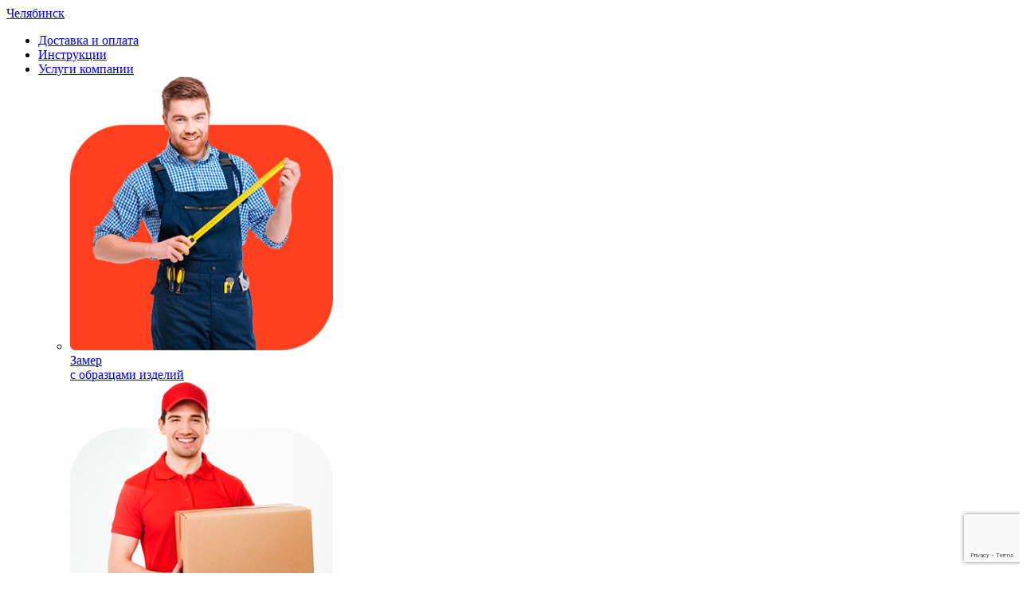

--- FILE ---
content_type: text/html; charset=UTF-8
request_url: https://chelyabinsk.rulonki.com/shop/rulonnye-kassetnye-shtory-uni-flora-kremovyj
body_size: 74910
content:
<!DOCTYPE html>
<!--[if IE 7 ]>
<html class="ie ie7" lang="en-US"> <![endif]-->
<!--[if IE 8 ]>
<html class="ie ie8" lang="en-US"> <![endif]-->
<!--[if IE 9 ]>
<html class="ie ie9" lang="en-US"> <![endif]-->
<html  dir="ltr" lang="ru-RU" prefix="og: https://ogp.me/ns#">
<head>
    <meta name="viewport" content="width=device-width, initial-scale=1, maximum-scale=1, user-scalable=no">
    <meta charset="UTF-8"/>
    
    <link rel="profile" href="https://gmpg.org/xfn/11"/>
    <link rel="pingback" href="https://chelyabinsk.rulonki.com/xmlrpc.php"/>
    			<link rel="icon" href="/favicon.ico" type="image/x-icon"/>
			<link rel="shortcut" href="https://chelyabinsk.rulonki.com/wp-content/themes/qmax_oswad_market/images/favicon.ico"/>
		        				<script>document.documentElement.className = document.documentElement.className + ' yes-js js_active js'</script>
						<style>
				.wishlist_table .add_to_cart, a.add_to_wishlist.button.alt { border-radius: 16px; -moz-border-radius: 16px; -webkit-border-radius: 16px; }			</style>
		
		<!-- All in One SEO Pro 4.4.5.1 - aioseo.com -->
		<title>Рулонные кассетные шторы УНИ - Флора кремовый купить в Челябинске по цене 2630 рублей</title>
		<meta name="description" content="Рулонные кассетные шторы УНИ - Флора кремовый с доставкой в Челябинск. Любые способы оплаты в интернет-магазине Интерьер Групп." />
		<meta name="robots" content="max-image-preview:large" />
		<link rel="canonical" href="https://chelyabinsk.rulonki.com/shop/rulonnye-kassetnye-shtory-uni-flora-kremovyj" />
		<meta name="generator" content="All in One SEO Pro (AIOSEO) 4.4.5.1" />
		<meta property="og:locale" content="ru_RU" />
		<meta property="og:site_name" content="rulonki.com - Интернет Магазин рулонных штор Интерьер Групп" />
		<meta property="og:type" content="article" />
		<meta property="og:title" content="Рулонные кассетные шторы УНИ - Флора кремовый купить в Челябинске по цене 2630 рублей" />
		<meta property="og:description" content="Рулонные кассетные шторы УНИ - Флора кремовый с доставкой в Челябинск. Любые способы оплаты в интернет-магазине Интерьер Групп." />
		<meta property="og:url" content="https://chelyabinsk.rulonki.com/shop/rulonnye-kassetnye-shtory-uni-flora-kremovyj" />
		<meta property="article:published_time" content="2015-09-05T08:52:39+00:00" />
		<meta property="article:modified_time" content="2020-12-11T10:30:57+00:00" />
		<meta name="twitter:card" content="summary_large_image" />
		<meta name="twitter:title" content="Рулонные кассетные шторы УНИ - Флора кремовый купить в Челябинске по цене 2630 рублей" />
		<meta name="twitter:description" content="Рулонные кассетные шторы УНИ - Флора кремовый с доставкой в Челябинск. Любые способы оплаты в интернет-магазине Интерьер Групп." />
		<script type="application/ld+json" class="aioseo-schema">
			{"@context":"https:\/\/schema.org","@graph":[{"@type":"BreadcrumbList","@id":"https:\/\/chelyabinsk.rulonki.com\/shop\/rulonnye-kassetnye-shtory-uni-flora-kremovyj#breadcrumblist","itemListElement":[{"@type":"ListItem","@id":"https:\/\/chelyabinsk.rulonki.com\/#listItem","position":1,"item":{"@type":"WebPage","@id":"https:\/\/chelyabinsk.rulonki.com\/","name":"Home","description":"\u0420\u0443\u043b\u043e\u043d\u043d\u044b\u0435 \u043a\u0430\u0441\u0441\u0435\u0442\u043d\u044b\u0435 \u0448\u0442\u043e\u0440\u044b \u0423\u041d\u0418 - \u0424\u043b\u043e\u0440\u0430 \u043a\u0440\u0435\u043c\u043e\u0432\u044b\u0439 \u0441 \u0434\u043e\u0441\u0442\u0430\u0432\u043a\u043e\u0439 \u0432 \u0427\u0435\u043b\u044f\u0431\u0438\u043d\u0441\u043a. \u041b\u044e\u0431\u044b\u0435 \u0441\u043f\u043e\u0441\u043e\u0431\u044b \u043e\u043f\u043b\u0430\u0442\u044b \u0432 \u0438\u043d\u0442\u0435\u0440\u043d\u0435\u0442-\u043c\u0430\u0433\u0430\u0437\u0438\u043d\u0435 \u0418\u043d\u0442\u0435\u0440\u044c\u0435\u0440 \u0413\u0440\u0443\u043f\u043f.","url":"https:\/\/chelyabinsk.rulonki.com\/"},"nextItem":"https:\/\/chelyabinsk.rulonki.com\/shop\/rulonnye-kassetnye-shtory-uni-flora-kremovyj#listItem"},{"@type":"ListItem","@id":"https:\/\/chelyabinsk.rulonki.com\/shop\/rulonnye-kassetnye-shtory-uni-flora-kremovyj#listItem","position":2,"item":{"@type":"WebPage","@id":"https:\/\/chelyabinsk.rulonki.com\/shop\/rulonnye-kassetnye-shtory-uni-flora-kremovyj","name":"\u0420\u0443\u043b\u043e\u043d\u043d\u044b\u0435 \u043a\u0430\u0441\u0441\u0435\u0442\u043d\u044b\u0435 \u0448\u0442\u043e\u0440\u044b \u0423\u041d\u0418 - \u0424\u043b\u043e\u0440\u0430 \u043a\u0440\u0435\u043c\u043e\u0432\u044b\u0439","description":"\u0420\u0443\u043b\u043e\u043d\u043d\u044b\u0435 \u043a\u0430\u0441\u0441\u0435\u0442\u043d\u044b\u0435 \u0448\u0442\u043e\u0440\u044b \u0423\u041d\u0418 - \u0424\u043b\u043e\u0440\u0430 \u043a\u0440\u0435\u043c\u043e\u0432\u044b\u0439 \u0441 \u0434\u043e\u0441\u0442\u0430\u0432\u043a\u043e\u0439 \u0432 \u0427\u0435\u043b\u044f\u0431\u0438\u043d\u0441\u043a. \u041b\u044e\u0431\u044b\u0435 \u0441\u043f\u043e\u0441\u043e\u0431\u044b \u043e\u043f\u043b\u0430\u0442\u044b \u0432 \u0438\u043d\u0442\u0435\u0440\u043d\u0435\u0442-\u043c\u0430\u0433\u0430\u0437\u0438\u043d\u0435 \u0418\u043d\u0442\u0435\u0440\u044c\u0435\u0440 \u0413\u0440\u0443\u043f\u043f.","url":"https:\/\/chelyabinsk.rulonki.com\/shop\/rulonnye-kassetnye-shtory-uni-flora-kremovyj"},"previousItem":"https:\/\/chelyabinsk.rulonki.com\/#listItem"}]},{"@type":"ItemPage","@id":"https:\/\/chelyabinsk.rulonki.com\/shop\/rulonnye-kassetnye-shtory-uni-flora-kremovyj#itempage","url":"https:\/\/chelyabinsk.rulonki.com\/shop\/rulonnye-kassetnye-shtory-uni-flora-kremovyj","name":"\u0420\u0443\u043b\u043e\u043d\u043d\u044b\u0435 \u043a\u0430\u0441\u0441\u0435\u0442\u043d\u044b\u0435 \u0448\u0442\u043e\u0440\u044b \u0423\u041d\u0418 - \u0424\u043b\u043e\u0440\u0430 \u043a\u0440\u0435\u043c\u043e\u0432\u044b\u0439 \u043a\u0443\u043f\u0438\u0442\u044c \u0432 \u0427\u0435\u043b\u044f\u0431\u0438\u043d\u0441\u043a\u0435 \u043f\u043e \u0446\u0435\u043d\u0435 2630 \u0440\u0443\u0431\u043b\u0435\u0439","description":"\u0420\u0443\u043b\u043e\u043d\u043d\u044b\u0435 \u043a\u0430\u0441\u0441\u0435\u0442\u043d\u044b\u0435 \u0448\u0442\u043e\u0440\u044b \u0423\u041d\u0418 - \u0424\u043b\u043e\u0440\u0430 \u043a\u0440\u0435\u043c\u043e\u0432\u044b\u0439 \u0441 \u0434\u043e\u0441\u0442\u0430\u0432\u043a\u043e\u0439 \u0432 \u0427\u0435\u043b\u044f\u0431\u0438\u043d\u0441\u043a. \u041b\u044e\u0431\u044b\u0435 \u0441\u043f\u043e\u0441\u043e\u0431\u044b \u043e\u043f\u043b\u0430\u0442\u044b \u0432 \u0438\u043d\u0442\u0435\u0440\u043d\u0435\u0442-\u043c\u0430\u0433\u0430\u0437\u0438\u043d\u0435 \u0418\u043d\u0442\u0435\u0440\u044c\u0435\u0440 \u0413\u0440\u0443\u043f\u043f.","inLanguage":"ru-RU","isPartOf":{"@id":"https:\/\/chelyabinsk.rulonki.com\/#website"},"breadcrumb":{"@id":"https:\/\/chelyabinsk.rulonki.com\/shop\/rulonnye-kassetnye-shtory-uni-flora-kremovyj#breadcrumblist"},"author":{"@id":"https:\/\/chelyabinsk.rulonki.com\/author\/ilyarol#author"},"creator":{"@id":"https:\/\/chelyabinsk.rulonki.com\/author\/ilyarol#author"},"image":{"@type":"ImageObject","url":"https:\/\/chelyabinsk.rulonki.com\/wp-content\/uploads\/2015\/09\/flora-kremovyj-1.jpg","@id":"https:\/\/chelyabinsk.rulonki.com\/#mainImage","width":1000,"height":1000,"caption":"\u0420\u0443\u043b\u043e\u043d\u043d\u044b\u0435 \u043a\u0430\u0441\u0441\u0435\u0442\u043d\u044b\u0435 \u0448\u0442\u043e\u0440\u044b \u0423\u041d\u0418 - \u0424\u043b\u043e\u0440\u0430 \u043a\u0440\u0435\u043c\u043e\u0432\u044b\u0439"},"primaryImageOfPage":{"@id":"https:\/\/chelyabinsk.rulonki.com\/shop\/rulonnye-kassetnye-shtory-uni-flora-kremovyj#mainImage"},"datePublished":"2015-09-05T08:52:39+04:00","dateModified":"2020-12-11T10:30:57+04:00"},{"@type":"Organization","@id":"https:\/\/chelyabinsk.rulonki.com\/#organization","name":"rulonki.com","url":"https:\/\/chelyabinsk.rulonki.com\/"},{"@type":"Person","@id":"https:\/\/chelyabinsk.rulonki.com\/author\/ilyarol#author","url":"https:\/\/chelyabinsk.rulonki.com\/author\/ilyarol","name":"\u0418\u043d\u0442\u0435\u0440\u044c\u0435\u0440 \u0413\u0440\u0443\u043f\u043f","image":{"@type":"ImageObject","@id":"https:\/\/chelyabinsk.rulonki.com\/shop\/rulonnye-kassetnye-shtory-uni-flora-kremovyj#authorImage","url":"https:\/\/secure.gravatar.com\/avatar\/66db59f322f30359ccc4b8034ebfb71e?s=96&d=mm&r=g","width":96,"height":96,"caption":"\u0418\u043d\u0442\u0435\u0440\u044c\u0435\u0440 \u0413\u0440\u0443\u043f\u043f"}},{"@type":"WebPage","@id":"https:\/\/chelyabinsk.rulonki.com\/shop\/rulonnye-kassetnye-shtory-uni-flora-kremovyj#webpage","url":"https:\/\/chelyabinsk.rulonki.com\/shop\/rulonnye-kassetnye-shtory-uni-flora-kremovyj","name":"\u0420\u0443\u043b\u043e\u043d\u043d\u044b\u0435 \u043a\u0430\u0441\u0441\u0435\u0442\u043d\u044b\u0435 \u0448\u0442\u043e\u0440\u044b \u0423\u041d\u0418 - \u0424\u043b\u043e\u0440\u0430 \u043a\u0440\u0435\u043c\u043e\u0432\u044b\u0439 \u043a\u0443\u043f\u0438\u0442\u044c \u0432 \u0427\u0435\u043b\u044f\u0431\u0438\u043d\u0441\u043a\u0435 \u043f\u043e \u0446\u0435\u043d\u0435 2630 \u0440\u0443\u0431\u043b\u0435\u0439","description":"\u0420\u0443\u043b\u043e\u043d\u043d\u044b\u0435 \u043a\u0430\u0441\u0441\u0435\u0442\u043d\u044b\u0435 \u0448\u0442\u043e\u0440\u044b \u0423\u041d\u0418 - \u0424\u043b\u043e\u0440\u0430 \u043a\u0440\u0435\u043c\u043e\u0432\u044b\u0439 \u0441 \u0434\u043e\u0441\u0442\u0430\u0432\u043a\u043e\u0439 \u0432 \u0427\u0435\u043b\u044f\u0431\u0438\u043d\u0441\u043a. \u041b\u044e\u0431\u044b\u0435 \u0441\u043f\u043e\u0441\u043e\u0431\u044b \u043e\u043f\u043b\u0430\u0442\u044b \u0432 \u0438\u043d\u0442\u0435\u0440\u043d\u0435\u0442-\u043c\u0430\u0433\u0430\u0437\u0438\u043d\u0435 \u0418\u043d\u0442\u0435\u0440\u044c\u0435\u0440 \u0413\u0440\u0443\u043f\u043f.","inLanguage":"ru-RU","isPartOf":{"@id":"https:\/\/chelyabinsk.rulonki.com\/#website"},"breadcrumb":{"@id":"https:\/\/chelyabinsk.rulonki.com\/shop\/rulonnye-kassetnye-shtory-uni-flora-kremovyj#breadcrumblist"},"author":{"@id":"https:\/\/chelyabinsk.rulonki.com\/author\/ilyarol#author"},"creator":{"@id":"https:\/\/chelyabinsk.rulonki.com\/author\/ilyarol#author"},"image":{"@type":"ImageObject","url":"https:\/\/chelyabinsk.rulonki.com\/wp-content\/uploads\/2015\/09\/flora-kremovyj-1.jpg","@id":"https:\/\/chelyabinsk.rulonki.com\/#mainImage","width":1000,"height":1000,"caption":"\u0420\u0443\u043b\u043e\u043d\u043d\u044b\u0435 \u043a\u0430\u0441\u0441\u0435\u0442\u043d\u044b\u0435 \u0448\u0442\u043e\u0440\u044b \u0423\u041d\u0418 - \u0424\u043b\u043e\u0440\u0430 \u043a\u0440\u0435\u043c\u043e\u0432\u044b\u0439"},"primaryImageOfPage":{"@id":"https:\/\/chelyabinsk.rulonki.com\/shop\/rulonnye-kassetnye-shtory-uni-flora-kremovyj#mainImage"},"datePublished":"2015-09-05T08:52:39+04:00","dateModified":"2020-12-11T10:30:57+04:00"},{"@type":"WebSite","@id":"https:\/\/chelyabinsk.rulonki.com\/#website","url":"https:\/\/chelyabinsk.rulonki.com\/","name":"rulonki.com","description":"\u0418\u043d\u0442\u0435\u0440\u043d\u0435\u0442 \u041c\u0430\u0433\u0430\u0437\u0438\u043d \u0440\u0443\u043b\u043e\u043d\u043d\u044b\u0445 \u0448\u0442\u043e\u0440 \u0418\u043d\u0442\u0435\u0440\u044c\u0435\u0440 \u0413\u0440\u0443\u043f\u043f","inLanguage":"ru-RU","publisher":{"@id":"https:\/\/chelyabinsk.rulonki.com\/#organization"}}]}
		</script>
		<!-- All in One SEO Pro -->

<link rel='dns-prefetch' href='//chelyabinsk.rulonki.com' />
<link rel='dns-prefetch' href='//www.google.com' />
<link rel='dns-prefetch' href='//unpkg.com' />
<link rel='dns-prefetch' href='//fonts.googleapis.com' />
<link rel='dns-prefetch' href='//s.w.org' />
<link rel="alternate" type="application/rss+xml" title="rulonki.com &raquo; Лента" href="https://chelyabinsk.rulonki.com/feed" />
<link rel="alternate" type="application/rss+xml" title="rulonki.com &raquo; Лента комментариев" href="https://chelyabinsk.rulonki.com/comments/feed" />
<link rel="alternate" type="application/rss+xml" title="rulonki.com &raquo; Лента комментариев к &laquo;Рулонные кассетные шторы УНИ &#8211; Флора кремовый&raquo;" href="https://chelyabinsk.rulonki.com/shop/rulonnye-kassetnye-shtory-uni-flora-kremovyj/feed" />
		<script type="text/javascript">
			window._wpemojiSettings = {"baseUrl":"https:\/\/s.w.org\/images\/core\/emoji\/13.0.0\/72x72\/","ext":".png","svgUrl":"https:\/\/s.w.org\/images\/core\/emoji\/13.0.0\/svg\/","svgExt":".svg","source":{"concatemoji":"https:\/\/chelyabinsk.rulonki.com\/wp-includes\/js\/wp-emoji-release.min.js?ver=5.5.1"}};
			!function(e,a,t){var r,n,o,i,p=a.createElement("canvas"),s=p.getContext&&p.getContext("2d");function c(e,t){var a=String.fromCharCode;s.clearRect(0,0,p.width,p.height),s.fillText(a.apply(this,e),0,0);var r=p.toDataURL();return s.clearRect(0,0,p.width,p.height),s.fillText(a.apply(this,t),0,0),r===p.toDataURL()}function l(e){if(!s||!s.fillText)return!1;switch(s.textBaseline="top",s.font="600 32px Arial",e){case"flag":return!c([127987,65039,8205,9895,65039],[127987,65039,8203,9895,65039])&&(!c([55356,56826,55356,56819],[55356,56826,8203,55356,56819])&&!c([55356,57332,56128,56423,56128,56418,56128,56421,56128,56430,56128,56423,56128,56447],[55356,57332,8203,56128,56423,8203,56128,56418,8203,56128,56421,8203,56128,56430,8203,56128,56423,8203,56128,56447]));case"emoji":return!c([55357,56424,8205,55356,57212],[55357,56424,8203,55356,57212])}return!1}function d(e){var t=a.createElement("script");t.src=e,t.defer=t.type="text/javascript",a.getElementsByTagName("head")[0].appendChild(t)}for(i=Array("flag","emoji"),t.supports={everything:!0,everythingExceptFlag:!0},o=0;o<i.length;o++)t.supports[i[o]]=l(i[o]),t.supports.everything=t.supports.everything&&t.supports[i[o]],"flag"!==i[o]&&(t.supports.everythingExceptFlag=t.supports.everythingExceptFlag&&t.supports[i[o]]);t.supports.everythingExceptFlag=t.supports.everythingExceptFlag&&!t.supports.flag,t.DOMReady=!1,t.readyCallback=function(){t.DOMReady=!0},t.supports.everything||(n=function(){t.readyCallback()},a.addEventListener?(a.addEventListener("DOMContentLoaded",n,!1),e.addEventListener("load",n,!1)):(e.attachEvent("onload",n),a.attachEvent("onreadystatechange",function(){"complete"===a.readyState&&t.readyCallback()})),(r=t.source||{}).concatemoji?d(r.concatemoji):r.wpemoji&&r.twemoji&&(d(r.twemoji),d(r.wpemoji)))}(window,document,window._wpemojiSettings);
		</script>
		<style type="text/css">
img.wp-smiley,
img.emoji {
	display: inline !important;
	border: none !important;
	box-shadow: none !important;
	height: 1em !important;
	width: 1em !important;
	margin: 0 .07em !important;
	vertical-align: -0.1em !important;
	background: none !important;
	padding: 0 !important;
}
</style>
	<link rel='stylesheet' id='contact-form-7-css'  href='https://chelyabinsk.rulonki.com/wp-content/plugins/contact-form-7/includes/css/styles.css?ver=5.2' type='text/css' media='all' />
<link rel='stylesheet' id='digits-login-style-css'  href='https://chelyabinsk.rulonki.com/wp-content/plugins/digits/assets/css/login.css?ver=7.7' type='text/css' media='all' />
<link rel='stylesheet' id='digits-style-css'  href='https://chelyabinsk.rulonki.com/wp-content/plugins/digits/assets/css/main.min.css?ver=7.7' type='text/css' media='all' />
<link rel='stylesheet' id='nv-validation-style-css'  href='https://chelyabinsk.rulonki.com/wp-content/plugins/extend-review/css/validation.css?ver=5.5.1' type='text/css' media='all' />
<link rel='stylesheet' id='woocommerce-smallscreen-css'  href='https://chelyabinsk.rulonki.com/wp-content/plugins/woocommerce/assets/css/woocommerce-smallscreen.css?ver=4.3.1' type='text/css' media='only screen and (max-width: 768px)' />
<style id='woocommerce-inline-inline-css' type='text/css'>
.woocommerce form .form-row .required { visibility: visible; }
</style>
<link rel='stylesheet' id='woocommerce_prettyPhoto_css-css'  href='//chelyabinsk.rulonki.com/wp-content/plugins/woocommerce/assets/css/prettyPhoto.css?ver=5.5.1' type='text/css' media='all' />
<link rel='stylesheet' id='yith-wcwl-font-awesome-css'  href='https://chelyabinsk.rulonki.com/wp-content/plugins/yith-woocommerce-wishlist/assets/css/font-awesome.min.css?ver=4.7.0' type='text/css' media='all' />
<link rel='stylesheet' id='tablepress-default-css'  href='https://chelyabinsk.rulonki.com/wp-content/plugins/tablepress/css/default.min.css?ver=1.12' type='text/css' media='all' />
<link rel='stylesheet' id='ywzm-prettyPhoto-css'  href='//chelyabinsk.rulonki.com/wp-content/plugins/woocommerce/assets/css/prettyPhoto.css?ver=5.5.1' type='text/css' media='all' />
<link rel='stylesheet' id='ywzm-magnifier-css'  href='https://chelyabinsk.rulonki.com/wp-content/plugins/yith-woocommerce-zoom-magnifier/assets/css/yith_magnifier.css?ver=5.5.1' type='text/css' media='all' />
<link rel='stylesheet' id='ywzm_frontend-css'  href='https://chelyabinsk.rulonki.com/wp-content/plugins/yith-woocommerce-zoom-magnifier/assets/css/frontend.css?ver=5.5.1' type='text/css' media='all' />
<link rel='stylesheet' id='js_composer_custom_css-css'  href='//rulonki.com/wp-content/uploads/js_composer/custom.css?ver=6.1' type='text/css' media='all' />
<link rel='stylesheet' id='modulobox-css'  href='https://chelyabinsk.rulonki.com/wp-content/plugins/modulobox/public/assets/css/modulobox.min.css?ver=1.6.0' type='text/css' media='all' />
<style id='modulobox-inline-css' type='text/css'>
.mobx-overlay{background-color:rgba(94,94,94,0.67);}.mobx-top-bar{background-color:rgba(0,0,0,0.4);}button.mobx-prev,button.mobx-next{background-color:rgba(0,0,0,0.4);}.mobx-bottom-bar{background-color:rgba(0,0,0,0.4);}.mobx-holder .mobx-share-tooltip{background-color:#ffffff;border-color:#ffffff;color:#444444;width:120px;}.mobx-thumb:after{border-color:rgba(221,51,51,0.7);}.mobx-holder .mobx-loader{border-color:rgba(221,51,51,0.61);border-left-color:#ffffff;}.mobx-top-bar *{color:#ffffff;}.mobx-prev *,.mobx-next *{color:#ffffff;}.mobx-thumb-loaded{opacity:1.00;}.mobx-active-thumb .mobx-thumb-loaded{opacity:1.00;}.mobx-top-bar button{height:56px;width:56px;}.mobx-timer{height:40px;width:40px;}button.mobx-prev, button.mobx-next{height:32px;width:44px;}.mobx-share-tooltip button{height:40px;width:40px;}.mobx-caption-inner{max-width:420px;}.mobx-gallery figure figcaption{background: -webkit-gradient(linear, left top, left bottom, from(transparent), to(rgba(221,51,51,0.6)));background: -webkit-linear-gradient(top, transparent 0%, rgba(221,51,51,0.6) 100%);background: -moz-linear-gradient(top, transparent 0%, rgba(221,51,51,0.6) 100%);background: linear-gradient(to bottom, transparent 0%, rgba(221,51,51,0.6) 100%);}.mobx-holder .mobx-counter{font-weight:400;color:#ffffff;text-align:center;font-size:13px;line-height:44px;font-style:normal;text-decoration:none;text-transform:none;}.mobx-holder .mobx-title{font-weight:400;color:#eeeeee;text-align:center;font-size:13px;line-height:18px;font-style:normal;text-decoration:none;text-transform:none;}.mobx-holder .mobx-desc{font-weight:400;color:#bbbbbb;text-align:center;font-size:12px;line-height:16px;font-style:normal;text-decoration:none;text-transform:none;}.mobx-gallery figure figcaption{font-weight:400;color:#ffffff;text-align:left;font-size:13px;line-height:18px;font-style:normal;text-decoration:none;text-transform:none;}
</style>
<link rel='stylesheet' id='red20-main-font-css'  href='https://fonts.googleapis.com/css2?family=Montserrat%3Awght%40300%3B400%3B500%3B600%3B700&#038;display=swap&#038;ver=5.5.1' type='text/css' media='all' />
<link rel='stylesheet' id='red20-normalize-css'  href='https://chelyabinsk.rulonki.com/wp-content/themes/qmax_oswad_market/red20/dist/css/normalize.min.css?ver=5.5.1' type='text/css' media='all' />
<link rel='stylesheet' id='red20-header-css'  href='https://chelyabinsk.rulonki.com/wp-content/themes/qmax_oswad_market/red20/dist/css/header.min.css?ver=5.5.1' type='text/css' media='all' />
<script>if (document.location.protocol != "https:") {document.location = document.URL.replace(/^http:/i, "https:");}</script><script type='text/javascript' id='jquery-core-js-extra'>
/* <![CDATA[ */
var qmax_mini = {"main_title":"\u0423\u0412\u0410\u0416\u0410\u0415\u041c\u042b\u0419 \u041a\u041b\u0418\u0415\u041d\u0422!","lux":{"hint_text":"\u0412\u044b\u0431\u0440\u0430\u043d\u043d\u043e\u0435 \u0412\u0430\u043c\u0438 \u0438\u0437\u0434\u0435\u043b\u0438\u0435 \u0438\u043c\u0435\u0435\u0442 \u0431\u043e\u043b\u044c\u0448\u0443\u044e \u043f\u043b\u043e\u0449\u0430\u0434\u044c \u0438 \u0432\u0435\u0441 \u0438 \u0431\u0443\u0434\u0435\u0442 \u0438\u0437\u0433\u043e\u0442\u043e\u0432\u043b\u0435\u043d\u043e \u0441 \u043f\u0440\u0438\u043c\u0435\u043d\u0435\u043d\u0438\u0435\u043c \u0443\u0441\u0438\u043b\u0435\u043d\u043d\u043e\u0433\u043e \u0432\u0430\u043b\u0430 \u0434\u0438\u0430\u043c\u0435\u0442\u0440\u043e\u043c 42 \u043c\u043c (\u0434\u0438\u0430\u043c\u0435\u0442\u0440 \u0441\u0442\u0430\u043d\u0434\u0430\u0440\u0442\u043d\u043e\u0433\u043e \u0432\u0430\u043b\u0430 19 \u043c\u043c) \u0438 \u043a\u0440\u0435\u043f\u043b\u0435\u043d\u0438\u0435\u043c \u043d\u0430 \u0441\u0430\u043c\u043e\u0440\u0435\u0437\u044b.","min_width":"1801","min_height":"2601"},"std":{"hint_text":"\u0412\u044b\u0431\u0440\u0430\u043d\u043d\u043e\u0435 \u0412\u0430\u043c\u0438 \u0438\u0437\u0434\u0435\u043b\u0438\u0435 \u0438\u043c\u0435\u0435\u0442 \u0431\u043e\u043b\u044c\u0448\u0443\u044e \u043f\u043b\u043e\u0449\u0430\u0434\u044c \u0438 \u0432\u0435\u0441 \u0438 \u0431\u0443\u0434\u0435\u0442 \u0438\u0437\u0433\u043e\u0442\u043e\u0432\u043b\u0435\u043d\u043e \u0441 \u043f\u0440\u0438\u043c\u0435\u043d\u0435\u043d\u0438\u0435\u043c \u0443\u0441\u0438\u043b\u0435\u043d\u043d\u043e\u0433\u043e \u0432\u0430\u043b\u0430 \u0434\u0438\u0430\u043c\u0435\u0442\u0440\u043e\u043c 26 \u043c\u043c (\u0434\u0438\u0430\u043c\u0435\u0442\u0440 \u0441\u0442\u0430\u043d\u0434\u0430\u0440\u0442\u043d\u043e\u0433\u043e \u0432\u0430\u043b\u0430 19 \u043c\u043c) \u0441 \u043a\u0440\u0435\u043f\u043b\u0435\u043d\u0438\u0435\u043c \u043d\u0430 \u0441\u0430\u043c\u043e\u0440\u0435\u0437\u044b.\r\n","min_width":"1301","min_height":"2001"}};
var qmax_bo = {"desc":"\u0422\u043a\u0430\u043d\u044c \u0411\u043b\u044d\u043a\u0430\u0443\u0442 (blackout) 100% \u043d\u0435 \u043f\u0440\u043e\u043f\u0443\u0441\u043a\u0430\u0435\u0442 \u0441\u0432\u0435\u0442, <b>\u043d\u043e<\/b> \u0441\u0430\u043c\u043e \u0438\u0437\u0434\u0435\u043b\u0438\u0435 \u0441 \u0442\u043a\u0430\u043d\u044c\u044e \u0431\u043b\u044d\u043a\u0430\u0443\u0442 \u043d\u0435\r\n\u0433\u0430\u0440\u0430\u043d\u0442\u0438\u0440\u0443\u0435\u0442 \u0430\u0431\u0441\u043e\u043b\u044e\u0442\u043d\u043e\u0435 \u0437\u0430\u0442\u0435\u043c\u043d\u0435\u043d\u0438\u0435, \u043f\u043e\u0441\u043a\u043e\u043b\u044c\u043a\u0443 \u0431\u0443\u0434\u0443\u0442 \u0442\u0435\u0445\u043d\u043e\u043b\u043e\u0433\u0438\u0447\u0435\u0441\u043a\u0438\u0435 \u043f\u0440\u043e\u0441\u0432\u0435\u0442\u044b \u043f\u043e \u043a\u0440\u0430\u044f\u043c \u0438\u0437\u0434\u0435\u043b\u0438\u044f.","cloth":"\u0422\u043a\u0430\u043d\u044c \u043c\u043e\u0436\u043d\u043e \u0441\u0442\u0438\u0440\u0430\u0442\u044c \u043f\u0440\u0438 \u0442\u0435\u043c\u043f\u0435\u0440\u0430\u0442\u0443\u0440\u0435 \u043d\u0435 \u043f\u0440\u0435\u0432\u044b\u0448\u0430\u044e\u0449\u0435\u0439 30\u00b0\u0421. \u0421 \u043f\u0440\u0438\u043c\u0435\u043d\u0435\u043d\u0438\u0435\u043c \u043c\u044f\u0433\u043a\u043e\u0433\u043e \u043c\u043e\u044e\u0449\u0435\u0433\u043e \u0441\u0440\u0435\u0434\u0441\u0442\u0432\u0430 \u0431\u0435\u0437 \u0438\u0441\u043f\u043e\u043b\u044c\u0437\u043e\u0432\u0430\u043d\u0438\u044f \u043e\u0442\u0431\u0435\u043b\u0438\u0432\u0430\u0442\u0435\u043b\u044f. \u041f\u043e\u0434\u0440\u043e\u0431\u043d\u0430\u044f \u0438\u043d\u0441\u0442\u0440\u0443\u043a\u0446\u0438\u044f \u043f\u043e \u0441\u0442\u0438\u0440\u043a\u0435 \u043f\u0440\u0438 \u043a\u043b\u0438\u043a\u0435 \u043d\u0430 \u0437\u043d\u0430\u0447\u043e\u043a.","cloth_instruction":"\/instrukciya-po-uxodu-za-shtorami-plisse"};
var qmax_checkout = {"phone_hint":""};
/* ]]> */
</script>
<script type='text/javascript' src='https://chelyabinsk.rulonki.com/wp-includes/js/jquery/jquery.js?ver=1.12.4-wp' id='jquery-core-js'></script>
<script type='text/javascript' src='https://chelyabinsk.rulonki.com/wp-content/plugins/woocommerce/assets/js/jquery-blockui/jquery.blockUI.min.js?ver=2.70' id='jquery-blockui-js'></script>
<script type='text/javascript' id='wc-add-to-cart-js-extra'>
/* <![CDATA[ */
var wc_add_to_cart_params = {"ajax_url":"\/wp-admin\/admin-ajax.php","wc_ajax_url":"\/?wc-ajax=%%endpoint%%","i18n_view_cart":"\u041f\u0440\u043e\u0441\u043c\u043e\u0442\u0440 \u043a\u043e\u0440\u0437\u0438\u043d\u044b","cart_url":"https:\/\/chelyabinsk.rulonki.com\/mycart","is_cart":"","cart_redirect_after_add":"no"};
/* ]]> */
</script>
<script type='text/javascript' src='https://chelyabinsk.rulonki.com/wp-content/plugins/woocommerce/assets/js/frontend/add-to-cart.min.js?ver=4.3.1' id='wc-add-to-cart-js'></script>
<script type='text/javascript' src='https://chelyabinsk.rulonki.com/wp-content/plugins/js_composer/assets/js/vendors/woocommerce-add-to-cart.js?ver=6.1' id='vc_woocommerce-add-to-cart-js-js'></script>
<script type='text/javascript' src='https://chelyabinsk.rulonki.com/wp-includes/js/plupload/moxie.min.js?ver=1.3.5' id='moxiejs-js'></script>
<script type='text/javascript' src='https://chelyabinsk.rulonki.com/wp-includes/js/plupload/plupload.min.js?ver=2.1.9' id='plupload-js'></script>
<script type='text/javascript' src='https://chelyabinsk.rulonki.com/wp-includes/js/jquery/jquery-migrate.min.js?ver=1.4.1' id='jquery-migrate-js'></script>
<link rel="EditURI" type="application/rsd+xml" title="RSD" href="https://chelyabinsk.rulonki.com/xmlrpc.php?rsd" />
<link rel="wlwmanifest" type="application/wlwmanifest+xml" href="https://chelyabinsk.rulonki.com/wp-includes/wlwmanifest.xml" /> 
<meta name="generator" content="WordPress 5.5.1" />
<meta name="generator" content="WooCommerce 4.3.1" />
<link rel='shortlink' href='https://chelyabinsk.rulonki.com/?p=7024' />
<link rel= "dns-prefetch" href="https://fonts.googleapis.com" />
<link rel= "dns-prefetch" href="https://cdn.jsdelivr.net" />
<link rel= "dns-prefetch" href="https://unpkg.com" />
<link rel= "dns-prefetch" href="https://s.w.org" />
<link rel= "dns-prefetch" href="https://www.google-analytics.com" />
<link rel= "dns-prefetch" href="https://mc.yandex.ru" />
<link rel= "dns-prefetch" href="https://whitesaas.com" />	<noscript><style>.woocommerce-product-gallery{ opacity: 1 !important; }</style></noscript>
	<meta name="generator" content="Powered by WPBakery Page Builder - drag and drop page builder for WordPress."/>
<noscript><style> .wpb_animate_when_almost_visible { opacity: 1; }</style></noscript>    <script>window.$ = window.jQuery;</script>
</head>

<body data-rsssl=1 class="product-template-default single single-product postid-7024 wide u-ff--mr theme-qmax_oswad_market multiple-domain-chelyabinsk-rulonki-com woocommerce woocommerce-page woocommerce-no-js wpb-js-composer js-comp-ver-6.1 vc_responsive">

    
<header class="u-d--none-tm">
        <div class="h-container u-mx--auto flex-container flex-center flex-space-between u-fs--md ">
        <div class="flex-0">
            <a href="#" data-toggle="modal" data-target="#select-your-city"
               class="u-td--none u-tc--price u-fw--semi flex-container flex-center u-py--xs h-an-opacity--inverted">
                <span class="icon-qm-marker h-icon-ib flex-0"></span>
                <span class="flex-0 u-mx--xxs">Челябинск</span>
                <span class="icon-qm-arrow-alt-down h-icon-ib flex-0"></span>
            </a>
        </div>

                <nav class="flex-0 u-fw--medium flex-container flex-center flex-space-between">
                        <div class="menu-top-line-1-container"><ul id="menu-top-line-1" class="flex-container u-ls--none u-p--no u-m--no h-top-menu"><li id="menu-item-26489" class="menu-item menu-item-type-post_type menu-item-object-page menu-item-26489 u-mx--xxs flex-container"><a href="https://chelyabinsk.rulonki.com/dostavka-i-oplata" class="u-td--none u-tc--dark-gray u-px--xxs u-py--xs">Доставка и оплата</a></li>
<li id="menu-item-26492" class="menu-item menu-item-type-post_type menu-item-object-page menu-item-26492 u-mx--xxs flex-container"><a href="https://chelyabinsk.rulonki.com/instruktsii" class="u-td--none u-tc--dark-gray u-px--xxs u-py--xs">Инструкции</a></li>
<li id="menu-item-26491" class="menu-item menu-item-type-post_type menu-item-object-page menu-item-26491 u-mx--xxs flex-container h-menu-parent h-has-arrow u-pos--rel"><a href="https://chelyabinsk.rulonki.com/uslugi" class="u-td--none u-tc--dark-gray u-px--xxs u-py--xs">Услуги компании</a><ul class="u-ls--none u-p--no u-m--no"><li id="custom_html-2" class="widget_text widget widget_custom_html"><div class="textwidget custom-html-widget"><section class="h-sub-menu u-pos--abs u-bo--all h-sub-menu--header-services u-brc--light-blue-2 u-bgc--white u-ta--c flex-container flex-space-between u-box--bb u-px--md">
    <a href="/zamer"
       class="h-dark-link u-td--none flex-container flex-column u-my--md u-mr--sm">
        <div class="u-mx--auto flex-0 u-mb--xxs">
                    <picture>
            <source srcset="https://chelyabinsk.rulonki.com/wp-content/uploads/2020/07/zamer-330x344.png" media="(max-width: 767px)">
            <source srcset="https://chelyabinsk.rulonki.com/wp-content/uploads/2020/07/zamer-210x219.png" media="(max-width: 1199px)">
            <img src="https://chelyabinsk.rulonki.com/wp-content/uploads/2020/07/zamer-330x344.png" class="img-ds--zamer" loading="lazy" />
        </picture>
        </div>
        <div class="u-fw--bold flex-grow">
            <span class="u-tt--upc u-fs--h5">Замер</span><br>
            <span class="u-fs--md">с образцами изделий</span>
        </div>
    </a>
    <a href="/dostavka-i-oplata"
       class="h-dark-link u-td--none flex-container flex-column u-my--md u-mx--sm u-fs--h5">
        <div class="u-mx--auto flex-0 u-mb--xxs">
                    <picture>
            <source srcset="https://chelyabinsk.rulonki.com/wp-content/uploads/2020/07/delivery-330x341.png" media="(max-width: 767px)">
            <source srcset="https://chelyabinsk.rulonki.com/wp-content/uploads/2020/07/delivery-210x217.png" media="(max-width: 1199px)">
            <img src="https://chelyabinsk.rulonki.com/wp-content/uploads/2020/07/delivery-330x341.png" class="img-ds--delivery" loading="lazy" />
        </picture>
        </div>
        <div class="u-fs--h5 u-fw--bold flex-0 u-tt--upc">Доставка</div>
    </a>
    <a href="/montazh"
       class="h-dark-link u-td--none flex-container flex-column u-my--md u-ml--sm u-fs--h5">
        <div class="u-mx--auto flex-0 u-mb--xxs">
                    <picture>
            <source srcset="https://chelyabinsk.rulonki.com/wp-content/uploads/2020/07/montaj-330x334.png" media="(max-width: 767px)">
            <source srcset="https://chelyabinsk.rulonki.com/wp-content/uploads/2020/07/montaj-210x212.png" media="(max-width: 1199px)">
            <img src="https://chelyabinsk.rulonki.com/wp-content/uploads/2020/07/montaj-330x334.png" class="img-ds--montaj" loading="lazy" />
        </picture>
        </div>
        <div class="u-fs--h5 u-fw--bold flex-0 u-tt--upc">Монтаж</div>
    </a>
</section></div></li>
</ul></li>
<li id="menu-item-37939" class="menu-item menu-item-type-post_type menu-item-object-page menu-item-37939 u-mx--xxs flex-container"><a href="https://chelyabinsk.rulonki.com/garantiya-i-vozvrat" class="u-td--none u-tc--dark-gray u-px--xxs u-py--xs">Гарантия и возврат</a></li>
<li id="menu-item-26594" class="menu-item menu-item-type-post_type menu-item-object-page menu-item-26594 u-mx--xxs flex-container"><a href="https://chelyabinsk.rulonki.com/reviews" class="u-td--none u-tc--dark-gray u-px--xxs u-py--xs">Отзывы</a></li>
<li id="menu-item-26493" class="menu-item menu-item-type-post_type menu-item-object-page menu-item-26493 u-mx--xxs flex-container"><a href="https://chelyabinsk.rulonki.com/contact" class="u-td--none u-tc--dark-gray u-px--xxs u-py--xs">Контакты</a></li>
</ul></div>            <div class="u-ls--none  u-m--no u-p--no u-ml--xs">
                <div class="c-track-order js-track-order u-my--sm u-pos--rel u-d--none-tm u-d--block-mobm" style="max-width:270px;margin:5px">
                    <input type="text" tabindex="-1" class="c-track-order__input u-w--100 u-box--bb" placeholder="Номер заказа">
                    <div class="c-track-order__button js-get-order-info u-pos--abs u-box--bb u-fw--bold u-ta--c" style="zoom: 1;">Узнать статус</div>
                </div>
                            </div>
        </nav>
    </div>
    <div class="u-bo--t u-brc--light-gray u-mb--sm"></div>
    <div class="flex-container flex-center flex-space-between h-container u-mx--auto u-mb--sm">
        <a class="icon-qm-top-logo flex-0 u-d--block" href="/"></a>
        <div class="flex-0 flex-center flex-container pt-container">


                            <a href="https://yandex.ru/maps/org/interyer_grupp/180584890982/reviews/" target="_blank" rel="nofollow">
                    <span class="icon-qm-ya-market h-an-opacity--inverted h-icon-ib"></span>
                </a>
            
                    </div>
        <div class="flex-0 u-mx--xs clb-t">
            <div class="flex-0 flex-container flex-center u-cur--pointer">
                <a class="vk-header" href="https://vkvideo.ru/@club227993169" target="_blank">
                    <img width="41" height="41" style="margin-right:2px" src="/wp-content/uploads/icons/vk-icon.svg"
                         alt="VK">
                </a>
                <a class="tg-header" href="https://t.me/interier_group_jaluzi" target="_blank">
                    <span class="icon-qm-tg h-an-opacity--inverted h-icon-ib"></span>
                </a>
                <a href="https://api.whatsapp.com/send?phone=79852572069&text=ВНИМАНИЕ-%20на%20данный%20номер%20не%20проходят%20звонки!%20Добрый%20день!%20Обращаюсь%20с%20сайта%20Интерьер%20Групп"
                   target="_blank">
                    <span class="icon-qm-whatsapp h-an-opacity--inverted h-icon-ib"></span>
                </a>
                <span class="flex-0 u-mr--xs" data-trigger="hover" data-toggle="popover" data-placement="left"
                      data-content="Обратный звонок">
                    <i class="icon-qm-callback h-icon-ib h-an-opacity--inverted" data-toggle="modal" id="get_cform"
                       data-target="#callback-modal"></i>
                </span>
                <a class="u-td--none u-tc--default u-fs--h3 u-fw--semi"
                   href="tel:+73512202248">
                    <span class="phone_alloka">+7 (351) 220-22-48</span>
                </a>
            </div>
        </div>
                            <div class="js-top-text-slider flex-0 h-top-text-slider u-pos--rel">
                                    <div class="u-fs--md u-ws--nowrap u-tc--light-gray u-pr--xxs">
                        Принимаем заказы ежедневно                    </div>
                                    <div class="u-fs--md u-ws--nowrap u-tc--light-gray u-pr--xxs">
                        Гарантия 3 года                    </div>
                            </div>
                                <div class="flex-0 u-pos--rel h-top-cart js-top-cart ">
            <a href="https://chelyabinsk.rulonki.com/cart">
                <div class="icon-qm-cart"></div>
            </a>
            <span class="h-bubble u-fw--medium u-bgc--cta u-tc--white u-fs--sm u-px--xxs u-pos--abs">0</span>

                    </div>
                    </div>

    <div class="js-sticky-menu h-sticky-menu u-bgc--lighter header-fixed-menu">
        <div class="h-container u-mx--auto flex-container flex-center flex-space-between">
            <a class="flex-0 icon-qm-sticky-logo u-mr--lg is-sticky" href="/"></a>
            <div class="menu-second-top-line-container"><ul id="menu-second-top-line" class="u-ls--none u-m--no u-p--no flex-container"><li id="menu-item-26584" class="menu-item menu-item-type-custom menu-item-object-custom menu-item-26584 flex-0 u-mr--xxl js-second-menu-parent h-second-menu-parent"><a href="/rulonnye-shtory" class="h-second-menu-parent__first-lvl u-fw--bold u-fs--h5 u-d--block u-tc--darker u-td--none">Рулонные шторы</a><ul class="u-ls--none u-m--no u-p--no">
    <li class="u-pos--abs h-left-0 h-right-0 u-bgc--milk u-bi--netz-2x js-slide-menu-item h-slide-menu-item">
        <div class="h-container u-mx--auto u-mt--2px u-pt--2px">
            <div class="flex-container flex-space-between u-mt--md u-mb--lg u-pb--2px u-pos--rel">
                <div class="c-cat-cta flex-0 u-ta--c u-bgc--white">
                    <a href="/cat/rulonnye-shtory-mini" class="u-fw--bold u-td--none u-d--block u-pb--xs u-tc--default">
                                <picture>
            <source srcset="https://chelyabinsk.rulonki.com/wp-content/uploads/2020/07/mini-125x189.png" media="(max-width: 767px)">
            <source srcset="https://chelyabinsk.rulonki.com/wp-content/uploads/2020/07/mini-90x136.png" media="(max-width: 1199px)">
            <img src="https://chelyabinsk.rulonki.com/wp-content/uploads/2020/07/mini-150x227.png" class="u-my--sm" loading="lazy" />
        </picture>
                        <div class="c-cat-cta__title u-fs--h5 u-tt--upc">Шторы мини</div>
                        <div class="u-fw--regular u-fs--mds u-py--xxs">Самый доступный вариант <br>
                            рулонных штор! <br>
                            Более 300 видов тканей.
                        </div>
                        <div class="u-fs--h6 u-tc--price-inactive u-py--xxs">от 1512 руб</div>

                        <div class="u-tt--upc u-tc--blue u-fs--xs u-fw--semi u-py--xxs"><i
                                class="icon-qm-drill-sm h-icon-ib"></i> <span>МОНТАЖ БЕЗ СВЕРЛЕНИЯ</span></div>
                    </a>
                </div>
                <div class="c-cat-cta flex-0 u-ta--c u-bgc--white">
                    <a href="/cat/kassetnye-rulonnye-shtory" class="u-fw--bold u-td--none u-d--block u-pb--xs u-tc--default">
                                <picture>
            <source srcset="https://chelyabinsk.rulonki.com/wp-content/uploads/2020/07/uni-125x189.png" media="(max-width: 767px)">
            <source srcset="https://chelyabinsk.rulonki.com/wp-content/uploads/2020/07/uni-90x136.png" media="(max-width: 1199px)">
            <img src="https://chelyabinsk.rulonki.com/wp-content/uploads/2020/07/uni-150x227.png" class="u-my--sm" loading="lazy" />
        </picture>
                        <div class="u-fs--h5 u-tt--upc">Кассетные шторы</div>
                        <div class="u-fw--regular u-fs--mds u-py--xxs">Шторы с вертикальными <br>
                            направляющими и коробом.<br>
                            Более 300 видов тканей.
                        </div>
                        <div class="u-fs--h6 u-tc--price-inactive u-py--xxs">от 2554 руб</div>

                        <div class="u-tt--upc u-tc--blue u-fs--xs u-fw--semi u-py--xxs"><i
                                class="icon-qm-drill-sm h-icon-ib"></i> <span>МОНТАЖ БЕЗ СВЕРЛЕНИЯ</span></div>
                    </a>
                </div>
                <div class="c-cat-cta flex-0 u-ta--c u-bgc--white">
                    <a href="/cat/rulonnye-shtory-den-noch" class="u-fw--bold u-td--none u-d--block u-pb--xs u-tc--default">
                                <picture>
            <source srcset="https://chelyabinsk.rulonki.com/wp-content/uploads/2020/07/day-night-125x189.png" media="(max-width: 767px)">
            <source srcset="https://chelyabinsk.rulonki.com/wp-content/uploads/2020/07/day-night-90x136.png" media="(max-width: 1199px)">
            <img src="https://chelyabinsk.rulonki.com/wp-content/uploads/2020/07/day-night-150x227.png" class="u-my--sm" loading="lazy" />
        </picture>
                        <div class="u-fs--h5 u-tt--upc">Шторы День-Ночь</div>
                        <div class="u-fw--regular u-fs--mds u-py--xxs">Оригинальный внешний <br>
                            вид и практичность. <br>
                            Более 80 видов тканей.
                        </div>
                        <div class="u-fs--h6 u-tc--price-inactive u-py--xxs">от 2142 руб</div>

                        <div class="u-tt--upc u-tc--blue u-fs--xs u-fw--semi u-py--xxs"><i
                                class="icon-qm-drill-sm h-icon-ib"></i> <span>МОНТАЖ БЕЗ СВЕРЛЕНИЯ</span></div>
                    </a>
                </div>
                <div class="c-cat-cta flex-0 u-ta--c u-bgc--white">
                    <a href="/rulonnye-shtory-blekaut" class="u-fw--bold u-td--none u-d--block u-pb--xs u-tc--default">
                                <picture>
            <source srcset="https://chelyabinsk.rulonki.com/wp-content/uploads/2020/07/black-125x189.png" media="(max-width: 767px)">
            <source srcset="https://chelyabinsk.rulonki.com/wp-content/uploads/2020/07/black-90x136.png" media="(max-width: 1199px)">
            <img src="https://chelyabinsk.rulonki.com/wp-content/uploads/2020/07/black-150x227.png" class="u-my--sm" loading="lazy" />
        </picture>
                        <div class="u-fs--h5 u-tt--upc">Шторы Блэкаут</div>
                        <div class="u-fw--regular u-fs--mds u-py--xxs">100% светонепроницаемые <br>
                            рулонные шторы полностью <br>
                            блокируют солнечные лучи.
                        </div>
                        <div class="u-fs--h6 u-tc--price-inactive u-py--xxs">от 1512 руб</div>

                        <div class="u-tt--upc u-tc--blue u-fs--xs u-fw--semi u-py--xxs"><i
                                class="icon-qm-drill-sm h-icon-ib"></i> <span>МОНТАЖ БЕЗ СВЕРЛЕНИЯ</span></div>
                    </a>
                </div>
            </div>
        </div>
    </li>
</ul>
</li>
<li id="menu-item-26585" class="menu-item menu-item-type-custom menu-item-object-custom menu-item-26585 flex-0 u-mr--xxl js-second-menu-parent h-second-menu-parent"><a title="Жалюзи" href="/zhaljuzi-na-plastikovye-okna" class="h-second-menu-parent__first-lvl u-fw--bold u-fs--h5 u-d--block u-tc--darker u-td--none">Жалюзи</a><ul class="u-ls--none u-m--no u-p--no">
    <li class="u-pos--abs h-left-0 h-right-0 u-bgc--milk u-bi--netz-2x js-slide-menu-item h-slide-menu-item">
        <div class="h-container u-mx--auto u-mt--2px u-pt--2px">
            <div class="flex-container flex-space-between  u-mt--md u-mb--lg u-pb--2px u-pos--rel u-ta--c">
                <a href="/cat/vertikalnye-tkanevye-zhalyuzi" class="c-cat-cta flex-0 u-fw--bold u-td--none u-d--block u-bgc--white">
                            <picture>
            <source srcset="https://chelyabinsk.rulonki.com/wp-content/uploads/2020/07/vertical-125x220.png" media="(max-width: 767px)">
            <source srcset="https://chelyabinsk.rulonki.com/wp-content/uploads/2020/07/vertical-90x158.png" media="(max-width: 1199px)">
            <img src="https://chelyabinsk.rulonki.com/wp-content/uploads/2020/07/vertical.png" class="u-my--sm" loading="lazy" />
        </picture>
                    <div class="c-cat-cta__title u-tt--upc u-tc--default">Вертикальные</div>
                    <div class="c-cat-cta__sub-title u-tc--price-inactive u-py--xs">от 891 руб</div>
                </a>
                <a href="/cat/gorizontalnye-zhalyuzi" class="c-cat-cta flex-0 u-fw--bold u-td--none u-d--block u-bgc--white">
                            <picture>
            <source srcset="https://chelyabinsk.rulonki.com/wp-content/uploads/2020/07/horizontal-125x201.png" media="(max-width: 767px)">
            <source srcset="https://chelyabinsk.rulonki.com/wp-content/uploads/2020/07/horizontal-90x145.png" media="(max-width: 1199px)">
            <img src="https://chelyabinsk.rulonki.com/wp-content/uploads/2020/07/horizontal-150x241.png" class="u-my--sm" loading="lazy" />
        </picture>
                    <div class="c-cat-cta__title u-tt--upc u-tc--default">Горизонтальные</div>
                    <div class="c-cat-cta__sub-title u-tc--price-inactive u-py--xs">от 1365 руб</div>
                </a>
                <a href="/cat/derevjannye-zhaljuzi" class="c-cat-cta flex-0 u-fw--bold u-td--none u-d--block u-bgc--white">
                            <picture>
            <source srcset="https://chelyabinsk.rulonki.com/wp-content/uploads/2020/07/wood-125x200.png" media="(max-width: 767px)">
            <source srcset="https://chelyabinsk.rulonki.com/wp-content/uploads/2020/07/wood-90x144.png" media="(max-width: 1199px)">
            <img src="https://chelyabinsk.rulonki.com/wp-content/uploads/2020/07/wood-150x240.png" class="u-my--sm" loading="lazy" />
        </picture>
                    <div class="c-cat-cta__title u-tt--upc u-tc--default">Деревянные жалюзи</div>
                    <div class="c-cat-cta__sub-title u-tc--price-inactive u-py--xs">от 6720 руб</div>
                </a>
            </div>
        </div>
    </li>
</ul></li>
<li id="menu-item-30651" class="menu-item menu-item-type-taxonomy menu-item-object-product_cat menu-item-30651 flex-0 u-mr--xxl"><a href="https://chelyabinsk.rulonki.com/cat/shtory-plisse" class="h-second-menu-parent__first-lvl u-fw--bold u-fs--h5 u-d--block u-tc--darker u-td--none">Шторы плиссе</a></li>
<li id="menu-item-26598" class="menu-item menu-item-type-custom menu-item-object-custom menu-item-26598 flex-0 u-mr--xxl"><a href="/cat/rimskie-shtory" class="h-second-menu-parent__first-lvl u-fw--bold u-fs--h5 u-d--block u-tc--darker u-td--none">Римские шторы</a></li>
<li id="menu-item-38128" class="menu-item menu-item-type-custom menu-item-object-custom menu-item-38128 flex-0 u-mr--xxl"><a href="/cat/derevjannye-zhaljuzi" class="h-second-menu-parent__first-lvl u-fw--bold u-fs--h5 u-d--block u-tc--darker u-td--none">Деревянные</a></li>
</ul></div>            <form action="/" method="GET" class="flex-0 c-search is-not-sticky">
                <input type="hidden" name="post_type" value="product">
                <input type="hidden" name="qm" value="h">
                <input type="text" name="s" class="c-search__input" placeholder="Поиск по сайту"
                       value="">
                <i class="icon-qm-search h-icon-ib c-search__button js-submit-form"></i>
            </form>
            <div class="is-sticky flex-0">
                <div class="flex-container flex-center flex-space-between">
                    <div class="u-ls--none u-p--no u-my--no u-mx--md flex-0">
                        <div class="rul-make-request" data-toggle="modal" data-target="#nd-zamer-modal">
                            <span>Вызвать замерщика</span>
                            <img src="/wp-content/uploads/2024/10/little-man.png" alt="Заказать замер"/>
                        </div>
                                            </div>
                                    <div class="flex-0 u-pos--rel h-top-cart js-top-cart ">
            <a href="https://chelyabinsk.rulonki.com/cart">
                <div class="icon-qm-cart"></div>
            </a>
            <span class="h-bubble u-fw--medium u-bgc--cta u-tc--white u-fs--sm u-px--xxs u-pos--abs">0</span>

                    </div>
                                </div>
            </div>
        </div>
    </div>
</header>



    <section class="u-bi--bread u-ta--c u-py--xs">
        <nav class="u-fs--mds u-pt--xs u-pb--xxs" itemprop="breadcrumb"><a href="https://chelyabinsk.rulonki.com" class="u-td--no u-tc--default c-breadcrumbs__link-item">Главная</a>&nbsp; - &nbsp;<a href="https://chelyabinsk.rulonki.com/rulonnye-shtory" class="u-td--no u-tc--default c-breadcrumbs__link-item">Рулонные шторы </a>&nbsp; - &nbsp;<a href="https://chelyabinsk.rulonki.com/cat/kassetnye-rulonnye-shtory" class="u-td--no u-tc--default c-breadcrumbs__link-item">Кассетные рулонные шторы </a></nav>    </section>

    
    <div class="woocommerce-notices-wrapper"></div><section id="product-7024" class="h-container u-mx--auto flex-container flex-space-between u-pt--md l-product product type-product post-7024 status-publish first outofstock product_cat-kassetnye-rulonnye-shtory product_tag-bezhevyj has-post-thumbnail shipping-taxable purchasable product-type-simple" itemscope itemtype="http://schema.org/Product">

    <div class="flex-0 l-product__left">
        <h1 itemprop="name" class="u-fs--h4 u-fw--bold u-tc--product-default u-mb--xs u-mt--no js-product-title u-tt--upc">Рулонные кассетные шторы УНИ &#8211; Флора кремовый</h1><div class="u-fs--sm u-tc--pid">
            Артикул: <span class="sku">00109428</span>
    </div>
<div class="images u-pos--rel u-mt--md">

    <a href="https://chelyabinsk.rulonki.com/wp-content/uploads/2015/09/flora-kremovyj-1.jpg" onclick="return false" itemprop="image" class="yith_magnifier_zoom woocommerce-main-image" title="Рулонные кассетные шторы УНИ &#8211; Флора кремовый"><img width="480" height="480" src="https://chelyabinsk.rulonki.com/wp-content/uploads/2015/09/flora-kremovyj-1-480x480.jpg" class="attachment-shop_single size-shop_single wp-post-image" alt="Рулонные кассетные шторы УНИ - Флора кремовый" loading="lazy" /></a>
                    
                                                                    <div class="js-video-badge">
                                                    <a href="https://www.youtube.com/watch?v=sxHdsVeqQZo" class="icon-product-youtube-active u-pos--abs u-d--block l-product__youtube h-an-opacity--inverted"></a>
                                            </div>
                            
                            <a href="#" class="icon-product-scale u-pos--abs u-d--block l-product__scale js-product__scale"></a>
                                <div class="thumbnails noslider">
        <ul class="yith_magnifier_gallery">
        <li class=""><a href="https://chelyabinsk.rulonki.com/wp-content/uploads/2015/09/flora-kremovyj-1.jpg" class="" title="Рулонные кассетные шторы УНИ &#8211; Флора кремовый" data-small="https://chelyabinsk.rulonki.com/wp-content/uploads/2015/09/flora-kremovyj-1-480x480.jpg" data-img-index="0"><img width="100" height="100" src="https://chelyabinsk.rulonki.com/wp-content/uploads/2015/09/flora-kremovyj-1-100x100.jpg" class="attachment-shop_thumbnail size-shop_thumbnail" alt="Рулонные кассетные шторы УНИ - Флора кремовый" loading="lazy" /></a></li><li class=""><a href="https://chelyabinsk.rulonki.com/wp-content/uploads/2015/09/Flora-kremovyj.jpg" class="" title="Рулонные шторы Мини &#8211; Флора-кремовый &#8211; ткань" data-small="https://chelyabinsk.rulonki.com/wp-content/uploads/2015/09/Flora-kremovyj-480x678.jpg" data-img-index="1"><img width="100" height="100" src="https://chelyabinsk.rulonki.com/wp-content/uploads/2015/09/Flora-kremovyj-100x100.jpg" class="attachment-shop_thumbnail size-shop_thumbnail" alt="" loading="lazy" /></a></li>        </ul>

            </div>



<style>
    @media (max-width: 480px){
        .yith_magnifier_zoom_wrap,
        .yith_magnifier_zoom_wrap > a,
        .yith_magnifier_zoom_wrap > a img{
            min-height: 330px;
            height: 330px;
        }
    }
</style>
</div>


<script type="text/javascript" charset="utf-8">
	var yith_magnifier_options = {

		enableSlider: false,

		
		showTitle: false,
		zoomWidth: '600',
		zoomHeight: '600',
		position: 'right',
		//tint: ,
		//tintOpacity: ,
		lensOpacity: 0.5,
		softFocus: false,
		//smoothMove: ,
                onClick: function(){
          jQuery('.js-product__scale').trigger("click");
        },
        		adjustY: 0,
		disableRightClick: false,
		phoneBehavior: 'inside',
		loadingLabel: 'Загрузка...',
		zoom_wrap_additional_css: ''
	};
</script>        <div class="u-pos--rel u-my--md">
                <div class="woocommerce-product-gallery woocommerce-product-gallery--with-images woocommerce-product-gallery--columns-4 " data-columns="4">
        <figure class="woocommerce-product-gallery__wrapper">
            <div class="image-class"><a href="https://chelyabinsk.rulonki.com/wp-content/uploads/2015/09/flora-kremovyj-1.jpg" class="image-class" title="Рулонные кассетные шторы УНИ &#8211; Флора кремовый" data-small="https://chelyabinsk.rulonki.com/wp-content/uploads/2015/09/flora-kremovyj-1-480x480.jpg" loading="lazy"><img width="100" height="100" src="https://chelyabinsk.rulonki.com/wp-content/uploads/2015/09/flora-kremovyj-1-100x100.jpg" class="attachment-shop_thumbnail size-shop_thumbnail" alt="Рулонные кассетные шторы УНИ - Флора кремовый" loading="lazy" /></a></div>        </figure>
    </div>
        </div>

            </div>

    <div class="flex-0 l-product__mid u-tc--product-default u-d--none-mobm summary entry-summary" data-bind="if: !deviceViewModel.isMobile()">
                <div class="h-how-tos flex-container flex-space-between u-fw--medium u-py--xs">
            <a href="#tab-zamer" class="how-to-mesure flex-0 flex-container flex-center u-cur--pointer u-td--none">
                <span class="icon-product-zamer h-icon-ib u-mr--xxs"></span>
                <span class="u-fs--md l-product__info-cta u-pr--2px">Как замерить? </span>
            </a>
            <a href="#tab-montaj" class="how-to-install flex-0 flex-container flex-center u-cur--pointer u-td--none">
                <span class="icon-product-install h-icon-ib u-mr--xxs"></span>
                <span class="u-fs--md l-product__info-cta u-pr--2px">Как установить? </span>
            </a>
        </div>
        <div class="woocommerce-product-details__short-description u-fs--sm u-mb--xs u-pt--xs u-bo--t u-brc--light-gray-2">
    Состав: 100% полиэстер. Светопропускание 50%. Монтаж на окна без сверления.</div>
<p class="stock out-of-stock">Нет в наличии</p>

            </div>

    <script type="text/html" id="product-right-col-template">
            <div class="mn-right-dop-info mobx-gallery">
        <a class="l-product__review-video u-pos--rel u-d--block" rel="nofollow" href="https://www.youtube.com/embed/YNgG9MgoykM"  data-src="https://www.youtube.com/embed/YNgG9MgoykM" data-type="iframe" data-width="800" data-height="600" data-title="Обзор кассетной рулонной системы УНИ-2" data-desc="Рулонные шторы УНИ-2" data-rel="Рулонные шторы УНИ-2">
    <img src="https://chelyabinsk.rulonki.com/wp-content/uploads/2021/02/Kassetnye-rulonnye-shtor-UNI-2-obzor-315-177.jpg">
</a>

        
        
        <!-- ko if: !deviceViewModel.isMobile() -->
        <div class="u-pt--md">
            
<div class="flex-container flex-space-between">
    <div class="flex-0 icon-product-montaj"></div><div class="flex-0 icon-product-warranty"></div><div class="flex-0 icon-product-strength"></div></div>        </div>
        <!-- /ko -->
    </div>     </script>
            <div class="flex-0 l-product__right u-ml--md u-d--none-tm">
            <div data-bind="template: {name: 'product-right-col-template'}"></div>
        </div>
    </section>

    <section class="c-pipeline u-my--md u-tc--product-default">
        <div class="c-pipeline__container u-mx--auto u-ta--c u-lh--md">
            <div class="c-pipeline__item flex-0 u-pos--rel">
                <div class="c-pipeline__item-name u-fs--h5 u-fw--semi">Заявка на сайте</div>
                <div class="c-pipeline__item-text u-fs--md">
                    <p>Или заказ по телефону</p>
                    <a href="tel:+73512202248"
                       class="icon-qmo--pipeline-callback flex-container flex-xcenter u-fw--bold u-fs--h6 u-td--none u-tc--default flex-center">
                        <span class="qm-icon-inner h-icon-ib flex-0"></span>
                        <span class="flex-0 u-pl--xxs phone_alloka">+7 (351) 220-22-48</span>
                    </a>
                </div>
                <div class="c-pipeline__item-chevron"></div>
            </div>
                        <div class="c-pipeline__item flex-0 u-pos--rel">
                <div class="c-pipeline__item-name u-fs--h5 u-fw--semi">Договор</div>
                <div class="c-pipeline__item-text u-fs--md">
                    <p>Заключаем с Вами письменный договор и Вы вносите предоппату за изделия</p>
                    <a href="/garantiya-i-vozvrat">Гарантия и возврат</a>
                </div>
                <div class="c-pipeline__item-chevron"></div>
            </div>
            <div class="c-pipeline__item c-pipeline__item--narrow flex-0 u-pos--rel">
                <div class="c-pipeline__item-name u-fs--h5 u-fw--semi">Изготовление</div>
                <div class="c-pipeline__item-text u-fs--md">
                    <p>Мы изготавливаем Ваш заказ в короткие сроки                        .</p>
                    <div class="c-pipeline__item-info u-fs--xs-l">* возможно срочное изготовление (наценка 15%)</div>
                </div>
                <div class="c-pipeline__item-chevron"></div>
            </div>
            <div class="c-pipeline__item flex-0 u-pos--rel">
                <div class="c-pipeline__item-name u-fs--h5 u-fw--semi">Доставка в ПВЗ</div>
                <div class="c-pipeline__item-text u-fs--md">
                    <p>Заказ доставляется ТК СДЭК в выбранный Вами ПВЗ</p>
                </div>
            </div>
        </div>
    </section>

    <section class="js-tabs woocommerce-tabs">
        <ul class="c-tabs u-mx--auto c-tabs__header u-ls--none u-p--no u-bo--all u-brc--light-gray u-brw--2x nav nav-tabs tabs">
            
                <li class="new_description_tab">
                    <a href="#tab-new_description" class="c-tabs__head-item u-td--none" role="tab" data-toggle="tab">
                        Описание                    </a>
                </li>

            
                <li class="delivery_tab">
                    <a href="#tab-delivery" class="c-tabs__head-item u-td--none" role="tab" data-toggle="tab">
                        Оплата и доставка                    </a>
                </li>

            
                <li class="zamer_tab">
                    <a href="#tab-zamer" class="c-tabs__head-item u-td--none" role="tab" data-toggle="tab">
                        Замер                    </a>
                </li>

            
                <li class="montaj_tab">
                    <a href="#tab-montaj" class="c-tabs__head-item u-td--none" role="tab" data-toggle="tab">
                        Монтаж                    </a>
                </li>

            
                <li class="certificates_tab">
                    <a href="#tab-certificates" class="c-tabs__head-item u-td--none" role="tab" data-toggle="tab">
                        Сертификаты<sup class="u-fw--regular u-fs--xs">0</sup>                    </a>
                </li>

            
                <li class="faq_tab">
                    <a href="#tab-faq" class="c-tabs__head-item u-td--none" role="tab" data-toggle="tab">
                        Вопрос-Ответ <sup class='u-fw--regular u-fs--xs  has-2x'>54</sup>                    </a>
                </li>

            
                <li class="example_tab">
                    <a href="#tab-example" class="c-tabs__head-item u-td--none" role="tab" data-toggle="tab">
                        Фото работ<sup class="u-fw--regular u-fs--xs">0</sup>                    </a>
                </li>

            
                <li class="reviews_tab">
                    <a href="#tab-reviews" class="c-tabs__head-item u-td--none" role="tab" data-toggle="tab">
                        Отзывы <sup class='u-fw--regular u-fs--xs  has-3x'>633</sup>                    </a>
                </li>

                    </ul>

        <div class="c-tabs__content tab-content">
            
                <div class="tab-pane c-tabs u-mx--auto is-padded-content" role="tabpanel" id="tab-new_description">
                        <div class="u-tc--default">
        
<div class="lin" style="margin: 20px 0 20px 0">Уважаемые Заказчики! Мы оказываем услуги по замеру и монтажу только в Москве, Санкт-Петербурге и Саратове.<strong> В регионах заказать замер или монтаж невозможно.</strong> Наша компания находится в Москве и доставляет заказы в регионы через ТК СДЭК. Пожалуйста, воспользуйтесь инструкциями по самостоятельному замеру и монтажу. Наши изделия очень просто замерить и установить своими силами.</div>

<h3>Детальные фото</h3>
<div id="gallery-1" class="mobx-gallery" style="margin: 0px -1.5px">
<figure style="height: 230px;width: 190px;margin: 1.5px"><a href="https://chelyabinsk.rulonki.com/wp-content/uploads/2019/04/kassetnye-rulonnye-shtory-uni-1.jpg"><img class="attachment-thumbnail size-thumbnail" src="https://chelyabinsk.rulonki.com/wp-content/uploads/2019/04/kassetnye-rulonnye-shtory-uni-1.jpg" alt="Общий план рулонной системы УНИ" width="200" height="133" /></a></figure>
<figure style="height: 230px;width: 190px;margin: 1.5px"><a href="https://chelyabinsk.rulonki.com/wp-content/uploads/2019/04/kassetnye-rulonnye-shtory-uni-2.jpg"><img class="attachment-thumbnail size-thumbnail" src="https://chelyabinsk.rulonki.com/wp-content/uploads/2019/04/kassetnye-rulonnye-shtory-uni-2.jpg" alt="Полотно" width="200" height="133" /></a></figure>
<figure style="height: 230px;width: 190px;margin: 1.5px"><a href="https://chelyabinsk.rulonki.com/wp-content/uploads/2019/04/kassetnye-rulonnye-shtory-uni-3.jpg"><img class="attachment-thumbnail size-thumbnail" src="https://chelyabinsk.rulonki.com/wp-content/uploads/2019/04/kassetnye-rulonnye-shtory-uni-3.jpg" alt="Короб" width="200" height="110" /></a></figure>
<figure style="height: 230px;width: 190px;margin: 1.5px"><a href="https://chelyabinsk.rulonki.com/wp-content/uploads/2019/04/kassetnye-rulonnye-shtory-uni-4.jpg"><img class="attachment-thumbnail size-thumbnail" src="https://chelyabinsk.rulonki.com/wp-content/uploads/2019/04/kassetnye-rulonnye-shtory-uni-4.jpg" alt="Вертикальные направляющие" width="200" height="110" /></a></figure>
<figure style="height: 230px;width: 190px;margin: 1.5px"><a href="https://chelyabinsk.rulonki.com/wp-content/uploads/2019/04/kassetnye-rulonnye-shtory-uni-5.jpg"><img class="attachment-thumbnail size-thumbnail" src="https://chelyabinsk.rulonki.com/wp-content/uploads/2019/04/kassetnye-rulonnye-shtory-uni-5.jpg" alt="Цепочный механизм" width="200" height="110" /></a></figure>
<figure style="height: 230px;width: 190px;margin: 1.5px"><a href="https://chelyabinsk.rulonki.com/wp-content/uploads/2019/04/kassetnye-rulonnye-shtory-uni-6.jpg"><img class="attachment-thumbnail size-thumbnail" src="https://chelyabinsk.rulonki.com/wp-content/uploads/2019/04/kassetnye-rulonnye-shtory-uni-6.jpg" alt="Вид сбоку" width="200" height="110" /></a></figure>
<figure style="height: 230px;width: 190px;margin: 1.5px"><a href="https://chelyabinsk.rulonki.com/wp-content/uploads/2019/04/kassetnye-rulonnye-shtory-uni-8.jpg"><img class="attachment-thumbnail size-thumbnail" src="https://chelyabinsk.rulonki.com/wp-content/uploads/2019/04/kassetnye-rulonnye-shtory-uni-8.jpg" alt="Планка-утяжилитель" width="200" height="110" /></a></figure>
</div>
Рулонные кассетные шторы устанавливаются на пластиковые окна БЕЗ сверления - на двусторонний скотч. Так же есть возможность крепления и на саморезы (все крепления идут в комплекте).
<h3>Преимущества:</h3>
<ol>
 	<li>ткань не провисает при открытии створки;</li>
 	<li>кассета защищает полотно от оседания пыли;</li>
 	<li>хорошо сочетаются с традиционными портьерами и почти незаметны на окне;</li>
</ol>
<div class="clear"></div>
<h2>Характеристики</h2>
<table class="c-table c-table--bold-first">
<tbody>
<tr>
<td>Тип товара:</td>
<td>рулонные шторы</td>
</tr>
<tr>
<td>Модель:</td>
<td>кассетные УНИ-2</td>
</tr>
<tr>
<td>Ширина:</td>
<td>от 300 до 1300 мм</td>
</tr>
<tr>
<td>Высота:</td>
<td>от 300 до 2000 мм</td>
</tr>
<tr>
<td>Место установки:</td>
<td>на створку пластикового окна (изделие не предназначено для установки на мансардные окна)</td>
</tr>
<tr>
<td>Направляющие:</td>
<td>с направляющими</td>
</tr>
<tr>
<td>Тип крепления:</td>
<td>на двусторонний скотч (БЕЗ сверления) или на саморезы</td>
</tr>
<tr>
<td>Управление:</td>
<td>при помощи цепочки</td>
</tr>
<tr>
<td>Место применения:</td>
<td>кухня, гостиная, балкон, спальня, детская, столовая кабинет, офис</td>
</tr>
<tr>
<td>Комплектация:</td>
<td>кассета (короб) с тканью и цепью управления, боковые направляющие, фиксатор цепи и системы крепления – без сверления (на двусторонний скотч) или на саморезы. По умолчанию - цвет фурнитуры белый.</td>
</tr>
<tr>
<td>Вес, кг:</td>
<td>1.5</td>
</tr>
<tr>
<td>Рекомендации по уходу:</td>
<td>сухая чистка</td>
</tr>
<tr>
<td>Срок изготовления:</td>
<td>от 3 дней</td>
</tr>
</tbody>
</table>    </div>                 </div>

            
                <div class="tab-pane " role="tabpanel" id="tab-delivery">
                    		<div data-cat-id="159" data-template-type='delivery-tab' class="lazy-template"></div>                </div>

            
                <div class="tab-pane c-tabs u-mx--auto is-padded-content" role="tabpanel" id="tab-zamer">
                    
<div class="lin" style="margin: 20px 0 20px 0">Уважаемые Заказчики!  Мы оказываем услуги по замеру и монтажу только в Москве, Санкт-Петербурге и Саратове.<strong> В регионах заказать замер или монтаж невозможно.</strong> Наша компания находится в Москве и доставляет заказы в регионы через ТК СДЭК. Пожалуйста, воспользуйтесь инструкциями по самостоятельному замеру и монтажу. Наши изделия очень просто замерить и установить своими силами.</div>






<div class="vc_row wpb_row vc_row-fluid"><div class="wpb_column vc_column_container vc_col-sm-12"><div class="vc_column-inner"><div class="wpb_wrapper">
	<div class="wpb_tabs wpb_content_element" data-interval="0">
		<div class="wpb_wrapper wpb_tour_tabs_wrapper ui-tabs vc_clearfix">
			<ul class="wpb_tabs_nav ui-tabs-nav vc_clearfix"><li><a href="#tab-1509197272103-6">Схема самостоятельного замера кассетных рулонных штор</a></li></ul>
	<div id="tab-1509197272103-6" class="wpb_tab ui-tabs-panel wpb_ui-tabs-hide vc_clearfix">
		
	<div class="wpb_text_column wpb_content_element " >
		<div class="wpb_wrapper">
			<ul>
<li><strong>Ширину</strong> - определяется с помощью замера расстояния от левого стыка штапика с рамой до правого стыка штапика с рамой.</li>
<li><strong>Высота</strong> - определяется с помощью замера расстояния от верхнего стыка штапика с рамой до нижнего стыка штапика с рамой + 55 мм*.</li>
</ul>
<p>*Для установки <a href="/cat/kassetnye-rulonnye-shtory">кассетных рулонных штор УНИ</a> на раму пластикового окна (над световым проемом) к значению высоты по схеме необходимо прибавить 55 мм. Это позволит качественно и безошибочно произвести замер своими руками. Ширина кассеты (короба рулонной шторы) превышает расстояние от штапика до штапика на 10 мм.</p>
<p><img class="aligncenter size-full wp-image-13050" src="https://chelyabinsk.rulonki.com/wp-content/uploads/2015/09/zamer-rulonnyh-shtor-uni2-1.jpg" alt="Замер рулонных штор Уни-2" width="1080" height="527" /></p>
<p>При таком варианте замера рулонная штора УНИ-2 будет крепиться на створку следующим образом:</p>
<div class="lin"><img src="https://chelyabinsk.rulonki.com/wp-content/uploads/2020/02/otkos.jpg" alt="Откос и рулонные шторы" width="45" height="45" class="alignleft size-full wp-image-22910" />Если откос оконного проема располагается слишком близко к оконной раме - возможен вариант, при котором короб рулонной шторы будет уменьшать угол открытия оконной створки.</div>
<p><img class="aligncenter size-full wp-image-13048" src="https://chelyabinsk.rulonki.com/wp-content/uploads/2015/09/zamer-rulonnyh-shtor-uni2-2.jpg" alt="Замер рулонных штор Уни-2" width="1080" height="741" /></p>
<h3>Видео-инструкция по замеру</h3>
<p><a class="mobx" href="https://www.youtube.com/embed/8LNbVwFtSoQ" data-src="https://www.youtube.com/embed/8LNbVwFtSoQ" data-type="iframe" data-width="800" data-height="600" data-title="Замер кассетных рулонных штор" data-desc="Замер кассетных рулонных штор" data-rel="Замер рулонных штор УНИ"><br />
    <img src="https://chelyabinsk.rulonki.com/wp-content/uploads/2019/03/Zamer-kassetnyh-rulonnyh-shtory.jpg"><br />
</a></p>

		</div>
	</div>

	</div>

		</div>
	</div>
</div></div></div></div>

                </div>

            
                <div class="tab-pane c-tabs u-mx--auto is-padded-content" role="tabpanel" id="tab-montaj">
                    


<div class="lin" style="margin: 20px 0 20px 0">Уважаемые Заказчики!  Мы оказываем услуги по замеру и монтажу только в Москве, Санкт-Петербурге и Саратове.<strong> В регионах заказать замер или монтаж невозможно.</strong> Наша компания находится в Москве и доставляет заказы в регионы через ТК СДЭК. Пожалуйста, воспользуйтесь инструкциями по самостоятельному замеру и монтажу. Наши изделия очень просто замерить и установить своими силами.</div>



<h3>ПОДГОТОВКА К МОНТАЖУ</h3>
<p>Распакуйте и проверьте изделие. На боковые направляющие (1) наденьте нижние заглушки (2). По очереди приложите левую и правую боковые направляющие к окну, выровняв нижний их край по линии стыка штапика и рамы. Сделайте две отметки карандашом по верхней части обеих направляющих.</p><div class="vc_row wpb_row vc_row-fluid"><div class="wpb_column vc_column_container vc_col-sm-4"><div class="vc_column-inner"><div class="wpb_wrapper">
	<div  class="wpb_single_image wpb_content_element vc_align_center  wpb_animate_when_almost_visible wpb_left-to-right left-to-right">
		
		<figure class="wpb_wrapper vc_figure">
			<div class="vc_single_image-wrapper vc_box_rounded  vc_box_border_grey"><img width="192" height="192" src="https://chelyabinsk.rulonki.com/wp-content/uploads/2015/10/montazh-kassetnyh-rulonnyh-shtor-uni-2-11.jpg" class="vc_single_image-img attachment-full" alt="Монтаж рулонных кассетных штор Уни-2 без сверления" loading="lazy" /></div>
		</figure>
	</div>
</div></div></div><div class="wpb_column vc_column_container vc_col-sm-4"><div class="vc_column-inner"><div class="wpb_wrapper">
	<div  class="wpb_single_image wpb_content_element vc_align_center  wpb_animate_when_almost_visible wpb_left-to-right left-to-right">
		
		<figure class="wpb_wrapper vc_figure">
			<div class="vc_single_image-wrapper vc_box_rounded  vc_box_border_grey"><img width="192" height="192" src="https://chelyabinsk.rulonki.com/wp-content/uploads/2015/10/montazh-kassetnyh-rulonnyh-shtor-uni-2-21.jpg" class="vc_single_image-img attachment-full" alt="Монтаж рулонных кассетных штор Уни-2 без сверления" loading="lazy" /></div>
		</figure>
	</div>
</div></div></div><div class="wpb_column vc_column_container vc_col-sm-4"><div class="vc_column-inner"><div class="wpb_wrapper">
	<div  class="wpb_single_image wpb_content_element vc_align_center  wpb_animate_when_almost_visible wpb_left-to-right left-to-right">
		
		<figure class="wpb_wrapper vc_figure">
			<div class="vc_single_image-wrapper vc_box_rounded  vc_box_border_grey"><img width="192" height="192" src="https://chelyabinsk.rulonki.com/wp-content/uploads/2015/10/montazh-kassetnyh-rulonnyh-shtor-uni-2-32.jpg" class="vc_single_image-img attachment-full" alt="Монтаж рулонных кассетных штор Уни-2 без сверления" loading="lazy" /></div>
		</figure>
	</div>
</div></div></div></div><div class="vc_row wpb_row vc_row-fluid"><div class="wpb_column vc_column_container vc_col-sm-12"><div class="vc_column-inner"><div class="wpb_wrapper">
	<div class="wpb_text_column wpb_content_element " >
		<div class="wpb_wrapper">
			<h3>КРЕПЛЕНИЕ КАРНИЗА</h3>
<p>С помощью спирта или ацетона обезжирьте и очистите раму вокруг стекла по бокам и вверху. Если с кассеты (3) сняты боковые крышки, оденьте их. С обратной стороны кассеты (3) удалите защитную пленку (4) с уже наклеенных полосок двухстороннего скотча. Аккуратно приложите кассету к раме, выровняв ее нижнюю часть по сделанным меткам, убедившись в симметричности зазоров между тканью и штапиками слева и справа, и сильно прижмите ее на несколько секунд. Важно, что бы кассета (карниз) рулонной шторы находился в строго горизонтальном положении (рекомендуется использовать строительный уровень для определения горизонтальности) - иначе возможна неравномерная намотка ткани на вал.</p>

		</div>
	</div>
</div></div></div></div><div class="vc_row wpb_row vc_row-fluid"><div class="wpb_column vc_column_container vc_col-sm-4"><div class="vc_column-inner"><div class="wpb_wrapper">
	<div  class="wpb_single_image wpb_content_element vc_align_center  wpb_animate_when_almost_visible wpb_left-to-right left-to-right">
		
		<figure class="wpb_wrapper vc_figure">
			<div class="vc_single_image-wrapper vc_box_rounded  vc_box_border_grey"><img width="192" height="192" src="https://chelyabinsk.rulonki.com/wp-content/uploads/2015/10/montazh-kassetnyh-rulonnyh-shtor-uni-2-42.jpg" class="vc_single_image-img attachment-full" alt="Монтаж рулонных кассетных штор Уни-2 без сверления" loading="lazy" /></div>
		</figure>
	</div>
</div></div></div><div class="wpb_column vc_column_container vc_col-sm-4"><div class="vc_column-inner"><div class="wpb_wrapper">
	<div  class="wpb_single_image wpb_content_element vc_align_center  wpb_animate_when_almost_visible wpb_left-to-right left-to-right">
		
		<figure class="wpb_wrapper vc_figure">
			<div class="vc_single_image-wrapper vc_box_rounded  vc_box_border_grey"><img width="192" height="192" src="https://chelyabinsk.rulonki.com/wp-content/uploads/2015/10/montazh-kassetnyh-rulonnyh-shtor-uni-2-51.jpg" class="vc_single_image-img attachment-full" alt="Монтаж рулонных кассетных штор Уни-2 без сверления" loading="lazy" /></div>
		</figure>
	</div>
</div></div></div><div class="wpb_column vc_column_container vc_col-sm-4"><div class="vc_column-inner"><div class="wpb_wrapper">
	<div  class="wpb_single_image wpb_content_element vc_align_center  wpb_animate_when_almost_visible wpb_left-to-right left-to-right">
		
		<figure class="wpb_wrapper vc_figure">
			<div class="vc_single_image-wrapper vc_box_rounded  vc_box_border_grey"><img width="192" height="192" src="https://chelyabinsk.rulonki.com/wp-content/uploads/2015/10/montazh-kassetnyh-rulonnyh-shtor-uni-2-61.jpg" class="vc_single_image-img attachment-full" alt="Монтаж рулонных кассетных штор Уни-2 без сверления" loading="lazy" /></div>
		</figure>
	</div>
</div></div></div></div><div class="vc_row wpb_row vc_row-fluid"><div class="wpb_column vc_column_container vc_col-sm-12"><div class="vc_column-inner"><div class="wpb_wrapper">
	<div class="wpb_text_column wpb_content_element " >
		<div class="wpb_wrapper">
			<h3>КРЕПЛЕНИЕ БОКОВЫХ НАПРАВЛЯЮЩИХ</h3>
<p>Спиртом или ацетоном обезжирьте раму окна слева и справа от стекла. Снимите на боковых направляющих (1) защитную пленку с уже приклеенных полосок двухстороннего скотча (6). Приклейте направляющие по линии стыка штапика и рамы, сильно надавив на них по всей высоте. Установите ограничитель хода (8) на управляющую цепочку (7).</p>

		</div>
	</div>
</div></div></div></div><div class="vc_row wpb_row vc_row-fluid"><div class="wpb_column vc_column_container vc_col-sm-3"><div class="vc_column-inner"><div class="wpb_wrapper">
	<div  class="wpb_single_image wpb_content_element vc_align_center  wpb_animate_when_almost_visible wpb_left-to-right left-to-right">
		
		<figure class="wpb_wrapper vc_figure">
			<div class="vc_single_image-wrapper vc_box_rounded  vc_box_border_grey"><img width="192" height="192" src="https://chelyabinsk.rulonki.com/wp-content/uploads/2015/10/montazh-kassetnyh-rulonnyh-shtor-uni-2-71.jpg" class="vc_single_image-img attachment-full" alt="Монтаж рулонных кассетных штор Уни-2 без сверления" loading="lazy" /></div>
		</figure>
	</div>
</div></div></div><div class="wpb_column vc_column_container vc_col-sm-3"><div class="vc_column-inner"><div class="wpb_wrapper">
	<div  class="wpb_single_image wpb_content_element vc_align_center  wpb_animate_when_almost_visible wpb_left-to-right left-to-right">
		
		<figure class="wpb_wrapper vc_figure">
			<div class="vc_single_image-wrapper vc_box_rounded  vc_box_border_grey"><img width="192" height="192" src="https://chelyabinsk.rulonki.com/wp-content/uploads/2015/10/montazh-kassetnyh-rulonnyh-shtor-uni-2-81.jpg" class="vc_single_image-img attachment-full" alt="Монтаж рулонных кассетных штор Уни-2 без сверления" loading="lazy" /></div>
		</figure>
	</div>
</div></div></div><div class="wpb_column vc_column_container vc_col-sm-3"><div class="vc_column-inner"><div class="wpb_wrapper">
	<div  class="wpb_single_image wpb_content_element vc_align_center  wpb_animate_when_almost_visible wpb_left-to-right left-to-right">
		
		<figure class="wpb_wrapper vc_figure">
			<div class="vc_single_image-wrapper vc_box_rounded  vc_box_border_grey"><img width="192" height="192" src="https://chelyabinsk.rulonki.com/wp-content/uploads/2015/10/montazh-kassetnyh-rulonnyh-shtor-uni-2-91.jpg" class="vc_single_image-img attachment-full" alt="Монтаж рулонных кассетных штор Уни-2 без сверления" loading="lazy" /></div>
		</figure>
	</div>
</div></div></div><div class="wpb_column vc_column_container vc_col-sm-3"><div class="vc_column-inner"><div class="wpb_wrapper">
	<div  class="wpb_single_image wpb_content_element vc_align_center  wpb_animate_when_almost_visible wpb_left-to-right left-to-right">
		
		<figure class="wpb_wrapper vc_figure">
			<div class="vc_single_image-wrapper vc_box_rounded  vc_box_border_grey"><img width="192" height="192" src="https://chelyabinsk.rulonki.com/wp-content/uploads/2015/10/montazh-kassetnyh-rulonnyh-shtor-uni-2-101.jpg" class="vc_single_image-img attachment-full" alt="Монтаж рулонных кассетных штор Уни-2 без сверления" loading="lazy" /></div>
		</figure>
	</div>
</div></div></div></div>
<div class="vc_row wpb_row vc_row-fluid"><div class="wpb_column vc_column_container vc_col-sm-12"><div class="vc_column-inner"><div class="wpb_wrapper">
	<div class="wpb_video_widget wpb_content_element vc_clearfix   vc_video-aspect-ratio-169 vc_video-el-width-100 vc_video-align-left" >
		<div class="wpb_wrapper">
			<h2 class="wpb_heading wpb_video_heading">Видео-инструкция</h2>
			<div class="wpb_video_wrapper"><iframe title="Установка кассетных рулонных штор УНИ - монтаж БЕЗ сверления - инструкция от Rulonki.com" width="500" height="281" src="https://www.youtube.com/embed/Oozpt0BwK4U?feature=oembed" frameborder="0" allow="accelerometer; autoplay; encrypted-media; gyroscope; picture-in-picture" allowfullscreen></iframe></div>
		</div>
	</div>
</div></div></div></div><div class="vc_row wpb_row vc_row-fluid"></div><div class="wpb_column vc_column_container vc_col-sm-12"><div class="vc_column-inner"><div class="wpb_wrapper"></div></div></div>
	<div class="wpb_text_column wpb_content_element " >
		<div class="wpb_wrapper">
			
		</div>
	</div>

                </div>

            
                <div class="tab-pane c-tabs u-mx--auto is-padded-content" role="tabpanel" id="tab-certificates">
                           <div class="u-pt--md">
           <!-- ModuloBox Gallery v1.6.0 --><div class="mobx-gallery" id="gallery-1" data-settings="{&quot;rowHeight&quot;:230,&quot;spacing&quot;:4}"  itemscope itemtype="http://schema.org/ImageGallery"><figure itemprop="associatedMedia" itemscope itemtype="http://schema.org/ImageObject" style="height:230px"><a  href="https://chelyabinsk.rulonki.com/wp-content/uploads/2019/10/Sertifikat-ekologichnosti-Oeko-Tex-JM.jpg" itemprop="contentUrl" data-desc="" data-title="Сертификат экологичности Oeko-Tex JM" data-thumb="https://chelyabinsk.rulonki.com/wp-content/uploads/2019/10/Sertifikat-ekologichnosti-Oeko-Tex-JM.jpg" data-poster="https://chelyabinsk.rulonki.com/wp-content/uploads/2019/10/Sertifikat-ekologichnosti-Oeko-Tex-JM.jpg"><img width="141" height="200" src="https://chelyabinsk.rulonki.com/wp-content/uploads/2019/10/Sertifikat-ekologichnosti-Oeko-Tex-JM-141x200.jpg" class="attachment-thumbnail size-thumbnail" alt="Сертификат экологичности жалюзи" loading="lazy" itemprop="thumbnail" aria-describedby="gallery-1-21313" /></a><figcaption itemprop="caption description" id="gallery-1-21313">Сертификат об экологичности горизонтальных жалюзи</figcaption></figure><figure itemprop="associatedMedia" itemscope itemtype="http://schema.org/ImageObject" style="height:230px"><a  href="https://chelyabinsk.rulonki.com/wp-content/uploads/2019/10/Sertifikat-gigienicheskoj-bezopasnosti-Bamar-original.jpg" itemprop="contentUrl" data-desc="" data-title="Сертификат гигиенической безопасности ( Bamar оригинал)" data-thumb="https://chelyabinsk.rulonki.com/wp-content/uploads/2019/10/Sertifikat-gigienicheskoj-bezopasnosti-Bamar-original.jpg" data-poster="https://chelyabinsk.rulonki.com/wp-content/uploads/2019/10/Sertifikat-gigienicheskoj-bezopasnosti-Bamar-original.jpg"><img width="141" height="200" src="https://chelyabinsk.rulonki.com/wp-content/uploads/2019/10/Sertifikat-gigienicheskoj-bezopasnosti-Bamar-original-141x200.jpg" class="attachment-thumbnail size-thumbnail" alt="Сертификат гигиенической безопастности" loading="lazy" itemprop="thumbnail" aria-describedby="gallery-1-21312" /></a><figcaption itemprop="caption description" id="gallery-1-21312">Сертификат безопастности на горизонтальные перфорированные алюминиевые жалюзи на пластиковые окна</figcaption></figure><figure itemprop="associatedMedia" itemscope itemtype="http://schema.org/ImageObject" style="height:230px"><a  href="https://chelyabinsk.rulonki.com/wp-content/uploads/2019/10/Sertifikat-OEKO-TEX-Van-Clewe-original.jpg" itemprop="contentUrl" data-desc="" data-title="Сертификат OEKO-TEX ( Van Clewe оригинал)" data-thumb="https://chelyabinsk.rulonki.com/wp-content/uploads/2019/10/Sertifikat-OEKO-TEX-Van-Clewe-original.jpg" data-poster="https://chelyabinsk.rulonki.com/wp-content/uploads/2019/10/Sertifikat-OEKO-TEX-Van-Clewe-original.jpg"><img width="141" height="200" src="https://chelyabinsk.rulonki.com/wp-content/uploads/2019/10/Sertifikat-OEKO-TEX-Van-Clewe-original-141x200.jpg" class="attachment-thumbnail size-thumbnail" alt="Сертификат на горизонтальных жалюзи 2" loading="lazy" itemprop="thumbnail" aria-describedby="gallery-1-21311" /></a><figcaption itemprop="caption description" id="gallery-1-21311">Сертификат 2 на горизонтальные перфорированные алюминиевые жалюзи на пластиковые окна</figcaption></figure><figure itemprop="associatedMedia" itemscope itemtype="http://schema.org/ImageObject" style="height:230px"><a  href="https://chelyabinsk.rulonki.com/wp-content/uploads/2019/10/Sertifikat-ISO-Van-Clewe-original.jpg" itemprop="contentUrl" data-desc="" data-title="Сертификат ISO (Van Clewe оригинал)" data-thumb="https://chelyabinsk.rulonki.com/wp-content/uploads/2019/10/Sertifikat-ISO-Van-Clewe-original.jpg" data-poster="https://chelyabinsk.rulonki.com/wp-content/uploads/2019/10/Sertifikat-ISO-Van-Clewe-original.jpg"><img width="142" height="200" src="https://chelyabinsk.rulonki.com/wp-content/uploads/2019/10/Sertifikat-ISO-Van-Clewe-original-142x200.jpg" class="attachment-thumbnail size-thumbnail" alt="Сертификат на горизонтальных жалюзи 3" loading="lazy" itemprop="thumbnail" aria-describedby="gallery-1-21310" /></a><figcaption itemprop="caption description" id="gallery-1-21310">Сертификат 3 на горизонтальные перфорированные алюминиевые жалюзи на пластиковые окна</figcaption></figure><figure itemprop="associatedMedia" itemscope itemtype="http://schema.org/ImageObject" style="height:230px"><a  href="https://chelyabinsk.rulonki.com/wp-content/uploads/2019/10/Sertifikat-ISO-JM-original.jpg" itemprop="contentUrl" data-desc="" data-title="Сертификат ISO (JM оригинал)" data-thumb="https://chelyabinsk.rulonki.com/wp-content/uploads/2019/10/Sertifikat-ISO-JM-original.jpg" data-poster="https://chelyabinsk.rulonki.com/wp-content/uploads/2019/10/Sertifikat-ISO-JM-original.jpg"><img width="142" height="200" src="https://chelyabinsk.rulonki.com/wp-content/uploads/2019/10/Sertifikat-ISO-JM-original-142x200.jpg" class="attachment-thumbnail size-thumbnail" alt="Сертификат на горизонтальных жалюзи" loading="lazy" itemprop="thumbnail" aria-describedby="gallery-1-21309" /></a><figcaption itemprop="caption description" id="gallery-1-21309">Сертификат на горизонтальные перфорированные алюминиевые жалюзи на пластиковые окна</figcaption></figure></div>       </div>
                    </div>

            
                <div class="tab-pane c-tabs u-mx--auto is-padded-content" role="tabpanel" id="tab-faq">
                    <div id="questions-answers" class="woocommerce-Questions">
  <div id="questions">

    <div id="questions_form_wrapper">
      <div id="questions_form">
          	<div id="respond" class="comment-respond">
		<h3 class="question-reply-title reply-title">ЗАДАЙТЕ ВОПРОС СПЕЦИАЛИСТАМ <small><a rel="nofollow" id="cancel-comment-reply-link" href="/shop/rulonnye-kassetnye-shtory-uni-flora-kremovyj#respond" style="display:none;">Отменить ответ</a></small></h3><form action="https://chelyabinsk.rulonki.com/wp-comments-post.php" method="post" id="questions-form" class="comment-form"><h3 class="reviews-reply-title reply-title">Добавьте отзыв<small><a rel="nofollow" id="cancel-comment-reply-link" href="/reviews#respond" style="display:none;">Отменить ответ</a></small></h3><div class="c-form u-pos--rel flex-container flex-center flex-space-between u-my--md"><div class="c-form__inner-wrap"><div class="comment-form-comment">
                        <label for="comment">Ваш вопрос: <span class="required">*</span></label> 
                        <textarea id="comment" name="comment" cols="48" rows="8" maxlength="65525" required="required" required></textarea>
                        </div><div class="questions-form-author"><label for="author">Ваше имя: <span class="required">*</span></label> <input id="author" name="author" type="text" value="" aria-required="true" required /></div>
<div class="questions-form-email"><label for="email">Ваш email: <span class="required-info">(не публикуется на сайте)</span></label> <input id="email" name="email" type="text" value="" aria-required="true" required /></div>
<p class="comment-form-cookies-consent"><input id="wp-comment-cookies-consent" name="wp-comment-cookies-consent" type="checkbox" value="yes" /> <label for="wp-comment-cookies-consent">Сохранить моё имя, email и адрес сайта в этом браузере для последующих моих комментариев.</label></p>
<div class="c-form__footer-cta flex-0"><div class="form-submit c-action"><input name="submit" type="submit" id="submit" class="c-action c-action--red u-bo--no u-px--xxl u-py--xs u-lh--1 u-fw--bold u-fs--mdi u-cur--pointer" value="ЗАДАТЬ ВОПРОС" /><input type="hidden" name="comment_type" value="rulonki_question"> <input type='hidden' name='comment_post_ID' value='7024' id='comment_post_ID' />
<input type='hidden' name='comment_parent' id='comment_parent' value='0' />
</div></div><p style="display: none;"><input type="hidden" id="akismet_comment_nonce" name="akismet_comment_nonce" value="7a6c66cf0b" /></p></div>
        <div class="c-form__icon flex-0 icon-forms-good flex-0 l-reviews__form-icon u-pos--rel u-d--none-tm"></div><p style="display: none;"><input type="hidden" id="ak_js" name="ak_js" value="124"/></p></form>	</div><!-- #respond -->
	      </div>
    </div>
    
      
    <ul class="questions-list list-none ajax-list">
                    <li itemprop="questions" itemscope="" itemtype="http://schema.org/Question"
                class="rulonki_question byuser comment-author-proger odd alt thread-odd thread-alt depth-1"
                id="li-comment-18527">

                <div id="comment-18527" class="comment_container">
                                        <img alt=""
                         src="https://0.gravatar.com/avatar/63eff4db5b794fa7b3ac187f229e6320?s=60&amp;d=mm&amp;r=g"
                         class="avatar avatar-60 photo" height="60" width="60">
                    <div class="comment-text">
                        <p class="meta">
                        </p>
                        <div itemprop="description" class="description"><p>Как крепятся рулонные шторы УНИ?</p>
                        </div>
                    </div>
                </div>
                <ul class="children">
                    <li itemprop="questions" itemscope="" itemtype="http://schema.org/Question"
                        class="rulonki_question byuser comment-author-proger even depth-2" id="li-comment-3473">
                        <div id="comment-3473" class="comment_container">
                                                        <img alt=""
                                 src="https://chelyabinsk.rulonki.com/wp-content/uploads/2019/03/avatar.jpg"
                                 class="avatar avatar-60 photo" height="60" width="60">
                            <div class="comment-text">
                                <p class="meta">
                                        <span itemprop="author">
                                            Интерьер Групп</span>
                                </p>
                                <div itemprop="description" class="description">
                                    <p>Предлагаемые нами рулонные шторы УНИ крепятся БЕЗ сверления рамы окна - на двусторонний скотч. Так же есть возможность крепления на саморезы.</p>
                                </div>
                            </div>
                        </div>
                    </li><!-- #comment-## -->
                </ul><!-- .children -->
            </li>
                        <li itemprop="questions" itemscope="" itemtype="http://schema.org/Question"
                class="rulonki_question byuser comment-author-proger odd alt thread-odd thread-alt depth-1"
                id="li-comment-18528">

                <div id="comment-18528" class="comment_container">
                                        <img alt=""
                         src="https://0.gravatar.com/avatar/63eff4db5b794fa7b3ac187f229e6320?s=60&amp;d=mm&amp;r=g"
                         class="avatar avatar-60 photo" height="60" width="60">
                    <div class="comment-text">
                        <p class="meta">
                        </p>
                        <div itemprop="description" class="description"><p>Можно ли самому установить рулонные шторы?</p>
                        </div>
                    </div>
                </div>
                <ul class="children">
                    <li itemprop="questions" itemscope="" itemtype="http://schema.org/Question"
                        class="rulonki_question byuser comment-author-proger even depth-2" id="li-comment-3473">
                        <div id="comment-3473" class="comment_container">
                                                        <img alt=""
                                 src="https://chelyabinsk.rulonki.com/wp-content/uploads/2019/03/avatar.jpg"
                                 class="avatar avatar-60 photo" height="60" width="60">
                            <div class="comment-text">
                                <p class="meta">
                                        <span itemprop="author">
                                            Интерьер Групп</span>
                                </p>
                                <div itemprop="description" class="description">
                                    <p>Да. Все предлагаемые нами изделия очень просто и быстро устанавливаются своими руками. Вам не понадобятся никакие инструменты для установки - все предельно просто.</p>
                                </div>
                            </div>
                        </div>
                    </li><!-- #comment-## -->
                </ul><!-- .children -->
            </li>
                        <li itemprop="questions" itemscope="" itemtype="http://schema.org/Question"
                class="rulonki_question byuser comment-author-proger odd alt thread-odd thread-alt depth-1"
                id="li-comment-18529">

                <div id="comment-18529" class="comment_container">
                                        <img alt=""
                         src="https://0.gravatar.com/avatar/63eff4db5b794fa7b3ac187f229e6320?s=60&amp;d=mm&amp;r=g"
                         class="avatar avatar-60 photo" height="60" width="60">
                    <div class="comment-text">
                        <p class="meta">
                        </p>
                        <div itemprop="description" class="description"><p>Надежно ли крепление кассетных рулонных штор на двусторонний скотч?</p>
                        </div>
                    </div>
                </div>
                <ul class="children">
                    <li itemprop="questions" itemscope="" itemtype="http://schema.org/Question"
                        class="rulonki_question byuser comment-author-proger even depth-2" id="li-comment-3473">
                        <div id="comment-3473" class="comment_container">
                                                        <img alt=""
                                 src="https://chelyabinsk.rulonki.com/wp-content/uploads/2019/03/avatar.jpg"
                                 class="avatar avatar-60 photo" height="60" width="60">
                            <div class="comment-text">
                                <p class="meta">
                                        <span itemprop="author">
                                            Интерьер Групп</span>
                                </p>
                                <div itemprop="description" class="description">
                                    <p>Да! Крепление надежно. При соблюдении требований по установке (главным моментом которой является обезжиривание поверхности) Ваше изделие будет очень надежно держаться на пластиковом окне. Приклеенная рулонная штора не отвалится спустя какое-то время - мы гарантируем, что крепление на наш двусторонний скотч (уже наклеен на изделие в нужных местах - Вам нужно только снять защитную пленку) не менее надежно, чем крепление на саморезы.</p>
                                </div>
                            </div>
                        </div>
                    </li><!-- #comment-## -->
                </ul><!-- .children -->
            </li>
                        <li itemprop="questions" itemscope="" itemtype="http://schema.org/Question"
                class="rulonki_question byuser comment-author-proger odd alt thread-odd thread-alt depth-1"
                id="li-comment-18530">

                <div id="comment-18530" class="comment_container">
                                        <img alt=""
                         src="https://0.gravatar.com/avatar/63eff4db5b794fa7b3ac187f229e6320?s=60&amp;d=mm&amp;r=g"
                         class="avatar avatar-60 photo" height="60" width="60">
                    <div class="comment-text">
                        <p class="meta">
                        </p>
                        <div itemprop="description" class="description"><p>Как чистить и ухаживать за рулонными шторами?</p>
                        </div>
                    </div>
                </div>
                <ul class="children">
                    <li itemprop="questions" itemscope="" itemtype="http://schema.org/Question"
                        class="rulonki_question byuser comment-author-proger even depth-2" id="li-comment-3473">
                        <div id="comment-3473" class="comment_container">
                                                        <img alt=""
                                 src="https://chelyabinsk.rulonki.com/wp-content/uploads/2019/03/avatar.jpg"
                                 class="avatar avatar-60 photo" height="60" width="60">
                            <div class="comment-text">
                                <p class="meta">
                                        <span itemprop="author">
                                            Интерьер Групп</span>
                                </p>
                                <div itemprop="description" class="description">
                                    <p>Все наши изделия обработаны специальным пылеотталкивающим составом, который эффективно способствует сохранению изделием хорошего внешнего вида и препятствует его загрязнению. Но, в случае появления загрязнения - рулонные шторы можно чистить мягкой щеткой или пылесосом. Более подробно читайте в нашей <a href="/instruktsiya-po-ekspluatatsii-i-uhodu-za-rulonnymi-shtorami">инструкции по эксплуатации</a>.</p>
                                </div>
                            </div>
                        </div>
                    </li><!-- #comment-## -->
                </ul><!-- .children -->
            </li>
                        <li itemprop="questions" itemscope="" itemtype="http://schema.org/Question"
                class="rulonki_question byuser comment-author-proger odd alt thread-odd thread-alt depth-1"
                id="li-comment-18531">

                <div id="comment-18531" class="comment_container">
                                        <img alt=""
                         src="https://0.gravatar.com/avatar/63eff4db5b794fa7b3ac187f229e6320?s=60&amp;d=mm&amp;r=g"
                         class="avatar avatar-60 photo" height="60" width="60">
                    <div class="comment-text">
                        <p class="meta">
                        </p>
                        <div itemprop="description" class="description"><p>Где можно посмотреть изделия &#8220;в живую?</p>
                        </div>
                    </div>
                </div>
                <ul class="children">
                    <li itemprop="questions" itemscope="" itemtype="http://schema.org/Question"
                        class="rulonki_question byuser comment-author-proger even depth-2" id="li-comment-3473">
                        <div id="comment-3473" class="comment_container">
                                                        <img alt=""
                                 src="https://chelyabinsk.rulonki.com/wp-content/uploads/2019/03/avatar.jpg"
                                 class="avatar avatar-60 photo" height="60" width="60">
                            <div class="comment-text">
                                <p class="meta">
                                        <span itemprop="author">
                                            Интерьер Групп</span>
                                </p>
                                <div itemprop="description" class="description">
                                    <p>Вы можете приехать в наш шоу-рум по адресу г.Москва, 1-й Люберецкий пр-д, 2с1 и ознакомиться со всеми образцами изделий и тканей - это отличая возможность не только своими глазами взглянуть на товар перед покупкой, но и получить профессиональную консультацию с демонстрацией возможностей изделия.</p>
                                </div>
                            </div>
                        </div>
                    </li><!-- #comment-## -->
                </ul><!-- .children -->
            </li>
                </ul>
            <div class="js-comments-loader u-ta--c u-my--sm">
            <a href="#"
               class="shop-more-btn  c-action c-action--2x c-action--inverted u-bo--all u-fw--bold u-tc--default u-td--none u-lh--sm u-fs--h4 flex-0 u-box--bb u-px--md u-py--xs"
               data-sm-type="questions"
               data-step="2"
               data-total="54"
               data-page="7024">
                <span class="u-px--sm">
                    <span class="fa fa-plus js-icon-state"></span>
                    <span class="js-btn-text">Показать еще</span>
                </span>
            </a>
        </div>
          </div>
  <div class="clear"></div>
</div>
</div>                 </div>

            
                <div class="tab-pane c-tabs u-mx--auto is-padded-content" role="tabpanel" id="tab-example">
                    <h3>Уважаемые посетители - для Вашего удобства предоставляем некоторые фото наших работ</h3>

<!-- ModuloBox Gallery v1.6.0 --><div class="mobx-gallery" id="gallery-2" data-settings="{&quot;rowHeight&quot;:230,&quot;spacing&quot;:4}"  itemscope itemtype="http://schema.org/ImageGallery"><figure itemprop="associatedMedia" itemscope itemtype="http://schema.org/ImageObject" style="height:230px"><a  href="https://chelyabinsk.rulonki.com/wp-content/uploads/2014/01/kassetnye-rulonnye-shtory-2.jpg" itemprop="contentUrl" data-desc="" data-title="Кассетные рулонные шторы &#8211; фото работ" data-thumb="https://chelyabinsk.rulonki.com/wp-content/uploads/2014/01/kassetnye-rulonnye-shtory-2-768x576.jpg" data-poster="https://chelyabinsk.rulonki.com/wp-content/uploads/2014/01/kassetnye-rulonnye-shtory-2.jpg"><img width="200" height="150" src="https://chelyabinsk.rulonki.com/wp-content/uploads/2014/01/kassetnye-rulonnye-shtory-2-200x150.jpg" class="attachment-thumbnail size-thumbnail" alt="Кассетные рулонные шторы - фото работ" loading="lazy" itemprop="thumbnail" /></a></figure><figure itemprop="associatedMedia" itemscope itemtype="http://schema.org/ImageObject" style="height:230px"><a  href="https://chelyabinsk.rulonki.com/wp-content/uploads/2014/01/kassetnye-rulonnye-shtory-3.jpg" itemprop="contentUrl" data-desc="" data-title="Кассетные рулонные шторы &#8211; фото работ" data-thumb="https://chelyabinsk.rulonki.com/wp-content/uploads/2014/01/kassetnye-rulonnye-shtory-3-768x576.jpg" data-poster="https://chelyabinsk.rulonki.com/wp-content/uploads/2014/01/kassetnye-rulonnye-shtory-3.jpg"><img width="200" height="150" src="https://chelyabinsk.rulonki.com/wp-content/uploads/2014/01/kassetnye-rulonnye-shtory-3-200x150.jpg" class="attachment-thumbnail size-thumbnail" alt="Кассетные рулонные шторы - фото работ" loading="lazy" itemprop="thumbnail" /></a></figure><figure itemprop="associatedMedia" itemscope itemtype="http://schema.org/ImageObject" style="height:230px"><a  href="https://chelyabinsk.rulonki.com/wp-content/uploads/2014/01/kassetnye-rulonnye-shtory-4.jpg" itemprop="contentUrl" data-desc="" data-title="Кассетные рулонные шторы &#8211; фото работ" data-thumb="https://chelyabinsk.rulonki.com/wp-content/uploads/2014/01/kassetnye-rulonnye-shtory-4-768x576.jpg" data-poster="https://chelyabinsk.rulonki.com/wp-content/uploads/2014/01/kassetnye-rulonnye-shtory-4.jpg"><img width="200" height="150" src="https://chelyabinsk.rulonki.com/wp-content/uploads/2014/01/kassetnye-rulonnye-shtory-4-200x150.jpg" class="attachment-thumbnail size-thumbnail" alt="Кассетные рулонные шторы - фото работ" loading="lazy" itemprop="thumbnail" /></a></figure><figure itemprop="associatedMedia" itemscope itemtype="http://schema.org/ImageObject" style="height:230px"><a  href="https://chelyabinsk.rulonki.com/wp-content/uploads/2014/01/kassetnye-rulonnye-shtory-16.jpg" itemprop="contentUrl" data-desc="" data-title="Кассетные рулонные шторы &#8211; фото работ" data-thumb="https://chelyabinsk.rulonki.com/wp-content/uploads/2014/01/kassetnye-rulonnye-shtory-16-768x1024.jpg" data-poster="https://chelyabinsk.rulonki.com/wp-content/uploads/2014/01/kassetnye-rulonnye-shtory-16.jpg"><img width="150" height="200" src="https://chelyabinsk.rulonki.com/wp-content/uploads/2014/01/kassetnye-rulonnye-shtory-16-150x200.jpg" class="attachment-thumbnail size-thumbnail" alt="Кассетные рулонные шторы - фото работ" loading="lazy" itemprop="thumbnail" /></a></figure><figure itemprop="associatedMedia" itemscope itemtype="http://schema.org/ImageObject" style="height:230px"><a  href="https://chelyabinsk.rulonki.com/wp-content/uploads/2014/01/kassetnye-rulonnye-shtory-7.jpg" itemprop="contentUrl" data-desc="" data-title="Кассетные рулонные шторы &#8211; фото работ" data-thumb="https://chelyabinsk.rulonki.com/wp-content/uploads/2014/01/kassetnye-rulonnye-shtory-7-768x576.jpg" data-poster="https://chelyabinsk.rulonki.com/wp-content/uploads/2014/01/kassetnye-rulonnye-shtory-7.jpg"><img width="200" height="150" src="https://chelyabinsk.rulonki.com/wp-content/uploads/2014/01/kassetnye-rulonnye-shtory-7-200x150.jpg" class="attachment-thumbnail size-thumbnail" alt="Кассетные рулонные шторы - фото работ" loading="lazy" itemprop="thumbnail" /></a></figure><figure itemprop="associatedMedia" itemscope itemtype="http://schema.org/ImageObject" style="height:230px"><a  href="https://chelyabinsk.rulonki.com/wp-content/uploads/2014/01/kassetnye-rulonnye-shtory-20.jpg" itemprop="contentUrl" data-desc="" data-title="Кассетные рулонные шторы &#8211; фото работ" data-thumb="https://chelyabinsk.rulonki.com/wp-content/uploads/2014/01/kassetnye-rulonnye-shtory-20-768x576.jpg" data-poster="https://chelyabinsk.rulonki.com/wp-content/uploads/2014/01/kassetnye-rulonnye-shtory-20.jpg"><img width="200" height="150" src="https://chelyabinsk.rulonki.com/wp-content/uploads/2014/01/kassetnye-rulonnye-shtory-20-200x150.jpg" class="attachment-thumbnail size-thumbnail" alt="Кассетные рулонные шторы - фото работ" loading="lazy" itemprop="thumbnail" /></a></figure><figure itemprop="associatedMedia" itemscope itemtype="http://schema.org/ImageObject" style="height:230px"><a  href="https://chelyabinsk.rulonki.com/wp-content/uploads/2014/01/kassetnye-rulonnye-shtory-6-e1593349684367.jpg" itemprop="contentUrl" data-desc="" data-title="Кассетные рулонные шторы &#8211; фото работ" data-thumb="https://chelyabinsk.rulonki.com/wp-content/uploads/2014/01/kassetnye-rulonnye-shtory-6-e1593349684367-768x1024.jpg" data-poster="https://chelyabinsk.rulonki.com/wp-content/uploads/2014/01/kassetnye-rulonnye-shtory-6-e1593349684367.jpg"><img width="150" height="200" src="https://chelyabinsk.rulonki.com/wp-content/uploads/2014/01/kassetnye-rulonnye-shtory-6-e1593349684367-150x200.jpg" class="attachment-thumbnail size-thumbnail" alt="Кассетные рулонные шторы - фото работ" loading="lazy" itemprop="thumbnail" /></a></figure><figure itemprop="associatedMedia" itemscope itemtype="http://schema.org/ImageObject" style="height:230px"><a  href="https://chelyabinsk.rulonki.com/wp-content/uploads/2014/01/kassetnye-rulonnye-shtory-8.jpg" itemprop="contentUrl" data-desc="" data-title="Кассетные рулонные шторы &#8211; фото работ" data-thumb="https://chelyabinsk.rulonki.com/wp-content/uploads/2014/01/kassetnye-rulonnye-shtory-8-768x576.jpg" data-poster="https://chelyabinsk.rulonki.com/wp-content/uploads/2014/01/kassetnye-rulonnye-shtory-8.jpg"><img width="200" height="150" src="https://chelyabinsk.rulonki.com/wp-content/uploads/2014/01/kassetnye-rulonnye-shtory-8-200x150.jpg" class="attachment-thumbnail size-thumbnail" alt="Кассетные рулонные шторы - фото работ" loading="lazy" itemprop="thumbnail" /></a></figure><figure itemprop="associatedMedia" itemscope itemtype="http://schema.org/ImageObject" style="height:230px"><a  href="https://chelyabinsk.rulonki.com/wp-content/uploads/2014/01/kassetnye-rulonnye-shtory-11.jpg" itemprop="contentUrl" data-desc="" data-title="Кассетные рулонные шторы &#8211; фото работ" data-thumb="https://chelyabinsk.rulonki.com/wp-content/uploads/2014/01/kassetnye-rulonnye-shtory-11-768x576.jpg" data-poster="https://chelyabinsk.rulonki.com/wp-content/uploads/2014/01/kassetnye-rulonnye-shtory-11.jpg"><img width="200" height="150" src="https://chelyabinsk.rulonki.com/wp-content/uploads/2014/01/kassetnye-rulonnye-shtory-11-200x150.jpg" class="attachment-thumbnail size-thumbnail" alt="Кассетные рулонные шторы - фото работ" loading="lazy" itemprop="thumbnail" /></a></figure><figure itemprop="associatedMedia" itemscope itemtype="http://schema.org/ImageObject" style="height:230px"><a  href="https://chelyabinsk.rulonki.com/wp-content/uploads/2014/01/kassetnye-rulonnye-shtory-5-e1593349723248.jpg" itemprop="contentUrl" data-desc="" data-title="Кассетные рулонные шторы &#8211; фото работ" data-thumb="https://chelyabinsk.rulonki.com/wp-content/uploads/2014/01/kassetnye-rulonnye-shtory-5-e1593349723248.jpg" data-poster="https://chelyabinsk.rulonki.com/wp-content/uploads/2014/01/kassetnye-rulonnye-shtory-5-e1593349723248.jpg"><img width="113" height="200" src="https://chelyabinsk.rulonki.com/wp-content/uploads/2014/01/kassetnye-rulonnye-shtory-5-e1593349723248-113x200.jpg" class="attachment-thumbnail size-thumbnail" alt="Кассетные рулонные шторы - фото работ" loading="lazy" itemprop="thumbnail" /></a></figure><figure itemprop="associatedMedia" itemscope itemtype="http://schema.org/ImageObject" style="height:230px"><a  href="https://chelyabinsk.rulonki.com/wp-content/uploads/2014/01/kassetnye-rulonnye-shtory-14.jpg" itemprop="contentUrl" data-desc="" data-title="Кассетные рулонные шторы &#8211; фото работ" data-thumb="https://chelyabinsk.rulonki.com/wp-content/uploads/2014/01/kassetnye-rulonnye-shtory-14-768x875.jpg" data-poster="https://chelyabinsk.rulonki.com/wp-content/uploads/2014/01/kassetnye-rulonnye-shtory-14.jpg"><img width="176" height="200" src="https://chelyabinsk.rulonki.com/wp-content/uploads/2014/01/kassetnye-rulonnye-shtory-14-176x200.jpg" class="attachment-thumbnail size-thumbnail" alt="Кассетные рулонные шторы - фото работ" loading="lazy" itemprop="thumbnail" /></a></figure><figure itemprop="associatedMedia" itemscope itemtype="http://schema.org/ImageObject" style="height:230px"><a  href="https://chelyabinsk.rulonki.com/wp-content/uploads/2014/01/kassetnye-rulonnye-shtory-15.jpg" itemprop="contentUrl" data-desc="" data-title="Кассетные рулонные шторы &#8211; фото работ" data-thumb="https://chelyabinsk.rulonki.com/wp-content/uploads/2014/01/kassetnye-rulonnye-shtory-15-768x921.jpg" data-poster="https://chelyabinsk.rulonki.com/wp-content/uploads/2014/01/kassetnye-rulonnye-shtory-15.jpg"><img width="167" height="200" src="https://chelyabinsk.rulonki.com/wp-content/uploads/2014/01/kassetnye-rulonnye-shtory-15-167x200.jpg" class="attachment-thumbnail size-thumbnail" alt="Кассетные рулонные шторы - фото работ" loading="lazy" itemprop="thumbnail" /></a></figure><figure itemprop="associatedMedia" itemscope itemtype="http://schema.org/ImageObject" style="height:230px"><a  href="https://chelyabinsk.rulonki.com/wp-content/uploads/2014/01/kassetnye-rulonnye-shtory-17.jpg" itemprop="contentUrl" data-desc="" data-title="Кассетные рулонные шторы &#8211; фото работ" data-thumb="https://chelyabinsk.rulonki.com/wp-content/uploads/2014/01/kassetnye-rulonnye-shtory-17-768x1024.jpg" data-poster="https://chelyabinsk.rulonki.com/wp-content/uploads/2014/01/kassetnye-rulonnye-shtory-17.jpg"><img width="150" height="200" src="https://chelyabinsk.rulonki.com/wp-content/uploads/2014/01/kassetnye-rulonnye-shtory-17-150x200.jpg" class="attachment-thumbnail size-thumbnail" alt="Кассетные рулонные шторы - фото работ" loading="lazy" itemprop="thumbnail" /></a></figure><figure itemprop="associatedMedia" itemscope itemtype="http://schema.org/ImageObject" style="height:230px"><a  href="https://chelyabinsk.rulonki.com/wp-content/uploads/2014/01/kassetnye-rulonnye-shtory-18.jpg" itemprop="contentUrl" data-desc="" data-title="Кассетные рулонные шторы &#8211; фото работ" data-thumb="https://chelyabinsk.rulonki.com/wp-content/uploads/2014/01/kassetnye-rulonnye-shtory-18-768x576.jpg" data-poster="https://chelyabinsk.rulonki.com/wp-content/uploads/2014/01/kassetnye-rulonnye-shtory-18.jpg"><img width="200" height="150" src="https://chelyabinsk.rulonki.com/wp-content/uploads/2014/01/kassetnye-rulonnye-shtory-18-200x150.jpg" class="attachment-thumbnail size-thumbnail" alt="Кассетные рулонные шторы - фото работ" loading="lazy" itemprop="thumbnail" /></a></figure><figure itemprop="associatedMedia" itemscope itemtype="http://schema.org/ImageObject" style="height:230px"><a  href="https://chelyabinsk.rulonki.com/wp-content/uploads/2014/01/kassetnye-rulonnye-shtory-9.jpg" itemprop="contentUrl" data-desc="" data-title="Кассетные рулонные шторы &#8211; фото работ" data-thumb="https://chelyabinsk.rulonki.com/wp-content/uploads/2014/01/kassetnye-rulonnye-shtory-9-768x576.jpg" data-poster="https://chelyabinsk.rulonki.com/wp-content/uploads/2014/01/kassetnye-rulonnye-shtory-9.jpg"><img width="200" height="150" src="https://chelyabinsk.rulonki.com/wp-content/uploads/2014/01/kassetnye-rulonnye-shtory-9-200x150.jpg" class="attachment-thumbnail size-thumbnail" alt="Кассетные рулонные шторы - фото работ" loading="lazy" itemprop="thumbnail" /></a></figure><figure itemprop="associatedMedia" itemscope itemtype="http://schema.org/ImageObject" style="height:230px"><a  href="https://chelyabinsk.rulonki.com/wp-content/uploads/2014/01/kassetnye-rulonnye-shtory-19.jpg" itemprop="contentUrl" data-desc="" data-title="Кассетные рулонные шторы &#8211; фото работ" data-thumb="https://chelyabinsk.rulonki.com/wp-content/uploads/2014/01/kassetnye-rulonnye-shtory-19-768x576.jpg" data-poster="https://chelyabinsk.rulonki.com/wp-content/uploads/2014/01/kassetnye-rulonnye-shtory-19.jpg"><img width="200" height="150" src="https://chelyabinsk.rulonki.com/wp-content/uploads/2014/01/kassetnye-rulonnye-shtory-19-200x150.jpg" class="attachment-thumbnail size-thumbnail" alt="Кассетные рулонные шторы - фото работ" loading="lazy" itemprop="thumbnail" /></a></figure><figure itemprop="associatedMedia" itemscope itemtype="http://schema.org/ImageObject" style="height:230px"><a  href="https://chelyabinsk.rulonki.com/wp-content/uploads/2014/01/kassetnye-rulonnye-shtory-21.jpg" itemprop="contentUrl" data-desc="" data-title="Кассетные рулонные шторы &#8211; фото работ" data-thumb="https://chelyabinsk.rulonki.com/wp-content/uploads/2014/01/kassetnye-rulonnye-shtory-21-768x1024.jpg" data-poster="https://chelyabinsk.rulonki.com/wp-content/uploads/2014/01/kassetnye-rulonnye-shtory-21.jpg"><img width="150" height="200" src="https://chelyabinsk.rulonki.com/wp-content/uploads/2014/01/kassetnye-rulonnye-shtory-21-150x200.jpg" class="attachment-thumbnail size-thumbnail" alt="Кассетные рулонные шторы - фото работ" loading="lazy" itemprop="thumbnail" /></a></figure><figure itemprop="associatedMedia" itemscope itemtype="http://schema.org/ImageObject" style="height:230px"><a  href="https://chelyabinsk.rulonki.com/wp-content/uploads/2014/01/kassetnye-rulonnye-shtory-22.jpg" itemprop="contentUrl" data-desc="" data-title="Кассетные рулонные шторы &#8211; фото работ" data-thumb="https://chelyabinsk.rulonki.com/wp-content/uploads/2014/01/kassetnye-rulonnye-shtory-22-768x716.jpg" data-poster="https://chelyabinsk.rulonki.com/wp-content/uploads/2014/01/kassetnye-rulonnye-shtory-22.jpg"><img width="200" height="186" src="https://chelyabinsk.rulonki.com/wp-content/uploads/2014/01/kassetnye-rulonnye-shtory-22-200x186.jpg" class="attachment-thumbnail size-thumbnail" alt="Кассетные рулонные шторы - фото работ" loading="lazy" itemprop="thumbnail" /></a></figure><figure itemprop="associatedMedia" itemscope itemtype="http://schema.org/ImageObject" style="height:230px"><a  href="https://chelyabinsk.rulonki.com/wp-content/uploads/2014/01/kassetnye-rulonnye-shtory-23.jpg" itemprop="contentUrl" data-desc="" data-title="Кассетные рулонные шторы &#8211; фото работ" data-thumb="https://chelyabinsk.rulonki.com/wp-content/uploads/2014/01/kassetnye-rulonnye-shtory-23-768x518.jpg" data-poster="https://chelyabinsk.rulonki.com/wp-content/uploads/2014/01/kassetnye-rulonnye-shtory-23.jpg"><img width="200" height="135" src="https://chelyabinsk.rulonki.com/wp-content/uploads/2014/01/kassetnye-rulonnye-shtory-23-200x135.jpg" class="attachment-thumbnail size-thumbnail" alt="Кассетные рулонные шторы - фото работ" loading="lazy" itemprop="thumbnail" /></a></figure><figure itemprop="associatedMedia" itemscope itemtype="http://schema.org/ImageObject" style="height:230px"><a  href="https://chelyabinsk.rulonki.com/wp-content/uploads/2014/01/kassetnye-rulonnye-shtory-13.jpg" itemprop="contentUrl" data-desc="" data-title="Кассетные рулонные шторы &#8211; фото работ" data-thumb="https://chelyabinsk.rulonki.com/wp-content/uploads/2014/01/kassetnye-rulonnye-shtory-13-768x576.jpg" data-poster="https://chelyabinsk.rulonki.com/wp-content/uploads/2014/01/kassetnye-rulonnye-shtory-13.jpg"><img width="200" height="150" src="https://chelyabinsk.rulonki.com/wp-content/uploads/2014/01/kassetnye-rulonnye-shtory-13-200x150.jpg" class="attachment-thumbnail size-thumbnail" alt="Кассетные рулонные шторы - фото работ" loading="lazy" itemprop="thumbnail" /></a></figure></div>                </div>

            
                <div class="tab-pane c-tabs u-mx--auto is-padded-content" role="tabpanel" id="tab-reviews">
                    <div id="reviews">
    
        <div id="review_form_wrapper">
            <div id="review_form">
                	<div id="respond" class="comment-respond">
		<h3 class="reviews-reply-title reply-title"> <small><a rel="nofollow" id="cancel-comment-reply-link" href="/shop/rulonnye-kassetnye-shtory-uni-flora-kremovyj#respond" style="display:none;">Отменить ответ</a></small></h3><form action="https://chelyabinsk.rulonki.com/wp-comments-post.php" method="post" id="commentform" class="c-form--reviews comment-form"><h3 class="reviews-reply-title reply-title">Добавьте отзыв<small><a rel="nofollow" id="cancel-comment-reply-link" href="/reviews#respond" style="display:none;">Отменить ответ</a></small></h3><div class="c-form u-pos--rel flex-container flex-center flex-space-between u-my--md"><div class="c-form__inner-wrap">
					    <p class="comment-form-author"><label for="author" class="u-pb--xxs u-d--inline-block u-fs--sm u-fw--medium">Имя <span class="required">*</span></label> <input id="author" name="author" type="text" class="u-w--100 u-fs--md" value="" size="30" aria-required="true" /></p>
						<p class="comment-form-email"><label for="email" class="u-pb--xxs u-d--inline-block u-fs--sm u-fw--medium">Email <span class="required">*</span></label> <input id="email" name="email" type="text" class="u-w--100 u-fs--md" value="" size="30" aria-required="true" /></p>
					<p class="comment-form-positive_text"><label for="positive_text" class="u-pb--xxs u-d--inline-block u-fs--sm u-fw--medium">Достоинства</label><textarea id="positive_text" class="u-w--100 u-fs--md" name="positive_text" placeholder="Что Вам понравилось?"></textarea></p><p class="comment-form-negative_text"><label for="negative_text" class="u-pb--xxs u-d--inline-block u-fs--sm u-fw--medium">Недостатки</label><textarea id="negative_text" class="u-w--100 u-fs--md" name="negative_text" placeholder="Что-то не оправдало Ваших ожиданий?"></textarea></p><p class="comment-form-comment"><label for="comment" class="u-pb--xxs u-d--inline-block u-fs--sm u-fw--medium">Комментарий <span class="required">*</span></label><textarea id="comment" name="comment" class="u-w--100 u-fs--md" aria-required="true" placeholder="Ваше впечатление о магазине. Будете ли покупать снова? :)"></textarea><input type="hidden" id="_wpnonce" name="_wpnonce" value="3a13c5bf2f" /><input type="hidden" name="_wp_http_referer" value="/shop/rulonnye-kassetnye-shtory-uni-flora-kremovyj" /></p><label class="u-my--sm u-pr--xs u-d--block acceptance"><span class="wpcf7-form-control-wrap fiz"><span class="wpcf7-form-control wpcf7-acceptance"><span class="wpcf7-list-item"><input type="checkbox" name="fiz" value="1" aria-invalid="false" class="fiz-agree"></span></span></span><span>Я ознакомлен и согласен с <a href="/dogovor" target="_blank">политикой об обработке персональных данных</a></span></label><input type="hidden" name="csrf"><p class="comment-form-cookies-consent"><input id="wp-comment-cookies-consent" name="wp-comment-cookies-consent" type="checkbox" value="yes" /> <label for="wp-comment-cookies-consent">Сохранить моё имя, email и адрес сайта в этом браузере для последующих моих комментариев.</label></p>
<div class="c-form__footer flex-container flex-space-between u-pb--xs flex-end">
                    <div class="flex-0">
                        <span class="u-pb--xxs u-d--block u-fs--sm u-fw--medium">Номер заказа</span>
                        <input id="order_number" name="order_number" type="text" placeholder="Если есть" class="u-fs--md" />
                    </div>
                    <p class="c-form__footer-rate flex-0 u-px--xs comment-form-rating">
							<label for="rating" class="u-pb--xxs u-d--inline-block u-fs--sm u-fw--medium">Ваша оценка</label>
							<select name="rating" id="rating">
								<option value="">Оценка&hellip;</option>
								<option value="5">Отлично</option>
								<option value="4">Хорошо</option>
								<option value="3">Средне</option>
								<option value="2">Не плохо</option>
								<option value="1">Очень плохо</option>
							</select>
                    </p>
                    <div class="c-form__footer-cta flex-0"><p class="form-submit"><input name="submit" type="submit" id=" " class="c-action c-action--red u-bo--no u-px--xxl u-py--xs u-lh--1 u-fw--bold u-fs--mdi u-cur--pointer" value="Отправить отзыв" /> <input type='hidden' name='comment_post_ID' value='7024' id='comment_post_ID' />
<input type='hidden' name='comment_parent' id='comment_parent' value='0' />
</p></div>
                </div><p style="display: none;"><input type="hidden" id="akismet_comment_nonce" name="akismet_comment_nonce" value="7a6c66cf0b" /></p></div>
        <div class="c-form__icon flex-0 icon-forms-good flex-0 l-reviews__form-icon u-pos--rel u-d--none-tm"></div><p style="display: none;"><input type="hidden" id="ak_js" name="ak_js" value="11"/></p></form>	</div><!-- #respond -->
	                <script>
                    $('body').ready(function () {
                        $('#commentform input[type=submit]').prop('disabled', true);

                        $('body').on('change', '#commentform input[name=fiz]', function(){
                            let submit = $(this).closest('#commentform').find('input[type=submit]');
                            if ($(this).is(':checked'))
                                submit.prop('disabled', false);
                            else
                                submit.prop('disabled', true);
                        })

                        document.getElementsByName("csrf")[0].value="1769616374"

                    });
                </script>
            </div>
        </div>

                <section class="c-review-list u-my--xl commentlist ajax-list">
            <div class="c-review-list__item js-review-list__item u-pos--rel" id="comment-50832" itemprop="reviews" itemscope
     itemtype="http://schema.org/Review">
    <div class="flex-container flex-space-between">
        <div>
            <span class="u-d--none-mobm u-pr--xxs" itemprop="reviewRating" itemscope
                  itemtype="http://schema.org/Rating">
                                                            <i class="fa fa-star" style="color: #ffc74e"></i>
                                            <i class="fa fa-star" style="color: #ffc74e"></i>
                                            <i class="fa fa-star" style="color: #ffc74e"></i>
                                            <i class="fa fa-star" style="color: #ffc74e"></i>
                                            <i class="fa fa-star" style="color: #ffc74e"></i>
                                                </span>
            <span class="c-review-list__item-title u-fw--bold" itemprop="author">Валентин</span>
            <time class="u-tc--light-gray u-pl--xxs u-d--none-mobm" itemprop="datePublished"
                  datetime="2026-01-27T12:59:56+04:00">27.01.2026</time>
        </div>
                    <div class="flex-0 u-d--none-mobm">
                <span class="u-fw--semi u-fs--xs-l">Номер заказа: 60070011СП</span>
            </div>
            </div>
    <div class="c-review-list__item-text u-lh--md" itemprop="description"><p><i>Достоинства: </i>Огромный выбор</p>
<p>Вызвал специалиста компании Интрьер Групп домой, для замера окон и выбора ткани. Неожиданностью оказался просто гигантский выбор материалов! Пришлось все просмотреть и выбрать подходящий. Очень доволен, не думал, что шторы могут быть из таких тканей. Огромная благодарность менеджеру Любови, за рекомендацию замера. Буду обращаться ещё.</p>
</div>
    <div class="flex-container flex-space-between u-tc--light-gray u-w--100 u-fs--sm">
        <time class="u-d--none-mobp u-pt--xxs flex-0" itemprop="datePublished"
              datetime="2026-01-27T12:59:56+04:00">27.01.2026</time>
        <span class="u-d--none-mobp u-pt--xxs flex-0">: 60070011СП</span>
    </div>
</div>
            <div class="c-review-list__item c-review-list__item--answer u-pos--rel"
             id="comment-50833">
            <div class="flex-container flex-center">
                                    <picture class="flex-0">
                        <img src="https://chelyabinsk.rulonki.com/wp-content/uploads/2019/03/avatar.jpg"
                             alt="Интерьер Групп" class="c-review-list__avatar "/>
                    </picture>
                
                <div>
                    <span class="c-review-list__item-title c-review-list__item-title--main u-fw--bold u-pl--sm u-pr--xs"
                          itemprop="author">Интерьер Групп</span>
                    <time class="u-tc--light-gray  u-d--none-mobm"
                          itemprop="datePublished"
                          datetime="2026-01-27T13:15:01+04:00">
                        27.01.2026                    </time>
                </div>
            </div>
            <div class="c-review-list__item-text u-lh--md"
                 itemprop="description">Благодарим Вас за высокую оценку!! Очень рады, что смогли Вас приятно удивить :)</div>
            <div class="u-tc--light-gray u-d--none-mobp u-fs--sm">
                <time class="u-pt--xxs u-d--block" itemprop="datePublished"
                      datetime="2026-01-27T13:15:01+04:00">
                    27.01.2026                </time>
            </div>
        </div>
    </li><!-- #comment-## -->
<div class="c-review-list__item js-review-list__item u-pos--rel" id="comment-50823" itemprop="reviews" itemscope
     itemtype="http://schema.org/Review">
    <div class="flex-container flex-space-between">
        <div>
            <span class="u-d--none-mobm u-pr--xxs" itemprop="reviewRating" itemscope
                  itemtype="http://schema.org/Rating">
                                                            <i class="fa fa-star" style="color: #ffc74e"></i>
                                            <i class="fa fa-star" style="color: #ffc74e"></i>
                                            <i class="fa fa-star" style="color: #ffc74e"></i>
                                            <i class="fa fa-star" style="color: #ffc74e"></i>
                                            <i class="fa fa-star" style="color: #ffc74e"></i>
                                                </span>
            <span class="c-review-list__item-title u-fw--bold" itemprop="author">Маргарита</span>
            <time class="u-tc--light-gray u-pl--xxs u-d--none-mobm" itemprop="datePublished"
                  datetime="2026-01-20T14:25:42+04:00">20.01.2026</time>
        </div>
                    <div class="flex-0 u-d--none-mobm">
                <span class="u-fw--semi u-fs--xs-l">Номер заказа: 800787781СП</span>
            </div>
            </div>
    <div class="c-review-list__item-text u-lh--md" itemprop="description"><p><i>Достоинства: </i>Взаимодействие</p>
<p>Заказала горизонтальные бамбуковые жалюзи с эл.приводом в офис. Качество отличное, выглядят супер, а возможность управления приложением сильно упрощает жизнь. Достраиваю загородный дом, после черновой отделки обращусь к вам! Спасибо!</p>
</div>
    <div class="flex-container flex-space-between u-tc--light-gray u-w--100 u-fs--sm">
        <time class="u-d--none-mobp u-pt--xxs flex-0" itemprop="datePublished"
              datetime="2026-01-20T14:25:42+04:00">20.01.2026</time>
        <span class="u-d--none-mobp u-pt--xxs flex-0">: 800787781СП</span>
    </div>
</div>
            <div class="c-review-list__item c-review-list__item--answer u-pos--rel"
             id="comment-50824">
            <div class="flex-container flex-center">
                                    <picture class="flex-0">
                        <img src="https://chelyabinsk.rulonki.com/wp-content/uploads/2019/03/avatar.jpg"
                             alt="Интерьер Групп" class="c-review-list__avatar "/>
                    </picture>
                
                <div>
                    <span class="c-review-list__item-title c-review-list__item-title--main u-fw--bold u-pl--sm u-pr--xs"
                          itemprop="author">Интерьер Групп</span>
                    <time class="u-tc--light-gray  u-d--none-mobm"
                          itemprop="datePublished"
                          datetime="2026-01-20T16:59:32+04:00">
                        20.01.2026                    </time>
                </div>
            </div>
            <div class="c-review-list__item-text u-lh--md"
                 itemprop="description">Очень приятно, что Вы высоко оценили качество нашей работы! Для нас это очень важно! Спасибо!!!</div>
            <div class="u-tc--light-gray u-d--none-mobp u-fs--sm">
                <time class="u-pt--xxs u-d--block" itemprop="datePublished"
                      datetime="2026-01-20T16:59:32+04:00">
                    20.01.2026                </time>
            </div>
        </div>
    </li><!-- #comment-## -->
<div class="c-review-list__item js-review-list__item u-pos--rel" id="comment-50816" itemprop="reviews" itemscope
     itemtype="http://schema.org/Review">
    <div class="flex-container flex-space-between">
        <div>
            <span class="u-d--none-mobm u-pr--xxs" itemprop="reviewRating" itemscope
                  itemtype="http://schema.org/Rating">
                                                            <i class="fa fa-star" style="color: #ffc74e"></i>
                                            <i class="fa fa-star" style="color: #ffc74e"></i>
                                            <i class="fa fa-star" style="color: #ffc74e"></i>
                                            <i class="fa fa-star" style="color: #ffc74e"></i>
                                            <i class="fa fa-star" style="color: #ffc74e"></i>
                                                </span>
            <span class="c-review-list__item-title u-fw--bold" itemprop="author">Олег</span>
            <time class="u-tc--light-gray u-pl--xxs u-d--none-mobm" itemprop="datePublished"
                  datetime="2026-01-15T15:47:44+04:00">15.01.2026</time>
        </div>
                    <div class="flex-0 u-d--none-mobm">
                <span class="u-fw--semi u-fs--xs-l">Номер заказа: 800343330СП</span>
            </div>
            </div>
    <div class="c-review-list__item-text u-lh--md" itemprop="description"><p><i>Достоинства: </i>Огромный выбор, качество</p>
<p><i>Недостатки: </i>Огромный выбор)</p>
<p>Заказал рулонные шторы на балкон. Менеджер любовь всё грамотно объяснила и записала на замер. Качество изделий на высоте. Заказал у вас на дачу. Спасибо за отличную работу!</p>
</div>
    <div class="flex-container flex-space-between u-tc--light-gray u-w--100 u-fs--sm">
        <time class="u-d--none-mobp u-pt--xxs flex-0" itemprop="datePublished"
              datetime="2026-01-15T15:47:44+04:00">15.01.2026</time>
        <span class="u-d--none-mobp u-pt--xxs flex-0">: 800343330СП</span>
    </div>
</div>
            <div class="c-review-list__item c-review-list__item--answer u-pos--rel"
             id="comment-50819">
            <div class="flex-container flex-center">
                                    <picture class="flex-0">
                        <img src="https://chelyabinsk.rulonki.com/wp-content/uploads/2019/03/avatar.jpg"
                             alt="Интерьер Групп" class="c-review-list__avatar "/>
                    </picture>
                
                <div>
                    <span class="c-review-list__item-title c-review-list__item-title--main u-fw--bold u-pl--sm u-pr--xs"
                          itemprop="author">Интерьер Групп</span>
                    <time class="u-tc--light-gray  u-d--none-mobm"
                          itemprop="datePublished"
                          datetime="2026-01-17T11:56:42+04:00">
                        17.01.2026                    </time>
                </div>
            </div>
            <div class="c-review-list__item-text u-lh--md"
                 itemprop="description">Благодарим Вас , что нашли время для добрых слов. Это очень ценно для нас !!!</div>
            <div class="u-tc--light-gray u-d--none-mobp u-fs--sm">
                <time class="u-pt--xxs u-d--block" itemprop="datePublished"
                      datetime="2026-01-17T11:56:42+04:00">
                    17.01.2026                </time>
            </div>
        </div>
    </li><!-- #comment-## -->
<div class="c-review-list__item js-review-list__item u-pos--rel" id="comment-50797" itemprop="reviews" itemscope
     itemtype="http://schema.org/Review">
    <div class="flex-container flex-space-between">
        <div>
            <span class="u-d--none-mobm u-pr--xxs" itemprop="reviewRating" itemscope
                  itemtype="http://schema.org/Rating">
                                                            <i class="fa fa-star" style="color: #ffc74e"></i>
                                            <i class="fa fa-star" style="color: #ffc74e"></i>
                                            <i class="fa fa-star" style="color: #ffc74e"></i>
                                            <i class="fa fa-star" style="color: #ffc74e"></i>
                                            <i class="fa fa-star" style="color: #ffc74e"></i>
                                                </span>
            <span class="c-review-list__item-title u-fw--bold" itemprop="author">Павел Никитин</span>
            <time class="u-tc--light-gray u-pl--xxs u-d--none-mobm" itemprop="datePublished"
                  datetime="2025-12-24T11:13:10+04:00">24.12.2025</time>
        </div>
            </div>
    <div class="c-review-list__item-text u-lh--md" itemprop="description"><p><i>Достоинства: </i>Качество материалов и пластика</p>
<p><i>Недостатки: </i>Нет</p>
<p>Был приятно удивлён качеством всех деталей рулонных штор и горизонтальных жалюзи. Раньше, на другие окна вешал продукцию других производителей, всё устраивало, открывалось-закрывалось. Но после установки вашей продукции, я осознал, как должна выглядеть и работать хорошая комплектация!( И вот теперь стою перед непростым решением, заменить ранее поставленные жалюзи и шторы на ваши! Слишком уж я чувствую эту разницу. Спасибо менеджеру Виктории и Мастеру Максиму. Возможно, скоро закажем переделку всех жалюзи))) Договор номер 7009001286СП</p>
</div>
    <div class="flex-container flex-space-between u-tc--light-gray u-w--100 u-fs--sm">
        <time class="u-d--none-mobp u-pt--xxs flex-0" itemprop="datePublished"
              datetime="2025-12-24T11:13:10+04:00">24.12.2025</time>
        <span class="u-d--none-mobp u-pt--xxs flex-0"></span>
    </div>
</div>
            <div class="c-review-list__item c-review-list__item--answer u-pos--rel"
             id="comment-50800">
            <div class="flex-container flex-center">
                                    <picture class="flex-0">
                        <img src="https://chelyabinsk.rulonki.com/wp-content/uploads/2019/03/avatar.jpg"
                             alt="Интерьер Групп" class="c-review-list__avatar "/>
                    </picture>
                
                <div>
                    <span class="c-review-list__item-title c-review-list__item-title--main u-fw--bold u-pl--sm u-pr--xs"
                          itemprop="author">Интерьер Групп</span>
                    <time class="u-tc--light-gray  u-d--none-mobm"
                          itemprop="datePublished"
                          datetime="2025-12-25T18:27:42+04:00">
                        25.12.2025                    </time>
                </div>
            </div>
            <div class="c-review-list__item-text u-lh--md"
                 itemprop="description">Спасибо за добрые слова о работе наших коллег и за высокую оценку нашей компании !!</div>
            <div class="u-tc--light-gray u-d--none-mobp u-fs--sm">
                <time class="u-pt--xxs u-d--block" itemprop="datePublished"
                      datetime="2025-12-25T18:27:42+04:00">
                    25.12.2025                </time>
            </div>
        </div>
    </li><!-- #comment-## -->
<div class="c-review-list__item js-review-list__item u-pos--rel" id="comment-50795" itemprop="reviews" itemscope
     itemtype="http://schema.org/Review">
    <div class="flex-container flex-space-between">
        <div>
            <span class="u-d--none-mobm u-pr--xxs" itemprop="reviewRating" itemscope
                  itemtype="http://schema.org/Rating">
                                                            <i class="fa fa-star" style="color: #ffc74e"></i>
                                            <i class="fa fa-star" style="color: #ffc74e"></i>
                                            <i class="fa fa-star" style="color: #ffc74e"></i>
                                            <i class="fa fa-star" style="color: #ffc74e"></i>
                                            <i class="fa fa-star" style="color: #ffc74e"></i>
                                                </span>
            <span class="c-review-list__item-title u-fw--bold" itemprop="author">Кирилл Ко</span>
            <time class="u-tc--light-gray u-pl--xxs u-d--none-mobm" itemprop="datePublished"
                  datetime="2025-12-18T18:26:58+04:00">18.12.2025</time>
        </div>
                    <div class="flex-0 u-d--none-mobm">
                <span class="u-fw--semi u-fs--xs-l">Номер заказа: 700555784СП</span>
            </div>
            </div>
    <div class="c-review-list__item-text u-lh--md" itemprop="description"><p><i>Достоинства: </i>Очень грамотно всё объясняют. Качество продукции отличное.</p>
<p><i>Недостатки: </i>Не обнаружил.</p>
<p>Заказывал рулонные шторы в баню, Мастер приехал в оговоренное время. Объяснил какие конструкции лучше использовать для моих окон. Финальным результатом очень доволен. Второй дом дострою, снова обращусь.</p>
</div>
    <div class="flex-container flex-space-between u-tc--light-gray u-w--100 u-fs--sm">
        <time class="u-d--none-mobp u-pt--xxs flex-0" itemprop="datePublished"
              datetime="2025-12-18T18:26:58+04:00">18.12.2025</time>
        <span class="u-d--none-mobp u-pt--xxs flex-0">: 700555784СП</span>
    </div>
</div>
            <div class="c-review-list__item c-review-list__item--answer u-pos--rel"
             id="comment-50799">
            <div class="flex-container flex-center">
                                    <picture class="flex-0">
                        <img src="https://chelyabinsk.rulonki.com/wp-content/uploads/2019/03/avatar.jpg"
                             alt="Интерьер Групп" class="c-review-list__avatar "/>
                    </picture>
                
                <div>
                    <span class="c-review-list__item-title c-review-list__item-title--main u-fw--bold u-pl--sm u-pr--xs"
                          itemprop="author">Интерьер Групп</span>
                    <time class="u-tc--light-gray  u-d--none-mobm"
                          itemprop="datePublished"
                          datetime="2025-12-25T18:26:14+04:00">
                        25.12.2025                    </time>
                </div>
            </div>
            <div class="c-review-list__item-text u-lh--md"
                 itemprop="description">Благодарим Вас за отзыв и высокую оценку!</div>
            <div class="u-tc--light-gray u-d--none-mobp u-fs--sm">
                <time class="u-pt--xxs u-d--block" itemprop="datePublished"
                      datetime="2025-12-25T18:26:14+04:00">
                    25.12.2025                </time>
            </div>
        </div>
    </li><!-- #comment-## -->
<div class="c-review-list__item js-review-list__item u-pos--rel" id="comment-50764" itemprop="reviews" itemscope
     itemtype="http://schema.org/Review">
    <div class="flex-container flex-space-between">
        <div>
            <span class="u-d--none-mobm u-pr--xxs" itemprop="reviewRating" itemscope
                  itemtype="http://schema.org/Rating">
                                                            <i class="fa fa-star" style="color: #ffc74e"></i>
                                            <i class="fa fa-star" style="color: #ffc74e"></i>
                                            <i class="fa fa-star" style="color: #ffc74e"></i>
                                            <i class="fa fa-star" style="color: #ffc74e"></i>
                                            <i class="fa fa-star" style="color: #ffc74e"></i>
                                                </span>
            <span class="c-review-list__item-title u-fw--bold" itemprop="author">Руслан</span>
            <time class="u-tc--light-gray u-pl--xxs u-d--none-mobm" itemprop="datePublished"
                  datetime="2025-11-25T16:30:11+04:00">25.11.2025</time>
        </div>
                    <div class="flex-0 u-d--none-mobm">
                <span class="u-fw--semi u-fs--xs-l">Номер заказа: 30038117ИГ</span>
            </div>
            </div>
    <div class="c-review-list__item-text u-lh--md" itemprop="description"><p><i>Достоинства: </i>Очень понравилось качество жалюзей. По моему мнению лучшие жалюзи, среди многих которые я видел. Цена демократичная.</p>
<p><i>Недостатки: </i>Нет</p>
<p>Обязательно буду  заказывать</p>
</div>
    <div class="flex-container flex-space-between u-tc--light-gray u-w--100 u-fs--sm">
        <time class="u-d--none-mobp u-pt--xxs flex-0" itemprop="datePublished"
              datetime="2025-11-25T16:30:11+04:00">25.11.2025</time>
        <span class="u-d--none-mobp u-pt--xxs flex-0">: 30038117ИГ</span>
    </div>
</div>
            <div class="c-review-list__item c-review-list__item--answer u-pos--rel"
             id="comment-50766">
            <div class="flex-container flex-center">
                                    <picture class="flex-0">
                        <img src="https://chelyabinsk.rulonki.com/wp-content/uploads/2019/03/avatar.jpg"
                             alt="Интерьер Групп" class="c-review-list__avatar "/>
                    </picture>
                
                <div>
                    <span class="c-review-list__item-title c-review-list__item-title--main u-fw--bold u-pl--sm u-pr--xs"
                          itemprop="author">Интерьер Групп</span>
                    <time class="u-tc--light-gray  u-d--none-mobm"
                          itemprop="datePublished"
                          datetime="2025-11-26T15:20:11+04:00">
                        26.11.2025                    </time>
                </div>
            </div>
            <div class="c-review-list__item-text u-lh--md"
                 itemprop="description">Благодарим за короткий, но приятный отзыв :)</div>
            <div class="u-tc--light-gray u-d--none-mobp u-fs--sm">
                <time class="u-pt--xxs u-d--block" itemprop="datePublished"
                      datetime="2025-11-26T15:20:11+04:00">
                    26.11.2025                </time>
            </div>
        </div>
    </li><!-- #comment-## -->
<div class="c-review-list__item js-review-list__item u-pos--rel" id="comment-50755" itemprop="reviews" itemscope
     itemtype="http://schema.org/Review">
    <div class="flex-container flex-space-between">
        <div>
            <span class="u-d--none-mobm u-pr--xxs" itemprop="reviewRating" itemscope
                  itemtype="http://schema.org/Rating">
                                                            <i class="fa fa-star" style="color: #ffc74e"></i>
                                            <i class="fa fa-star" style="color: #ffc74e"></i>
                                            <i class="fa fa-star" style="color: #ffc74e"></i>
                                            <i class="fa fa-star" style="color: #ffc74e"></i>
                                            <i class="fa fa-star" style="color: #ffc74e"></i>
                                                </span>
            <span class="c-review-list__item-title u-fw--bold" itemprop="author">Вера</span>
            <time class="u-tc--light-gray u-pl--xxs u-d--none-mobm" itemprop="datePublished"
                  datetime="2025-11-19T11:30:09+04:00">19.11.2025</time>
        </div>
            </div>
    <div class="c-review-list__item-text u-lh--md" itemprop="description"><p><i>Достоинства: </i>Оперативность. Вежливый персонал. Качество изделий.</p>
<p><i>Недостатки: </i>не обнаружила</p>
<p>Заказывала рулонные шторы в детскую. Запрос был &#8211; полное затемнение, так как комната на солнечной стороне , а дети иногда отдыхают в обед. Специалист учёл все мои пожелания, подобрали цвет штор под интерьер комнаты.  Заказ оформили на месте &#8211; очень удобно. В оговоренные сроки специалист приехал и установил рулонные шторы. Я очень довольна. Рекомендую</p>
</div>
    <div class="flex-container flex-space-between u-tc--light-gray u-w--100 u-fs--sm">
        <time class="u-d--none-mobp u-pt--xxs flex-0" itemprop="datePublished"
              datetime="2025-11-19T11:30:09+04:00">19.11.2025</time>
        <span class="u-d--none-mobp u-pt--xxs flex-0"></span>
    </div>
</div>
            <div class="c-review-list__item c-review-list__item--answer u-pos--rel"
             id="comment-50756">
            <div class="flex-container flex-center">
                                    <picture class="flex-0">
                        <img src="https://chelyabinsk.rulonki.com/wp-content/uploads/2019/03/avatar.jpg"
                             alt="Интерьер Групп" class="c-review-list__avatar "/>
                    </picture>
                
                <div>
                    <span class="c-review-list__item-title c-review-list__item-title--main u-fw--bold u-pl--sm u-pr--xs"
                          itemprop="author">Интерьер Групп</span>
                    <time class="u-tc--light-gray  u-d--none-mobm"
                          itemprop="datePublished"
                          datetime="2025-11-19T12:40:24+04:00">
                        19.11.2025                    </time>
                </div>
            </div>
            <div class="c-review-list__item-text u-lh--md"
                 itemprop="description">Спасибо за приятный отзыв!! Мы стараемся :)</div>
            <div class="u-tc--light-gray u-d--none-mobp u-fs--sm">
                <time class="u-pt--xxs u-d--block" itemprop="datePublished"
                      datetime="2025-11-19T12:40:24+04:00">
                    19.11.2025                </time>
            </div>
        </div>
    </li><!-- #comment-## -->
<div class="c-review-list__item js-review-list__item u-pos--rel" id="comment-50747" itemprop="reviews" itemscope
     itemtype="http://schema.org/Review">
    <div class="flex-container flex-space-between">
        <div>
            <span class="u-d--none-mobm u-pr--xxs" itemprop="reviewRating" itemscope
                  itemtype="http://schema.org/Rating">
                                                            <i class="fa fa-star" style="color: #ffc74e"></i>
                                            <i class="fa fa-star" style="color: #ffc74e"></i>
                                            <i class="fa fa-star" style="color: #ffc74e"></i>
                                            <i class="fa fa-star" style="color: #ffc74e"></i>
                                            <i class="fa fa-star" style="color: #ffc74e"></i>
                                                </span>
            <span class="c-review-list__item-title u-fw--bold" itemprop="author">Анна</span>
            <time class="u-tc--light-gray u-pl--xxs u-d--none-mobm" itemprop="datePublished"
                  datetime="2025-11-12T18:50:35+04:00">12.11.2025</time>
        </div>
                    <div class="flex-0 u-d--none-mobm">
                <span class="u-fw--semi u-fs--xs-l">Номер заказа: 7001216СП</span>
            </div>
            </div>
    <div class="c-review-list__item-text u-lh--md" itemprop="description"><p><i>Достоинства: </i>Внимание сотрудников, качество и оперативность работы</p>
<p>Добрый день! Хочу выразить благодарность Максиму за внимательное отношение, грамотную подробную консультацию и приятное общение, работу от замера до монтажа рулонных штор выполнил быстро и качественно 👍 От общения остались исключительно положительные эмоции! Надеюсь, что в эксплуатации шторы тоже не подведут 😊</p>
</div>
    <div class="flex-container flex-space-between u-tc--light-gray u-w--100 u-fs--sm">
        <time class="u-d--none-mobp u-pt--xxs flex-0" itemprop="datePublished"
              datetime="2025-11-12T18:50:35+04:00">12.11.2025</time>
        <span class="u-d--none-mobp u-pt--xxs flex-0">: 7001216СП</span>
    </div>
</div>
            <div class="c-review-list__item c-review-list__item--answer u-pos--rel"
             id="comment-50748">
            <div class="flex-container flex-center">
                                    <picture class="flex-0">
                        <img src="https://chelyabinsk.rulonki.com/wp-content/uploads/2019/03/avatar.jpg"
                             alt="Интерьер Групп" class="c-review-list__avatar "/>
                    </picture>
                
                <div>
                    <span class="c-review-list__item-title c-review-list__item-title--main u-fw--bold u-pl--sm u-pr--xs"
                          itemprop="author">Интерьер Групп</span>
                    <time class="u-tc--light-gray  u-d--none-mobm"
                          itemprop="datePublished"
                          datetime="2025-11-12T19:03:55+04:00">
                        12.11.2025                    </time>
                </div>
            </div>
            <div class="c-review-list__item-text u-lh--md"
                 itemprop="description">Благодарим Вас за добрые слова!!!</div>
            <div class="u-tc--light-gray u-d--none-mobp u-fs--sm">
                <time class="u-pt--xxs u-d--block" itemprop="datePublished"
                      datetime="2025-11-12T19:03:55+04:00">
                    12.11.2025                </time>
            </div>
        </div>
    </li><!-- #comment-## -->
<div class="c-review-list__item js-review-list__item u-pos--rel" id="comment-50737" itemprop="reviews" itemscope
     itemtype="http://schema.org/Review">
    <div class="flex-container flex-space-between">
        <div>
            <span class="u-d--none-mobm u-pr--xxs" itemprop="reviewRating" itemscope
                  itemtype="http://schema.org/Rating">
                                                            <i class="fa fa-star" style="color: #ffc74e"></i>
                                            <i class="fa fa-star" style="color: #ffc74e"></i>
                                            <i class="fa fa-star" style="color: #ffc74e"></i>
                                            <i class="fa fa-star" style="color: #ffc74e"></i>
                                            <i class="fa fa-star" style="color: #ffc74e"></i>
                                                </span>
            <span class="c-review-list__item-title u-fw--bold" itemprop="author">Ирина</span>
            <time class="u-tc--light-gray u-pl--xxs u-d--none-mobm" itemprop="datePublished"
                  datetime="2025-11-05T09:22:56+04:00">05.11.2025</time>
        </div>
            </div>
    <div class="c-review-list__item-text u-lh--md" itemprop="description"><p><i>Достоинства: </i>сроки и качество</p>
<p><i>Недостатки: </i>нет</p>
<p>срок изготовления,раньше чем было заявлено. Качество огонь!! Буду рекомендовать! Спасибо!!))</p>
</div>
    <div class="flex-container flex-space-between u-tc--light-gray u-w--100 u-fs--sm">
        <time class="u-d--none-mobp u-pt--xxs flex-0" itemprop="datePublished"
              datetime="2025-11-05T09:22:56+04:00">05.11.2025</time>
        <span class="u-d--none-mobp u-pt--xxs flex-0"></span>
    </div>
</div>
            <div class="c-review-list__item c-review-list__item--answer u-pos--rel"
             id="comment-50738">
            <div class="flex-container flex-center">
                                    <picture class="flex-0">
                        <img src="https://chelyabinsk.rulonki.com/wp-content/uploads/2019/03/avatar.jpg"
                             alt="Интерьер Групп" class="c-review-list__avatar "/>
                    </picture>
                
                <div>
                    <span class="c-review-list__item-title c-review-list__item-title--main u-fw--bold u-pl--sm u-pr--xs"
                          itemprop="author">Интерьер Групп</span>
                    <time class="u-tc--light-gray  u-d--none-mobm"
                          itemprop="datePublished"
                          datetime="2025-11-05T11:45:15+04:00">
                        05.11.2025                    </time>
                </div>
            </div>
            <div class="c-review-list__item-text u-lh--md"
                 itemprop="description">Благодарим Вас за короткий, но очень важный для нас отзыв!</div>
            <div class="u-tc--light-gray u-d--none-mobp u-fs--sm">
                <time class="u-pt--xxs u-d--block" itemprop="datePublished"
                      datetime="2025-11-05T11:45:15+04:00">
                    05.11.2025                </time>
            </div>
        </div>
    </li><!-- #comment-## -->
<div class="c-review-list__item js-review-list__item u-pos--rel" id="comment-50711" itemprop="reviews" itemscope
     itemtype="http://schema.org/Review">
    <div class="flex-container flex-space-between">
        <div>
            <span class="u-d--none-mobm u-pr--xxs" itemprop="reviewRating" itemscope
                  itemtype="http://schema.org/Rating">
                                                            <i class="fa fa-star" style="color: #ffc74e"></i>
                                            <i class="fa fa-star" style="color: #ffc74e"></i>
                                            <i class="fa fa-star" style="color: #ffc74e"></i>
                                            <i class="fa fa-star" style="color: #ffc74e"></i>
                                            <i class="fa fa-star" style="color: #ffc74e"></i>
                                                </span>
            <span class="c-review-list__item-title u-fw--bold" itemprop="author">Инэса</span>
            <time class="u-tc--light-gray u-pl--xxs u-d--none-mobm" itemprop="datePublished"
                  datetime="2025-10-14T14:25:30+04:00">14.10.2025</time>
        </div>
                    <div class="flex-0 u-d--none-mobm">
                <span class="u-fw--semi u-fs--xs-l">Номер заказа: 5013370</span>
            </div>
            </div>
    <div class="c-review-list__item-text u-lh--md" itemprop="description"><p><i>Достоинства: </i>Жалюзи для трех больших окон изготовлены быстро. Замер и монтаж проведен очень оперативно и аккуратно. Выглядит отлично. У соседей такие же стояи 3 года и зарекомендовали себя хорошо.</p>
<p>Спасибо Алексею за отличную работу по монтажу жалюзи.</p>
</div>
    <div class="flex-container flex-space-between u-tc--light-gray u-w--100 u-fs--sm">
        <time class="u-d--none-mobp u-pt--xxs flex-0" itemprop="datePublished"
              datetime="2025-10-14T14:25:30+04:00">14.10.2025</time>
        <span class="u-d--none-mobp u-pt--xxs flex-0">: 5013370</span>
    </div>
</div>
            <div class="c-review-list__item c-review-list__item--answer u-pos--rel"
             id="comment-50712">
            <div class="flex-container flex-center">
                                    <picture class="flex-0">
                        <img src="https://chelyabinsk.rulonki.com/wp-content/uploads/2019/03/avatar.jpg"
                             alt="Интерьер Групп" class="c-review-list__avatar "/>
                    </picture>
                
                <div>
                    <span class="c-review-list__item-title c-review-list__item-title--main u-fw--bold u-pl--sm u-pr--xs"
                          itemprop="author">Интерьер Групп</span>
                    <time class="u-tc--light-gray  u-d--none-mobm"
                          itemprop="datePublished"
                          datetime="2025-10-14T15:30:52+04:00">
                        14.10.2025                    </time>
                </div>
            </div>
            <div class="c-review-list__item-text u-lh--md"
                 itemprop="description">Благодарим Вас за высокую оценку нашего труда! Для нас это очень важно !!! А за рекомендации мы еще и деньги платим :) 4% от суммы нового заказа ;)</div>
            <div class="u-tc--light-gray u-d--none-mobp u-fs--sm">
                <time class="u-pt--xxs u-d--block" itemprop="datePublished"
                      datetime="2025-10-14T15:30:52+04:00">
                    14.10.2025                </time>
            </div>
        </div>
    </li><!-- #comment-## -->
        </section>

                <div class="js-comments-loader u-ta--c u-my--sm">
            <a href="#"
               class="shop-more-btn  c-action c-action--2x c-action--inverted u-bo--all u-fw--bold u-tc--default u-td--none u-lh--sm u-fs--h4 flex-0 u-box--bb u-px--md u-py--xs"
               data-sm-type="reviews"
               data-step="2"
               data-total="633"
               data-page="">
                <span class="u-px--sm">
                    <span class="fa fa-plus js-icon-state"></span>
                    <span class="js-btn-text">Показать еще</span>
                </span>
            </a>
        </div>
            </div>
                </div>

                    </div>


<script>
        //    jQuery('body').addClass('woocommerce');
        //    jQuery('.entry-content-post').addClass('product');
            jQuery(document).ready(function ($) {
                $('#rating').hide().before('<p class="stars"><span><a class="star-1" href="#">1</a><a class="star-2" href="#">2</a><a class="star-3" href="#">3</a><a class="star-4" href="#">4</a><a class="star-5" href="#">5</a></span></p>');

                $('#respond p.stars a').click(function () {
                    var $star = $(this),
                        $rating = $(this).closest('#respond').find('#rating'),
                        $container = $(this).closest('.stars');

                    $rating.val($star.text());
                    $star.siblings('a').removeClass('active');
                    $star.addClass('active');
                    $container.addClass('selected');

                    return false;
                })

            });
        </script>

        <!-- <script>
        jQuery(document).ready(function () {


          //видеообзоры со стр отзывов
          jQuery.ajax({
                  type: "POST",
                  data :"",
                  url: "/reviews",
                  dataType: "html",
                      success: function(data)
                      {
                      //	jQuery(data).find('.all-reviews').remove();
                          jQuery('#reviews').before(jQuery(data).find('.mobx-gallery.rewiews-video').parent());
                          jQuery('.all-reviews').remove();

                          //Перемещаем звёздочки рейтинга вниз
                          var myDiv2Para = jQuery('.comment-form-rating').parent().detach();
                          myDiv2Para.appendTo('#commentform .row:last');
                          myDiv2Para.css('float', 'right');

                          var options = {
                              mediaSelector  : '.ytb-v img',
                              scrollToZoom   : true,

                          };
                          var mobx = new ModuloBox(options);
                          // initialize the instance
                          mobx.init();
                      },
                      error: function(req){
                              console.error(req.responseText);
                      }
          });




        });
          //.comment-form-rating
        </script> -->
    </section>


    <section class="h-container u-mx--auto">
        <div class="u-fw--bold u-fs--h3 u-tc--product-default u-mt--lg u-mb--xs">Похожие товары</div>
                    <div class="lazy-template" data-template-type="related" data-product-id="7024"></div>    </section>


	



    <style>
                        .lin {
                position: relative;
                line-height: 24px;
                padding-left: 24px;
            }
            .lin:before {
                content: "";
                display: block;
                position: absolute;
                width: 5px;
                top: 0;
                bottom: 0;
                left: 0;
                background-color: #f14124;
                border-radius: 2px;
            }
                        .tab-content h2, .tab-content h3 {
                color: #3b454d;
            }
            
            .tab-content h2, .tab-content h2.wpb_video_heading, .wpb_tab.ui-tabs-panel.wpb_ui-tabs-hide.vc_clearfix h2, .h-modal--product h2 {
                font-size: 27px;
                font-weight: 700;
                margin-top: 36px;
                margin-bottom: 25px;
                color: #3b454d;
            }
            .tab-content h3, .wpb_tab.ui-tabs-panel.wpb_ui-tabs-hide.vc_clearfix h3, .h-modal--product h3 {
                font-size: 27px; 
                font-weight: 700;
                margin-top: 30px;
                margin-bottom: 27px;
                color: #3b454d;
            }
            h3.question-reply-title.reply-title, h3.reviews-reply-title.reply-title {
                font-size: 21px !important;
                margin: 0 !important;
                padding: 0 !important;
            }
            
            .tab-content p, .wpb_tab.ui-tabs-panel.wpb_ui-tabs-hide.vc_clearfix p, .h-modal--product p {
                line-height: 24px;
                margin-top: 20px;
                margin-bottom: 28px;
                color: #3b454d;
            }
            .tab-content ol li {
                line-height: 30px;
            }
            #tab-new_description ul, #tab-zamer ul, #tab-montaj ul, .wpb_tab.ui-tabs-panel.wpb_ui-tabs-hide.vc_clearfix ul, .h-modal--product ul {
                padding-left: 0px;
            }
            #tab-new_description ul li, #tab-zamer ul li, #tab-montaj ul li, .wpb_tab.ui-tabs-panel.wpb_ui-tabs-hide.vc_clearfix ul li, .h-modal--product ul li {
                font-size: 16px;
                color: #3b454d;
                line-height: 30px;
                list-style-type: none;
            }
            #tab-new_description ul li:before, #tab-zamer ul li:before, #tab-montaj ul li:before, .wpb_tab.ui-tabs-panel.wpb_ui-tabs-hide.vc_clearfix ul li:before, .h-modal--product ul li:before {
                font-weight: 700;
                color: #f23534;
                content: "•";
                padding-right: 8px;     
            }

            @media(max-width:767px) {
                .yith_magnifier_mousetrap {
                    z-index:-1 !important;
                }
            }
            
                        
            .custom_info_bottom ul:last-child {
               
                padding-left: 0px;
            }
            .custom_info_bottom ul:last-child li {
                font-size: 16px;
                color: #3b454d;
                line-height: 30px;
                list-style-type: none;
            }
            .custom_info_bottom ul:last-child li:before {
                font-weight: 700;
                color: #f23534;
                content: "•";
                padding-right: 8px;     
            }
            
            .custom_info_bottom .c-list-numbers li:before {
                content: counter(delivery-item-counter) ".";
                position: absolute;
                left: 0;
                width: 25px;
                height: 25px;
                line-height: 27px;
                font-weight: 600;
                background-color: #e3e3e3;
                border-radius: 50% 50% 50% 0;
                display: inline-block;
                text-align: center;
            }
                        /*
            .single-blog ul {
                padding-left: 0px;
            }
            .single-blog ul li {
                font-size: 16px;
                color: #3b454d;
                line-height: 30px;
                list-style-type: none;
            }
            .single-blog ul li:before {
                font-weight: 700;
                color: #f23534;
                content: "•";
                padding-right: 8px;     
            }
            */
                        /* end general type part */
            .clb-t {
                margin-right: 27px;
            }
            .clb-t .u-mr--xs {
                    margin-right: 9px
            }
            .clb-t .u-fs--h3 {
                font-size: 24px;
            }
            /* icons fixing */
            .icon-qm-ya-market {
                background-position: -117px -95px;
                width: 99px;
                height: 40px;
            }
            /* master */
            .icon-qm-master-card-sm {
                margin-left: 2px;
            }
            /* visa */
            .icon-qm-visa-sm {
                background-position: -149px -233.5px;
                width: 29px;
                height: 30px;
                background-size: 1300%;
                margin-right: 3.5px;
                margin-left: 3.5px;
            }
            /* mir */
            .icon-qm-mir-sm {
                /*
                background-position: -332px -49.3px;
                width: 27.1px;
                height: 30px;
                background-size: 1329%;
                */
            }
            header .pt-container {
                position: relative;
                top: 3.3px;
            }
            /* end icons fixing */
            
            header .h-top-text-slider {
                max-width: 227px;
                margin-right: -5px;
            }
            header .h-top-text-slider:after {
                width: 21px;
            }
            header .c-search__button {
                right: 8px;
                top: 10px;
            }
            header .js-top-text-slider .u-fs--md {
                font-weight: 500;
                letter-spacing: -0.08px; 
                min-width: 227px;
            }
            header .c-search__input {
                width: 220px;
                margin-right: -9px;
            }
            header .slick-track {
                text-align: left;
            }
            
            
            #menu-item-26584 a.u-fs--h5, #menu-item-26585  a.u-fs--h5, #menu-item-26598  a.u-fs--h5 {
                font-size: 18px;
            }
            header .h-second-menu-parent__first-lvl {
                padding: 18px 0 20px;
            }    
            
            header .js-sticky-menu div.u-fs--h5 {
                    margin-bottom: 2px;    
            }
            header .js-sticky-menu.h-sticky-menu.u-bgc--lighter .u-fw--regular.u-fs--mds.u-py--xxs {
                padding-top: 15px;
                padding-bottom: 2px;
            }
            header .js-sticky-menu.h-sticky-menu.u-bgc--lighter.cloned.is-active .u-tc--dark-gray.u-px--sm.u-py--xxs {
                padding-top: 7px;
                padding-bottom: 7px;
            }
            header .js-sticky-menu .u-tc--blue {
            /*    margin-top: 9px; */
            }
            header #menu-item-26584 .u-tt--upc.u-tc--blue.u-fs--xs.u-fw--semi.u-py--xxs {
                padding-top: 8px;
                padding-bottom: 12px;
            }
            header #menu-item-26585 .u-py--xs {
                padding-top: 17px;
                padding-bottom: 35px;
            }
            header #menu-item-26585 .c-cat-cta__sub-title {
                font-size: 18px;
            }
            /* crumb */
            .u-bi--bread h1 {
                color: #3b454d;
                font-size: 32px;
            }
            .u-bi--bread .u-pt--xs {
                padding-top: 9px;
            }
            /* main banner */
            #post-4420 .u-fs--mds {
                line-height: 18px;
                color: #7b868f;
                letter-spacing: normal;
            }
            
            #post-4420 .h-home-top .u-tc--light-blue {
                color: #fff;
                opacity: .583;
            }
            
            /* main hedaers */
            #post-4420 .u-py--xs {
                padding-top: 15px;
            }
            .fixbtm .u-py--xs {
                padding-bottom: 32px;
            }
            /* 1*/
            .h-neg-border__title {
                margin-bottom: 0;
                padding-bottom: 32px;
            }
            #post-4420 section.h-container.u-mx--auto.u-mb--lg .h-cat-ctas-container {
                margin-top: 0;
            }
            .after-first {
                margin-top: 71px;
            }
            .u-fs--h1 {
                padding-bottom: 32px;
            }
            /* 2 */
            #post-4420 section.h-container .h-home__cat-ctas-container.flex-container.flex-space-between.u-my--sm {
                margin-top: 0;
            }
            /* 3 */
            #post-4420  div.u-my--sm {
                margin-top: 0;
            }
            .c-cat-cta .u-py--xxs {
                padding-top: 15px;
                padding-bottom: 18px;
            }
            #post-4420  .h-home__popular-tags .u-pb--sm {
                padding-bottom: 18px;
            }
            #post-4420  .c-tag {
                margin: 10px 9px 0 0;
                line-height: 1.2;
            }
            #post-4420  .u-fs--h2i {
                font-size: 30px;
            }
            /* 4 */
            #post-4420 .woocommerce section.h-container.u-mx--auto {
                margin-top: 71px;
            }
            #post-4420 .woocommerce section.h-container.u-mx--auto .u-fw--bold.u-fs--h1.u-tc--price.u-mt--lg.u-mb--xs {
                margin: 0;
            }
            #post-4420 .woocommerce section.h-container.u-mx--auto .h-product-slider {
                margin-top: -18px;
            }
            #post-4420 .woocommerce .l-category-list__product-title {
                color: #3b454d;
                margin: 18px 22px 20px 22px;
            }
            .woocommerce .flex-container .u-fs--h3.u-fw--bold {
                margin-left: 7px;
            }
            .woocommerce .flex-container .c-action.c-action--red-inverted
            {
                width: 139px;
            }
            .woocommerce .flex-container .icon-qmo--basket .qm-icon-inner, .icon-qmo--basket:hover .qm-icon-inner {
                max-width: 19px;
            }
            #post-4420 .woocommerce .c-product-item__img, .c-product-item__img.h-all-height {
                height: 264px;
            }
            #post-4420 .woocommerce div.u-my--sm{
                margin-bottom: 20px;
            }
            /* 5 */
            #post-4420 .c-review-container {
                padding-bottom: 0;
                margin-bottom: 0;
            }
            #post-4420 .c-review-container .u-pt--xxl {
                padding-top: 51px;
            }
            #post-4420 .c-review-container .c-review-container__title {
                margin: 0 0 55px 28px;
            }
            #post-4420 .c-review-container .u-mt--xxl {
                margin-top: 30px;
            }
            #post-4420 .magazine .wpb_wrapper h2 {
                margin-top: 32px;
                margin-bottom: 21px;
                font-size: 27px;
            }
            #post-4420 .magazine .wpb_wrapper h3 {
                font-size: 18px;
                margin-top: 21px;
                margin-bottom: 13px;
            }
            /* 6 */
            .magazine .u-fs--h1 {
                padding-bottom: 55px;
            }
            .magazine .flex-0.u-d--none-tm {
                padding-bottom: 50px;
            }
            .magazine .c-post-item__title {
                font-size: 17px;
                padding-top: 15px;
                padding-bottom: 10px;
            }
            .magazine .u-fs--mds {
                color: #3b454d;
            }
            .magazine .u-pb--xs {
                padding-bottom: 19px;
            }
            /* 7 */
            .u-brw--2x.ctct {
                max-width: 1200px;
                margin: 0 auto;
            }
            #post-4420  {
                margin-bottom: 70px;
            }
            
            /* menu show hide */
             .h-slide-menu-item { 
                visibility: hidden;
                display: block !important;
                overflow: hidden;
                transform: translateY(40px);
                opacity: 0;
                z-index: 1 !important;
                transition: all .2s ease;
            }
            /* .menu-item-26584 a:hover ~ ul li.h-slide-menu-item, .menu-item-26585 a:hover ~ ul li.h-slide-menu-item,*/ .new-transition-lg:hover, .new-transition-rg:hover {
                z-index: 1001 !important;
                opacity: 1;
                visibility: visible;
                margin-top: -40px;
                transition: all 0s;
                
            } 
            .new-transition-lgh, .new-transition-rgh {
                margin-top: -40px;
                opacity: 1;
                transition: all 0s;
                
            } 
            .new-transition-l, .new-transition-r {
                z-index: 1001 !important;
                opacity: 1;
                visibility: visible;
                margin-top: -40px;
                
            }
            .menu-item-26584 ul li, .menu-item-26585 ul li {
                min-height: 544px;
            }
            /* poup up sale 10% form */
            #buyer-discount_wrapper .desktop-footer-text-wrap {
                font-size: 13px;
                font-family: Montserrat,sans-serif;
                font-weight: 600;
                line-height: 15px;
            }
            
            #post-4420 .fixbtm .h-no-drill-container.u-pos--rel {
                padding-bottom: 3px;
            }
        @media only screen and (max-width: 420px) {
            .c-tag {
                padding: 10px 13px !important;
                font-size: 76% !important;
            } 
            #post-4420 section.h-container.u-mx--auto.u-mb--lg .h-cat-ctas-container {
                margin-top: -10px;
            }
            .after-first {
                margin-top: 50px;
            }
            .after-first:last-child {
                margin-top: 40px;
            }
            #post-4420 .woocommerce section.h-container.u-mx--auto {
                margin-top: 0;
            }
            #post-4420 .c-review-container .u-pt--xxl {
                padding-top: 0;
                padding-bottom: 60px;
            }
            #post-4420 .woocommerce .l-category-list__product-title {
                margin: 18px 20px 20px;
            }
                
        }
            
            
                        
                 #custom_html-2 section {
                     z-index: 5;
                 }
                 
                .u-tc--product-default b.u-fs--xs-l {
                       
                }
                
                .l-product__mid .c-another-products__list {
                    /* margin-left: -3px; */
                    margin-top: 10px;
                }
                 
                .l-product__mid .is-product-view .c-another-products__item {
                    margin: 0 0 8px 8px;
                }
                 
                .c-another-products__list .c-another-products__show-more {
                    height: 32px;
                    margin-top: 4.5px;
                    position: relative;
                    top: -2.5px;
                }
                .c-another-products__list .c-another-products__show-more:hover {
                    background-color: #dae1e7;
                    border-color: transparent;
                }
                .product .u-tc--product-default .h-how-tos {
                        padding-top: 6px;
                        padding-bottom:15px;
                }
                .product .icon-product-zamer {
                    margin-right: 3.2px;
                }
                .product .icon-product-install {
                    margin-right: 6px;
                }
                /* h1 product */
                .product .l-product__left h1 {
                        margin-bottom: 16px;
                }
                
                /* sku */
                .product div.u-fs--sm.u-tc--pid {
                    font-weight: 500;
                }
                /* img */
                .product .l-product__left .images {
                    margin-top: 30px;
                }
                .product .l-product__youtube {
                    right: -5px;
                    top: -1px;
                }
                .product .c-product-item__badges .icon-product-hit {
                    margin-bottom: 10px;
                    position: relative;
                    
                    left: 10px
                }
                .product .icon-product-black-out {
                    position: relative;
                    left: 3.3px;
                }
                a.how-to-mesure, a.how-to-install {
                    opacity: 1;
                }
                
                a.how-to-mesure:hover, a.how-to-install:hover {
                    opacity: .61;
                }
                /* descr & options */
                .product .woocommerce-product-details__short-description {
                    color: #525a67;
                    padding-top: 16px;
                    margin-bottom: 16px;
                }
                .product .l-product__configurator {
                    padding: 23px 28px 25px 25px;
                }
                .product .l-product__configurator h3 {
                    margin-bottom: 22px;
                }
                .product .l-product__configurator .mx-new-detail {
                        margin-bottom: 8px;
                }
                .product .l-product__configurator .flex-space-between span {
                    color: #252525;
                }
                .product .product_detail .single_add_to_cart_wrapper .quantity-wrap .flex-space-between.flex-center {
                    margin-top: 0px;
                    margin-bottom: 0;
                }
                .product .l-product__configurator-price-cta .l-product__configurator-price span.u-fw--semi.u-fs--mds {
                    padding-bottom: 7px;
                }
                .product .l-product__configurator-price-cta a.js-add_to_cart_button {
                    min-width: 150px;
                    padding-top: 12px;
                    padding-bottom: 12px;
                }
                #conf-price-btn--l {
                    flex: 0 0 45%;
                    max-width: 194px;
                }
                #conf-price-btn--r {
                    flex: 0 0 55%;
                    max-width: 194px;
                }
                .product .l-product__configurator-price-cta .js-add_to_cart_button span {
                    font-weight: 700;
                }
                .product .l-product__configurator .single_add_to_cart_wrapper .u-tc--product-default.l-product__configurator-price-cta.js-product-price-wrap {
                    margin-top: 24px;
                    margin-bottom: 0;
                }
                .product .l-product__configurator .u-my--xs.flex-container.flex-center.flex-xcenter {
                    margin-top: 16px;
                    margin-bottom: 12px;
                }
                .product .l-product__configurator .u-tc--product-cta {
                    font-weight: 400;
                }
                .product .l-product__configurator .l-product__hot-cta-wrap .c-hot-cta span {
                    color: #627ba2;    
                }
                /* right fields column */
                .product .l-product__configurator .l-product__configurator-field input {
                    border-radius: 4px;
                    height: 35px !important; 
                    font-weight: 500;
                    color: #252525;
                    padding: 12px !important;
                }
                .product .l-product__configurator .l-product__configurator-field .selectize-input {
                    min-height: 35px !important;
                }
                .l-product__configurator-field {
                    max-width: 194px !important;
                    max-height: 35px !important;
                }
                .product .single_add_to_cart_wrapper input.qty {
                    min-width: 137px;
                }
                .product .single_add_to_cart_wrapper .qty ~ span {
                    font-size: 14px;
                    font-weight: 500;
                    color: #252525;
                }
                .product .single_add_to_cart_wrapper .h-quantity-control--left {
                    padding-left: 0;
                    padding-right: 7px;
                }
                .product .single_add_to_cart_wrapper .h-quantity-control--right {
                    padding-left: 7px;
                    padding-right: 0;
                }
                /* fix select boxes */
                .product .l-product__configurator .mx-new-detail .selectize-input .item.qmax_remove_button {
                    color: #252525;
                    padding: 0 6px !important;
                    background: none !important;
                    border: none !important;
                    border-radius: 0 !important;
                }
                .product .l-product__configurator .mx-new-detail .selectize-input .item.qmax_remove_button a {
                    display: none;
                }
                .product .l-product__configurator .l-product__configurator-field .plugin-qmax_remove_button input {
                    padding: 0 !important;
                    text-indent: 12px !important;
                    top: -3.5px;
                }
                
                /* video right area */
                .l-product__right .l-product__review-video:before {
                    top: 4px;
                    left: 2px;
                    background-position: -64px -156px;
                    width: 79px;
                    height: 61px;
                }
                .l-product__right .l-product__review-video:hover:before {
                    /*top: 8px;
                    left: 0px;*/
                    opacity:.6
                }
                
                /* numbers area */
                .c-pipeline .c-pipeline__item:before {
                    padding-top: 52px;
                    padding-bottom: 25px;
                }
                .c-pipeline .u-lh--md {
                    line-height: normal;
                }
                .c-pipeline .c-pipeline__item-name {
                    margin-bottom: 25px;
                }
                .c-pipeline .c-pipeline__item-text p {
                    padding: 0;
                    margin-top: 0;
                    font-weight: 400;
                    line-height: 21px;
                    margin-bottom: 14px;
                }
                .c-pipeline .c-pipeline__item-text a span {
                    color: #445663;
                }
                .c-pipeline .c-pipeline__item-info {
                    position: relative;
                    top: -1px;
                    line-height: 15px;
                }
                .c-pipeline .c-pipeline__item {
                    height: auto;
                    min-height: 360px;
                }
                .c-pipeline .c-pipeline__item-text {
                    padding-bottom: 75px;
                }
                .c-pipeline {
                    margin-top: 60px;
                    margin-bottom: 63px;
                }
                /* phone ico */
                .c-pipeline .icon-qmo--pipeline-callback:hover .qm-icon-inner {
                    background-position: -175px -105px;
                        
                }
                .c-pipeline .icon-qmo--pipeline-callback .qm-icon-inner {
                    background-position: -175px -78px;
                }
                /* tab area */
                
                .js-tabs.woocommerce-tabs .u-brc--light-gray {
                    border-color: #f1f1f1;
                }
                .js-tabs.woocommerce-tabs .c-tabs__header {
                    border-radius: 19px;
                    margin-bottom: 42px;
                }
                .js-tabs.woocommerce-tabs .c-tabs__head-item {
                    color: #565f68;
                }
                .js-tabs.woocommerce-tabs .c-tabs__head-item:hover {
                    color: #ff3c1a;
                }
                .js-tabs.woocommerce-tabs .active .c-tabs__head-item:hover {
                    color: #fff;
                }
                .active .c-tabs__head-item {
                    display: initial;
                    color: #fff !important;
                    box-shadow: none !important;
                    border-radius: 19px 19px 19px 5px !important;
                    position: relative;
                    top: 7px !important;
                    left: -1px !important;
                    padding-bottom: 8.5px !important;
                    
                }
                .js-tabs.woocommerce-tabs .c-tabs__head-item sup {
                    border-radius: 7px;
                    margin-left: 0.3px;
                    font-weight: 500;
                    min-width: 11px;
                    text-align: center;
                    right:0;
                }
                .js-tabs.woocommerce-tabs .reviews_tab a {
                    position: relative;
                    left: -7px;
                    
                }
                
                .js-tabs.woocommerce-tabs .reviews_tab.active a {
                    position: relative;
                    left: 1px !important;
                    
                }
                /* tabs content area */
                .js-tabs.woocommerce-tabs h3, .js-tabs.woocommerce-tabs h2 {
                    margin-top: 30px;
                    margin-bottom: 21px;
                    font-size: 27px;
                }
                .js-tabs.woocommerce-tabs .tab-content p {
                    /*
                    padding: 0;
                    margin: 0;
                    */
                    line-height: 24px;
                }
                
                .js-tabs.woocommerce-tabs table td {
                    color: #596065;
                }
                
                
                .js-tabs.woocommerce-tabs table tbody tr:nth-child(odd){
                	background: #fff;
                }
                .js-tabs.woocommerce-tabs table tbody tr:nth-child(even){
                	background: #fafafa;
                }
                .js-tabs.woocommerce-tabs table tbody td:first-child {
                    min-width: 305px;
                    padding: 13px 20px;
                }
                /* featured products line */
                section.h-container.u-mx--auto .u-fw--bold.u-fs--h3.u-tc--product-default.u-mt--lg.u-mb--xs {
                    font-size: 37px;
                    color: #3b454d;
                    margin-top: 70px;
                    padding: 20px 0;
                    margin-bottom: 0;
                }
                section.h-container.u-mx--auto .u-fw--bold.u-fs--h3.u-tc--product-default.u-mt--lg.u-mb--xs:before {
                    content: '';
                    display: block;
                    position: absolute;
                    margin-top: -35px;
                    max-width: 1200px;
                    width:100%;
                    height: 1px;
                    background-color: #f1f1f1;
                }
                
                section.h-container.u-mx--auto .h-product-slider .c-product-item {
                    margin-top: 0;
                }
                section.h-container.u-mx--auto .c-product-item .icon-product-black-out {
                    margin-top: -10px;
                    margin-left: 20px;
                }
                .js-product-slider .c-product-item__badges .icon-product-hit {
                    left: 28px;
                }
                
                section.h-container.u-mx--auto .h-product-slider .c-product-item {
                    min-width: 226px;
                    margin: 1em 15px 2.5em 0;
                }
                
                section.h-container.u-mx--auto .js-product-slider .c-action.c-action--red-inverted {
                    width: 114px;
                    height: 38px;
                }
                section.h-container.u-mx--auto .js-product-slider .u-fs--sm {
                    font-size: 12.2px;
                }
                
                section.h-container.u-mx--auto .js-product-slider .u-fs--h3 {
                    font-size: 18px;
                }
                section.h-container.u-mx--auto .js-product-slider .u-fs--h3.u-fw--bold {
                    margin-left: 0px;
                }
                section.h-container.u-mx--auto .js-product-slider .u-mx--xs {
                    margin-left: 17px;
                }
                section.h-container.u-mx--auto .js-product-slider .u-fs--mds {
                    font-size: 12px;
                    line-height: 17px;
                }
                
                section.h-container.u-mx--auto .js-product-slider .l-category-list__product-title {
                    margin-top: 19px;
                    margin-bottom: 18px;
                    padding-bottom: 0;
                    
                }
                section.h-container.u-mx--auto .js-product-slider .flex-container.flex-center.flex-space-between.u-my--sm.u-mx--xs {
                    margin-top: 15px;
                }
                section.h-container.u-mx--auto .js-product-slider .slick-slide img {
                    max-height: 215px;
                }
                                
                body section.h-container.u-mx--auto
                {
                    margin-bottom: 50px;
                }
                
                /* delivery */
                .l-delivery.h-container {
                    margin-top: 0;
                    padding-top: 0;
                }
                .l-delivery__block-title.u-fw--bold.u-pt--lg {
                    margin-top: 30px;
                    padding-top: 0;
                }
                .l-delivery__block-title.u-fw--bold.u-pt--lg, .l-delivery__block-sub-title.u-fw--regular, .l-delivery__d-items .c-delivery-item__title, .l-delivery__block-title.u-fw--bold {
                    color: #3b454d;
                }
                .h-container.u-mx--auto .u-fs--mds.u-fw--regular.u-pt--sm.u-pb--md {
                    color: #3b454d;    
                }
                .c-scheme .c-scheme__item .c-scheme__item-title, .c-scheme .c-scheme__item .c-scheme__item-text {
                    color: #3b454d;
                }
                .h-container.u-mx--auto.u-pt--lg.u-pos--rel .c-scheme {
                    height: 330px;
                }
                
                @media (max-width: 1199px) {
                    
                    .active .c-tabs__head-item {
                    display: block;
                    top: -2px !important;
                    left: 0px !important;
                    padding-bottom: 8px !important;
                    
                    }
                }
                                                /* colors */
                .h-warning-text.u-fs--mdi {
                    color: #3b454d;
                    line-height: 24px;
                }
                .l-delivery__d-items .u-tc--price {
                    color: #ef3b22;
                }
                .h-warning-text:before {
                    background-color: #f14124;
                }
                .l-delivery__d-items .u-fs--sm.u-fw--medium {
                    color: #414c55;
                    font-size: 14px;
                    line-height: 19px;
                }
                .c-payment-item__title.u-fw--bold.flex-0.u-pt--sm {
                    color: #414c55;
                    line-height: 22px;
                }
                .u-py--md a.u-fs--mdi.u-td--none.u-tc--price.u-fw--medium {
                    color: #f14124;
                    opacity: 1;
                }
                .u-py--md a.u-fs--mdi.u-td--none.u-tc--price.u-fw--medium:hover {
                    opacity: .6;    
                }
             /* paddings? radius etc */
                .wpb_content_element .l-delivery__block-sub-title {
                    padding-top: 15px;
                    padding-bottom: 0;
                }
                .wpb_content_element .l-delivery__d-items.u-ta--c.flex-container {
                    padding-top: 38px;
                }
                .wpb_wrapper .c-delivery-item.u-pos--rel {
                    border-color: #ececec;
                }
                
                .l-delivery__d-items .c-delivery-item.h-delivery-badge-br {
                    border-radius: 25px 43px 42px 12px;
                    min-width: 278px;
                    padding-top: 48px;
                    padding-bottom: 33px;
                }
                
                .l-delivery__d-items .c-delivery-item:before {
                    border-radius: 10px;
                    box-shadow: 0px 6px 16px 0px rgba(241, 65, 36, 0.28);
                }
                .l-delivery__d-items .c-delivery-item__title.u-pt--sm {
                    padding-top: 10px;
                    line-height: 22px;
                    color: #414c55;
                }
                .l-delivery__d-items .icon-delivery-delivery-2 {
                    position: relative;
                    top: 10.5px;
                }
                .l-delivery__d-items .c-delivery-item:first-child .u-fs--sm.u-fw--medium {
                    position: relative;
                    top: 94px;
                }
                .l-delivery__d-items .c-delivery-item:nth-child(2) .c-delivery-item__price {
                    padding-bottom: 43px;
                }
                .l-delivery.h-container .h-warning-text.u-fs--mdi {
                    margin-top: 12px;
                    margin-bottom: 100px;
                }
                
                /* deliver payments */
                .l-delivery .u-bgc--light-gray.u-py--md {
                    padding-top: 57px;
                }
                .l-delivery .h-container.u-mx--auto .l-delivery__p-items.u-lh--sm.u-ta--c {
                    margin-top: 40px;
                }
                .h-container.u-mx--auto .l-delivery__p-items .c-payment-item {
                    width: 218px;
                    height: 207px;
                    margin: 16px 0;
                    border-radius: 30px 30px 30px 12px;
                }
                .h-container.u-mx--auto .u-fs--mds.u-fw--regular.u-pt--sm.u-pb--md {
                    font-size: 15px;
                    font-weight: 500;
                    padding-top: 15px;
                }
                .h-container.u-mx--auto .l-delivery__block-title.u-fw--bold.u-py--md {
                    padding-top: 41px;
                    padding-bottom: 0;
                }
                .h-container.u-mx--auto .l-delivery__block-sub-title.u-fw--regular.u-lh--sm {
                    line-height: 28px;
                    padding-bottom: 53px;
                }
                .u-bgc--light-gray .h-container.u-mx--auto .u-py--md {
                    padding-top: 21px;
                    padding-bottom: 19px;
                }
                
                .u-bgc--light-gray .h-container.u-mx--auto .u-py--md a.u-fs--mdi.u-td--none.u-tc--price.u-fw--medium {
                    color: #f94646;
                }
                .u-bgc--light-gray .h-container.u-mx--auto .u-py--md.u-mb--lg {
                    padding-bottom: 39px;
                }
                .u-bgc--light-gray .h-container.u-mx--auto .u-py--md.u-mb--lg a.c-action.c-action--red {
                    min-width: 254px;
                    min-height: 37px;
                    font-weight: 700;
                    line-height: 34px;
                    text-align: center;
                    border-radius: 40px 40px 40px 8px;
                }
                .h-container.u-mx--auto.u-pt--lg.u-pos--rel .l-delivery__block-title.u-fw--bold.u-pt--lg {
                    padding-top: 47px;
                    margin-top: 0;
                }
                .h-container.u-mx--auto.u-pt--lg.u-pos--rel .l-delivery__block-sub-title.u-fw--regular {
                    padding-top: 30px;
                    line-height: 28px;
                }
                .h-container.u-mx--auto.u-pt--lg.u-pos--rel .c-scheme.u-pos--rel.u-ta--c.u-fw--bold.u-w--100.u-py--xxs.u-lh--1 {
                    padding-top: 18px;    
                }
                
                .h-container.u-mx--auto.u-pt--lg.u-pos--rel .c-scheme__item-number {
                    margin-bottom: 40px;
                }
                .h-container.u-mx--auto.u-pt--lg.u-pos--rel .c-scheme__item-text.u-fw--regular.u-lh--md {
                    line-height: 22px;
                }

                
            @media (max-width: 1199px) {
                    
                .l-delivery__d-items .c-delivery-item:first-child .u-fs--sm.u-fw--medium {
                    top: 0px;
                }
            }
            @media (max-width: 420px) {     
                .h-container.u-mx--auto.u-pt--lg.u-pos--rel .c-scheme {
                    height: auto !important;
                    position: relative;
                    left: -3px;
                }
            }    
                
            
            
                        
                                    
                        
                        span.wpcf7-form-control-wrap.your-message
            {
                 line-height: 0;
            }
            .wpcf7 input:not([type=submit])
            {
                border-radius: 3px;
                border: 0;
                max-width: 279px;
                max-height: 48px;
                color: #3b454d;
                font-size: 15px;
                border: 1px solid #cdd2db;
                box-shadow: inset 0px 0px 1px 1px #f2f2f2;
            }
            .wpcf7 span.u-w-holder, .wpcf7 span.u-w-holder-t {
               font-size: 15px;
            }
            
            .wpcf7 input:focus:not([type=submit])
            {
                border-color: #3b454d !important;    
            }
                        
            #callback-modal .h-modal__form-wrap.cf-form.c-form__inner-wrap.wpcf7-sent-ok,
            #callback-head .h-modal__form-wrap.cf-form.c-form__inner-wrap.wpcf7-sent-ok{
                display : none;
            }
            .swal-modal.quick-order .wpcf7-form.sent .c-form.c-form--default.up-form.u-pos--rel.u-pt--sm /* .c-form.c-form--default.up-form.u-pos--rel.u-pt--sm.wpcf7-sent-ok */ {
                display : none;    
            }
            
            #callback-modal .wpcf7-form.sent .infoalertcontainer,
            #callback-head .wpcf7-form.sent .infoalertcontainer{
                display: block !important;
            }
            .swal-modal.quick-order .wpcf7-form.sent .infoalertcontainer {
                display: block !important;
            }
            #callback-modal .infoalertmodal,
            #callback-head .infoalertmodal{
                position: relative;
                left: -0.5px !important;
                top: -50px !important;
            }
            .swal-modal.quick-order .infoalertmodal {
                position: relative;
                top: -40px;
                left: 0px;
            }
            /* instructions css */
            .wpcf7[id^='wpcf7-f8226'] input:not([type=submit]) {
                min-height: 44px;
                text-indent: 16px;
                max-width: 330px;
                outline:none!important;
            }
            .wpcf7[id^='wpcf7-f8226'] textarea {
                min-height: 44px;
                text-indent: 16px;
                padding-top: 16px;
                border-radius: 3px;
                color: #3b454d;
                font-size: 15px;
                border: 1px solid #cdd2db;
                resize: none;
                max-width: 330px;
                outline:none!important;
                box-shadow: inset 0px 0px 1px 1px #f2f2f2;
            }
            .wpcf7[id^='wpcf7-f8226'] textarea:focus
            {
                border-color: #3b454d !important;    
            }
            .wpcf7[id^='wpcf7-f8226'] .wpcf7-form-control.wpcf7-submit {
                background-color: #f14124;
                color: #fff;
                font-weight: 600;
                font-size: 16px;
                line-height: 1;
                text-align: center;
                padding: 14px 49px;
                border: 1px solid #f14124;
                border-radius: 25px 25px 25px 5px;
                display: inline-block;
                transition: background-color .4s ease;
                white-space: nowrap;
                outline:none!important;
                cursor: pointer;
            }
            .wpcf7[id^='wpcf7-f8226'] .wpcf7-form-control.wpcf7-submit:hover {
                background-color: #fb7247;
            }
            .wpcf7[id^='wpcf7-f8226'] .submit-wrapp.text-center {
                max-width: 354px;
                text-align: right;    
            }
            .wpcf7[id^='wpcf7-f8226'] .new-beauty-form p {
                line-height: 12px;  
                margin: 0;
                margin-bottom: 12px;
            }
            /* modal call back */
            #callback-modal .modal-content,
            #callback-head .modal-content{
                border-radius: 10px;
                padding: 11px 13px 0 0;
            }
            
            #callback-modal .modal-content .wpcf7-form,
            #callback-head .modal-content .wpcf7-form{
               padding: 7px 50px 25px; 
            }
            #callback-modal .h-modal--callback .h-modal__title,
            #callback-head .h-modal--callback .h-modal__title{
                margin-bottom: -2px;
            }
            #callback-modal .u-fw--regular.u-fs--mdi.u-tc--modal-info.u-my--xs.u-lh--sm,
            #callback-head .u-fw--regular.u-fs--mdi.u-tc--modal-info.u-my--xs.u-lh--sm{
                line-height: 22px;
                padding-bottom: 5px;
            }
            
            #callback-modal .u-d--block.u-pb--xxs.u-fs--sm.u-fw--medium.u-tc--default,
            #callback-head .u-d--block.u-pb--xxs.u-fs--sm.u-fw--medium.u-tc--default{
                color: #5e6870;
                padding-bottom: 8px;
            }
            #callback-modal label.u-my--sm.u-pr--xs.u-d--block,
            #callback-head label.u-my--sm.u-pr--xs.u-d--block{
                font-size: 14px;
                line-height: 22px;
                color: #78848f;
            }
            
            .swal-modal.quick-order {
                border-radius: 10px !important;
            }
            .quick-order .modal-footer-btn .wpcf7-form-control.wpcf7-submit.button-new.u-cur--pointer {
               background-color: #f14124 !important;
                color: #fff !important;
                min-height: 50px;
                text-transform: none;
                font-size: 16px;
                line-height: 1;
                text-align: center;
                padding: 14px 49px;
                border: 1px solid #f14124;
                border-radius: 25px 25px 25px 5px;
                transition: background-color .4s ease !important;
                white-space: nowrap;
                outline:none!important;
                cursor: pointer;    
            }
            
            .quick-order .modal-footer-btn .wpcf7-form-control.wpcf7-submit.button-new.u-cur--pointer:hover {
                background-color: #fb7247 !important;    
            }
            .quick-order .modal-footer-btn .wpcf7-form-control.wpcf7-submit.button-new.u-cur--pointer:disabled,
            .wpcf7-submit:disabled {
                cursor:not-allowed;
                background: #939393 !important;
                opacity: .7;
                border: 1px solid #939393;
            }
        @media only screen and (min-width: 1200px) {
            #callback-modal label.u-my--sm.u-pr--xs.u-d--block,
            #callback-head label.u-my--sm.u-pr--xs.u-d--block{
                min-width: 380px;
            }
            #callback-modal input:not([type=submit]),
            #callback-head input:not([type=submit]){
                min-width: 342px;    
            }
        }    
            #callback-modal .u-ta--c,
            #callback-head .u-ta--c {
                text-align: left;    
            }
            #callback-modal .u-ta--c .wpcf7-form-control.wpcf7-submit.c-action,
            #callback-head .u-ta--c .wpcf7-form-control.wpcf7-submit.c-action{
                min-width: 245px;
                min-height: 50px;
                text-align: center;
                font-weight: 700;
                outline:none!important;
            }
            .clb-t a {
                opacity: 1;
                transition: opacity .4s ease;
            }
            .clb-t a:hover  {
                opacity: .7;
            }
            .c-search:hover i.icon-qm-search {
                background-position: -345.2px -95px;
                width: 24px;
                height: 24px;
            }
            
        @media only screen and (min-width: 1200px) { 
            
            #callback-modal .infoalertmodal,
            #callback-head .infoalertmodal{
                min-width: 600px !important; 
                position: relative;
                left: -43px !important;
                top: -50px !important;
            }
            
            
            
            .swal-modal.quick-order .infoalertmodal {
                min-width: 600px !important;
                position: relative;
                top: -10px;
                left: -60px;
            }
            
            .wpcf7[id^='wpcf7-f8226'] input:not([type=submit]) {
                min-width: 348px;
            }
            .wpcf7[id^='wpcf7-f8226'] textarea {
                min-width: 348px;
            }
        }
            
                        /* cf7 */
            #post-8311 .wpcf7-not-valid-tip, #post-5479 .wpcf7-not-valid-tip, #post-298 .wpcf7-not-valid-tip, #post-9054 .wpcf7-not-valid-tip, .wpcf7-not-valid-tip {
                color: #f93c00;
                font-size: 13px;
                position: absolute;
                top: -34px;
            }
            #post-8311 .u-w-holder, #post-5479 .u-w-holder, #post-298 .u-w-holder, #post-9054 .u-w-holder, #post-9054 .u-w-holder-t, .u-w-holder {
                position: relative !important;
                top: 0 !important;
                top: 0 !important;
                left: 0 !important;
                padding-bottom: 12px !important;
                margin-top: -32.5px !important; 
                margin-left: 16px;
                text-align: left;
            /*    height: 0px !important; */
                min-width: 255px !important;
                display: table-caption;
                line-height: 20.5px;
            }
            
            #post-9054 .u-w-holder-t, .u-w-holder {
                top: -0.5px !important;
            }
            
            .h-warning-text.u-fs--md {
                color: #3b454d;
                font-size: 16px;
                line-height: 24px;    
            }
            
            #post-9054 .h-warning-text.u-fs--md {
                margin-top: 68px;
                margin-bottom: 56px;   
            }
            #post-8311 input.wpcf7-not-valid, #post-5479 input.wpcf7-not-valid, #post-298 input.wpcf7-not-valid, #post-9054 input.wpcf7-not-valid, input.wpcf7-not-valid  {
                margin-top: 18px !important;
                border-color: #f93c00 !important;
            }
            #post-8311 .wpcf7 form.invalid .wpcf7-response-output, .wpcf7 form.unaccepted .wpcf7-response-output,
            #post-5479 .wpcf7 form.invalid .wpcf7-response-output, .wpcf7 form.unaccepted .wpcf7-response-output,
            #post-298 .wpcf7 form.invalid .wpcf7-response-output, .wpcf7 form.unaccepted .wpcf7-response-output,
            #post-9054 .wpcf7 form.invalid .wpcf7-response-output, .wpcf7 form.unaccepted .wpcf7-response-output,
            .wpcf7 form.invalid .wpcf7-response-output, .wpcf7 form.unaccepted .wpcf7-response-output
            {
                display: none !important;
            }
            
            
            div.wpcf7 .ajax-loader {
                position: absolute;
                display: block;
                background: none;
            }
            #post-8311 #loader, #post-5479 #loader, #post-298 #loader, #post-9054 #loader, .wpcf7 #loader {
                opacity: 1;
                visibility: visible;
                display: none;
            }
            #post-8311 .ajax-loader.is-active #loader, #post-5479 .ajax-loader.is-active #loader, #post-298 .ajax-loader.is-active #loader, #post-9054 .ajax-loader.is-active #loader, .wpcf7 .ajax-loader.is-active #loader {
                display: block;
            }
            
            .wpcf7-form.sent .infoalertcontainer, .wpcf7-form.spam .infoalertcontainer, .wpcf7-form.failed .infoalertcontainer, .wpcf7-form.aborted .infoalertcontainer {
                display: table;
                position: fixed;
                top: 0;
                left: 0;
                width: 100%;
                height: 100%;
                margin: 0 auto;
                background: rgba(0,0,0,.75);
                border: none;
                z-index: 99999;
                color: #fff;
                
            }
            .wpcf7-form.sent .infoalertmodal, .wpcf7-form.spam .infoalertmodal, .wpcf7-form.failed .infoalertmodal, .wpcf7-form.aborted .infoalertmodal {
                display: table-cell;
                vertical-align: middle;
            }
            .wpcf7-form.sent .wpcf7-response-output, .wpcf7-form.spam .wpcf7-response-output, .wpcf7-form.failed .wpcf7-response-output, .wpcf7-form.aborted .wpcf7-response-output {
                position: relative;
                top: -50px;
                max-width: 515px;
                margin: 0 auto;
                text-align: center;
                border: none;
                border-radius: 11px;
                border-bottom: 5px solid;
                border-color: #f93c00 !important;
                background-color: #fff;
                font-size: 27px;
                font-weight: 700;
                color: #f93c00;
                padding: 14px 41px;
            }
            .wpcf7-form.sent .wpcf7-response-output p {
                color: #4d575e;
                font-size: 17px;
                font-weight: 400;
                margin-top: 10px;
                margin-bottom: 30px;
            }
            .wpcf7-form .infoalertclose {
                position: absolute;
                top: 0px;
                right: 0px;
                width: 38px;
                height: 35px;
                border-radius: 100%;
                cursor: pointer;
                overflow: hidden;
            }
            .wpcf7-form .infoalertclose::before {
                display: inline-block;
                content: '\00d7';
                color: #b4b4b4;
                font-weight: 100;
                font-size: 55px;
                line-height: 39px;
                padding-right: 2px;
            }
            .wpcf7-form .infoalertclose:hover::before {
                opacity: .7;
            }
                
            
            .wpcf7-form .inner-btn {
                display: block;
                max-width: 116px;
                margin: 25px auto 35px auto;
            }
            /* v */
            .wpcf7-form.sent .swal-icon--success {
                margin-top: 39px;
                margin-bottom: 32px;
                border-color: #f93c00;
            }
            .wpcf7-form.sent .swal-icon--success__line--long {
                right: 10px;
                top: 38px;
            }
            .wpcf7-form.sent .swal-icon--success__line {
                height: 10px;
                background-color: #f93c00;
            }
            .wpcf7-form.sent .swal-icon--success__line--tip {
                top: 47px;
            }
            
            .wpcf7-form.sent .swal-icon--success__ring {
                border: 10px solid hsl(14deg 100% 49%);
                left: -8px;
                top: -4px;
            }
            .wpcf7-form.sent .sw-middle-icon {
                position: absolute;
                left: 32px;
                bottom: 22px;
                width: 4px;
                height: 5px;
                -webkit-transform: rotate(45deg);
                transform: rotate(45deg);
                background-color: #fff;
                animation: animate-sw-middle-icon 0.2s linear;
                animation-iteration-count: 1;
                z-index: 9;
            }
            @keyframes animate-sw-middle-icon {
                0% { opacity: 0; }
                50% { opacity: 0.5; }
                75% { opacity: 0.7;}
                80% { opacity: 0.8; }
                90% { opacity: 0.9;}
                100% { opacity: 1; }
            }
            /* v after white line */
            .wpcf7-form.sent .swal-icon--success__ring:after {
                border: 4px solid #fff;
                position: relative;
                display: inline-block;
                content: ' ';
                left: -7px;
                top: -7px;
                width: 100%;
                height: 100%;
                border-radius: 100%;
                padding: 3px;
            }
            .wpcf7-form.sent .swal-icon--success__line:after {
                position: relative;
                display: inline-block;
                content: ' '; 
                
            }
            .wpcf7-form.sent .swal-icon--success__line--tip:after {
                position:relative;
                display: inline-block;
                content: ' ';
                left: 0px;
                top: -18px;
                width: 80%;
                height: 4px;
                background-color: #fff;
            }
            
            .wpcf7-form.sent .swal-icon--success__line--long:after {
                position: absolute;
                display: inline-block;
                background-color: #fff;
                content: ' ';
                left: 2px;
                top: 3px;
                width: 90%;
                height: 4px;
            }
            
        @media (max-width: 420px) { 
            #post-8311 .u-w-holder, #post-5479 .u-w-holder, #post-298 .u-w-holder, #post-9054 .u-w-holder, #post-9054 .u-w-holder-t, .u-w-holder {
                margin-top: -28px !important;
                line-height: 16.3px;
            }
            .c-table td, .c-table th {
                padding: 10px 15px;
            }
            #post-298 .l-contacts__form.c-form__inner-wrap {
                padding: 5px 20px 30px;
                border-radius: 25px 25px 10px 20px;
            }
            #post-5479 .c-form--delivery {
                min-height: auto;
            }
            #post-8311 .c-form--zamer .c-form__inner-wrap {
                border-radius: 25px;
            }
            #callback-modal .modal-content .wpcf7-form,
            #callback-head .modal-content .wpcf7-form{
                padding: 7px 20px 25px 50px;
                
            }
            #callback-modal .modal-content .wpcf7-form input:not([type=submit]),
            #callback-head .modal-content .wpcf7-form input:not([type=submit]){
                outline: none !important;
            }
            #callback-modal .modal-content .wpcf7-form input:focus:not([type=submit]),
            #callback-head .modal-content .wpcf7-form input:focus:not([type=submit]){
                border-color: #3b454d !important; 
            }
            .wpcf7-not-valid-tip {
                white-space: nowrap;
            }
            /*
            .icon-qm-cart {
                    width: 0;
                    height: 0;    
            }
            */
            .h-bubble.u-fw--semi.u-bgc--cta.u-tc--white.u-fs--xs.u-pos--abs .icon-qm-cart {
                    width: 0;
                    height: 0;    
            }
        }
        
        @media (max-width: 370px) { 
            .u-bgc--light-gray .h-container.u-mx--auto .u-py--md.u-mb--lg a.c-action.c-action--red {
                min-width: 220px;
                padding-left: 30px;
                padding-right: 30px;
            }
        }
                        /*
            
            <h5>Заявка успешно отправлена</h5> <p> Наш специалист свяжется с вами в ближайшее время </p> <input type="submit" value="Закрыть окно" class="wpcf7-form-control wpcf7-submit c-action c-action--red u-bo--no u-px--xxl u-py--xs u-lh--1 u-fw--bold u-fs--mdi u-cur--pointer">
            1
            cf-7 container {
            position: fixed;
                top: 0;
                left: 0;
                width: 100%;
                height: 100%;
                margin: 0 auto;
                background: rgba(0,0,0,.75);
                border: none;
                z-index: 99999;
                color: #fff;
            }   
            cf-7 modal {
                    display: table-cell;
                    vertical-align: middle;
            }
            cf-7 inner {
                max-width: 500px;
                margin: 0 auto;
                text-align: center;
            }
            
            2
            <i class="fa fa-spinner fa-spin"></i>
            <div class="loader-wrap"><div id="loader"><div id="d1"></div><div id="d2"></div><div id="d3"></div><div id="d4"></div><div id="d5"></div></div></div>
            
           #loader {
                width: 100px;
                height: 25px;
                position: absolute;
                top: 0;
                bottom: 0;
                left: 0;
                right: 0;
                margin: auto;
                opacity: 1;
                visibility: visible;
                transition: all .5s ease-in-out;
            }
            
            #loader div {
                width: 20px;
                height: 20px;
                background: #ff2f25;
                border-radius: 50%;
                position: absolute;
            }
            
            #d1 {
                animation: animate-loader 2.5s linear infinite;
            }
            #d2 {
                animation: animate-loader 2.5s linear infinite -.5s;
            }
            #d3 {
                animation: animate-loader 2.5s linear infinite -1s;
            }
            #d4 {
                animation: animate-loader 2.5s linear infinite -1.5s;
            }
            #d5 {
                animation: animate-loader 2.5s linear infinite -2s;
            }
            
            @keyframes animate-loader {
                0% { left: 100px; top:0}
                80% { left: 0; top:0;}
                85% { left: 0; top: -20px; width: 20px; height: 20px;}
                90% { width: 40px; height: 15px; }
                95% { left: 100px; top: -20px; width: 20px; height: 20px;}
                100% { left: 100px; top:0; }
            }
            */
            
            /* general css */
            .h-warning-text:before {
                background-color: rgb(241, 65, 36);
                border-radius: 2px;
            }
            .h-warning-text.u-lh--md {
                color: #3b454d;
                font-size: 16px;
                line-height: 24px;
            }
            ::-webkit-input-placeholder { 
                color: #98a2ab;
            }
            :-moz-placeholder {
               color: #98a2ab;
               opacity:  1;
            }
            ::-moz-placeholder { 
               color: #98a2ab;
               opacity: 1;
            }
            :-ms-input-placeholder { 
               color: #98a2ab;
            }
            ::-ms-input-placeholder { 
               color: #98a2ab;
            }
            
            ::placeholder {
               color: #98a2ab;
            }
            .wpcf7 span.u-w-holder {
               color: #98a2ab;  
            }
            
    /* формы связи */        
    .u-w-holder span {color: #f93c00;}
    .p--holder, .p--holder-u {
        position: relative;
        z-index: 1;
    }
    .u-w-holder {
        position: absolute;
        left: 16px;
        top: 15px;
        color: rgb(118, 118, 118);
        z-index: 0;
    }

    .c-form--default.u-pos--rel.u-pt--sm .u-w-holder {
        top: 19px;
        left: 16.9px;
    }
    .cf-form .u-w-holder {
        top: 40px;
    }
    .i-container {
          box-sizing: border-box;
    }
    .i-container:focus ~ .u-w-holder{
        color: rgb(118, 118, 118);
    }

    /* delivery info form fix */
    .c-form--delivery {
        min-height: 700px;
        margin-bottom: 34px;
    }


    @media only screen and (max-width: 767px) {
        .u-w-holder {
            top: 8px;
        }
        .c-form--default.u-pos--rel.u-pt--sm .u-w-holder {
            top: 12px;
        }
        .cf-form .u-w-holder {
            top: 33px;
        }
    }
    </style>
    
<div id="zform"></div>
    <div id="uform"></div>
    <script>
            jQuery('body').on('click', '.p--holder', function (e){
                let container = document.querySelectorAll('.i-container');
                let holder = document.querySelectorAll('.u-w-holder');
                for(let i = 0; i < container.length; i++){
                    container[i].addEventListener('input', function(){
                    holder[i].style.display = ( this.value == "" ) ? 'table-caption' : 'none';
                });
                    }
                jQuery('form').find('.i-container').focus();
            });
            
            
           
    </script>

                    <style>
            
            #reviews h3.reviews-reply-title.reply-title {
                font-size: 40px !important;
                text-transform: none;
            }
            .js-tabs.woocommerce-tabs .tab-content #reviews p {
                line-height: 1.5;
                margin: 0 0 10px;
            }   
            .js-tabs.woocommerce-tabs .tab-content #reviews textarea {
                min-height: 88px !important;
            }
            #reviews .c-form--reviews .c-form__inner-wrap input:not([type=submit]) {
                max-height: 48px;    
            }
            
            #questions_form .c-form.u-pos--rel.flex-container.flex-center.flex-space-between.u-my--md {
                width: 100%;
            }
            /* stars */
            
            #commentform p.stars a {
                font-size: 29px;
            }
            .woocommerce p.stars a {
                position: relative;
                height: 1em;
                width: 1em;
                text-indent: -999em;
                display: inline-block;
                text-decoration: none;
            }
            .woocommerce p.stars a:before {
                display: block;
                position: absolute;
                top: 0;
                left: 0;
                width: 1em;
                height: 1em;
                line-height: 1;
                font-family: WooCommerce;
                content: "\e021";
                text-indent: 0;
            }
            .woocommerce p.stars:hover a:before {
                content: "\e020";
            }
            .woocommerce p.stars a:hover~a:before {
                content: "\e021";
            }
            
            
            .woocommerce p.stars.selected a:not(.active):before {
                content: "\e020";
            }
            .woocommerce p.stars.selected a.active~a:before {
            content: "\e021";
        }
            .woocommerce p.stars.selected a.active:before {
                content: "\e020";
            }
            
            .c-form__footer-rate.flex-0.u-px--xs.comment-form-rating {
                position: relative;
                top: 28px;
                left: -20px;
            }
            .c-form__footer-rate.flex-0.u-px--xs.comment-form-rating label {
                padding-bottom: 3px;
            }
            #commentform .form-submit {
                position: relative;
                top: 8px;
            }
            
            #reviews .js-comments-loader.u-ta--c.u-my--sm a.shop-more-btn, #questions  .js-comments-loader.u-ta--c.u-my--sm a.shop-more-btn {
            max-height: 52px; 
            color: #3b454d;
            background-color: #c6d1db;
            border-color: transparent;
            padding: 12px 29px;
            transition: background-color .4s ease;
            }
            #reviews .js-comments-loader.u-ta--c.u-my--sm a.shop-more-btn:hover, #questions .js-comments-loader.u-ta--c.u-my--sm a.shop-more-btn:hover {
                color: #3b454d;
                background-color: #dae1e7;
            }

            @media only screen and (max-width: 480px) {
                section.h-container.u-mx--auto .u-fw--bold.u-fs--h3.u-tc--product-default.u-mt--lg.u-mb--xs {
                    margin-bottom: 40px !important;
                }
            }
            
        @media only screen and (max-width: 420px) {
            table, tbody {
                display: block;
            }
            tr {
                display: grid;
            }
            td {
                display: inline;
                padding: 13px 0 13px 10px !important;
            }
            section.h-container.u-mx--auto .u-fw--bold.u-fs--h3.u-tc--product-default.u-mt--lg.u-mb--xs:before {
                margin-left: auto;
                margin-right: auto;
                width: 90% !important;
            }
            .h-bubble.u-fw--semi.u-bgc--cta.u-tc--white.u-fs--xs.u-pos--abs .icon-qm-cart {
                    width: 0;
                    height: 0;    
            }
            body {
                font-family: Montserrat,sans-serif !important;
            }
            .js-tabs.woocommerce-tabs .reviews_tab a {
                left: 0 !important;
            }
            .js-tabs.woocommerce-tabs .reviews_tab.active a {
                left: 0 !important;
            }
            .c-form__inner-wrap textarea {
                width: 100%;
            }
            .questions-list .avatar {
                display: none;
            }
            /* */
            .product .c-product-item__badges .icon-product-hit {
                left: 0;
            }
            .product .icon-product-black-out {
                left: -0.5px;
            }
            .c-pipeline {
                margin-top: -20px;
                margin-bottom: 50px;
            }
            section.h-container.u-mx--auto .c-product-item .icon-product-hit {
                margin-top: -5px;
                margin-left: 23px;
                margin-bottom: 15px;
            }
            .product .product_detail .single_add_to_cart_wrapper .quantity-wrap .flex-space-between.flex-center {
                display: grid !important;
                width: 100%;
                margin: 20px auto;
            }
            .product .l-product__configurator .flex-space-between .flex-container span.u-fs--md {
                padding-bottom: 10px;
            }
            #conf-price-btn--l {
                min-width: 70%;
            }
            .l-product__configurator-field {
                min-width: 100%;
            }
            .product .single_add_to_cart_wrapper input.qty {
                min-width: 149px;
            }
        }
            </style>
        

<script>
    function getStartOfDay(date) {
        const d = new Date(date);
        d.setHours(0, 0, 0, 0);
        return d;
    }

    function wasModalShownToday() {
        const lastShown = localStorage.getItem('modalLastShown');
        if (!lastShown) return false;
        const lastShownDate = new Date(parseInt(lastShown, 10));
        const today = getStartOfDay(new Date());
        return getStartOfDay(lastShownDate).getTime() === today.getTime();
    }

    function showModal() {
        $('#nd-discount-modal').modal()
        localStorage.setItem('modalLastShown', Date.now().toString());
        $(document).on('focus click', 'input[name=your-tel-38124]', function () {
            let $phone = $(this);
            if ($phone.val() === '+7(___)___-__-__') {
                $(this)[0].setSelectionRange(3, 3);
            }
        });

    }

    function initModal() {
        const now = new Date();
        const dayOfWeek = now.getDay();
        if (dayOfWeek === 3) return;
        if (wasModalShownToday()) return;
        setTimeout(showModal, 50 * 1000);
    }

    $(document).ready(function () {
        $('.wpcf7-response-output').wrap('<div class="infoalertcontainer"><div class="infoalertmodal"></div></div>');
        initModal()
    });

    jQuery('body').mouseup(function (e) {
        var div = jQuery(".wpcf7-response-output");
        if (!div.is(e.target)
            && div.has(e.target).length === 0) {
            jQuery('.wpcf7-response-output').hide();
            jQuery('.wpcf7-response-output').html('');
            if (jQuery('.wpcf7-form').hasClass('sent')) {
                jQuery('.u-w-holder').css('display', 'table-caption');
				            }

            $( '#callback-modal .h-modal__form-wrap.cf-form.c-form__inner-wrap' ).removeClass('wpcf7-sent-ok');
            $( '#callback-head .h-modal__form-wrap.cf-form.c-form__inner-wrap' ).removeClass('wpcf7-sent-ok');

            jQuery('.wpcf7-form').removeClass('sent');
            jQuery('.wpcf7-form').removeClass('spam');
            jQuery('.wpcf7-form').removeClass('aborted');
            jQuery('.wpcf7-form').removeClass('failed');

        }
    });

    jQuery('body').on('click', '.infoalertclose, .inner-btn', function () {
        jQuery('.wpcf7-response-output').hide();
        jQuery('.wpcf7-response-output').html('');
        if (jQuery('.wpcf7-form').hasClass('sent')) {
            jQuery('.u-w-holder').css('display', 'table-caption');
			        }

        $( '#callback-modal .h-modal__form-wrap.cf-form.c-form__inner-wrap' ).removeClass('wpcf7-sent-ok');
        $( '#callback-head .h-modal__form-wrap.cf-form.c-form__inner-wrap' ).removeClass('wpcf7-sent-ok');

        jQuery('.wpcf7-form').removeClass('sent');
        jQuery('.wpcf7-form').removeClass('spam');
        jQuery('.wpcf7-form').removeClass('aborted');
        jQuery('.wpcf7-form').removeClass('failed');
    });

    // callback-modal
    jQuery('body').on('click', '#callback-modal .infoalertclose, #callback-modal .inner-btn', function () {
        $('#callback-modal .modal-content.c-form--default .u-ta--r i').trigger('click');
    });

   // nd-zamer-modal
   jQuery('body').on('click', '#nd-zamer-modal .infoalertclose, #nd-zamer-modal .inner-btn', function () {
            $('#nd-zamer-modal .modal-content.c-form--default .u-ta--r i').trigger('click');
    });

   // nd-discount-modal
   jQuery('body').on('click', '#nd-discount-modal .infoalertclose, #nd-discount-modal .inner-btn', function () {
            $('#nd-zamer-modal .modal-content.c-form--default .u-ta--r i').trigger('click');
   });

    jQuery('body').on('click', '#callback-head .infoalertclose, #callback-head .inner-btn', function () {
            $('#callback-head .modal-content.c-form--default .u-ta--r i').trigger('click');
    });

    // .swal-button.swal-button--confirm
    jQuery('body').on('click', '.swal-modal.quick-order .infoalertclose, .swal-modal.quick-order .inner-btn', function () {
        $('.swal-modal.quick-order .swal-button-container .swal-button.swal-button--confirm').trigger('click');
    });

    document.addEventListener('wpcf7mailsent', function (event) {
        var form_id = event.detail.contactFormId;

        if (form_id == '8226' || form_id == '26393' || form_id == '26619' || form_id == '26618' || form_id == '27270') {
            //Контактная форма
            ym(32872335, 'reachGoal', 'contact');
        }
        if (form_id == "6913" || form_id == "26417" || form_id == "26761" || form_id == "26760") {
            //Заявка на замер
            ym(32872335, 'reachGoal', 'zamer');
        }
        if (form_id == "9613" || form_id == "27267" || form_id == "27266") {
            //Заявка на доставку
            ym(32872335, 'reachGoal', 'dostavka')
        }
        if (form_id == "26415" || form_id == "27268" || form_id == "27269") {
            //Заявка на монтаж
            ym(32872335, 'reachGoal', 'montazh');
        }
    }, false);
</script>



<script>
	$( document ).ready(function(){
	   var mtimer;
       //top bar service item
       $('header').on('mouseenter', '.menu-item-26491 a.u-td--none.u-tc--dark-gray.u-px--xxs.u-py--xs', function(){
        
                mtimer = setTimeout(function(){ 
                    $(".menu-item-26491 section").addClass('h-sub-menu--header-services-a');
                  },390);  
       });
       //s-in-modal
       $('header').on('mouseenter', '.s-in-modal', function(){
        
                mtimer = setTimeout(function(){ 
                    $(".s-in-modal ul").addClass('h-sub-menu-s');
                  },390);  
       });
        //1 
	   $('header').on('mouseenter', '.menu-item-26584 a.h-second-menu-parent__first-lvl', function(){
	         //    $('.menu-item-26585 ul li').removeClass('new-transition-rg');
	             
                mtimer = setTimeout(function(){
                    $('.menu-item-26585 ul li').removeClass('new-transition-rg');
                    $('.menu-item-26585 ul li').removeClass('new-transition-r');

                     $('.menu-item-26584 ul li').addClass('new-transition-l');
                     $('.menu-item-26584 ul li').addClass('new-transition-lg');
               
                    mtimer = setTimeout(function(){
                         $('.menu-item-26584 ul li').addClass('new-transition-lgh');
                         $(".menu-item-26585 ul li").addClass('new-transition-rgh');
                     },190);

                },390);
	    });
      //2
        $('header').on('mouseenter', '.menu-item-26585 a.h-second-menu-parent__first-lvl', function(){
	             
	            mtimer = setTimeout(function(){
	                $('.menu-item-26584 ul li').removeClass('new-transition-l');

                    $(".menu-item-26585 ul li").addClass('new-transition-r');
                    $(".menu-item-26585 ul li").addClass('new-transition-rg');

                    mtimer = setTimeout(function(){
                        $('.menu-item-26584 ul li').addClass('new-transition-lgh');
                        $(".menu-item-26585 ul li").addClass('new-transition-rgh');
                      },190);
                
	            },390);
	    });
        //3 
       $('header').on('mouseenter', '.menu-item-26598 a.h-second-menu-parent__first-lvl', function(){
	             
                 mtimer = setTimeout(function(){
                     $('.menu-item-26585 ul li').removeClass('new-transition-rgh');
                     $('.menu-item-26584 ul li').removeClass('new-transition-lgh');
                     $('.menu-item-26584 ul li').removeClass('new-transition-lg');
                     $('.menu-item-26585 ul li').removeClass('new-transition-rg');
                     $('.menu-item-26585 ul li').removeClass('new-transition-r');
                     $('.menu-item-26584 ul li').removeClass('new-transition-l');
                 } ,450);
        }); 
       // over
       $('header').on('mouseleave', '.menu-item-26491', function(e) {
            clearTimeout(mtimer);
    		mtimer = setTimeout(function(){ $('.menu-item-26491 section').removeClass('h-sub-menu--header-services-a'); },390);
        });
        $('header').on('mouseleave', '.s-in-modal', function(e) {
            clearTimeout(mtimer);
    		mtimer = setTimeout(function(){ $('.s-in-modal ul').removeClass('h-sub-menu-s'); },390);
        });
        /*
        $('header').on('mouseleave', '.menu-item-26584', function(e) {
            clearTimeout(mtimer);
    		mtimer = setTimeout(function(){ $('.menu-item-26584 ul li').removeClass('new-transition-l');  } ,300);
        });
        $('header').on('mouseleave', '.menu-item-26585', function(e) {
            clearTimeout(mtimer);
    		mtimer = setTimeout(function(){ $('.menu-item-26585 ul li').removeClass('new-transition-r'); },300);
        });
        */
        $('header').on('mouseleave', '#menu-second-top-line', function(e) {
            clearTimeout(mtimer);
            
    		mtimer = setTimeout(function(){ 
    		    $('.menu-item-26585 ul li').removeClass('new-transition-rgh');
                $('.menu-item-26584 ul li').removeClass('new-transition-lgh');
    		    
    		    $('.menu-item-26585 ul li').removeClass('new-transition-rg');
    		    $('.menu-item-26584 ul li').removeClass('new-transition-lg');
    		    $('.menu-item-26585 ul li').removeClass('new-transition-r');  
    		    $('.menu-item-26584 ul li').removeClass('new-transition-l'); 
    		} ,450);
        });
        
                                    $("#questions_form #questions-form h3.reply-title").remove();    
                
                
	});
</script>


<script>
    $( document ).ready(function(){
        $(document).on('click', '.nd-faq-item > a', function (e) {
            e.preventDefault();
            $(this).closest('.nd-faq-item').toggleClass('active');
        });
        $('body .nd-faq > div:first-child > a').trigger('click');
});
</script><section class="u-bi--netz u-bgc--gray u-mt--lg">
    <div class="h-container h-footer-top u-mx--auto u-py--xl u-tc--white">
        <div class="c-footer-menu">
            <nav class="c-footer-menu__nav">
                <div class="c-footer-menu__nav-title u-fw--bold js-footer-menu-toggle">
                    <span>Товары</span><i class="c-footer-menu__nav-icon icon-qm-arrow-down-white h-icon-ib u-ml--xxs u-d--none-tp"></i>
                </div>

                                                <div class="menu-menyu-tovary-v-futere-container"><ul id="menu-menyu-tovary-v-futere" class="c-footer-menu__list u-m--no u-p--no"><li id="menu-item-26467" class="menu-item menu-item-type-taxonomy menu-item-object-product_cat menu-item-26467 u-ls--none u-pb--xs"><a href="https://chelyabinsk.rulonki.com/cat/rulonnye-shtory-mini" class=" u-tc--white u-td--none h-an-opacity--inverted">Рулонные шторы МИНИ </a></li>
<li id="menu-item-26460" class="menu-item menu-item-type-taxonomy menu-item-object-product_cat menu-item-26460 u-ls--none u-pb--xs"><a href="https://chelyabinsk.rulonki.com/cat/gorizontalnye-zhalyuzi" class=" u-tc--white u-td--none h-an-opacity--inverted">Горизонтальные алюминиевые жалюзи </a></li>
<li id="menu-item-26459" class="menu-item menu-item-type-taxonomy menu-item-object-product_cat menu-item-26459 u-ls--none u-pb--xs"><a href="https://chelyabinsk.rulonki.com/cat/vertikalnye-tkanevye-zhalyuzi" class=" u-tc--white u-td--none h-an-opacity--inverted">Вертикальные тканевые жалюзи </a></li>
<li id="menu-item-26461" class="menu-item menu-item-type-taxonomy menu-item-object-product_cat menu-item-26461 u-ls--none u-pb--xs"><a href="https://chelyabinsk.rulonki.com/cat/derevjannye-zhaljuzi" class=" u-tc--white u-td--none h-an-opacity--inverted">Деревянные жалюзи </a></li>
<li id="menu-item-26462" class="menu-item menu-item-type-taxonomy menu-item-object-product_cat menu-item-26462 u-ls--none u-pb--xs"><a href="https://chelyabinsk.rulonki.com/cat/zhaljuzi-izolajt" class=" u-tc--white u-td--none h-an-opacity--inverted">Жалюзи Изолайт </a></li>
<li id="menu-item-26463" class="menu-item menu-item-type-taxonomy menu-item-object-product_cat menu-item-26463 u-ls--none u-pb--xs"><a href="https://chelyabinsk.rulonki.com/cat/zhaljuzi-izotra" class=" u-tc--white u-td--none h-an-opacity--inverted">Жалюзи Изотра </a></li>
<li id="menu-item-26464" class="menu-item menu-item-type-taxonomy menu-item-object-product_cat current-product-ancestor current-menu-parent current-product-parent menu-item-26464 u-ls--none u-pb--xs"><a href="https://chelyabinsk.rulonki.com/cat/kassetnye-rulonnye-shtory" class=" u-tc--white u-td--none h-an-opacity--inverted">Кассетные рулонные шторы </a></li>
<li id="menu-item-30652" class="menu-item menu-item-type-taxonomy menu-item-object-product_cat menu-item-30652 u-ls--none u-pb--xs"><a href="https://chelyabinsk.rulonki.com/cat/shtory-plisse" class=" u-tc--white u-td--none h-an-opacity--inverted">Шторы плиссе </a></li>
</ul></div>            </nav>

            <nav class="c-footer-menu__nav">
                <div class="c-footer-menu__nav-title u-fw--bold js-footer-menu-toggle">
                    <span>Покупателю</span><i class="c-footer-menu__nav-icon icon-qm-arrow-down-white h-icon-ib u-ml--xxs u-d--none-tp"></i>
                </div>
                                <div class="menu-menyu-pokupatelyu-v-futere-container"><ul id="menu-menyu-pokupatelyu-v-futere" class="c-footer-menu__list u-m--no u-p--no"><li id="menu-item-26469" class="menu-item menu-item-type-post_type menu-item-object-page menu-item-26469 u-ls--none u-pb--xs"><a href="https://chelyabinsk.rulonki.com/contact" class=" u-tc--white u-td--none h-an-opacity--inverted">Контакты</a></li>
<li id="menu-item-26655" class="menu-item menu-item-type-post_type menu-item-object-page menu-item-26655 u-ls--none u-pb--xs"><a href="https://chelyabinsk.rulonki.com/dostavka-i-oplata" class=" u-tc--white u-td--none h-an-opacity--inverted">Доставка и оплата  в Москве</a></li>
<li id="menu-item-26656" class="menu-item menu-item-type-post_type menu-item-object-page menu-item-26656 u-ls--none u-pb--xs"><a href="https://chelyabinsk.rulonki.com/uslugi" class=" u-tc--white u-td--none h-an-opacity--inverted">Услуги компании</a></li>
<li id="menu-item-37938" class="menu-item menu-item-type-post_type menu-item-object-page menu-item-37938 u-ls--none u-pb--xs"><a href="https://chelyabinsk.rulonki.com/garantiya-i-vozvrat" class=" u-tc--white u-td--none h-an-opacity--inverted">Гарантия и возврат</a></li>
<li id="menu-item-26657" class="menu-item menu-item-type-post_type menu-item-object-page menu-item-26657 u-ls--none u-pb--xs"><a href="https://chelyabinsk.rulonki.com/reviews" class=" u-tc--white u-td--none h-an-opacity--inverted">Отзывы</a></li>
<li id="menu-item-27003" class="menu-item menu-item-type-post_type menu-item-object-page menu-item-27003 u-ls--none u-pb--xs"><a href="https://chelyabinsk.rulonki.com/novosti" class=" u-tc--white u-td--none h-an-opacity--inverted">Полезное</a></li>
<li id="menu-item-27004" class="menu-item menu-item-type-post_type menu-item-object-page menu-item-27004 u-ls--none u-pb--xs"><a href="https://chelyabinsk.rulonki.com/tags" class=" u-tc--white u-td--none h-an-opacity--inverted">Разное</a></li>
<li id="menu-item-38184" class="menu-item menu-item-type-custom menu-item-object-custom menu-item-38184 u-ls--none u-pb--xs"><a href="/blog" class=" u-tc--white u-td--none h-an-opacity--inverted">Блог</a></li>
<li id="menu-item-36621" class="menu-item menu-item-type-post_type menu-item-object-page menu-item-36621 u-ls--none u-pb--xs"><a href="https://chelyabinsk.rulonki.com/sitemap" class=" u-tc--white u-td--none h-an-opacity--inverted">Карта сайта</a></li>
</ul></div>            </nav>


            <div class="c-track-order js-track-order u-my--sm u-pos--rel u-d--none-tp u-d--none-mobm">
                <input type="text" tabindex="-1" class="c-track-order__input u-w--100 u-box--bb" placeholder="Номер заказа"/>
                <div class="c-track-order__button js-get-order-info u-pos--abs u-box--bb u-fw--bold u-ta--c">Узнать статус</div>
            </div>
        </div>
        <div class="h-footer-domain-info">
            <div class="flex-container icon-qmo--callback">
                <span class="flex-0 qm-icon-inner h-icon-ib u-mr--xxs" data-toggle="modal" data-target="#callback-modal"></span>
                <a href="tel:+73512202248" class="u-td--none u-tc--white u-fs--h2">
                    <span class="phone_alloka">+7 (351) 220-22-48</span>
                </a>
            </div>
            <div class="u-my--xs u-lh--md">г. Челябинск, ул. Пушкина, 25</div>
            <div class="u-my--xs u-lh--md">Пн-Пт 9.00-18.00, <br>Сб-Вс 10.00-17.00</div>

            <div class="c-track-order js-track-order u-my--sm u-pos--rel u-d--none-tm u-d--block-mobm">
                <input type="text" tabindex="-1"  class="c-track-order__input u-w--100 u-box--bb" placeholder="Номер заказа"/>
                <div class="c-track-order__button js-get-order-info u-pos--abs u-box--bb u-fw--bold u-ta--c">Узнать статус</div>
            </div>

            <div class="footer-social-wrapper">

                <a class="tg-header" href="https://t.me/interier_group_jaluzi" target="_blank">
                    <span class="icon-qm-tg h-an-opacity--inverted h-icon-ib"></span>
                </a>

                <a href="https://vkvideo.ru/@club227993169" rel="nofollow" target="_blank"><img
                            src="/wp-content/uploads/icons/vk-icon.svg" alt="VK"></a>
                <a href="https://www.youtube.com/@%D0%98%D0%BD%D1%82%D0%B5%D1%80%D1%8C%D0%B5%D1%80%D0%93%D1%80%D1%83%D0%BF%D0%BF-%D1%871%D0%B9"
                   rel="nofollow" target="_blank"><img src="/wp-content/uploads/icons/youtube-icon.svg"
                                                       alt="YouTube"></a>
            </div>
        </div>
    </div>
</section>


<footer class="h-copyright-footer">
    <div class="flex-container flex-space-between u-mt--sm u-mb--xxs u-mx--auto h-container">
        <div class="flex-container flex-0 flex-center">
            <a class="icon-qm-foo-logo flex-0 u-mr--xs u-d--block" href="/"></a>

                            <a class="icon-qm-fo-ya-market flex-0" href="https://yandex.ru/maps/org/interyer_grupp/180584890982/reviews/" target="_blank" rel="nofollow"></a>
                    </div>
        <div class="u-d--none-tm flex-0">
            <div class="flex-container flex-center">
                <i class="icon-qm-visa h-icon-ib h-an-opacity--inverted"></i>
                <i class="icon-qm-master-card h-icon-ib h-an-opacity--inverted u-mx--xxs"></i>
                <i class="icon-qm-mir h-icon-ib h-an-opacity--inverted u-mx--xxs"></i>
                <i class="icon-qm-pay-keeper h-icon-ib h-an-opacity--inverted"></i>
            </div>
        </div>
    </div>
    <div class="u-bo--t u-brc--gray u-d--none-tm u-my--sm"></div>
    <div class="u-pb--sm u-mt--xxs">
        
        <div class="u-ta--c u-tc--gray">
            <span>2008 – 2026  «Интерьер Групп», ©</span>
            <span>«Интерьер Групп» — интернет-магазин рулонных штор и жалюзи</span>
        </div>
        <div class="u-ta--c u-tc--gray" style="margin-top:10px">
            Наш сайт использует cookies, чтобы сайт работал лучше для вас, рекомендовать полезное и создавать другие
            удобства на сайте. Оставаясь на сайте, вы принимаете условия <a href="/dogovor">пользовательского
                соглашения</a>.
        </div>
        <div class="u-d--none-tp">
            <div class="u-ta--c u-mt--xxs">
                <i class="icon-qm-visa h-icon-ib h-an-opacity--inverted"></i>
                <i class="icon-qm-master-card h-icon-ib h-an-opacity--inverted u-mx--xxs"></i>
                <i class="icon-qm-mir h-icon-ib h-an-opacity--inverted u-mx--xxs"></i>
                <i class="icon-qm-pay-keeper h-icon-ib h-an-opacity--inverted"></i>
            </div>
        </div>
    </div>
</footer>

<div class="modal fade flex-modal" tabindex="-1" role="dialog" id="select-your-city">
    <div class="modal-dialog h-modal h-modal--cities h-modal--bottom-shadow-2" role="document">
        <div class="lazy-template" data-template-type="cities-modal" data-post-id="7024"></div>
    </div>
</div>

<div class="modal fade flex-modal" tabindex="-1" role="dialog" id="callback-modal">
    <div class="modal-dialog h-modal h-modal--callback h-modal--left-shadow-2" role="document">
        <div class="lazy-template" data-template-type="callback-modal"></div>
    </div>
</div>

<div class="modal fade flex-modal" tabindex="-1" role="dialog" id="nd-zamer-modal">
    <div class="modal-dialog h-modal" role="document">
        <div class="lazy-template" data-template-type="callback-nd-zamer-modal"></div>
    </div>
</div>

<div class="modal fade flex-modal" tabindex="-1" role="dialog" id="nd-discount-modal">
    <div class="modal-dialog h-modal" role="document">
        <div class="lazy-template" data-template-type="callback-nd-discount-modal"></div>
    </div>
</div>

<div class="modal fade flex-modal" tabindex="-1" role="dialog" id="callback-head">
    <div class="modal-dialog h-modal h-modal--callback h-modal--left-shadow-2" role="document">
        <div class="lazy-template" data-template-type="callback-head"></div>
    </div>
</div>

<template type="text/html" id="js-order-vendor-info">
    <div class="order-vendor-info u-ff--mr">
        <ul class="u-ls--none u-p--no u-my--sm">
            <li>
                <div><b>Название товара: </b> <span class="js-product"></span></div>
            </li>
            <li>
                <div><b>Имя клиента: </b> <span class="js-client_name"></span></div>
            </li>
            <li>
                <div><b>Имя менеджера: </b> <span class="js-manager_name"></span></div>
            </li>
            <li>
                <div><b>Статус заказа: </b> <span class="js-order_status"></span></div>
            </li>
        </ul>
        <div class="thank-you-hint">Спасибо за обращение в нашу компанию!  <br>Мы стараемся выполнить не только быстро,  <br>но и
            качественно!
        </div>
    </div>
</template>

<div class="modal fade flex-modal" tabindex="-1" role="dialog" id="sign-in-modal">
    </div>


<div class="modal fade flex-modal" id="YoutubeModal" tabindex="-1" role="dialog" aria-labelledby="myModalLabel" aria-hidden="true">
    <div class="modal-dialog modal-lg modal-dialog-centered">
        <div class="modal-content u-bgc--modal-gray u-p--xs u-pb--md">
            <div class="u-ta--r">
                <i class="icon-qmo--close h-icon-ib u-cur--pointer flex-0" data-dismiss="modal"></i>
            </div>
            <div class="modal-body h-modal__content"></div>
        </div>
    </div>
</div>


    <template type="text/html" id="product-modal-template">
        <div class="modal fade flex-modal h-has-img-loader" tabindex="-1" role="dialog">
            <div class="modal-dialog h-modal h-modal--product h-modal--bottom-shadow-2" role="document">
                <div class="modal-content u-bgc--modal-gray u-p--xs u-pb--md u-ta--c ">
                    <div class="u-ta--r">
                        <i class="icon-qmo--close h-icon-ib u-cur--pointer flex-0" data-dismiss="modal"></i>
                    </div>
                    <div class="u-fs--h2-l u-tc--modal-title u-fw--bold js-modal-title"></div>
                    <div class="h-modal__content" data-simplebar>
                        <div class="js-modal-inner-content flex-container flex-wrap flex-space-between u-ta--c u-mx--md"
                             data-defcol="h-masonry--list"
                             data-col2="h-masonry--list-2">
                        </div>
                    </div>
                </div>
            </div>
        </div>
    </template>
        <div class="modal fade flex-modal" tabindex="-1" role="dialog" id="js-modal-zammer">
        <div class="modal-dialog h-modal h-modal--product h-modal--bottom-shadow-2" role="document">
            <div class="modal-content u-bgc--modal-gray u-p--xs u-pb--md">
                <div class="u-ta--r">
                    <i class="icon-qmo--close h-icon-ib u-cur--pointer flex-0" data-dismiss="modal"></i>
                </div>
                <div class="modal-body h-modal__content" data-simplebar>
                    
<div class="lin" style="margin: 20px 0 20px 0">Уважаемые Заказчики!  Мы оказываем услуги по замеру и монтажу только в Москве, Санкт-Петербурге и Саратове.<strong> В регионах заказать замер или монтаж невозможно.</strong> Наша компания находится в Москве и доставляет заказы в регионы через ТК СДЭК. Пожалуйста, воспользуйтесь инструкциями по самостоятельному замеру и монтажу. Наши изделия очень просто замерить и установить своими силами.</div>






<div class="vc_row wpb_row vc_row-fluid"><div class="wpb_column vc_column_container vc_col-sm-12"><div class="vc_column-inner"><div class="wpb_wrapper">
	<div class="wpb_tabs wpb_content_element" data-interval="0">
		<div class="wpb_wrapper wpb_tour_tabs_wrapper ui-tabs vc_clearfix">
			<ul class="wpb_tabs_nav ui-tabs-nav vc_clearfix"><li><a href="#tab-1509197272103-6">Схема самостоятельного замера кассетных рулонных штор</a></li></ul>
	<div id="tab-1509197272103-6" class="wpb_tab ui-tabs-panel wpb_ui-tabs-hide vc_clearfix">
		
	<div class="wpb_text_column wpb_content_element " >
		<div class="wpb_wrapper">
			<ul>
<li><strong>Ширину</strong> - определяется с помощью замера расстояния от левого стыка штапика с рамой до правого стыка штапика с рамой.</li>
<li><strong>Высота</strong> - определяется с помощью замера расстояния от верхнего стыка штапика с рамой до нижнего стыка штапика с рамой + 55 мм*.</li>
</ul>
<p>*Для установки <a href="/cat/kassetnye-rulonnye-shtory">кассетных рулонных штор УНИ</a> на раму пластикового окна (над световым проемом) к значению высоты по схеме необходимо прибавить 55 мм. Это позволит качественно и безошибочно произвести замер своими руками. Ширина кассеты (короба рулонной шторы) превышает расстояние от штапика до штапика на 10 мм.</p>
<p><img class="aligncenter size-full wp-image-13050" src="https://chelyabinsk.rulonki.com/wp-content/uploads/2015/09/zamer-rulonnyh-shtor-uni2-1.jpg" alt="Замер рулонных штор Уни-2" width="1080" height="527" /></p>
<p>При таком варианте замера рулонная штора УНИ-2 будет крепиться на створку следующим образом:</p>
<div class="lin"><img src="https://chelyabinsk.rulonki.com/wp-content/uploads/2020/02/otkos.jpg" alt="Откос и рулонные шторы" width="45" height="45" class="alignleft size-full wp-image-22910" />Если откос оконного проема располагается слишком близко к оконной раме - возможен вариант, при котором короб рулонной шторы будет уменьшать угол открытия оконной створки.</div>
<p><img class="aligncenter size-full wp-image-13048" src="https://chelyabinsk.rulonki.com/wp-content/uploads/2015/09/zamer-rulonnyh-shtor-uni2-2.jpg" alt="Замер рулонных штор Уни-2" width="1080" height="741" /></p>
<h3>Видео-инструкция по замеру</h3>
<p><a class="mobx" href="https://www.youtube.com/embed/8LNbVwFtSoQ" data-src="https://www.youtube.com/embed/8LNbVwFtSoQ" data-type="iframe" data-width="800" data-height="600" data-title="Замер кассетных рулонных штор" data-desc="Замер кассетных рулонных штор" data-rel="Замер рулонных штор УНИ"><br />
    <img src="https://chelyabinsk.rulonki.com/wp-content/uploads/2019/03/Zamer-kassetnyh-rulonnyh-shtory.jpg"><br />
</a></p>

		</div>
	</div>

	</div>

		</div>
	</div>
</div></div></div></div>

                </div>
            </div>
        </div>
    </div>
    <div class="modal fade flex-modal" tabindex="-1" role="dialog" id="js-modal-montaj">
        <div class="modal-dialog h-modal h-modal--product h-modal--bottom-shadow-2" role="document">
            <div class="modal-content u-bgc--modal-gray u-p--xs u-pb--md">
                <div class="u-ta--r">
                    <i class="icon-qmo--close h-icon-ib u-cur--pointer flex-0" data-dismiss="modal"></i>
                </div>
                <div class="modal-body h-modal__content" data-simplebar>
                    


<div class="lin" style="margin: 20px 0 20px 0">Уважаемые Заказчики!  Мы оказываем услуги по замеру и монтажу только в Москве, Санкт-Петербурге и Саратове.<strong> В регионах заказать замер или монтаж невозможно.</strong> Наша компания находится в Москве и доставляет заказы в регионы через ТК СДЭК. Пожалуйста, воспользуйтесь инструкциями по самостоятельному замеру и монтажу. Наши изделия очень просто замерить и установить своими силами.</div>



<h3>ПОДГОТОВКА К МОНТАЖУ</h3>
<p>Распакуйте и проверьте изделие. На боковые направляющие (1) наденьте нижние заглушки (2). По очереди приложите левую и правую боковые направляющие к окну, выровняв нижний их край по линии стыка штапика и рамы. Сделайте две отметки карандашом по верхней части обеих направляющих.</p><div class="vc_row wpb_row vc_row-fluid"><div class="wpb_column vc_column_container vc_col-sm-4"><div class="vc_column-inner"><div class="wpb_wrapper">
	<div  class="wpb_single_image wpb_content_element vc_align_center  wpb_animate_when_almost_visible wpb_left-to-right left-to-right">
		
		<figure class="wpb_wrapper vc_figure">
			<div class="vc_single_image-wrapper vc_box_rounded  vc_box_border_grey"><img width="192" height="192" src="https://chelyabinsk.rulonki.com/wp-content/uploads/2015/10/montazh-kassetnyh-rulonnyh-shtor-uni-2-11.jpg" class="vc_single_image-img attachment-full" alt="Монтаж рулонных кассетных штор Уни-2 без сверления" loading="lazy" /></div>
		</figure>
	</div>
</div></div></div><div class="wpb_column vc_column_container vc_col-sm-4"><div class="vc_column-inner"><div class="wpb_wrapper">
	<div  class="wpb_single_image wpb_content_element vc_align_center  wpb_animate_when_almost_visible wpb_left-to-right left-to-right">
		
		<figure class="wpb_wrapper vc_figure">
			<div class="vc_single_image-wrapper vc_box_rounded  vc_box_border_grey"><img width="192" height="192" src="https://chelyabinsk.rulonki.com/wp-content/uploads/2015/10/montazh-kassetnyh-rulonnyh-shtor-uni-2-21.jpg" class="vc_single_image-img attachment-full" alt="Монтаж рулонных кассетных штор Уни-2 без сверления" loading="lazy" /></div>
		</figure>
	</div>
</div></div></div><div class="wpb_column vc_column_container vc_col-sm-4"><div class="vc_column-inner"><div class="wpb_wrapper">
	<div  class="wpb_single_image wpb_content_element vc_align_center  wpb_animate_when_almost_visible wpb_left-to-right left-to-right">
		
		<figure class="wpb_wrapper vc_figure">
			<div class="vc_single_image-wrapper vc_box_rounded  vc_box_border_grey"><img width="192" height="192" src="https://chelyabinsk.rulonki.com/wp-content/uploads/2015/10/montazh-kassetnyh-rulonnyh-shtor-uni-2-32.jpg" class="vc_single_image-img attachment-full" alt="Монтаж рулонных кассетных штор Уни-2 без сверления" loading="lazy" /></div>
		</figure>
	</div>
</div></div></div></div><div class="vc_row wpb_row vc_row-fluid"><div class="wpb_column vc_column_container vc_col-sm-12"><div class="vc_column-inner"><div class="wpb_wrapper">
	<div class="wpb_text_column wpb_content_element " >
		<div class="wpb_wrapper">
			<h3>КРЕПЛЕНИЕ КАРНИЗА</h3>
<p>С помощью спирта или ацетона обезжирьте и очистите раму вокруг стекла по бокам и вверху. Если с кассеты (3) сняты боковые крышки, оденьте их. С обратной стороны кассеты (3) удалите защитную пленку (4) с уже наклеенных полосок двухстороннего скотча. Аккуратно приложите кассету к раме, выровняв ее нижнюю часть по сделанным меткам, убедившись в симметричности зазоров между тканью и штапиками слева и справа, и сильно прижмите ее на несколько секунд. Важно, что бы кассета (карниз) рулонной шторы находился в строго горизонтальном положении (рекомендуется использовать строительный уровень для определения горизонтальности) - иначе возможна неравномерная намотка ткани на вал.</p>

		</div>
	</div>
</div></div></div></div><div class="vc_row wpb_row vc_row-fluid"><div class="wpb_column vc_column_container vc_col-sm-4"><div class="vc_column-inner"><div class="wpb_wrapper">
	<div  class="wpb_single_image wpb_content_element vc_align_center  wpb_animate_when_almost_visible wpb_left-to-right left-to-right">
		
		<figure class="wpb_wrapper vc_figure">
			<div class="vc_single_image-wrapper vc_box_rounded  vc_box_border_grey"><img width="192" height="192" src="https://chelyabinsk.rulonki.com/wp-content/uploads/2015/10/montazh-kassetnyh-rulonnyh-shtor-uni-2-42.jpg" class="vc_single_image-img attachment-full" alt="Монтаж рулонных кассетных штор Уни-2 без сверления" loading="lazy" /></div>
		</figure>
	</div>
</div></div></div><div class="wpb_column vc_column_container vc_col-sm-4"><div class="vc_column-inner"><div class="wpb_wrapper">
	<div  class="wpb_single_image wpb_content_element vc_align_center  wpb_animate_when_almost_visible wpb_left-to-right left-to-right">
		
		<figure class="wpb_wrapper vc_figure">
			<div class="vc_single_image-wrapper vc_box_rounded  vc_box_border_grey"><img width="192" height="192" src="https://chelyabinsk.rulonki.com/wp-content/uploads/2015/10/montazh-kassetnyh-rulonnyh-shtor-uni-2-51.jpg" class="vc_single_image-img attachment-full" alt="Монтаж рулонных кассетных штор Уни-2 без сверления" loading="lazy" /></div>
		</figure>
	</div>
</div></div></div><div class="wpb_column vc_column_container vc_col-sm-4"><div class="vc_column-inner"><div class="wpb_wrapper">
	<div  class="wpb_single_image wpb_content_element vc_align_center  wpb_animate_when_almost_visible wpb_left-to-right left-to-right">
		
		<figure class="wpb_wrapper vc_figure">
			<div class="vc_single_image-wrapper vc_box_rounded  vc_box_border_grey"><img width="192" height="192" src="https://chelyabinsk.rulonki.com/wp-content/uploads/2015/10/montazh-kassetnyh-rulonnyh-shtor-uni-2-61.jpg" class="vc_single_image-img attachment-full" alt="Монтаж рулонных кассетных штор Уни-2 без сверления" loading="lazy" /></div>
		</figure>
	</div>
</div></div></div></div><div class="vc_row wpb_row vc_row-fluid"><div class="wpb_column vc_column_container vc_col-sm-12"><div class="vc_column-inner"><div class="wpb_wrapper">
	<div class="wpb_text_column wpb_content_element " >
		<div class="wpb_wrapper">
			<h3>КРЕПЛЕНИЕ БОКОВЫХ НАПРАВЛЯЮЩИХ</h3>
<p>Спиртом или ацетоном обезжирьте раму окна слева и справа от стекла. Снимите на боковых направляющих (1) защитную пленку с уже приклеенных полосок двухстороннего скотча (6). Приклейте направляющие по линии стыка штапика и рамы, сильно надавив на них по всей высоте. Установите ограничитель хода (8) на управляющую цепочку (7).</p>

		</div>
	</div>
</div></div></div></div><div class="vc_row wpb_row vc_row-fluid"><div class="wpb_column vc_column_container vc_col-sm-3"><div class="vc_column-inner"><div class="wpb_wrapper">
	<div  class="wpb_single_image wpb_content_element vc_align_center  wpb_animate_when_almost_visible wpb_left-to-right left-to-right">
		
		<figure class="wpb_wrapper vc_figure">
			<div class="vc_single_image-wrapper vc_box_rounded  vc_box_border_grey"><img width="192" height="192" src="https://chelyabinsk.rulonki.com/wp-content/uploads/2015/10/montazh-kassetnyh-rulonnyh-shtor-uni-2-71.jpg" class="vc_single_image-img attachment-full" alt="Монтаж рулонных кассетных штор Уни-2 без сверления" loading="lazy" /></div>
		</figure>
	</div>
</div></div></div><div class="wpb_column vc_column_container vc_col-sm-3"><div class="vc_column-inner"><div class="wpb_wrapper">
	<div  class="wpb_single_image wpb_content_element vc_align_center  wpb_animate_when_almost_visible wpb_left-to-right left-to-right">
		
		<figure class="wpb_wrapper vc_figure">
			<div class="vc_single_image-wrapper vc_box_rounded  vc_box_border_grey"><img width="192" height="192" src="https://chelyabinsk.rulonki.com/wp-content/uploads/2015/10/montazh-kassetnyh-rulonnyh-shtor-uni-2-81.jpg" class="vc_single_image-img attachment-full" alt="Монтаж рулонных кассетных штор Уни-2 без сверления" loading="lazy" /></div>
		</figure>
	</div>
</div></div></div><div class="wpb_column vc_column_container vc_col-sm-3"><div class="vc_column-inner"><div class="wpb_wrapper">
	<div  class="wpb_single_image wpb_content_element vc_align_center  wpb_animate_when_almost_visible wpb_left-to-right left-to-right">
		
		<figure class="wpb_wrapper vc_figure">
			<div class="vc_single_image-wrapper vc_box_rounded  vc_box_border_grey"><img width="192" height="192" src="https://chelyabinsk.rulonki.com/wp-content/uploads/2015/10/montazh-kassetnyh-rulonnyh-shtor-uni-2-91.jpg" class="vc_single_image-img attachment-full" alt="Монтаж рулонных кассетных штор Уни-2 без сверления" loading="lazy" /></div>
		</figure>
	</div>
</div></div></div><div class="wpb_column vc_column_container vc_col-sm-3"><div class="vc_column-inner"><div class="wpb_wrapper">
	<div  class="wpb_single_image wpb_content_element vc_align_center  wpb_animate_when_almost_visible wpb_left-to-right left-to-right">
		
		<figure class="wpb_wrapper vc_figure">
			<div class="vc_single_image-wrapper vc_box_rounded  vc_box_border_grey"><img width="192" height="192" src="https://chelyabinsk.rulonki.com/wp-content/uploads/2015/10/montazh-kassetnyh-rulonnyh-shtor-uni-2-101.jpg" class="vc_single_image-img attachment-full" alt="Монтаж рулонных кассетных штор Уни-2 без сверления" loading="lazy" /></div>
		</figure>
	</div>
</div></div></div></div>
<div class="vc_row wpb_row vc_row-fluid"><div class="wpb_column vc_column_container vc_col-sm-12"><div class="vc_column-inner"><div class="wpb_wrapper">
	<div class="wpb_video_widget wpb_content_element vc_clearfix   vc_video-aspect-ratio-169 vc_video-el-width-100 vc_video-align-left" >
		<div class="wpb_wrapper">
			<h2 class="wpb_heading wpb_video_heading">Видео-инструкция</h2>
			<div class="wpb_video_wrapper"><iframe title="Установка кассетных рулонных штор УНИ - монтаж БЕЗ сверления - инструкция от Rulonki.com" width="500" height="281" src="https://www.youtube.com/embed/Oozpt0BwK4U?feature=oembed" frameborder="0" allow="accelerometer; autoplay; encrypted-media; gyroscope; picture-in-picture" allowfullscreen></iframe></div>
		</div>
	</div>
</div></div></div></div><div class="vc_row wpb_row vc_row-fluid"></div><div class="wpb_column vc_column_container vc_col-sm-12"><div class="vc_column-inner"><div class="wpb_wrapper"></div></div></div>
	<div class="wpb_text_column wpb_content_element " >
		<div class="wpb_wrapper">
			
		</div>
	</div>

                </div>
            </div>
        </div>
    </div>
    <div aria-hidden="true" style="display:none;">
    <div class="modal-faster">
        <div role="form" class="wpcf7" id="wpcf7-f27274-o1" lang="ru-RU" dir="ltr">
<div class="screen-reader-response" role="alert" aria-live="polite"></div>
<form action="/shop/rulonnye-kassetnye-shtory-uni-flora-kremovyj#wpcf7-f27274-o1" method="post" class="wpcf7-form init" novalidate="novalidate">
<div style="display: none;">
<input type="hidden" name="_wpcf7" value="27274" />
<input type="hidden" name="_wpcf7_version" value="5.2" />
<input type="hidden" name="_wpcf7_locale" value="ru_RU" />
<input type="hidden" name="_wpcf7_unit_tag" value="wpcf7-f27274-o1" />
<input type="hidden" name="_wpcf7_container_post" value="0" />
<input type="hidden" name="_wpcf7_posted_data_hash" value="" />
<input type="hidden" name="_wpcf7_recaptcha_response" value="" />
</div>
<div class="product-form-info"></div>
<div class="c-form c-form--default up-form u-pos--rel u-pt--sm">
  <div class="c-form__inner-wrap">
      <p class="u-fs--h3 u-mt--no u-mb--sm">Заполните форму и мы свяжемся с Вами в ближайшее рабочее время</p>
      <p class="u-my--xs p--holder"><span class="wpcf7-form-control-wrap your-name-27274"><input type="text" name="your-name-27274" value="" size="40" class="wpcf7-form-control wpcf7-text wpcf7-validates-as-required u-w--100 i-container" aria-required="true" aria-invalid="false" /></span><span class="u-w-holder">Ваше имя<span>*</span></span></p>
      <p class="u-my--xs"><span class="wpcf7-form-control-wrap your-tel-27274"><input type="tel" name="your-tel-27274" value="" size="40" maxlength="16" minlength="8" class="wpcf7-form-control wpcf7-text wpcf7-tel wpcf7-validates-as-required wpcf7-validates-as-tel u-w--100" aria-required="true" aria-invalid="false" placeholder="+7(___)___-__-__" /></span></p>
  </div>
</div>
   <input type="hidden" name="hidden_page_url" value="https://chelyabinsk.rulonki.com/shop/rulonnye-kassetnye-shtory-uni-flora-kremovyj" /><input type="hidden" name="current_time" value="19:06 28.01.2026" /><input type="hidden" name="product_info" class="product_info" value="<filled-by-js>" /><input type="hidden" name="product_selected_options" class="product_selected_options" value="<filled-by-js>" />
<span class="wpcf7-form-control-wrap agree"><span class="wpcf7-form-control wpcf7-acceptance invert"><span class="wpcf7-list-item"><input type="checkbox" name="agree" value="1" aria-invalid="false" checked="checked" class="ig-agree" /></span></span></span>
<div class="modal-footer-btn"><input type="submit" value="Оформить заказ" class="wpcf7-form-control wpcf7-submit button-new u-cur--pointer" /></div>
<label class="u-my--sm u-pr--xs u-d--block acceptance"><span class="wpcf7-form-control-wrap fiz"><span class="wpcf7-form-control wpcf7-acceptance"><span class="wpcf7-list-item"><input type="checkbox" name="fiz" value="1" aria-invalid="false" class="fiz-agree" /></span></span></span><span>Я ознакомлен и согласен с <a href="/dogovor" target="_blank">политикой об обработке персональных данных</a></span></label>
<input type="hidden" name="your-topic-27274" value="ХОЧУ ЗАКАЗАТЬ БЫСТРО - Интерьер Групп" class="wpcf7-form-control wpcf7-hidden" /><div class="wpcf7-response-output" role="alert" aria-hidden="true"></div></form></div>    </div>
</div>

    <div class="dig_load_overlay">
        <div class="dig_load_content">
            <div class="dig_spinner">
                <div class="dig_double-bounce1"></div>
                <div class="dig_double-bounce2"></div>
            </div>
                    </div>
    </div>
    <div class="digits_login_form">
    

        <div id="dig-ucr-container" class=" dig_lrf_box dig_ma-box dig-box  dig-modal-con-reno dig_pgmdl_1"  data-asterisk="0"  style="display:none;">


            <div class="dig-content dig-modal-con modal-dialog h-modal h-modal--auth-sm h-modal--bottom-shadow  dark">
                

                <div class="digits_bx_cred_frm_container modal-content u-bgc--modal-gray u-p--xs u-pb--md u-ta--c">
                    <div class="digits_bx_head">
                        <div class="u-ta--r">
                            <i class="icon-qmo--close h-icon-ib u-cur--pointer flex-0 dig-cont-close" data-dismiss="modal"></i>
                        </div>
                        <div class="u-fs--h2i u-tc--modal-title u-fw--bold">
                            Войти с паролем
                        </div>
                    </div>
                    <div class="digits_bx_cred_frm">
                        <div class="dig_bx_cnt_mdl">


                            <div class="dig-log-par">        <div
                class="digloginpage" >
            <form accept-charset="utf-8" method="post" class="digits_login" action="//chelyabinsk.rulonki.com/shop/rulonnye-kassetnye-shtory-uni-flora-kremovyj?login=true">
                <div class="digits_fields_wrapper digits_login_fields">
                    <div class="minput">
                        <div class="u-fw--medium u-fs--md u-tc--modal-info u-my--xs">Номер мобильного</div>
                        <div class="minput_inner c-phone-input u-my--sm u-mx--auto u-pos--rel">
                            <div class="countrycodecontainer logincountrycodecontainer">
                                <input type="text" name="countrycode"
                                       class="input-text countrycode logincountrycode c-phone-input__code u-bo--no"
                                       value="+7"
                                       maxlength="6" size="3" placeholder="+7"
                                       autocomplete="tel-country-code"/>
                            </div>
                            <div class="digits-input-wrapper">
                                <input type="text" class="mobile_field dig-mobmail c-phone-input__input u-bo--no" name="mobmail" placeholder="(___)___-__-__"
                                       value="" data-type="2" required/>
                            </div>

                            <label class="u-d--none">Номер мобильного</label>
                            <span class="bgdark"></span>
                        </div>
                    </div>


                    
                    <div class="minput dig_login_otp" style="display: none;">
                        <div class="minput_inner">
                            <div class="digits-input-wrapper">
                                <input type="text" name="dig_otp" class="dig-login-otp" autocomplete="one-time-code"/>
                            </div>
                            <label>СМС-код</label>
                            <span class="bgdark"></span>
                        </div>
                    </div>


                    <input type="hidden" class="dig_login_captcha"
                           value="0">


                    <input type="hidden" name="dig_nounce" class="dig_nounce"
                           value="d420b76296">

                    
                        <div class="dig_login_rembe" style="display:none;">
        <label class="selected" for="digits_login_remember_me174993739">
            <div class="dig_input_wrapper">
                <input data-all="digits_login_remember_me" name="digits_login_remember_me"
                       class="not-empty digits_login_remember_me" id="digits_login_remember_me174993739"
                       type="checkbox" value="1" checked>
                <div>Запомнить меня</div>
            </div>
        </label>
    </div>
                    </div>
                <div class="dig_spacer"></div>
                
                    <div id="dig_login_va_otp"
                         class="c-action c-action--red c-action--round u-bo--all flex-0 u-fw--semi u-fs--md u-cur--pointer u-px--md u-py--xs u-lh--1 loginviasms loginviasmsotp">Получить СМС для входа</div>

                         <span href="?login=true&type=register" onclick="jQuery('this').digits_login_modal(jQuery(this));return false;" attr-disclick="1" class="digits-login-modal"  data-fal='1' type="2"><span>Регистрация</span></span>
                                        <div  class="dig_resendotp dig_logof_log_resend" id="dig_lo_resend_otp_btn" dis='1'> Отправить СМС-код повторно<span>(00:<span>30</span>)</span></div>
                    <input type="hidden" class="dig_submit_otp_text"
                           value="Отправить СМС-код"/>

                                    <div class="u-d--none">
                    <div class="signdesc">Нет аккаунта?</div>
                    <div class="signupbutton transupbutton bgtransborderdark">Регистрация</div>
                </div>
                                <input type="hidden" name="digits_redirect_page"
                       value=""/>

            </form>
        </div>

        <input type="hidden" value="1" class="disable_email_digit" /><input type="hidden" value="1" class="disable_password_digit" />        <div class="register" >

            <form accept-charset="utf-8" method="post" class="digits_register digits_native_registration_form" action="//chelyabinsk.rulonki.com/shop/rulonnye-kassetnye-shtory-uni-flora-kremovyj?login=true">

                <div class="dig_reg_inputs">

                    <div class="digits_fields_wrapper digits_register_fields">
                                                    <div id="dig_cs_mobilenumber" class="minput">
                                <div class="minput_inner">
                                    <div class="countrycodecontainer registercountrycodecontainer">
                                        <input type="text" name="digregcode"
                                               class="input-text countrycode registercountrycode  dark"
                                               value="+7" maxlength="6" size="3"
                                               placeholder="+7" required autocomplete="tel-country-code"/>
                                    </div>

                                    <div class="digits-input-wrapper">
                                        <input type="text" class="mobile_field mobile_format digits_reg_email"
                                               name="digits_reg_mail"
                                               data-type="2"
                                               value="" required/>
                                    </div>
                                    <label>Номер мобильного<span class="optional"></span></label>
                                    <span class="bgdark"></span>
                                </div>
                            </div>

                            </div>                        <div>
                                                    </div>

                        <div class="minput dig_register_otp" style="display: none;">
                            <div class="minput_inner">
                                <div class="digits-input-wrapper">
                                    <input type="text" name="dig_otp" class="dig-register-otp"
                                           value="" autocomplete="one-time-code"/>
                                </div>
                                <label>СМС-код</label>
                                <span class="bgdark"></span>
                            </div>
                        </div>


                        <input type="hidden" name="code" class="register_code"/>
                        <input type="hidden" name="csrf" class="register_csrf"/>
                        <input type="hidden" name="dig_reg_mail" class="dig_reg_mail">
                        <input type="hidden" name="dig_nounce" class="dig_nounce"
                               value="d420b76296">

                        <input type="hidden" class="digits_form_reg_fields" value="{&quot;dig_reg_name&quot;:&quot;0&quot;,&quot;dig_reg_uname&quot;:&quot;0&quot;,&quot;dig_reg_email&quot;:&quot;0&quot;,&quot;dig_reg_mobilenumber&quot;:&quot;2&quot;,&quot;dig_reg_password&quot;:&quot;0&quot;}" />                    </div>
                    <div class="dig_spacer"></div>
                    
                        <button class="lighte bgdark button dig-signup-otp registerbutton"
                                value="Регистрация" type="submit">Регистрация</button>
                                                <div  class="dig_resendotp dig_logof_reg_resend" id="dig_lo_resend_otp_btn" dis='1'>Отправить СМС-код повторно <span>(00:<span>30</span>)</span></div>
                        <input type="hidden" class="dig_submit_otp_text"
                               value="Отправить СМС-код"/>
                    
                    
                    <div class="backtoLoginContainer"><a
                                class="backtoLogin">Вернуться на страницу входа</a>
                    </div>


            </form>
        </div>


        
    </div>                        </div>
                    </div>
                </div>
                            </div>
        </div>

        </div><ul class="digit_cs-list digits_scrollbar " style="display: none;" data-type="list"><li class="dig-cc-visible " value="93" data-country="afghanistan">(+93) Afghanistan</li><li class="dig-cc-visible " value="355" data-country="albania">(+355) Albania</li><li class="dig-cc-visible " value="213" data-country="algeria">(+213) Algeria</li><li class="dig-cc-visible " value="1" data-country="american samo">(+1) American Samoa</li><li class="dig-cc-visible " value="376" data-country="andorra">(+376) Andorra</li><li class="dig-cc-visible " value="244" data-country="angola">(+244) Angola</li><li class="dig-cc-visible " value="1" data-country="anguilla">(+1) Anguilla</li><li class="dig-cc-visible " value="1" data-country="antigua">(+1) Antigua</li><li class="dig-cc-visible " value="54" data-country="argentina">(+54) Argentina</li><li class="dig-cc-visible " value="374" data-country="armenia">(+374) Armenia</li><li class="dig-cc-visible " value="297" data-country="aruba">(+297) Aruba</li><li class="dig-cc-visible " value="61" data-country="australia">(+61) Australia</li><li class="dig-cc-visible " value="43" data-country="austria">(+43) Austria</li><li class="dig-cc-visible " value="994" data-country="azerbaijan">(+994) Azerbaijan</li><li class="dig-cc-visible " value="973" data-country="bahrain">(+973) Bahrain</li><li class="dig-cc-visible " value="880" data-country="bangladesh">(+880) Bangladesh</li><li class="dig-cc-visible " value="1" data-country="barbados">(+1) Barbados</li><li class="dig-cc-visible " value="375" data-country="belarus">(+375) Belarus</li><li class="dig-cc-visible " value="32" data-country="belgium">(+32) Belgium</li><li class="dig-cc-visible " value="501" data-country="belize">(+501) Belize</li><li class="dig-cc-visible " value="229" data-country="benin">(+229) Benin</li><li class="dig-cc-visible " value="1" data-country="bermuda">(+1) Bermuda</li><li class="dig-cc-visible " value="975" data-country="bhutan">(+975) Bhutan</li><li class="dig-cc-visible " value="591" data-country="bolivia">(+591) Bolivia</li><li class="dig-cc-visible " value="599" data-country="bonaire, sint eustatius and saba">(+599) Bonaire, Sint Eustatius and Saba</li><li class="dig-cc-visible " value="387" data-country="bosnia and herzegovina">(+387) Bosnia and Herzegovina</li><li class="dig-cc-visible " value="267" data-country="botswana">(+267) Botswana</li><li class="dig-cc-visible " value="55" data-country="brazil">(+55) Brazil</li><li class="dig-cc-visible " value="246" data-country="british indian ocean territory">(+246) British Indian Ocean Territory</li><li class="dig-cc-visible " value="1" data-country="british virgin islands">(+1) British Virgin Islands</li><li class="dig-cc-visible " value="673" data-country="brunei">(+673) Brunei</li><li class="dig-cc-visible " value="359" data-country="bulgaria">(+359) Bulgaria</li><li class="dig-cc-visible " value="226" data-country="burkina faso">(+226) Burkina Faso</li><li class="dig-cc-visible " value="257" data-country="burundi">(+257) Burundi</li><li class="dig-cc-visible " value="855" data-country="cambodia">(+855) Cambodia</li><li class="dig-cc-visible " value="237" data-country="cameroon">(+237) Cameroon</li><li class="dig-cc-visible " value="1" data-country="canada">(+1) Canada</li><li class="dig-cc-visible " value="238" data-country="cape verde">(+238) Cape Verde</li><li class="dig-cc-visible " value="1" data-country="cayman islands">(+1) Cayman Islands</li><li class="dig-cc-visible " value="236" data-country="central african republic">(+236) Central African Republic</li><li class="dig-cc-visible " value="235" data-country="chad">(+235) Chad</li><li class="dig-cc-visible " value="56" data-country="chile">(+56) Chile</li><li class="dig-cc-visible " value="86" data-country="china">(+86) China</li><li class="dig-cc-visible " value="57" data-country="colombia">(+57) Colombia</li><li class="dig-cc-visible " value="269" data-country="comoros">(+269) Comoros</li><li class="dig-cc-visible " value="682" data-country="cook islands">(+682) Cook Islands</li><li class="dig-cc-visible " value="225" data-country="ivory coast">(+225) Côte d'Ivoire</li><li class="dig-cc-visible " value="506" data-country="costa rica">(+506) Costa Rica</li><li class="dig-cc-visible " value="385" data-country="croatia">(+385) Croatia</li><li class="dig-cc-visible " value="53" data-country="cuba">(+53) Cuba</li><li class="dig-cc-visible " value="599" data-country="curaçao">(+599) Curaçao</li><li class="dig-cc-visible " value="357" data-country="cyprus">(+357) Cyprus</li><li class="dig-cc-visible " value="420" data-country="czech republic">(+420) Czech Republic</li><li class="dig-cc-visible " value="243" data-country="democratic republic of the congo">(+243) Democratic Republic of the Congo</li><li class="dig-cc-visible " value="45" data-country="denmark">(+45) Denmark</li><li class="dig-cc-visible " value="253" data-country="djibouti">(+253) Djibouti</li><li class="dig-cc-visible " value="1" data-country="dominica">(+1) Dominica</li><li class="dig-cc-visible " value="1" data-country="dominican republic">(+1) Dominican Republic</li><li class="dig-cc-visible " value="593" data-country="ecuador">(+593) Ecuador</li><li class="dig-cc-visible " value="20" data-country="egypt">(+20) Egypt</li><li class="dig-cc-visible " value="503" data-country="el salvador">(+503) El Salvador</li><li class="dig-cc-visible " value="240" data-country="equatorial guinea">(+240) Equatorial Guinea</li><li class="dig-cc-visible " value="291" data-country="eritrea">(+291) Eritrea</li><li class="dig-cc-visible " value="372" data-country="estonia">(+372) Estonia</li><li class="dig-cc-visible " value="251" data-country="ethiopia">(+251) Ethiopia</li><li class="dig-cc-visible " value="500" data-country="falkland islands">(+500) Falkland Islands</li><li class="dig-cc-visible " value="298" data-country="faroe islands">(+298) Faroe Islands</li><li class="dig-cc-visible " value="691" data-country="federated states of micronesia">(+691) Federated States of Micronesia</li><li class="dig-cc-visible " value="679" data-country="fiji">(+679) Fiji</li><li class="dig-cc-visible " value="358" data-country="finland">(+358) Finland</li><li class="dig-cc-visible " value="33" data-country="france">(+33) France</li><li class="dig-cc-visible " value="594" data-country="french guiana">(+594) French Guiana</li><li class="dig-cc-visible " value="689" data-country="french polynesia">(+689) French Polynesia</li><li class="dig-cc-visible " value="241" data-country="gabon">(+241) Gabon</li><li class="dig-cc-visible " value="995" data-country="georgia">(+995) Georgia</li><li class="dig-cc-visible " value="49" data-country="germany">(+49) Germany</li><li class="dig-cc-visible " value="233" data-country="ghana">(+233) Ghana</li><li class="dig-cc-visible " value="350" data-country="gibraltar">(+350) Gibraltar</li><li class="dig-cc-visible " value="30" data-country="greece">(+30) Greece</li><li class="dig-cc-visible " value="299" data-country="greenland">(+299) Greenland</li><li class="dig-cc-visible " value="1" data-country="grenada">(+1) Grenada</li><li class="dig-cc-visible " value="590" data-country="guadeloupe">(+590) Guadeloupe</li><li class="dig-cc-visible " value="1" data-country="guam">(+1) Guam</li><li class="dig-cc-visible " value="502" data-country="guatemala">(+502) Guatemala</li><li class="dig-cc-visible " value="44" data-country="guernsey">(+44) Guernsey</li><li class="dig-cc-visible " value="224" data-country="guinea">(+224) Guinea</li><li class="dig-cc-visible " value="245" data-country="guinea-bissau">(+245) Guinea-Bissau</li><li class="dig-cc-visible " value="592" data-country="guyana">(+592) Guyana</li><li class="dig-cc-visible " value="509" data-country="haiti">(+509) Haiti</li><li class="dig-cc-visible " value="504" data-country="honduras">(+504) Honduras</li><li class="dig-cc-visible " value="852" data-country="hong kong">(+852) Hong Kong</li><li class="dig-cc-visible " value="36" data-country="hungary">(+36) Hungary</li><li class="dig-cc-visible " value="354" data-country="iceland">(+354) Iceland</li><li class="dig-cc-visible " value="91" data-country="india">(+91) India</li><li class="dig-cc-visible " value="62" data-country="indonesia">(+62) Indonesia</li><li class="dig-cc-visible " value="98" data-country="iran">(+98) Iran</li><li class="dig-cc-visible " value="964" data-country="iraq">(+964) Iraq</li><li class="dig-cc-visible " value="353" data-country="ireland">(+353) Ireland</li><li class="dig-cc-visible " value="44" data-country="isle of man">(+44) Isle Of Man</li><li class="dig-cc-visible " value="972" data-country="israel">(+972) Israel</li><li class="dig-cc-visible " value="39" data-country="italy">(+39) Italy</li><li class="dig-cc-visible " value="1" data-country="jamaica">(+1) Jamaica</li><li class="dig-cc-visible " value="81" data-country="japan">(+81) Japan</li><li class="dig-cc-visible " value="44" data-country="jersey">(+44) Jersey</li><li class="dig-cc-visible " value="962" data-country="jordan">(+962) Jordan</li><li class="dig-cc-visible selected" value="7" data-country="kazakhstan">(+7) Kazakhstan</li><li class="dig-cc-visible " value="254" data-country="kenya">(+254) Kenya</li><li class="dig-cc-visible " value="686" data-country="kiribati">(+686) Kiribati</li><li class="dig-cc-visible " value="965" data-country="kuwait">(+965) Kuwait</li><li class="dig-cc-visible " value="996" data-country="kyrgyzstan">(+996) Kyrgyzstan</li><li class="dig-cc-visible " value="856" data-country="laos">(+856) Laos</li><li class="dig-cc-visible " value="371" data-country="latvia">(+371) Latvia</li><li class="dig-cc-visible " value="961" data-country="lebanon">(+961) Lebanon</li><li class="dig-cc-visible " value="266" data-country="lesotho">(+266) Lesotho</li><li class="dig-cc-visible " value="231" data-country="liberia">(+231) Liberia</li><li class="dig-cc-visible " value="218" data-country="libya">(+218) Libya</li><li class="dig-cc-visible " value="423" data-country="liechtenstein">(+423) Liechtenstein</li><li class="dig-cc-visible " value="370" data-country="lithuania">(+370) Lithuania</li><li class="dig-cc-visible " value="352" data-country="luxembourg">(+352) Luxembourg</li><li class="dig-cc-visible " value="853" data-country="macau">(+853) Macau</li><li class="dig-cc-visible " value="389" data-country="macedonia">(+389) Macedonia</li><li class="dig-cc-visible " value="261" data-country="madagascar">(+261) Madagascar</li><li class="dig-cc-visible " value="265" data-country="malawi">(+265) Malawi</li><li class="dig-cc-visible " value="60" data-country="malaysia">(+60) Malaysia</li><li class="dig-cc-visible " value="960" data-country="maldives">(+960) Maldives</li><li class="dig-cc-visible " value="223" data-country="mali">(+223) Mali</li><li class="dig-cc-visible " value="356" data-country="malta">(+356) Malta</li><li class="dig-cc-visible " value="692" data-country="marshall islands">(+692) Marshall Islands</li><li class="dig-cc-visible " value="596" data-country="martinique">(+596) Martinique</li><li class="dig-cc-visible " value="222" data-country="mauritania">(+222) Mauritania</li><li class="dig-cc-visible " value="230" data-country="mauritius">(+230) Mauritius</li><li class="dig-cc-visible " value="262" data-country="mayotte">(+262) Mayotte</li><li class="dig-cc-visible " value="52" data-country="mexico">(+52) Mexico</li><li class="dig-cc-visible " value="373" data-country="moldova">(+373) Moldova</li><li class="dig-cc-visible " value="377" data-country="monaco">(+377) Monaco</li><li class="dig-cc-visible " value="976" data-country="mongolia">(+976) Mongolia</li><li class="dig-cc-visible " value="382" data-country="montenegro">(+382) Montenegro</li><li class="dig-cc-visible " value="1" data-country="montserrat">(+1) Montserrat</li><li class="dig-cc-visible " value="212" data-country="morocco">(+212) Morocco</li><li class="dig-cc-visible " value="258" data-country="mozambique">(+258) Mozambique</li><li class="dig-cc-visible " value="95" data-country="myanmar">(+95) Myanmar</li><li class="dig-cc-visible " value="264" data-country="namibia">(+264) Namibia</li><li class="dig-cc-visible " value="674" data-country="nauru">(+674) Nauru</li><li class="dig-cc-visible " value="977" data-country="nepal">(+977) Nepal</li><li class="dig-cc-visible " value="31" data-country="netherlands">(+31) Netherlands</li><li class="dig-cc-visible " value="687" data-country="new caledonia">(+687) New Caledonia</li><li class="dig-cc-visible " value="64" data-country="new zealand">(+64) New Zealand</li><li class="dig-cc-visible " value="505" data-country="nicaragua">(+505) Nicaragua</li><li class="dig-cc-visible " value="227" data-country="niger">(+227) Niger</li><li class="dig-cc-visible " value="234" data-country="nigeria">(+234) Nigeria</li><li class="dig-cc-visible " value="683" data-country="niue">(+683) Niue</li><li class="dig-cc-visible " value="672" data-country="norfolk island">(+672) Norfolk Island</li><li class="dig-cc-visible " value="850" data-country="north korea">(+850) North Korea</li><li class="dig-cc-visible " value="1" data-country="northern mariana islands">(+1) Northern Mariana Islands</li><li class="dig-cc-visible " value="47" data-country="norway">(+47) Norway</li><li class="dig-cc-visible " value="968" data-country="oman">(+968) Oman</li><li class="dig-cc-visible " value="92" data-country="pakistan">(+92) Pakistan</li><li class="dig-cc-visible " value="680" data-country="palau">(+680) Palau</li><li class="dig-cc-visible " value="970" data-country="palestine">(+970) Palestine</li><li class="dig-cc-visible " value="507" data-country="panama">(+507) Panama</li><li class="dig-cc-visible " value="675" data-country="papua new guinea">(+675) Papua New Guinea</li><li class="dig-cc-visible " value="595" data-country="paraguay">(+595) Paraguay</li><li class="dig-cc-visible " value="51" data-country="peru">(+51) Peru</li><li class="dig-cc-visible " value="63" data-country="philippines">(+63) Philippines</li><li class="dig-cc-visible " value="48" data-country="poland">(+48) Poland</li><li class="dig-cc-visible " value="351" data-country="portugal">(+351) Portugal</li><li class="dig-cc-visible " value="1" data-country="puerto rico">(+1) Puerto Rico</li><li class="dig-cc-visible " value="974" data-country="qatar">(+974) Qatar</li><li class="dig-cc-visible " value="242" data-country="republic of the congo">(+242) Republic of the Congo</li><li class="dig-cc-visible " value="40" data-country="romania">(+40) Romania</li><li class="dig-cc-visible " value="262" data-country="runion">(+262) Runion</li><li class="dig-cc-visible selected" value="7" data-country="russia">(+7) Russia</li><li class="dig-cc-visible " value="250" data-country="rwanda">(+250) Rwanda</li><li class="dig-cc-visible " value="290" data-country="saint helena">(+290) Saint Helena</li><li class="dig-cc-visible " value="1" data-country="saint kitts and nevis">(+1) Saint Kitts and Nevis</li><li class="dig-cc-visible " value="508" data-country="saint pierre and miquelon">(+508) Saint Pierre and Miquelon</li><li class="dig-cc-visible " value="1" data-country="saint vincent and the grenadines">(+1) Saint Vincent and the Grenadines</li><li class="dig-cc-visible " value="685" data-country="samoa">(+685) Samoa</li><li class="dig-cc-visible " value="378" data-country="san marino">(+378) San Marino</li><li class="dig-cc-visible " value="239" data-country="sao tome and principe">(+239) Sao Tome and Principe</li><li class="dig-cc-visible " value="966" data-country="saudi arabia">(+966) Saudi Arabia</li><li class="dig-cc-visible " value="221" data-country="senegal">(+221) Senegal</li><li class="dig-cc-visible " value="381" data-country="serbia">(+381) Serbia</li><li class="dig-cc-visible " value="248" data-country="seychelles">(+248) Seychelles</li><li class="dig-cc-visible " value="232" data-country="sierra leone">(+232) Sierra Leone</li><li class="dig-cc-visible " value="65" data-country="singapore">(+65) Singapore</li><li class="dig-cc-visible " value="1" data-country="sint maarten">(+1) Sint Maarten</li><li class="dig-cc-visible " value="421" data-country="slovakia">(+421) Slovakia</li><li class="dig-cc-visible " value="386" data-country="slovenia">(+386) Slovenia</li><li class="dig-cc-visible " value="677" data-country="solomon islands">(+677) Solomon Islands</li><li class="dig-cc-visible " value="252" data-country="somalia">(+252) Somalia</li><li class="dig-cc-visible " value="27" data-country="south africa">(+27) South Africa</li><li class="dig-cc-visible " value="82" data-country="south korea">(+82) South Korea</li><li class="dig-cc-visible " value="211" data-country="south sudan">(+211) South Sudan</li><li class="dig-cc-visible " value="34" data-country="spain">(+34) Spain</li><li class="dig-cc-visible " value="94" data-country="sri lanka">(+94) Sri Lanka</li><li class="dig-cc-visible " value="1" data-country="st. lucia">(+1) St. Lucia</li><li class="dig-cc-visible " value="249" data-country="sudan">(+249) Sudan</li><li class="dig-cc-visible " value="597" data-country="suriname">(+597) Suriname</li><li class="dig-cc-visible " value="268" data-country="swaziland">(+268) Swaziland</li><li class="dig-cc-visible " value="46" data-country="sweden">(+46) Sweden</li><li class="dig-cc-visible " value="41" data-country="switzerland">(+41) Switzerland</li><li class="dig-cc-visible " value="963" data-country="syria">(+963) Syria</li><li class="dig-cc-visible " value="886" data-country="taiwan">(+886) Taiwan</li><li class="dig-cc-visible " value="992" data-country="tajikistan">(+992) Tajikistan</li><li class="dig-cc-visible " value="255" data-country="tanzania">(+255) Tanzania</li><li class="dig-cc-visible " value="66" data-country="thailand">(+66) Thailand</li><li class="dig-cc-visible " value="1" data-country="the bahamas">(+1) The Bahamas</li><li class="dig-cc-visible " value="220" data-country="the gambia">(+220) The Gambia</li><li class="dig-cc-visible " value="670" data-country="timor-leste">(+670) Timor-Leste</li><li class="dig-cc-visible " value="228" data-country="togo">(+228) Togo</li><li class="dig-cc-visible " value="690" data-country="tokelau">(+690) Tokelau</li><li class="dig-cc-visible " value="676" data-country="tonga">(+676) Tonga</li><li class="dig-cc-visible " value="1" data-country="trinidad and tobago">(+1) Trinidad and Tobago</li><li class="dig-cc-visible " value="216" data-country="tunisia">(+216) Tunisia</li><li class="dig-cc-visible " value="90" data-country="turkey">(+90) Turkey</li><li class="dig-cc-visible " value="993" data-country="turkmenistan">(+993) Turkmenistan</li><li class="dig-cc-visible " value="1" data-country="turks and caicos islands">(+1) Turks and Caicos Islands</li><li class="dig-cc-visible " value="688" data-country="tuvalu">(+688) Tuvalu</li><li class="dig-cc-visible " value="1" data-country="u.s. virgin islands">(+1) U.S. Virgin Islands</li><li class="dig-cc-visible " value="256" data-country="uganda">(+256) Uganda</li><li class="dig-cc-visible " value="380" data-country="ukraine">(+380) Ukraine</li><li class="dig-cc-visible " value="971" data-country="united arab emirates">(+971) United Arab Emirates</li><li class="dig-cc-visible " value="44" data-country="united kingdom">(+44) United Kingdom</li><li class="dig-cc-visible " value="1" data-country="united states">(+1) United States</li><li class="dig-cc-visible " value="598" data-country="uruguay">(+598) Uruguay</li><li class="dig-cc-visible " value="998" data-country="uzbekistan">(+998) Uzbekistan</li><li class="dig-cc-visible " value="678" data-country="vanuatu">(+678) Vanuatu</li><li class="dig-cc-visible " value="58" data-country="venezuela">(+58) Venezuela</li><li class="dig-cc-visible " value="84" data-country="vietnam">(+84) Vietnam</li><li class="dig-cc-visible " value="681" data-country="wallis and futuna">(+681) Wallis and Futuna</li><li class="dig-cc-visible " value="212" data-country="western sahara">(+212) Western Sahara</li><li class="dig-cc-visible " value="967" data-country="yemen">(+967) Yemen</li><li class="dig-cc-visible " value="260" data-country="zambia">(+260) Zambia</li><li class="dig-cc-visible " value="263" data-country="zimbabwe">(+263) Zimbabwe</li></ul>        <script>var password = document.querySelector("#password");
            if (password != null) {
                password.parentElement.remove();
            }</script>
        <script type="application/ld+json">{"@context":"https:\/\/schema.org\/","@type":"Product","@id":"https:\/\/chelyabinsk.rulonki.com\/shop\/rulonnye-kassetnye-shtory-uni-flora-kremovyj#product","name":"\u0420\u0443\u043b\u043e\u043d\u043d\u044b\u0435 \u043a\u0430\u0441\u0441\u0435\u0442\u043d\u044b\u0435 \u0448\u0442\u043e\u0440\u044b \u0423\u041d\u0418 - \u0424\u043b\u043e\u0440\u0430 \u043a\u0440\u0435\u043c\u043e\u0432\u044b\u0439","url":"https:\/\/chelyabinsk.rulonki.com\/shop\/rulonnye-kassetnye-shtory-uni-flora-kremovyj","description":"\u0421\u043e\u0441\u0442\u0430\u0432: 100% \u043f\u043e\u043b\u0438\u044d\u0441\u0442\u0435\u0440. \u0421\u0432\u0435\u0442\u043e\u043f\u0440\u043e\u043f\u0443\u0441\u043a\u0430\u043d\u0438\u0435 50%. \u041c\u043e\u043d\u0442\u0430\u0436 \u043d\u0430 \u043e\u043a\u043d\u0430 \u0431\u0435\u0437 \u0441\u0432\u0435\u0440\u043b\u0435\u043d\u0438\u044f.","image":"https:\/\/chelyabinsk.rulonki.com\/wp-content\/uploads\/2015\/09\/flora-kremovyj-1.jpg","sku":"00109428","offers":[{"@type":"Offer","price":"2630","priceValidUntil":"2027-12-31","priceSpecification":{"price":"2630","priceCurrency":"RUB","valueAddedTaxIncluded":"false"},"priceCurrency":"RUB","availability":"http:\/\/schema.org\/OutOfStock","url":"https:\/\/chelyabinsk.rulonki.com\/shop\/rulonnye-kassetnye-shtory-uni-flora-kremovyj","seller":{"@type":"Organization","name":"rulonki.com","url":"https:\/\/chelyabinsk.rulonki.com"}}]}</script><script type="text/html" id="wpb-modifications"></script>	<script type="text/javascript">
		var c = document.body.className;
		c = c.replace(/woocommerce-no-js/, 'woocommerce-js');
		document.body.className = c;
	</script>
	<link rel='stylesheet' id='oswadmarket_roboto-condensed-css'  href='https://fonts.googleapis.com/css?family=Roboto+Condensed%3A400italic%2C400%2C700%2C300&#038;ver=5.5.1' type='text/css' media='all' />
<link rel='stylesheet' id='red20-delivery-css'  href='https://chelyabinsk.rulonki.com/wp-content/themes/qmax_oswad_market/red20/dist/css/delivery.min.css?ver=5.5.1' type='text/css' media='all' />
<link rel='stylesheet' id='vc_animate-css-css'  href='https://chelyabinsk.rulonki.com/wp-content/plugins/js_composer/assets/lib/bower/animate-css/animate.min.css?ver=6.1' type='text/css' media='all' />
<link rel='stylesheet' id='red20-legacy-common-css'  href='https://chelyabinsk.rulonki.com/wp-content/themes/qmax_oswad_market/red20/dist/css/legacy-common.min.css?ver=5.5.1' type='text/css' media='all' />
<link rel='stylesheet' id='red20-slick-css-css'  href='https://chelyabinsk.rulonki.com/wp-content/themes/qmax_oswad_market/red20/dist/css/slick.min.css?ver=5.5.1' type='text/css' media='all' />
<link rel='stylesheet' id='red20-modals-css-css'  href='https://chelyabinsk.rulonki.com/wp-content/themes/qmax_oswad_market/red20/dist/css/modals.min.css?ver=5.5.1' type='text/css' media='all' />
<link rel='stylesheet' id='red20-legacy-product-css'  href='https://chelyabinsk.rulonki.com/wp-content/themes/qmax_oswad_market/red20/dist/css/legacy-product.min.css?ver=5.5.1' type='text/css' media='all' />
<link rel='stylesheet' id='red20-reviews-css-css'  href='https://chelyabinsk.rulonki.com/wp-content/themes/qmax_oswad_market/red20/dist/css/reviews.min.css?ver=5.5.1' type='text/css' media='all' />
<link rel='stylesheet' id='red20-product-css-css'  href='https://chelyabinsk.rulonki.com/wp-content/themes/qmax_oswad_market/red20/dist/css/product.min.css?ver=5.5.1' type='text/css' media='all' />
<link rel='stylesheet' id='red20-selectize-css-css'  href='https://chelyabinsk.rulonki.com/wp-content/themes/qmax_oswad_market/red20/dist/css/selectize.bootstrap3.min.css?ver=5.5.1' type='text/css' media='all' />
<link rel='stylesheet' id='red20-footer-css-css'  href='https://chelyabinsk.rulonki.com/wp-content/themes/qmax_oswad_market/red20/dist/css/footer.min.css?ver=5.5.1' type='text/css' media='all' />
<link rel='stylesheet' id='red20-simplebar-css-css'  href='https://chelyabinsk.rulonki.com/wp-content/themes/qmax_oswad_market/red20/dist/css/simplebar.min.css?ver=5.5.1' type='text/css' media='all' />
<link rel='stylesheet' id='lightgallery-css-css'  href='https://chelyabinsk.rulonki.com/wp-content/themes/qmax_oswad_market/css/lightgallery.min.css?ver=5.5.1' type='text/css' media='all' />
<link rel='stylesheet' id='roboto-font-css'  href='https://fonts.googleapis.com/css?family=Roboto%3A400%2C500%2C700&#038;ver=5.5.1' type='text/css' media='all' />
<link rel='stylesheet' id='new-design-css'  href='https://chelyabinsk.rulonki.com/wp-content/themes/qmax_oswad_market/max/css/new-design.css?ver=5.5.1' type='text/css' media='all' />
<link rel='stylesheet' id='new-responsive-css'  href='https://chelyabinsk.rulonki.com/wp-content/themes/qmax_oswad_market/max/css/new-responsive.css?ver=5.5.1' type='text/css' media='all' />
<link rel='stylesheet' id='hotfix-css-css'  href='https://chelyabinsk.rulonki.com/wp-content/themes/qmax_oswad_market/css/hotfix.css?ver=0.1' type='text/css' media='all' />
<script type='text/javascript' src='https://chelyabinsk.rulonki.com/wp-includes/js/comment-reply.min.js?ver=5.5.1' id='comment-reply-js'></script>
<script type='text/javascript' id='jquery-yith-wcwl-js-extra'>
/* <![CDATA[ */
var yith_wcwl_l10n = {"ajax_url":"\/wp-admin\/admin-ajax.php","redirect_to_cart":"no","multi_wishlist":"","hide_add_button":"1","is_user_logged_in":"","ajax_loader_url":"https:\/\/chelyabinsk.rulonki.com\/wp-content\/plugins\/yith-woocommerce-wishlist\/assets\/images\/ajax-loader.gif","remove_from_wishlist_after_add_to_cart":"yes","labels":{"cookie_disabled":"We are sorry, but this feature is available only if cookies are enabled on your browser.","added_to_cart_message":"<div class=\"woocommerce-message\">Product correctly added to cart<\/div>"},"actions":{"add_to_wishlist_action":"add_to_wishlist","remove_from_wishlist_action":"remove_from_wishlist","move_to_another_wishlist_action":"move_to_another_wishlsit","reload_wishlist_and_adding_elem_action":"reload_wishlist_and_adding_elem"}};
/* ]]> */
</script>
<script type='text/javascript' src='https://chelyabinsk.rulonki.com/wp-content/plugins/yith-woocommerce-wishlist/assets/js/jquery.yith-wcwl.js?ver=2.2.7' id='jquery-yith-wcwl-js'></script>
<script type='text/javascript' id='contact-form-7-js-extra'>
/* <![CDATA[ */
var wpcf7 = {"apiSettings":{"root":"https:\/\/chelyabinsk.rulonki.com\/wp-json\/contact-form-7\/v1","namespace":"contact-form-7\/v1"},"cached":"1"};
/* ]]> */
</script>
<script type='text/javascript' src='https://chelyabinsk.rulonki.com/wp-content/plugins/contact-form-7/includes/js/scripts.js?ver=5.2' id='contact-form-7-js'></script>
<script type='text/javascript' src='https://chelyabinsk.rulonki.com/wp-content/plugins/extend-review/js/jquery.validate.min.js?ver=5.5.1' id='nv-jquery-validate-js'></script>
<script type='text/javascript' id='nv-validation-js-extra'>
/* <![CDATA[ */
var cfjv_obj = {"comment_comment_msg":"\u041f\u043e\u0436\u0430\u043b\u0443\u0439\u0441\u0442\u0430, \u0432\u0432\u0435\u0434\u0438\u0442\u0435 \u0442\u0435\u043a\u0441\u0442 \u043a\u043e\u043c\u043c\u0435\u043d\u0442\u0430\u0440\u0438\u044f.","comment_name_msg":"\u041f\u043e\u0436\u0430\u043b\u0443\u0439\u0441\u0442\u0430, \u0443\u043a\u0430\u0436\u0438\u0442\u0435 \u0441\u0432\u043e\u0435 \u0438\u043c\u044f.","comment_email_msg":"\u041f\u043e\u0436\u0430\u043b\u0443\u0439\u0441\u0442\u0430, \u0443\u043a\u0430\u0436\u0438\u0442\u0435 \u0441\u0432\u043e\u0439 \u0415-\u043c\u0430\u0439\u043b","comment_enable_general_config":"0","comment_form_help_text":"\u0423\u0432\u0430\u0436\u0430\u0435\u043c\u044b\u0435 \u041a\u043b\u0438\u0435\u043d\u0442\u044b!\r\n\u041f\u043e\u0436\u0430\u043b\u0443\u0439\u0441\u0442\u0430, \u043f\u043e\u0434\u0435\u043b\u0438\u0442\u0435\u0441\u044c \u043f\u0440\u0438\u044f\u0442\u043d\u044b\u043c\u0438 \u044d\u043c\u043e\u0446\u0438\u044f\u043c\u0438 \u043e\u0442 \u043f\u043e\u043a\u0443\u043f\u043a\u0438 \u0432 \u0438\u043d\u0442\u0435\u0440\u043d\u0435\u0442-\u043c\u0430\u0433\u0430\u0437\u0438\u043d\u0435 \"\u0418\u043d\u0442\u0435\u0440\u044c\u0435\u0440 \u0413\u0440\u0443\u043f\u043f\". "};
/* ]]> */
</script>
<script type='text/javascript' src='https://chelyabinsk.rulonki.com/wp-content/plugins/extend-review/js/dp-validation.js?ver=5.5.1' id='nv-validation-js'></script>
<script type='text/javascript' id='3d-flip-book-client-locale-loader-js-extra'>
/* <![CDATA[ */
var FB3D_CLIENT_LOCALE = {"ajaxurl":"https:\/\/chelyabinsk.rulonki.com\/wp-admin\/admin-ajax.php","dictionary":{"Table of contents":"Table of contents","Close":"Close","Bookmarks":"Bookmarks","Thumbnails":"Thumbnails","Search":"Search","Share":"Share","Facebook":"Facebook","Twitter":"Twitter","Email":"Email","Play":"Play","Previous page":"Previous page","Next page":"Next page","Zoom in":"Zoom in","Zoom out":"Zoom out","Fit view":"Fit view","Auto play":"Auto play","Full screen":"Full screen","More":"More","Smart pan":"Smart pan","Single page":"Single page","Sounds":"Sounds","Stats":"Stats","Print":"Print","Download":"Download","Goto first page":"Goto first page","Goto last page":"Goto last page"},"images":"https:\/\/chelyabinsk.rulonki.com\/wp-content\/plugins\/interactive-3d-flipbook-powered-physics-engine\/assets\/images\/","jsData":{"urls":[],"posts":{"ids_mis":[],"ids":[]},"pages":[],"firstPages":[],"bookCtrlProps":[],"bookTemplates":[]},"key":"3d-flip-book","pdfJS":{"pdfJsLib":"https:\/\/chelyabinsk.rulonki.com\/wp-content\/plugins\/interactive-3d-flipbook-powered-physics-engine\/assets\/js\/pdf.min.js?ver=4.3.136","pdfJsWorker":"https:\/\/chelyabinsk.rulonki.com\/wp-content\/plugins\/interactive-3d-flipbook-powered-physics-engine\/assets\/js\/pdf.worker.js?ver=4.3.136","stablePdfJsLib":"https:\/\/chelyabinsk.rulonki.com\/wp-content\/plugins\/interactive-3d-flipbook-powered-physics-engine\/assets\/js\/stable\/pdf.min.js?ver=2.5.207","stablePdfJsWorker":"https:\/\/chelyabinsk.rulonki.com\/wp-content\/plugins\/interactive-3d-flipbook-powered-physics-engine\/assets\/js\/stable\/pdf.worker.js?ver=2.5.207","pdfJsCMapUrl":"https:\/\/chelyabinsk.rulonki.com\/wp-content\/plugins\/interactive-3d-flipbook-powered-physics-engine\/assets\/cmaps\/"},"cacheurl":"https:\/\/rulonki.com\/wp-content\/uploads\/3d-flip-book\/cache\/","pluginsurl":"https:\/\/chelyabinsk.rulonki.com\/wp-content\/plugins\/","pluginurl":"https:\/\/chelyabinsk.rulonki.com\/wp-content\/plugins\/interactive-3d-flipbook-powered-physics-engine\/","thumbnailSize":{"width":"200","height":"200"},"version":"1.16.17"};
/* ]]> */
</script>
<script type='text/javascript' src='https://chelyabinsk.rulonki.com/wp-content/plugins/interactive-3d-flipbook-powered-physics-engine/assets/js/client-locale-loader.js?ver=1.16.17' id='3d-flip-book-client-locale-loader-js'></script>
<script type='text/javascript' src='https://chelyabinsk.rulonki.com/wp-content/plugins/js_composer/assets/lib/bower/flexslider/jquery.flexslider-min.js?ver=6.1' id='flexslider-js'></script>
<script type='text/javascript' src='https://chelyabinsk.rulonki.com/wp-content/plugins/woocommerce/assets/js/js-cookie/js.cookie.min.js?ver=2.1.4' id='js-cookie-js'></script>
<script type='text/javascript' id='woocommerce-js-extra'>
/* <![CDATA[ */
var woocommerce_params = {"ajax_url":"\/wp-admin\/admin-ajax.php","wc_ajax_url":"\/?wc-ajax=%%endpoint%%"};
/* ]]> */
</script>
<script type='text/javascript' src='https://chelyabinsk.rulonki.com/wp-content/plugins/woocommerce/assets/js/frontend/woocommerce.min.js?ver=4.3.1' id='woocommerce-js'></script>
<script type='text/javascript' id='wc-cart-fragments-js-extra'>
/* <![CDATA[ */
var wc_cart_fragments_params = {"ajax_url":"\/wp-admin\/admin-ajax.php","wc_ajax_url":"\/?wc-ajax=%%endpoint%%","cart_hash_key":"wc_cart_hash_77585275a618e7385ccb6df16821056a","fragment_name":"wc_fragments_77585275a618e7385ccb6df16821056a","request_timeout":"5000"};
/* ]]> */
</script>
<script type='text/javascript' src='https://chelyabinsk.rulonki.com/wp-content/plugins/woocommerce/assets/js/frontend/cart-fragments.min.js?ver=4.3.1' id='wc-cart-fragments-js'></script>
<script type='text/javascript' src='https://www.google.com/recaptcha/api.js?render=6Lf8asgrAAAAAG_OE_AkhUypRbou4OGYI9Ph1EOq&#038;ver=3.0' id='google-recaptcha-js'></script>
<script type='text/javascript' id='wpcf7-recaptcha-js-extra'>
/* <![CDATA[ */
var wpcf7_recaptcha = {"sitekey":"6Lf8asgrAAAAAG_OE_AkhUypRbou4OGYI9Ph1EOq","actions":{"homepage":"homepage","contactform":"contactform"}};
/* ]]> */
</script>
<script type='text/javascript' src='https://chelyabinsk.rulonki.com/wp-content/plugins/contact-form-7/modules/recaptcha/script.js?ver=5.2' id='wpcf7-recaptcha-js'></script>
<script type='text/javascript' src='//chelyabinsk.rulonki.com/wp-content/plugins/woocommerce/assets/js/prettyPhoto/jquery.prettyPhoto.min.js?ver=3.1.6' id='prettyPhoto-js'></script>
<script type='text/javascript' src='https://chelyabinsk.rulonki.com/wp-includes/js/hoverIntent.min.js?ver=1.8.1' id='hoverIntent-js'></script>
<script type='text/javascript' id='prdctfltr-main-js-js-extra'>
/* <![CDATA[ */
var prdctfltr = {"ajax":"https:\/\/chelyabinsk.rulonki.com\/wp-admin\/admin-ajax.php","url":"https:\/\/chelyabinsk.rulonki.com\/wp-content\/plugins\/prdctfltr\/","js":"","use_ajax":"no","ajax_class":"","ajax_product_class":"","localization":{"close_filter":"Close filter","filter_terms":"Filter terms"}};
/* ]]> */
</script>
<script type='text/javascript' src='https://chelyabinsk.rulonki.com/wp-content/plugins/prdctfltr//lib/js/prdctfltr_main.js?ver=4.0.4' id='prdctfltr-main-js-js'></script>
<script type='text/javascript' src='https://chelyabinsk.rulonki.com/wp-content/plugins/yith-woocommerce-zoom-magnifier/assets/js/jquery.carouFredSel.min.js?ver=6.2.1' id='ywzm-magnifier-slider-js'></script>
<script type='text/javascript' id='ywzm-magnifier-js-extra'>
/* <![CDATA[ */
var yith_wc_zoom_magnifier_storage_object = {"ajax_url":"https:\/\/chelyabinsk.rulonki.com\/wp-admin\/admin-ajax.php"};
/* ]]> */
</script>
<script type='text/javascript' src='https://chelyabinsk.rulonki.com/wp-content/plugins/yith-woocommerce-zoom-magnifier/assets/js/yith_magnifier.min.js?ver=1.3.7' id='ywzm-magnifier-js'></script>
<script type='text/javascript' id='ywzm_frontend-js-extra'>
/* <![CDATA[ */
var ywzm_data = {"wc_before_3_0":""};
/* ]]> */
</script>
<script type='text/javascript' src='https://chelyabinsk.rulonki.com/wp-content/plugins/yith-woocommerce-zoom-magnifier/assets/js/ywzm_frontend.min.js?ver=1.3.7' id='ywzm_frontend-js'></script>
<script type='text/javascript' src='https://unpkg.com/libphonenumber-js@1.7.16/bundle/libphonenumber-max.js' id='libphonenumber-mobile-js'></script>
<script type='text/javascript' src='https://chelyabinsk.rulonki.com/wp-content/plugins/digits/assets/js/scrollTo.js?ver=7.7' id='scrollTo-js'></script>
<script type='text/javascript' id='digits-main-script-js-extra'>
/* <![CDATA[ */
var dig_mdet = {"dig_hide_ccode":"0","loginwithotp":"\u041f\u043e\u043b\u0443\u0447\u0438\u0442\u044c \u0421\u041c\u0421 \u0434\u043b\u044f \u0432\u0445\u043e\u0434\u0430","dig_sortorder":"","dig_dsb":"-1","Passwordsdonotmatch":"\u041f\u0430\u0440\u043e\u043b\u0438 \u043d\u0435 \u0441\u043e\u0432\u043f\u0430\u0434\u0430\u044e\u0442!","fillAllDetails":"\u041f\u043e\u0436\u0430\u043b\u0443\u0439\u0441\u0442\u0430, \u0437\u0430\u043f\u043e\u043b\u043d\u0438\u0442\u0435 \u0432\u0441\u0435 \u043d\u0435\u043e\u0431\u0445\u043e\u0434\u0438\u043c\u044b\u0435 \u0434\u0435\u0442\u0430\u043b\u0438.","accepttac":"\u041f\u043e\u0436\u0430\u043b\u0443\u0439\u0441\u0442\u0430, \u043f\u0440\u0438\u043c\u0438\u0442\u0435 \u0443\u0441\u043b\u043e\u0432\u0438\u044f.","resendOtpTime":"30","useStrongPasswordString":"\u0418\u0441\u043f\u043e\u043b\u044c\u0437\u0443\u0439\u0442\u0435 \u0431\u043e\u043b\u0435\u0435 \u0441\u043b\u043e\u0436\u043d\u044b\u0439 \u043f\u0430\u0440\u043e\u043b\u044c.","strong_pass":"0","firebase":"0","forgot_pass":"1","mail_accept":"0","pass_accept":"0","mobile_accept":"2","login_uname_accept":"0","login_mobile_accept":"1","login_mail_accept":"0","login_otp_accept":"1","captcha_accept":"0","ajax_url":"https:\/\/chelyabinsk.rulonki.com\/wp-admin\/admin-ajax.php","appId":"","uri":"https:\/\/rulonki.com\/account","state":"931c4c3e5c","uccode":"+7","nonce":"d420b76296","pleasesignupbeforelogginin":"\u0417\u0430\u0440\u0435\u0433\u0438\u0441\u0442\u0440\u0438\u0440\u0443\u0439\u0442\u0435\u0441\u044c \u043f\u0435\u0440\u0435\u0434 \u0432\u0445\u043e\u0434\u043e\u043c \u0432 \u0441\u0438\u0441\u0442\u0435\u043c\u0443.","invalidapicredentials":"\u041d\u0435\u0432\u0435\u0440\u043d\u044b\u0435 \u0434\u0430\u043d\u043d\u044b\u0435 API!","invalidlogindetails":"\u0414\u0430\u043d\u043d\u044b\u0435 \u0434\u043b\u044f \u0432\u0445\u043e\u0434\u0430 \u043d\u0435\u0432\u0435\u0440\u043d\u044b!","emailormobile":"Email \u0438\u043b\u0438 \u043d\u043e\u043c\u0435\u0440 \u043c\u043e\u0431\u0438\u043b\u044c\u043d\u043e\u0433\u043e","RegisterWithPassword":"\u0420\u0435\u0433\u0438\u0441\u0442\u0440\u0430\u0446\u0438\u044f \u0441 \u043f\u0430\u0440\u043e\u043b\u0435\u043c","Invaliddetails":"\u041d\u0435\u0432\u0435\u0440\u043d\u044b\u0435 \u0434\u0430\u043d\u043d\u044b\u0435!","invalidpassword":"\u041d\u0435\u0432\u0435\u0440\u043d\u044b\u0439 \u043f\u0430\u0440\u043e\u043b\u044c","InvalidMobileNumber":"\u041d\u0435\u0432\u0435\u0440\u043d\u044b\u0439 \u043d\u043e\u043c\u0435\u0440 \u043c\u043e\u0431\u0438\u043b\u044c\u043d\u043e\u0433\u043e!","InvalidEmail":"\u041d\u0435\u0432\u0435\u0440\u043d\u044b\u0439 Email!","invalidcountrycode":"At the moment, we do not allow users from your country","Mobilenumbernotfound":"\u041d\u043e\u043c\u0435\u0440 \u043c\u043e\u0431\u0438\u043b\u044c\u043d\u043e\u0433\u043e \u043d\u0435 \u043d\u0430\u0439\u0434\u0435\u043d!","MobileNumberalreadyinuse":"\u041d\u043e\u043c\u0435\u0440 \u043c\u043e\u0431\u0438\u043b\u044c\u043d\u043e\u0433\u043e \u0442\u0435\u043b\u0435\u0444\u043e\u043d\u0430 \u0443\u0436\u0435 \u0438\u0441\u043f\u043e\u043b\u044c\u0437\u0443\u0435\u0442\u0441\u044f!","MobileNumber":"\u041d\u043e\u043c\u0435\u0440 \u043c\u043e\u0431\u0438\u043b\u044c\u043d\u043e\u0433\u043e","InvalidOTP":"\u041d\u0435\u0432\u0435\u0440\u043d\u044b\u0439 \u0421\u041c\u0421-\u043a\u043e\u0434!","Pleasetryagain":"\u041f\u043e\u0436\u0430\u043b\u0443\u0439\u0441\u0442\u0430, \u043f\u043e\u043f\u0440\u043e\u0431\u0443\u0439\u0442\u0435 \u0435\u0449\u0435 \u0440\u0430\u0437","ErrorPleasetryagainlater":"\u041e\u0448\u0438\u0431\u043a\u0430! \u041f\u043e\u0432\u0442\u043e\u0440\u0438\u0442\u0435 \u043f\u043e\u043f\u044b\u0442\u043a\u0443 \u043f\u043e\u0437\u0436\u0435","UsernameMobileno":"\u0418\u043c\u044f \u043f\u043e\u043b\u044c\u0437\u043e\u0432\u0430\u0442\u0435\u043b\u044f\/\u043d\u043e\u043c\u0435\u0440 \u043c\u043e\u0431\u0438\u043b\u044c\u043d\u043e\u0433\u043e","OTP":"\u0421\u041c\u0421-\u043a\u043e\u0434","resendOTP":"\u041e\u0442\u043f\u0440\u0430\u0432\u0438\u0442\u044c \u0421\u041c\u0421-\u043a\u043e\u0434 \u043f\u043e\u0432\u0442\u043e\u0440\u043d\u043e","verify_mobile":"1","otp_l":"5","Password":"\u041f\u0430\u0440\u043e\u043b\u044c","ConfirmPassword":"\u041f\u043e\u0434\u0442\u0432\u0435\u0440\u0434\u0438\u0442\u0435 \u043f\u0430\u0440\u043e\u043b\u044c","pleaseentermobormail":"\u0412\u0432\u0435\u0434\u0438\u0442\u0435 \u043d\u043e\u043c\u0435\u0440 \u043c\u043e\u0431\u0438\u043b\u044c\u043d\u043e\u0433\u043e\/email","eitherentermoborusepass":"\u0412\u0432\u0435\u0434\u0438\u0442\u0435 \u043d\u043e\u043c\u0435\u0440 \u043c\u043e\u0431\u0438\u043b\u044c\u043d\u043e\u0433\u043e \u0438\u043b\u0438 \u0438\u0441\u043f\u043e\u043b\u044c\u0437\u0443\u0439\u0442\u0435 \u043f\u0430\u0440\u043e\u043b\u044c!","submit":"\u041e\u0442\u043f\u0440\u0430\u0432\u0438\u0442\u044c","overwriteWcBillShipMob":"0","signupwithpassword":"\u0420\u0415\u0413\u0418\u0421\u0422\u0420\u0410\u0426\u0418\u042f \u041f\u041e \u041f\u0410\u0420\u041e\u041b\u042e","signupwithotp":"\u0420\u0415\u0413\u0418\u0421\u0422\u0420\u0410\u0426\u0418\u042f \u0427\u0415\u0420\u0415\u0417 \u0421\u041c\u0421-\u041a\u041e\u0414","verifymobilenumber":"Verify Mobile Number","signup":"\u0420\u0415\u0413\u0418\u0421\u0422\u0420\u0410\u0426\u0418\u042f","or":"\u0418\u041b\u0418","email":"Email","optional":"\u041f\u043e \u0436\u0435\u043b\u0430\u043d\u0438\u044e","error":"\u041e\u0448\u0438\u0431\u043a\u0430","mob_verify_checkout":"1","SubmitOTP":"\u041e\u0442\u043f\u0440\u0430\u0432\u0438\u0442\u044c \u0421\u041c\u0421-\u043a\u043e\u0434","Registrationisdisabled":"\u0420\u0435\u0433\u0438\u0441\u0442\u0440\u0430\u0446\u0438\u044f \u043e\u0442\u043a\u043b\u044e\u0447\u0435\u043d\u0430","forgotPasswordisdisabled":"\u0412\u043e\u0441\u0441\u0442\u0430\u043d\u043e\u0432\u043b\u0435\u043d\u0438\u0435 \u043f\u0430\u0440\u043e\u043b\u044f \u043e\u0442\u043a\u043b\u044e\u0447\u0435\u043d\u043e","Thisfeaturesonlyworkswithmobilenumber":"\u042d\u0442\u0430 \u0444\u0443\u043d\u043a\u0446\u0438\u044f \u0440\u0430\u0431\u043e\u0442\u0430\u0435\u0442 \u0442\u043e\u043b\u044c\u043a\u043e \u0441 \u043d\u043e\u043c\u0435\u0440\u043e\u043c \u043c\u043e\u0431\u0438\u043b\u044c\u043d\u043e\u0433\u043e \u0442\u0435\u043b\u0435\u0444\u043e\u043d\u0430","codevalidproceedcheckout":"Code is valid, please proceed with checkout","guest_checkout_verification":"1","billing_phone_verification":"1"};
/* ]]> */
</script>
<script type='text/javascript' src='https://chelyabinsk.rulonki.com/wp-content/plugins/digits/assets/js/main.min.js?ver=7.7' id='digits-main-script-js'></script>
<script type='text/javascript' id='digits-login-script-js-extra'>
/* <![CDATA[ */
var dig_log_obj = {"direction":"ltr","dig_mobile_no_formatting":"2","dig_hide_ccode":"0","dig_sortorder":"","dig_dsb":"-1","show_asterisk":"0","login_mobile_accept":"1","login_mail_accept":"0","login_otp_accept":"1","captcha_accept":"0","Passwordsdonotmatch":"\u041f\u0430\u0440\u043e\u043b\u0438 \u043d\u0435 \u0441\u043e\u0432\u043f\u0430\u0434\u0430\u044e\u0442!","fillAllDetails":"\u041f\u043e\u0436\u0430\u043b\u0443\u0439\u0441\u0442\u0430, \u0437\u0430\u043f\u043e\u043b\u043d\u0438\u0442\u0435 \u0432\u0441\u0435 \u043d\u0435\u043e\u0431\u0445\u043e\u0434\u0438\u043c\u044b\u0435 \u0434\u0435\u0442\u0430\u043b\u0438.","accepttac":"\u041f\u043e\u0436\u0430\u043b\u0443\u0439\u0441\u0442\u0430, \u043f\u0440\u0438\u043c\u0438\u0442\u0435 \u0443\u0441\u043b\u043e\u0432\u0438\u044f.","resendOtpTime":"30","useStrongPasswordString":"\u0418\u0441\u043f\u043e\u043b\u044c\u0437\u0443\u0439\u0442\u0435 \u0431\u043e\u043b\u0435\u0435 \u0441\u043b\u043e\u0436\u043d\u044b\u0439 \u043f\u0430\u0440\u043e\u043b\u044c.","strong_pass":"0","firebase":"0","mail_accept":"0","pass_accept":"0","mobile_accept":"2","username_accept":"0","ajax_url":"https:\/\/chelyabinsk.rulonki.com\/wp-admin\/admin-ajax.php","appId":"","uri":"https:\/\/rulonki.com\/account","state":"931c4c3e5c","left":"0","verify_mobile":"0","Registrationisdisabled":"\u0420\u0435\u0433\u0438\u0441\u0442\u0440\u0430\u0446\u0438\u044f \u043e\u0442\u043a\u043b\u044e\u0447\u0435\u043d\u0430","forgotPasswordisdisabled":"\u0412\u043e\u0441\u0441\u0442\u0430\u043d\u043e\u0432\u043b\u0435\u043d\u0438\u0435 \u043f\u0430\u0440\u043e\u043b\u044f \u043e\u0442\u043a\u043b\u044e\u0447\u0435\u043d\u043e","invalidlogindetails":"\u0414\u0430\u043d\u043d\u044b\u0435 \u0434\u043b\u044f \u0432\u0445\u043e\u0434\u0430 \u043d\u0435\u0432\u0435\u0440\u043d\u044b!","invalidapicredentials":"\u041d\u0435\u0432\u0435\u0440\u043d\u044b\u0435 \u0434\u0430\u043d\u043d\u044b\u0435 API!","pleasesignupbeforelogginin":"\u0417\u0430\u0440\u0435\u0433\u0438\u0441\u0442\u0440\u0438\u0440\u0443\u0439\u0442\u0435\u0441\u044c \u043f\u0435\u0440\u0435\u0434 \u0432\u0445\u043e\u0434\u043e\u043c \u0432 \u0441\u0438\u0441\u0442\u0435\u043c\u0443.","pleasetryagain":"\u041f\u043e\u0436\u0430\u043b\u0443\u0439\u0441\u0442\u0430, \u043f\u043e\u043f\u0440\u043e\u0431\u0443\u0439\u0442\u0435 \u0435\u0449\u0435 \u0440\u0430\u0437!","invalidcountrycode":"At the moment, we do not allow users from your country","Mobilenumbernotfound":"\u041d\u043e\u043c\u0435\u0440 \u043c\u043e\u0431\u0438\u043b\u044c\u043d\u043e\u0433\u043e \u043d\u0435 \u043d\u0430\u0439\u0434\u0435\u043d!","MobileNumberalreadyinuse":"\u041d\u043e\u043c\u0435\u0440 \u043c\u043e\u0431\u0438\u043b\u044c\u043d\u043e\u0433\u043e \u0442\u0435\u043b\u0435\u0444\u043e\u043d\u0430 \u0443\u0436\u0435 \u0438\u0441\u043f\u043e\u043b\u044c\u0437\u0443\u0435\u0442\u0441\u044f!","Error":"\u041e\u0448\u0438\u0431\u043a\u0430","Thisfeaturesonlyworkswithmobilenumber":"\u042d\u0442\u0430 \u0444\u0443\u043d\u043a\u0446\u0438\u044f \u0440\u0430\u0431\u043e\u0442\u0430\u0435\u0442 \u0442\u043e\u043b\u044c\u043a\u043e \u0441 \u043d\u043e\u043c\u0435\u0440\u043e\u043c \u043c\u043e\u0431\u0438\u043b\u044c\u043d\u043e\u0433\u043e \u0442\u0435\u043b\u0435\u0444\u043e\u043d\u0430","InvalidOTP":"\u041d\u0435\u0432\u0435\u0440\u043d\u044b\u0439 \u0421\u041c\u0421-\u043a\u043e\u0434!","ErrorPleasetryagainlater":"\u041e\u0448\u0438\u0431\u043a\u0430! \u041f\u043e\u0432\u0442\u043e\u0440\u0438\u0442\u0435 \u043f\u043e\u043f\u044b\u0442\u043a\u0443 \u043f\u043e\u0437\u0436\u0435","Passworddoesnotmatchtheconfirmpassword":"\u041f\u0430\u0440\u043e\u043b\u0438 \u043d\u0435 \u0441\u043e\u0432\u043f\u0430\u0434\u0430\u044e\u0442!","Invaliddetails":"\u041d\u0435\u0432\u0435\u0440\u043d\u044b\u0435 \u0434\u0430\u043d\u043d\u044b\u0435!","InvalidEmail":"\u041d\u0435\u0432\u0435\u0440\u043d\u044b\u0439 Email!","InvalidMobileNumber":"\u041d\u0435\u0432\u0435\u0440\u043d\u044b\u0439 \u043d\u043e\u043c\u0435\u0440 \u043c\u043e\u0431\u0438\u043b\u044c\u043d\u043e\u0433\u043e!","eitherenterpassormob":"\u0412\u0432\u0435\u0434\u0438\u0442\u0435 \u043d\u043e\u043c\u0435\u0440 \u043c\u043e\u0431\u0438\u043b\u044c\u043d\u043e\u0433\u043e \u0438\u043b\u0438 \u043d\u0430\u0436\u043c\u0438\u0442\u0435 \u043d\u0430 \u0437\u0430\u0440\u0435\u0433\u0438\u0441\u0442\u0440\u0438\u0440\u043e\u0432\u0430\u0442\u044c\u0441\u044f \u0441 \u043f\u0430\u0440\u043e\u043b\u0435\u043c","login":"\u0412\u043e\u0439\u0442\u0438 \u0441 \u043f\u0430\u0440\u043e\u043b\u0435\u043c","signup":"\u0417\u0430\u0440\u0435\u0433\u0438\u0441\u0442\u0440\u0438\u0440\u043e\u0432\u0430\u0442\u044c\u0441\u044f","ForgotPassword":"\u0417\u0430\u0431\u044b\u043b\u0438 \u043f\u0430\u0440\u043e\u043b\u044c","Email":"Email","Mobileno":"\u041d\u043e\u043c\u0435\u0440 \u043c\u043e\u0431\u0438\u043b\u044c\u043d\u043e\u0433\u043e","ohsnap":"\u0410\u0439-\u044f\u0439!","yay":"\u0423\u0440\u0430!","notice":"\u0412\u043d\u0438\u043c\u0430\u043d\u0438\u0435!","submit":"\u041e\u0442\u043f\u0440\u0430\u0432\u0438\u0442\u044c","SubmitOTP":"\u041e\u0442\u043f\u0440\u0430\u0432\u0438\u0442\u044c \u0421\u041c\u0421-\u043a\u043e\u0434","required":"\u041e\u0431\u044f\u0437\u0430\u0442\u0435\u043b\u044c\u043d\u043e","select":"(select)","login_success":"Login Successful, Redirecting..","login_reg_success_msg":"1","nonce":"d420b76296"};
/* ]]> */
</script>
<script type='text/javascript' src='https://chelyabinsk.rulonki.com/wp-content/plugins/digits/assets/js/login.min.js?ver=7.7' id='digits-login-script-js'></script>
<script type='text/javascript' src='https://chelyabinsk.rulonki.com/wp-content/plugins/modulobox/public/assets/js/modulobox.min.js?ver=1.6.0' id='modulobox-js'></script>
<script type='text/javascript' id='modulobox-js-after'>
(function($){"use strict";var mobx_options = {"mediaSelector":".mobx, .mobx2, .mobx-gallery figure > a, a > img[class*=\"wp-image-\"]:not([data-id]), .gallery-icon > a, .blocks-gallery-item a, .woocommerce-product-gallery__image:not(.clone) a, a.vc_single_image-wrapper, .vc_grid-item.vc_visible-item a.vc_gitem-link, .wpb_gallery li:not(.clone) a, .wpb_gallery .nivoSlider a, .vc_images_carousel a, .tiled-gallery-item > a, .tiled-gallery__item a, .ngg-gallery-thumbnail > a, .ngg-pro-mosaic-item a, [id^=\"ngg-image\"] a, .ngg-pro-masonry-item a, a.envira-gallery-link, a.jig-link, .esgbox","spacing":"0.15","loop":3,"rightToLeft":0,"smartResize":1,"overflow":0,"threshold":10,"preload":1,"timeToIdle":4000,"history":1,"mouseWheel":1,"contextMenu":1,"scrollBar":1,"loadError":"Sorry, an error occured while loading the content...","noContent":"Sorry, no content was found!","pinchToClose":1,"tapToClose":1,"dragToClose":1,"doubleTapToZoom":1,"pinchToZoom":1,"prevNextKey":1,"escapeToClose":1,"scrollSensitivity":15,"scrollToNav":1,"scrollToZoom":0,"scrollToClose":0,"controls":["close"],"prevNext":1,"prevNextTouch":0,"caption":0,"autoCaption":0,"captionSmallDevice":0,"thumbnails":1,"thumbnailsNav":"basic","thumbnailSizes":{"1920":{"width":110,"height":80,"gutter":10},"1280":{"width":90,"height":65,"gutter":10},"680":{"width":70,"height":50,"gutter":8},"480":{"width":60,"height":44,"gutter":5}},"shareButtons":["facebook","googleplus","twitter","pinterest"],"shareText":"Share on","sharedUrl":"deeplink","slideShowInterval":4000,"slideShowAutoPlay":0,"slideShowAutoStop":0,"countTimer":1,"countTimerBg":"rgba(255,255,255,0.25)","countTimerColor":"rgba(255,255,255,0.75)","counterMessage":"[index] \/ [total]","zoomTo":"2.00","minZoom":"1.20","maxZoom":"4.00","videoRatio":1.7777777777777777,"videoMaxWidth":1180,"videoAutoPlay":0,"videoThumbnail":0,"mediaelement":0,"attraction":{"slider":0.043,"slide":0.018,"thumbs":0.021},"friction":{"slider":0.62,"slide":0.18,"thumbs":0.22}};var mobx_accessibility = {"closeLabel":"\u0417\u0430\u043a\u0440\u044b\u0442\u044c \u0433\u0430\u043b\u0435\u0440\u0435\u044e","downloadLabel":"Download media","fullScreenLabel":"Toggle fullscreen mode","nextLabel":"\u0421\u043b\u0435\u0434\u0443\u044e\u0449\u0435\u0435 \u0444\u043e\u0442\u043e","prevLabel":"\u041f\u0440\u0435\u0434\u044b\u0434\u0443\u0449\u0435\u0435 \u0444\u043e\u0442\u043e","shareLabel":"Share this media","playLabel":"Toggle slideshow mode","zoomLabel":"Toggle zoom","title":1};var mobx_svg_icons = 'https://chelyabinsk.rulonki.com/wp-content/plugins/modulobox/public/assets/icons/modulobox.svg';var mobx_google_fonts = '';document.addEventListener('DOMContentLoaded',function(){var mobx = new ModuloBox(mobx_options);if("undefined"!==typeof mobx_svg_icons&&mobx_svg_icons){var ajax=new XMLHttpRequest;ajax.open("GET",mobx_svg_icons,!0);ajax.send();ajax.onload=function(){var a=document.createElement("DIV");a.style.display="none";a.innerHTML=ajax.responseText;document.body.insertBefore(a,document.body.childNodes[0])}}mobx.on("beforeAppendDOM.modulobox",function(a){for(var b in this.buttons)if(this.buttons.hasOwnProperty(b)){"undefined"!==typeof mobx_accessibility&&mobx_accessibility[b+"Label"]&&(this.buttons[b].setAttribute("aria-label",mobx_accessibility[b+"Label"]),mobx_accessibility.title&&this.buttons[b].setAttribute("title",mobx_accessibility[b+"Label"]));a=document.createElementNS("http://www.w3.org/2000/svg","svg");var d=document.createElementNS("http://www.w3.org/2000/svg","use");a.setAttribute("class","mobx-svg");d.setAttribute("class","mobx-use");a.appendChild(d).setAttributeNS("http://www.w3.org/1999/xlink","xlink:href","#mobx-svg-"+b.toLowerCase());this.buttons[b].appendChild(a);if(-1<["fullScreen","play","zoom"].indexOf(b)){var c;switch(b){case "fullScreen":c="unfullscreen";break;case "play":c="pause";break;case "zoom":c="zoom-out"}a=a.cloneNode(!0);a.firstElementChild.setAttributeNS("http://www.w3.org/1999/xlink","xlink:href","#mobx-svg-"+c);this.buttons[b].appendChild(a)}}});var mobx_wp_images=function(){for(var e=document.querySelectorAll('a > img[class*="wp-image-"]'),t=0,a=e.length;t<a;t++){var n=e[t],i=n.parentElement,l=(n.title||n.alt)&&mobx_options.autoCaption,r=i.nextElementSibling,m=i.nextElementSibling;r=r&&r.className.indexOf("wp-caption-text")>-1?r.innerHTML:"",m&&"FIGCAPTION"===m.tagName&&(r=m.innerHTML||r),n.setAttribute("data-src",i.href),mobx.addAttr(n,{title:l?n.title||n.alt:r||"",desc:l?r:""})}};jQuery(document).ready(function(){jQuery(".single-image-gallery").removeData("carousel-extra"),mobx_wp_images()});var mobx_wp_gallery=function(){for(var t=document.querySelectorAll('.gallery[id*="gallery-"], .wp-block-gallery'),e=0,l=t.length;e<l;e++){t[e].removeAttribute("data-carousel-extra");for(var a=t[e].querySelectorAll(".gallery-icon > a, .blocks-gallery-item a"),r=0,i=a.length;r<i;r++){var n=a[r],o=n.firstElementChild,b=(o.title||o.alt)&&mobx_options.autoCaption,m=n.parentElement.nextElementSibling,c=n.nextElementSibling;m=m&&-1<m.className.indexOf("wp-caption-text")?m.innerHTML:"",c&&"FIGCAPTION"===c.tagName&&(m=c.innerHTML||m),o.setAttribute("data-rel","wp-gallery-"+(e+1)),o.setAttribute("data-title",b?o.title||o.alt:m||""),o.setAttribute("data-desc",b?m:""),o.setAttribute("data-thumb",o.src),mobx.addAttr(n,{rel:"wp-gallery-"+(e+1),title:b?o.title||o.alt:m||"",desc:b?m:"",thumb:o.src})}}};mobx_wp_gallery();var mobx_woo_gallery=function(){for(var o=document.querySelectorAll(".woocommerce-product-gallery__image:not(.clone) a"),e=0,r=o.length;r>e;e++){var t=o[e],l=t.parentNode;mobx.addAttr(t,{rel:"woo-gallery",thumb:l?l.getAttribute("data-thumb"):""})}},wooTrigger=document.querySelector(".woocommerce-product-gallery__trigger");wooTrigger&&(jQuery(wooTrigger).off("click"),wooTrigger.addEventListener("click",function(o){o.preventDefault(),o.stopPropagation(),mobx.open("woo-gallery",0)})),jQuery(document).ready(function(){mobx_woo_gallery()}),jQuery("form.variations_form select").on("change",function(){setTimeout(function(){mobx_woo_gallery(),mobx.getGalleries()},100)});var mobx_vc_galleries=function(){for(var e=document.querySelectorAll(".wpb_gallery, .vc_images_carousel, .vc_grid-container-wrapper"),b=0,g=e.length;b<g;b++)for(var d=-1<e[b].className.indexOf("vc_grid-container-wrapper"),d=e[b].querySelectorAll(d?".vc_grid-item.vc_visible-item a.vc_gitem-link":"a"),f=0,h=d.length;f<h;f++){var c=d[f],a=c.firstElementChild,k=a?(a.title||a.alt)&&mobx_options.autoCaption:"";jQuery(c).off("click");mobx.addAttr(c,{rel:"vc-gallery-"+(b+1),title:c.title||(k?a.title||a.alt:""),thumb:a?a.src:c.href})}};jQuery(window).on("grid:items:added",function(){mobx_vc_galleries();mobx.getGalleries()});var mobx_jetpack_galleries=function(){for(var e=document.querySelectorAll(".tiled-gallery, .wp-block-jetpack-tiled-gallery"),t=0,l=e.length;t<l;t++){e[t].removeAttribute("data-carousel-extra");for(var r=e[t].querySelectorAll(".tiled-gallery-item img, .tiled-gallery__item img"),a=0,i=r.length;a<i;a++){var g=r[a],d=g.parentElement,m=g.getAttribute("data-image-description"),n=d.nextElementSibling;n=n?n.innerHTML:"",d.href=g.getAttribute("data-large-file"),mobx.addAttr(d,{rel:"jp-gallery-"+(t+1),src:g.getAttribute("data-large-file"),title:g.getAttribute("data-image-title")||g.title,desc:m?m.replace(/(<p[^>]*>|<\/p>)/g,""):n,thumb:g.getAttribute("data-medium-file")})}}};jQuery(document).ready(function(){mobx_jetpack_galleries()});var mobx_ngg_galleries=function(){for(var d=document.querySelectorAll(".ngg-galleryoverview, .ngg-imagebrowser, .ngg-pro-mosaic-container, .nextgen_pro_film, .nextgen_pro_thumbnail_grid, .ngg-pro-masonry, .nextgen_pro_blog_gallery, .nextgen_pro_sidescroll_wrapper"),a=0,c=d.length;a<c;a++)for(var b=d[a].querySelectorAll(".ngg-gallery-thumbnail a, .ngg-pro-mosaic-item a, .image-wrapper a, .ngg-pro-masonry-item a"),f=0,g=b.length;f<g;f++){var e=b[f];e&&(e.removeAttribute("data-src"),mobx.addAttr(e,{rel:"ngg-gallery-"+(a+1),title:e.getAttribute("data-title"),desc:e.getAttribute("data-description"),thumb:e.getAttribute("data-thumbnail")}))}},mobx_ngg_images=function(){for(var d=document.querySelectorAll('.ngg-imagebrowser [id^="ngg-image"] a'),a=0,c=d.length;a<c;a++){var b=d[a];b&&mobx.addAttr(b,{rel:"ngg-image-"+(a+1),title:b.getAttribute("data-title"),desc:b.getAttribute("data-description"),thumb:b.getAttribute("data-thumbnail")})}},mobx_ngg_links=function(){jQuery(".ngg-gallery-thumbnail a").off("click");jQuery('.ngg-imagebrowser [id^="ngg-image"] a').off("click")};jQuery(document).ready(function(){mobx_ngg_links()});jQuery(window).on("jg.complete",function(){mobx_ngg_links();mobx_ngg_galleries();mobx_ngg_images();mobx.getGalleries()});jQuery(document).ajaxSuccess(function(d,a,c){c&&c.url&&0<=c.url.indexOf("nggallery")&&setTimeout(function(){mobx_ngg_links();mobx_ngg_galleries();mobx_ngg_images();mobx.getGalleries()},50)});mobx_ngg_galleries();mobx_ngg_images();var mobx_env_galleries=function(){for(var e=document.getElementsByClassName("envira-gallery-wrap"),a=0,r=e.length;a<r;a++)for(var i=e[a].querySelectorAll('.envira-gallery-item a[class^="envira-gallery-"]'),l=0,t=i.length;l<t;l++){var n=i[l],o=n.querySelector("img");mobx.addAttr(n,{rel:"envira-gallery-"+(a+1),title:n.getAttribute("data-envira-lightbox-caption")||n.getAttribute("data-caption"),thumb:n.getAttribute("data-thumbnail")||(o?o.getAttribute("data-envira-src"):""),poster:o?o.src:""}),jQuery(n).off("click")}},mobx_env_album=function(e,a){e.addEventListener("click",function(e){e.preventDefault(),e.stopPropagation(),mobx.open(a,0)})},mobx_env_albums=function(e,a){if("undefined"!=typeof envira_albums_galleries_images)for(var a in envira_albums_galleries_images)if(envira_albums_galleries_images.hasOwnProperty(a)){for(var r=envira_albums_galleries_images[a],i=0,l=r.length;i<l;i++)r[i].src=r[i].href,r[i].desc=r[i].caption,r[i].thumb=r[i].thumbnail,r[i].type="iframe"===r[i].type?"":r[i].type;var t=document.querySelector(".envira-album-gallery-"+a);t&&(jQuery(t).off("click"),mobx_env_album(t,"envira-gallery-"+a))}};mobx.on("updateGalleries.modulobox",function(e){if("undefined"!=typeof envira_albums_galleries_images)for(var a in envira_albums_galleries_images){var r=envira_albums_galleries_images[a];mobx.addMedia("envira-gallery-"+a,r)}}),jQuery(document).ajaxSuccess(function(e,a,r){r&&r.data&&0<=r.data.indexOf("envira_pagination")&&(mobx_env_albums(),mobx_env_galleries(),mobx.getGalleries())}),mobx_env_galleries(),mobx_env_albums();var mobx_jig_gallery=function(){for(var t=document.querySelectorAll(".justified-image-grid"),e=0,i=t.length;e<i;e++)for(var o=t[e].querySelectorAll(".jig-imageContainer a.jig-link"),l=0,r=o.length;l<r;l++){var n=o[l],a=n.firstElementChild;mobx.addAttr(n,{rel:"jig-gallery-"+(e+1),title:a.title||a.alt,desc:n.title,poster:a.src,thumb:a.src}),jQuery(n).off("click")}},mobx_jig_loadMore=function(){setTimeout(function(){mobx_jig_gallery(),mobx.getGalleries()},100)};document.addEventListener("click",function(t){var e=t.target,i=e.classList.contains("jig-filterButton"),o=(o=(o=e.classList.contains("jig-loadMoreButton"))||e.classList.contains("jig-loadMoreButton-inner"))||e.classList.contains("jig-loadMoreButton-count");(i||o)&&mobx_jig_loadMore()},!0),mobx_jig_gallery();var mobx_ess_galleries=function(){for(var e=document.getElementsByClassName("esg-grid"),t=0,r=e.length;t<r;t++)for(var a=e[t].querySelectorAll(".esgbox"),s=0,i=a.length;s<i;s++){for(var l=a[s],u=l.parentNode,g=l.href,o=[];"LI"!==u.tagName;)u=u.parentNode;var d=u.querySelector(".esg-entry-media img"),n=!!(d=d||u.querySelector(".esg-media-poster"))&&d.getAttribute("data-src");n=(n=!d||n&&"undefined"!=n?n:d.getAttribute("src"))&&"undefined"!=n?n:g;var c=d.getAttribute("data-lazysrc");l.className.indexOf("esgboxhtml5")>0&&(o.push(l.getAttribute("data-mp4")),o.push(l.getAttribute("data-webm")),o.push(l.getAttribute("data-ogv")),l.setAttribute("data-src",o.filter(function(e){return e}).join(", ")||g)),mobx.addAttr(l,{rel:"ess-gallery-"+(t+1),src:g,thumb:c||n,poster:c||n,title:l.getAttribute("data-caption")||l.getAttribute("lgtitle")}),jQuery(l).off("click")}};mobx_ess_galleries(),jQuery(document).ajaxSuccess(function(e,t,r){r&&r.data&&r.data.indexOf("Essential_Grid")>=0&&(mobx_ess_galleries(),mobx.getGalleries())});mobx.init();});})(jQuery)
</script>
<script type='text/javascript' src='https://chelyabinsk.rulonki.com/wp-includes/js/wp-embed.min.js?ver=5.5.1' id='wp-embed-js'></script>
<script type='text/javascript' src='https://chelyabinsk.rulonki.com/wp-content/plugins/js_composer/assets/js/dist/js_composer_front.min.js?ver=6.1' id='wpb_composer_front_js-js'></script>
<script type='text/javascript' src='https://chelyabinsk.rulonki.com/wp-content/plugins/js_composer/assets/lib/vc_waypoints/vc-waypoints.min.js?ver=6.1' id='vc_waypoints-js'></script>
<script async="async" type='text/javascript' src='https://chelyabinsk.rulonki.com/wp-content/plugins/akismet/_inc/form.js?ver=4.1.6' id='akismet-form-js'></script>
<script type='text/javascript' src='https://chelyabinsk.rulonki.com/wp-content/themes/qmax_oswad_market/js/intersection-observer.js?ver=5.5.1' id='intersection-observer-js'></script>
<script type='text/javascript' src='https://chelyabinsk.rulonki.com/wp-content/themes/qmax_oswad_market/red20/dist/js/boo-popover.min.js?ver=5.5.1' id='red20-boo-popover-js-js'></script>
<script type='text/javascript' src='https://chelyabinsk.rulonki.com/wp-content/themes/qmax_oswad_market/red20/dist/js/knockout.min.js?ver=5.5.1' id='red20-knockout-js-js'></script>
<script type='text/javascript' src='https://chelyabinsk.rulonki.com/wp-content/themes/qmax_oswad_market/red20/dist/js/boo-tabs.min.js?ver=5.5.1' id='red20-boo-tabs-js-js'></script>
<script type='text/javascript' src='https://chelyabinsk.rulonki.com/wp-content/themes/qmax_oswad_market/js/selectize.min.js?ver=1' id='red20-selectize-js-js'></script>
<script type='text/javascript' src='https://chelyabinsk.rulonki.com/wp-content/themes/qmax_oswad_market/red20/dist/js/product.min.js?ver=5.5.1' id='red20-product-js-js'></script>
<script type='text/javascript' src='https://chelyabinsk.rulonki.com/wp-content/themes/qmax_oswad_market/red20/dist/js/quantity-input.min.js?ver=5.5.1' id='red20-quantity-input-js-js'></script>
<script type='text/javascript' src='https://chelyabinsk.rulonki.com/wp-content/themes/qmax_oswad_market/js/lightgallery.js?ver=1' id='lightgallery-js-js'></script>
<script type='text/javascript' src='https://chelyabinsk.rulonki.com/wp-content/themes/qmax_oswad_market/js/lg-thumbnail.min.js?ver=1' id='lg-thumbnail-js'></script>
<script type='text/javascript' src='https://chelyabinsk.rulonki.com/wp-content/themes/qmax_oswad_market/js/lg-video.min.js?ver=1' id='lg-video-js'></script>
<script type='text/javascript' src='https://chelyabinsk.rulonki.com/wp-content/themes/qmax_oswad_market/js/qmax_product_base.js?ver=0.1' id='qmax_product_base-js'></script>
<script type='text/javascript' src='https://chelyabinsk.rulonki.com/wp-content/themes/qmax_oswad_market/js/new_product_max.js?ver=1.1' id='new_product_max-js'></script>
<script type='text/javascript' src='https://chelyabinsk.rulonki.com/wp-content/themes/qmax_oswad_market/red20/dist/js/slick.min.js?ver=5.5.1' id='red20-slick-js-js'></script>
<script type='text/javascript' src='https://chelyabinsk.rulonki.com/wp-content/themes/qmax_oswad_market/red20/dist/js/boo-modal.min.js?ver=5.5.1' id='red20-boo-modal-js-js'></script>
<script type='text/javascript' src='https://chelyabinsk.rulonki.com/wp-content/themes/qmax_oswad_market/red20/dist/js/simplebar.min.js?ver=5.5.1' id='red20-simplebar-js-js'></script>
<script type='text/javascript' src='https://unpkg.com/sweetalert/dist/sweetalert.min.js?ver=1' id='sweetalert-js-js'></script>
<script type='text/javascript' src='https://chelyabinsk.rulonki.com/wp-content/themes/qmax_oswad_market/red20/dist/js/header.min.js?ver=5.5.1' id='red20-header-js-js'></script>
<script type='text/javascript' src='https://chelyabinsk.rulonki.com/wp-content/themes/qmax_oswad_market/js/header_btn.js?ver=0.1' id='header_btn-js'></script>
<script type='text/javascript' src='https://chelyabinsk.rulonki.com/wp-content/scripts/formmasker.js?ver=1' id='formmasker-js-js'></script>
<script type='text/javascript' src='https://chelyabinsk.rulonki.com/wp-content/themes/qmax_oswad_market/js/new_hot_buttons.js?ver=1' id='new_hot_buttons-js'></script>
<script type='text/javascript' src='https://chelyabinsk.rulonki.com/wp-content/themes/qmax_oswad_market/js/new_archives_func.js?ver=1' id='new_archives_func-js'></script>
<script type='text/javascript' src='https://chelyabinsk.rulonki.com/wp-content/themes/qmax_oswad_market/js/jquery.maskedinput.min.js?ver=1' id='jquery_maskedinput-js'></script>
        <script>
            jQuery(document).ready(function($){
                 
                 $("#menu-item-26584 > a:first-child").addClass("current");  
                 
                
                            });
        </script>
        <style>
                .product-info-bt {
                    border-radius: 50px;
                    padding: 2px 4.5px;
                    font-size: 8px;
                    border: 1px solid #f93c00;
                    color: #f93c00;
                    position: relative;
                    margin-left: 1px;
                    margin-right: 1px;
                }
                /* cats bottom h2 */
                article .wpb_wrapper h2 {
                    font-size: 41px;
                    margin-bottom: 21px;
                }
                article .wpb_text_column.wpb_content_element .wpb_wrapper h3 {
                    font-size: 27px;
                    margin-top: 35px;
                    margin-bottom: 21px;
                }
    </style>
                <style>
            #menu-second-top-line .current, #menu-second-top-line .current-menu-item > a:first-child {
                box-shadow: inset 0 -2px 0 #f93c00;
                color: #668297;
            }
        </style>
    <div id="wa_fixed">
    <a class="tg-footer" title="Написать в Telegram" target="_blank"
       href="https://t.me/interier_group_jaluzi">
        <img src="https://chelyabinsk.rulonki.com/wp-content/themes/qmax_oswad_market/css//img/tg.svg" alt="Telegram"></a>
    <a class="wa-footer" target="_blank" title="Написать в Whatsapp"
       href="https://api.whatsapp.com/send?phone=79852572069&text=ВНИМАНИЕ-%20на%20данный%20номер%20не%20проходят%20звонки!%20Добрый%20день!%20Обращаюсь%20с%20сайта%20Интерьер%20Групп">
        <img alt="Whatsapp" src="data:image/svg+xml,%3c%3fxml version='1.0' %3f%3e%3csvg id='Layer_1' style='enable-background:new 0 0 1000 1000%3b' version='1.1' viewBox='0 0 1000 1000' xml:space='preserve' xmlns='http://www.w3.org/2000/svg' xmlns:xlink='http://www.w3.org/1999/xlink'%3e%3cstyle type='text/css'%3e .st0%7bfill:%2325D366%3b%7d .st1%7bfill-rule:evenodd%3bclip-rule:evenodd%3bfill:white%3b%7d %3c/style%3e%3ctitle/%3e%3cg%3e%3cpath class='st0' d='M500%2c1000L500%2c1000C223.9%2c1000%2c0%2c776.1%2c0%2c500v0C0%2c223.9%2c223.9%2c0%2c500%2c0h0c276.1%2c0%2c500%2c223.9%2c500%2c500v0 C1000%2c776.1%2c776.1%2c1000%2c500%2c1000z'/%3e%3cg%3e%3cg id='WA_Logo'%3e%3cg%3e%3cpath class='st1' d='M733.9%2c267.2c-62-62.1-144.6-96.3-232.5-96.4c-181.1%2c0-328.6%2c147.4-328.6%2c328.6 c0%2c57.9%2c15.1%2c114.5%2c43.9%2c164.3L170.1%2c834l174.2-45.7c48%2c26.2%2c102%2c40%2c157%2c40h0.1c0%2c0%2c0%2c0%2c0%2c0c181.1%2c0%2c328.5-147.4%2c328.6-328.6 C830.1%2c411.9%2c796%2c329.3%2c733.9%2c267.2z M501.5%2c772.8h-0.1c-49%2c0-97.1-13.2-139-38.1l-10-5.9L249%2c755.9l27.6-100.8l-6.5-10.3 c-27.3-43.5-41.8-93.7-41.8-145.4c0.1-150.6%2c122.6-273.1%2c273.3-273.1c73%2c0%2c141.5%2c28.5%2c193.1%2c80.1c51.6%2c51.6%2c80%2c120.3%2c79.9%2c193.2 C774.6%2c650.3%2c652%2c772.8%2c501.5%2c772.8z M651.3%2c568.2c-8.2-4.1-48.6-24-56.1-26.7c-7.5-2.7-13-4.1-18.5%2c4.1 c-5.5%2c8.2-21.2%2c26.7-26%2c32.2c-4.8%2c5.5-9.6%2c6.2-17.8%2c2.1c-8.2-4.1-34.7-12.8-66-40.8c-24.4-21.8-40.9-48.7-45.7-56.9 c-4.8-8.2-0.5-12.7%2c3.6-16.8c3.7-3.7%2c8.2-9.6%2c12.3-14.4c4.1-4.8%2c5.5-8.2%2c8.2-13.7c2.7-5.5%2c1.4-10.3-0.7-14.4 c-2.1-4.1-18.5-44.5-25.3-61c-6.7-16-13.4-13.8-18.5-14.1c-4.8-0.2-10.3-0.3-15.7-0.3c-5.5%2c0-14.4%2c2.1-21.9%2c10.3 c-7.5%2c8.2-28.7%2c28.1-28.7%2c68.5c0%2c40.4%2c29.4%2c79.5%2c33.5%2c84.9c4.1%2c5.5%2c57.9%2c88.4%2c140.3%2c124c19.6%2c8.5%2c34.9%2c13.5%2c46.8%2c17.3 c19.7%2c6.3%2c37.6%2c5.4%2c51.7%2c3.3c15.8-2.4%2c48.6-19.9%2c55.4-39c6.8-19.2%2c6.8-35.6%2c4.8-39C665%2c574.4%2c659.5%2c572.4%2c651.3%2c568.2z'/%3e%3c/g%3e%3c/g%3e%3c/g%3e%3c/g%3e%3c/svg%3e"></a>
    <a class="chat-button" href="#">
        <svg xmlns="http://www.w3.org/2000/svg" width="16" height="16" fill="currentColor" class="bi bi-chat" viewBox="0 0 16 16">
            <path d="M2.678 11.894a1 1 0 0 1 .287.801 11 11 0 0 1-.398 2c1.395-.323 2.247-.697 2.634-.893a1 1 0 0 1 .71-.074A8 8 0 0 0 8 14c3.996 0 7-2.807 7-6s-3.004-6-7-6-7 2.808-7 6c0 1.468.617 2.83 1.678 3.894m-.493 3.905a22 22 0 0 1-.713.129c-.2.032-.352-.176-.273-.362a10 10 0 0 0 .244-.637l.003-.01c.248-.72.45-1.548.524-2.319C.743 11.37 0 9.76 0 8c0-3.866 3.582-7 8-7s8 3.134 8 7-3.582 7-8 7a9 9 0 0 1-2.347-.306c-.52.263-1.639.742-3.468 1.105"/>
        </svg>
    </a>
</div>




<div class="cookie-warn">
    <div class="cookie-head">Мы используем <a><span>cookies</span></a>, чтобы сайт работал лучше для вас.</div>
    <a href="#">Окей</a>
</div>

<script>
    jQuery(function ($) {
        function setCookie(key, value, expiryDays) {
            var expires = new Date();
            expires.setTime(expires.getTime() + (expiryDays * 24 * 60 * 60 * 1000));
            document.cookie = encodeURIComponent(key) + '=' + encodeURIComponent(value) +
                ';expires=' + expires.toUTCString() +
                ';path=/'; // Adding path ensures cookie is available site-wide
        }
        function getCookie(key) {
            var cookies = document.cookie.split('; ');
            for (var i = 0; i < cookies.length; i++) {
                var parts = cookies[i].split('=');
                if (decodeURIComponent(parts[0]) === key) {
                    return decodeURIComponent(parts[1]);
                }
            }
            return null;
        }
        if (window.innerWidth > 767 ) {
            if ( ! getCookie('cookie-warn')) {
                $('.cookie-warn').show();
            }
        }
        $(document).on('click', '.cookie-warn a', function (e) {
            e.preventDefault();
            $('.cookie-warn').hide();
            setCookie('cookie-warn', '1', 30);
        });
    });
</script>

<!-- Yandex.Metrika counter -->
<script type="text/javascript" >
    (function(m,e,t,r,i,k,a){m[i]=m[i]||function(){(m[i].a=m[i].a||[]).push(arguments)};
        m[i].l=1*new Date();k=e.createElement(t),a=e.getElementsByTagName(t)[0],k.async=1,k.src=r,a.parentNode.insertBefore(k,a)})
    (window, document, "script", "https://mc.yandex.ru/metrika/tag.js", "ym");

    ym(32872335, "init", {
        clickmap:true,
        trackLinks:true,
        accurateTrackBounce:true,
        webvisor:true,
        ecommerce:"dataLayer"
    });
</script>
<noscript><div><img src="https://mc.yandex.ru/watch/32872335" style="position:absolute; left:-9999px;" alt="" /></div></noscript>
<!-- /Yandex.Metrika counter -->

</body>
</html>
<!-- Performance optimized by Redis Object Cache. Learn more: https://wprediscache.com -->


--- FILE ---
content_type: text/html; charset=utf-8
request_url: https://www.google.com/recaptcha/api2/anchor?ar=1&k=6Lf8asgrAAAAAG_OE_AkhUypRbou4OGYI9Ph1EOq&co=aHR0cHM6Ly9jaGVseWFiaW5zay5ydWxvbmtpLmNvbTo0NDM.&hl=en&v=N67nZn4AqZkNcbeMu4prBgzg&size=invisible&anchor-ms=20000&execute-ms=30000&cb=dpw9zt58axgy
body_size: 48856
content:
<!DOCTYPE HTML><html dir="ltr" lang="en"><head><meta http-equiv="Content-Type" content="text/html; charset=UTF-8">
<meta http-equiv="X-UA-Compatible" content="IE=edge">
<title>reCAPTCHA</title>
<style type="text/css">
/* cyrillic-ext */
@font-face {
  font-family: 'Roboto';
  font-style: normal;
  font-weight: 400;
  font-stretch: 100%;
  src: url(//fonts.gstatic.com/s/roboto/v48/KFO7CnqEu92Fr1ME7kSn66aGLdTylUAMa3GUBHMdazTgWw.woff2) format('woff2');
  unicode-range: U+0460-052F, U+1C80-1C8A, U+20B4, U+2DE0-2DFF, U+A640-A69F, U+FE2E-FE2F;
}
/* cyrillic */
@font-face {
  font-family: 'Roboto';
  font-style: normal;
  font-weight: 400;
  font-stretch: 100%;
  src: url(//fonts.gstatic.com/s/roboto/v48/KFO7CnqEu92Fr1ME7kSn66aGLdTylUAMa3iUBHMdazTgWw.woff2) format('woff2');
  unicode-range: U+0301, U+0400-045F, U+0490-0491, U+04B0-04B1, U+2116;
}
/* greek-ext */
@font-face {
  font-family: 'Roboto';
  font-style: normal;
  font-weight: 400;
  font-stretch: 100%;
  src: url(//fonts.gstatic.com/s/roboto/v48/KFO7CnqEu92Fr1ME7kSn66aGLdTylUAMa3CUBHMdazTgWw.woff2) format('woff2');
  unicode-range: U+1F00-1FFF;
}
/* greek */
@font-face {
  font-family: 'Roboto';
  font-style: normal;
  font-weight: 400;
  font-stretch: 100%;
  src: url(//fonts.gstatic.com/s/roboto/v48/KFO7CnqEu92Fr1ME7kSn66aGLdTylUAMa3-UBHMdazTgWw.woff2) format('woff2');
  unicode-range: U+0370-0377, U+037A-037F, U+0384-038A, U+038C, U+038E-03A1, U+03A3-03FF;
}
/* math */
@font-face {
  font-family: 'Roboto';
  font-style: normal;
  font-weight: 400;
  font-stretch: 100%;
  src: url(//fonts.gstatic.com/s/roboto/v48/KFO7CnqEu92Fr1ME7kSn66aGLdTylUAMawCUBHMdazTgWw.woff2) format('woff2');
  unicode-range: U+0302-0303, U+0305, U+0307-0308, U+0310, U+0312, U+0315, U+031A, U+0326-0327, U+032C, U+032F-0330, U+0332-0333, U+0338, U+033A, U+0346, U+034D, U+0391-03A1, U+03A3-03A9, U+03B1-03C9, U+03D1, U+03D5-03D6, U+03F0-03F1, U+03F4-03F5, U+2016-2017, U+2034-2038, U+203C, U+2040, U+2043, U+2047, U+2050, U+2057, U+205F, U+2070-2071, U+2074-208E, U+2090-209C, U+20D0-20DC, U+20E1, U+20E5-20EF, U+2100-2112, U+2114-2115, U+2117-2121, U+2123-214F, U+2190, U+2192, U+2194-21AE, U+21B0-21E5, U+21F1-21F2, U+21F4-2211, U+2213-2214, U+2216-22FF, U+2308-230B, U+2310, U+2319, U+231C-2321, U+2336-237A, U+237C, U+2395, U+239B-23B7, U+23D0, U+23DC-23E1, U+2474-2475, U+25AF, U+25B3, U+25B7, U+25BD, U+25C1, U+25CA, U+25CC, U+25FB, U+266D-266F, U+27C0-27FF, U+2900-2AFF, U+2B0E-2B11, U+2B30-2B4C, U+2BFE, U+3030, U+FF5B, U+FF5D, U+1D400-1D7FF, U+1EE00-1EEFF;
}
/* symbols */
@font-face {
  font-family: 'Roboto';
  font-style: normal;
  font-weight: 400;
  font-stretch: 100%;
  src: url(//fonts.gstatic.com/s/roboto/v48/KFO7CnqEu92Fr1ME7kSn66aGLdTylUAMaxKUBHMdazTgWw.woff2) format('woff2');
  unicode-range: U+0001-000C, U+000E-001F, U+007F-009F, U+20DD-20E0, U+20E2-20E4, U+2150-218F, U+2190, U+2192, U+2194-2199, U+21AF, U+21E6-21F0, U+21F3, U+2218-2219, U+2299, U+22C4-22C6, U+2300-243F, U+2440-244A, U+2460-24FF, U+25A0-27BF, U+2800-28FF, U+2921-2922, U+2981, U+29BF, U+29EB, U+2B00-2BFF, U+4DC0-4DFF, U+FFF9-FFFB, U+10140-1018E, U+10190-1019C, U+101A0, U+101D0-101FD, U+102E0-102FB, U+10E60-10E7E, U+1D2C0-1D2D3, U+1D2E0-1D37F, U+1F000-1F0FF, U+1F100-1F1AD, U+1F1E6-1F1FF, U+1F30D-1F30F, U+1F315, U+1F31C, U+1F31E, U+1F320-1F32C, U+1F336, U+1F378, U+1F37D, U+1F382, U+1F393-1F39F, U+1F3A7-1F3A8, U+1F3AC-1F3AF, U+1F3C2, U+1F3C4-1F3C6, U+1F3CA-1F3CE, U+1F3D4-1F3E0, U+1F3ED, U+1F3F1-1F3F3, U+1F3F5-1F3F7, U+1F408, U+1F415, U+1F41F, U+1F426, U+1F43F, U+1F441-1F442, U+1F444, U+1F446-1F449, U+1F44C-1F44E, U+1F453, U+1F46A, U+1F47D, U+1F4A3, U+1F4B0, U+1F4B3, U+1F4B9, U+1F4BB, U+1F4BF, U+1F4C8-1F4CB, U+1F4D6, U+1F4DA, U+1F4DF, U+1F4E3-1F4E6, U+1F4EA-1F4ED, U+1F4F7, U+1F4F9-1F4FB, U+1F4FD-1F4FE, U+1F503, U+1F507-1F50B, U+1F50D, U+1F512-1F513, U+1F53E-1F54A, U+1F54F-1F5FA, U+1F610, U+1F650-1F67F, U+1F687, U+1F68D, U+1F691, U+1F694, U+1F698, U+1F6AD, U+1F6B2, U+1F6B9-1F6BA, U+1F6BC, U+1F6C6-1F6CF, U+1F6D3-1F6D7, U+1F6E0-1F6EA, U+1F6F0-1F6F3, U+1F6F7-1F6FC, U+1F700-1F7FF, U+1F800-1F80B, U+1F810-1F847, U+1F850-1F859, U+1F860-1F887, U+1F890-1F8AD, U+1F8B0-1F8BB, U+1F8C0-1F8C1, U+1F900-1F90B, U+1F93B, U+1F946, U+1F984, U+1F996, U+1F9E9, U+1FA00-1FA6F, U+1FA70-1FA7C, U+1FA80-1FA89, U+1FA8F-1FAC6, U+1FACE-1FADC, U+1FADF-1FAE9, U+1FAF0-1FAF8, U+1FB00-1FBFF;
}
/* vietnamese */
@font-face {
  font-family: 'Roboto';
  font-style: normal;
  font-weight: 400;
  font-stretch: 100%;
  src: url(//fonts.gstatic.com/s/roboto/v48/KFO7CnqEu92Fr1ME7kSn66aGLdTylUAMa3OUBHMdazTgWw.woff2) format('woff2');
  unicode-range: U+0102-0103, U+0110-0111, U+0128-0129, U+0168-0169, U+01A0-01A1, U+01AF-01B0, U+0300-0301, U+0303-0304, U+0308-0309, U+0323, U+0329, U+1EA0-1EF9, U+20AB;
}
/* latin-ext */
@font-face {
  font-family: 'Roboto';
  font-style: normal;
  font-weight: 400;
  font-stretch: 100%;
  src: url(//fonts.gstatic.com/s/roboto/v48/KFO7CnqEu92Fr1ME7kSn66aGLdTylUAMa3KUBHMdazTgWw.woff2) format('woff2');
  unicode-range: U+0100-02BA, U+02BD-02C5, U+02C7-02CC, U+02CE-02D7, U+02DD-02FF, U+0304, U+0308, U+0329, U+1D00-1DBF, U+1E00-1E9F, U+1EF2-1EFF, U+2020, U+20A0-20AB, U+20AD-20C0, U+2113, U+2C60-2C7F, U+A720-A7FF;
}
/* latin */
@font-face {
  font-family: 'Roboto';
  font-style: normal;
  font-weight: 400;
  font-stretch: 100%;
  src: url(//fonts.gstatic.com/s/roboto/v48/KFO7CnqEu92Fr1ME7kSn66aGLdTylUAMa3yUBHMdazQ.woff2) format('woff2');
  unicode-range: U+0000-00FF, U+0131, U+0152-0153, U+02BB-02BC, U+02C6, U+02DA, U+02DC, U+0304, U+0308, U+0329, U+2000-206F, U+20AC, U+2122, U+2191, U+2193, U+2212, U+2215, U+FEFF, U+FFFD;
}
/* cyrillic-ext */
@font-face {
  font-family: 'Roboto';
  font-style: normal;
  font-weight: 500;
  font-stretch: 100%;
  src: url(//fonts.gstatic.com/s/roboto/v48/KFO7CnqEu92Fr1ME7kSn66aGLdTylUAMa3GUBHMdazTgWw.woff2) format('woff2');
  unicode-range: U+0460-052F, U+1C80-1C8A, U+20B4, U+2DE0-2DFF, U+A640-A69F, U+FE2E-FE2F;
}
/* cyrillic */
@font-face {
  font-family: 'Roboto';
  font-style: normal;
  font-weight: 500;
  font-stretch: 100%;
  src: url(//fonts.gstatic.com/s/roboto/v48/KFO7CnqEu92Fr1ME7kSn66aGLdTylUAMa3iUBHMdazTgWw.woff2) format('woff2');
  unicode-range: U+0301, U+0400-045F, U+0490-0491, U+04B0-04B1, U+2116;
}
/* greek-ext */
@font-face {
  font-family: 'Roboto';
  font-style: normal;
  font-weight: 500;
  font-stretch: 100%;
  src: url(//fonts.gstatic.com/s/roboto/v48/KFO7CnqEu92Fr1ME7kSn66aGLdTylUAMa3CUBHMdazTgWw.woff2) format('woff2');
  unicode-range: U+1F00-1FFF;
}
/* greek */
@font-face {
  font-family: 'Roboto';
  font-style: normal;
  font-weight: 500;
  font-stretch: 100%;
  src: url(//fonts.gstatic.com/s/roboto/v48/KFO7CnqEu92Fr1ME7kSn66aGLdTylUAMa3-UBHMdazTgWw.woff2) format('woff2');
  unicode-range: U+0370-0377, U+037A-037F, U+0384-038A, U+038C, U+038E-03A1, U+03A3-03FF;
}
/* math */
@font-face {
  font-family: 'Roboto';
  font-style: normal;
  font-weight: 500;
  font-stretch: 100%;
  src: url(//fonts.gstatic.com/s/roboto/v48/KFO7CnqEu92Fr1ME7kSn66aGLdTylUAMawCUBHMdazTgWw.woff2) format('woff2');
  unicode-range: U+0302-0303, U+0305, U+0307-0308, U+0310, U+0312, U+0315, U+031A, U+0326-0327, U+032C, U+032F-0330, U+0332-0333, U+0338, U+033A, U+0346, U+034D, U+0391-03A1, U+03A3-03A9, U+03B1-03C9, U+03D1, U+03D5-03D6, U+03F0-03F1, U+03F4-03F5, U+2016-2017, U+2034-2038, U+203C, U+2040, U+2043, U+2047, U+2050, U+2057, U+205F, U+2070-2071, U+2074-208E, U+2090-209C, U+20D0-20DC, U+20E1, U+20E5-20EF, U+2100-2112, U+2114-2115, U+2117-2121, U+2123-214F, U+2190, U+2192, U+2194-21AE, U+21B0-21E5, U+21F1-21F2, U+21F4-2211, U+2213-2214, U+2216-22FF, U+2308-230B, U+2310, U+2319, U+231C-2321, U+2336-237A, U+237C, U+2395, U+239B-23B7, U+23D0, U+23DC-23E1, U+2474-2475, U+25AF, U+25B3, U+25B7, U+25BD, U+25C1, U+25CA, U+25CC, U+25FB, U+266D-266F, U+27C0-27FF, U+2900-2AFF, U+2B0E-2B11, U+2B30-2B4C, U+2BFE, U+3030, U+FF5B, U+FF5D, U+1D400-1D7FF, U+1EE00-1EEFF;
}
/* symbols */
@font-face {
  font-family: 'Roboto';
  font-style: normal;
  font-weight: 500;
  font-stretch: 100%;
  src: url(//fonts.gstatic.com/s/roboto/v48/KFO7CnqEu92Fr1ME7kSn66aGLdTylUAMaxKUBHMdazTgWw.woff2) format('woff2');
  unicode-range: U+0001-000C, U+000E-001F, U+007F-009F, U+20DD-20E0, U+20E2-20E4, U+2150-218F, U+2190, U+2192, U+2194-2199, U+21AF, U+21E6-21F0, U+21F3, U+2218-2219, U+2299, U+22C4-22C6, U+2300-243F, U+2440-244A, U+2460-24FF, U+25A0-27BF, U+2800-28FF, U+2921-2922, U+2981, U+29BF, U+29EB, U+2B00-2BFF, U+4DC0-4DFF, U+FFF9-FFFB, U+10140-1018E, U+10190-1019C, U+101A0, U+101D0-101FD, U+102E0-102FB, U+10E60-10E7E, U+1D2C0-1D2D3, U+1D2E0-1D37F, U+1F000-1F0FF, U+1F100-1F1AD, U+1F1E6-1F1FF, U+1F30D-1F30F, U+1F315, U+1F31C, U+1F31E, U+1F320-1F32C, U+1F336, U+1F378, U+1F37D, U+1F382, U+1F393-1F39F, U+1F3A7-1F3A8, U+1F3AC-1F3AF, U+1F3C2, U+1F3C4-1F3C6, U+1F3CA-1F3CE, U+1F3D4-1F3E0, U+1F3ED, U+1F3F1-1F3F3, U+1F3F5-1F3F7, U+1F408, U+1F415, U+1F41F, U+1F426, U+1F43F, U+1F441-1F442, U+1F444, U+1F446-1F449, U+1F44C-1F44E, U+1F453, U+1F46A, U+1F47D, U+1F4A3, U+1F4B0, U+1F4B3, U+1F4B9, U+1F4BB, U+1F4BF, U+1F4C8-1F4CB, U+1F4D6, U+1F4DA, U+1F4DF, U+1F4E3-1F4E6, U+1F4EA-1F4ED, U+1F4F7, U+1F4F9-1F4FB, U+1F4FD-1F4FE, U+1F503, U+1F507-1F50B, U+1F50D, U+1F512-1F513, U+1F53E-1F54A, U+1F54F-1F5FA, U+1F610, U+1F650-1F67F, U+1F687, U+1F68D, U+1F691, U+1F694, U+1F698, U+1F6AD, U+1F6B2, U+1F6B9-1F6BA, U+1F6BC, U+1F6C6-1F6CF, U+1F6D3-1F6D7, U+1F6E0-1F6EA, U+1F6F0-1F6F3, U+1F6F7-1F6FC, U+1F700-1F7FF, U+1F800-1F80B, U+1F810-1F847, U+1F850-1F859, U+1F860-1F887, U+1F890-1F8AD, U+1F8B0-1F8BB, U+1F8C0-1F8C1, U+1F900-1F90B, U+1F93B, U+1F946, U+1F984, U+1F996, U+1F9E9, U+1FA00-1FA6F, U+1FA70-1FA7C, U+1FA80-1FA89, U+1FA8F-1FAC6, U+1FACE-1FADC, U+1FADF-1FAE9, U+1FAF0-1FAF8, U+1FB00-1FBFF;
}
/* vietnamese */
@font-face {
  font-family: 'Roboto';
  font-style: normal;
  font-weight: 500;
  font-stretch: 100%;
  src: url(//fonts.gstatic.com/s/roboto/v48/KFO7CnqEu92Fr1ME7kSn66aGLdTylUAMa3OUBHMdazTgWw.woff2) format('woff2');
  unicode-range: U+0102-0103, U+0110-0111, U+0128-0129, U+0168-0169, U+01A0-01A1, U+01AF-01B0, U+0300-0301, U+0303-0304, U+0308-0309, U+0323, U+0329, U+1EA0-1EF9, U+20AB;
}
/* latin-ext */
@font-face {
  font-family: 'Roboto';
  font-style: normal;
  font-weight: 500;
  font-stretch: 100%;
  src: url(//fonts.gstatic.com/s/roboto/v48/KFO7CnqEu92Fr1ME7kSn66aGLdTylUAMa3KUBHMdazTgWw.woff2) format('woff2');
  unicode-range: U+0100-02BA, U+02BD-02C5, U+02C7-02CC, U+02CE-02D7, U+02DD-02FF, U+0304, U+0308, U+0329, U+1D00-1DBF, U+1E00-1E9F, U+1EF2-1EFF, U+2020, U+20A0-20AB, U+20AD-20C0, U+2113, U+2C60-2C7F, U+A720-A7FF;
}
/* latin */
@font-face {
  font-family: 'Roboto';
  font-style: normal;
  font-weight: 500;
  font-stretch: 100%;
  src: url(//fonts.gstatic.com/s/roboto/v48/KFO7CnqEu92Fr1ME7kSn66aGLdTylUAMa3yUBHMdazQ.woff2) format('woff2');
  unicode-range: U+0000-00FF, U+0131, U+0152-0153, U+02BB-02BC, U+02C6, U+02DA, U+02DC, U+0304, U+0308, U+0329, U+2000-206F, U+20AC, U+2122, U+2191, U+2193, U+2212, U+2215, U+FEFF, U+FFFD;
}
/* cyrillic-ext */
@font-face {
  font-family: 'Roboto';
  font-style: normal;
  font-weight: 900;
  font-stretch: 100%;
  src: url(//fonts.gstatic.com/s/roboto/v48/KFO7CnqEu92Fr1ME7kSn66aGLdTylUAMa3GUBHMdazTgWw.woff2) format('woff2');
  unicode-range: U+0460-052F, U+1C80-1C8A, U+20B4, U+2DE0-2DFF, U+A640-A69F, U+FE2E-FE2F;
}
/* cyrillic */
@font-face {
  font-family: 'Roboto';
  font-style: normal;
  font-weight: 900;
  font-stretch: 100%;
  src: url(//fonts.gstatic.com/s/roboto/v48/KFO7CnqEu92Fr1ME7kSn66aGLdTylUAMa3iUBHMdazTgWw.woff2) format('woff2');
  unicode-range: U+0301, U+0400-045F, U+0490-0491, U+04B0-04B1, U+2116;
}
/* greek-ext */
@font-face {
  font-family: 'Roboto';
  font-style: normal;
  font-weight: 900;
  font-stretch: 100%;
  src: url(//fonts.gstatic.com/s/roboto/v48/KFO7CnqEu92Fr1ME7kSn66aGLdTylUAMa3CUBHMdazTgWw.woff2) format('woff2');
  unicode-range: U+1F00-1FFF;
}
/* greek */
@font-face {
  font-family: 'Roboto';
  font-style: normal;
  font-weight: 900;
  font-stretch: 100%;
  src: url(//fonts.gstatic.com/s/roboto/v48/KFO7CnqEu92Fr1ME7kSn66aGLdTylUAMa3-UBHMdazTgWw.woff2) format('woff2');
  unicode-range: U+0370-0377, U+037A-037F, U+0384-038A, U+038C, U+038E-03A1, U+03A3-03FF;
}
/* math */
@font-face {
  font-family: 'Roboto';
  font-style: normal;
  font-weight: 900;
  font-stretch: 100%;
  src: url(//fonts.gstatic.com/s/roboto/v48/KFO7CnqEu92Fr1ME7kSn66aGLdTylUAMawCUBHMdazTgWw.woff2) format('woff2');
  unicode-range: U+0302-0303, U+0305, U+0307-0308, U+0310, U+0312, U+0315, U+031A, U+0326-0327, U+032C, U+032F-0330, U+0332-0333, U+0338, U+033A, U+0346, U+034D, U+0391-03A1, U+03A3-03A9, U+03B1-03C9, U+03D1, U+03D5-03D6, U+03F0-03F1, U+03F4-03F5, U+2016-2017, U+2034-2038, U+203C, U+2040, U+2043, U+2047, U+2050, U+2057, U+205F, U+2070-2071, U+2074-208E, U+2090-209C, U+20D0-20DC, U+20E1, U+20E5-20EF, U+2100-2112, U+2114-2115, U+2117-2121, U+2123-214F, U+2190, U+2192, U+2194-21AE, U+21B0-21E5, U+21F1-21F2, U+21F4-2211, U+2213-2214, U+2216-22FF, U+2308-230B, U+2310, U+2319, U+231C-2321, U+2336-237A, U+237C, U+2395, U+239B-23B7, U+23D0, U+23DC-23E1, U+2474-2475, U+25AF, U+25B3, U+25B7, U+25BD, U+25C1, U+25CA, U+25CC, U+25FB, U+266D-266F, U+27C0-27FF, U+2900-2AFF, U+2B0E-2B11, U+2B30-2B4C, U+2BFE, U+3030, U+FF5B, U+FF5D, U+1D400-1D7FF, U+1EE00-1EEFF;
}
/* symbols */
@font-face {
  font-family: 'Roboto';
  font-style: normal;
  font-weight: 900;
  font-stretch: 100%;
  src: url(//fonts.gstatic.com/s/roboto/v48/KFO7CnqEu92Fr1ME7kSn66aGLdTylUAMaxKUBHMdazTgWw.woff2) format('woff2');
  unicode-range: U+0001-000C, U+000E-001F, U+007F-009F, U+20DD-20E0, U+20E2-20E4, U+2150-218F, U+2190, U+2192, U+2194-2199, U+21AF, U+21E6-21F0, U+21F3, U+2218-2219, U+2299, U+22C4-22C6, U+2300-243F, U+2440-244A, U+2460-24FF, U+25A0-27BF, U+2800-28FF, U+2921-2922, U+2981, U+29BF, U+29EB, U+2B00-2BFF, U+4DC0-4DFF, U+FFF9-FFFB, U+10140-1018E, U+10190-1019C, U+101A0, U+101D0-101FD, U+102E0-102FB, U+10E60-10E7E, U+1D2C0-1D2D3, U+1D2E0-1D37F, U+1F000-1F0FF, U+1F100-1F1AD, U+1F1E6-1F1FF, U+1F30D-1F30F, U+1F315, U+1F31C, U+1F31E, U+1F320-1F32C, U+1F336, U+1F378, U+1F37D, U+1F382, U+1F393-1F39F, U+1F3A7-1F3A8, U+1F3AC-1F3AF, U+1F3C2, U+1F3C4-1F3C6, U+1F3CA-1F3CE, U+1F3D4-1F3E0, U+1F3ED, U+1F3F1-1F3F3, U+1F3F5-1F3F7, U+1F408, U+1F415, U+1F41F, U+1F426, U+1F43F, U+1F441-1F442, U+1F444, U+1F446-1F449, U+1F44C-1F44E, U+1F453, U+1F46A, U+1F47D, U+1F4A3, U+1F4B0, U+1F4B3, U+1F4B9, U+1F4BB, U+1F4BF, U+1F4C8-1F4CB, U+1F4D6, U+1F4DA, U+1F4DF, U+1F4E3-1F4E6, U+1F4EA-1F4ED, U+1F4F7, U+1F4F9-1F4FB, U+1F4FD-1F4FE, U+1F503, U+1F507-1F50B, U+1F50D, U+1F512-1F513, U+1F53E-1F54A, U+1F54F-1F5FA, U+1F610, U+1F650-1F67F, U+1F687, U+1F68D, U+1F691, U+1F694, U+1F698, U+1F6AD, U+1F6B2, U+1F6B9-1F6BA, U+1F6BC, U+1F6C6-1F6CF, U+1F6D3-1F6D7, U+1F6E0-1F6EA, U+1F6F0-1F6F3, U+1F6F7-1F6FC, U+1F700-1F7FF, U+1F800-1F80B, U+1F810-1F847, U+1F850-1F859, U+1F860-1F887, U+1F890-1F8AD, U+1F8B0-1F8BB, U+1F8C0-1F8C1, U+1F900-1F90B, U+1F93B, U+1F946, U+1F984, U+1F996, U+1F9E9, U+1FA00-1FA6F, U+1FA70-1FA7C, U+1FA80-1FA89, U+1FA8F-1FAC6, U+1FACE-1FADC, U+1FADF-1FAE9, U+1FAF0-1FAF8, U+1FB00-1FBFF;
}
/* vietnamese */
@font-face {
  font-family: 'Roboto';
  font-style: normal;
  font-weight: 900;
  font-stretch: 100%;
  src: url(//fonts.gstatic.com/s/roboto/v48/KFO7CnqEu92Fr1ME7kSn66aGLdTylUAMa3OUBHMdazTgWw.woff2) format('woff2');
  unicode-range: U+0102-0103, U+0110-0111, U+0128-0129, U+0168-0169, U+01A0-01A1, U+01AF-01B0, U+0300-0301, U+0303-0304, U+0308-0309, U+0323, U+0329, U+1EA0-1EF9, U+20AB;
}
/* latin-ext */
@font-face {
  font-family: 'Roboto';
  font-style: normal;
  font-weight: 900;
  font-stretch: 100%;
  src: url(//fonts.gstatic.com/s/roboto/v48/KFO7CnqEu92Fr1ME7kSn66aGLdTylUAMa3KUBHMdazTgWw.woff2) format('woff2');
  unicode-range: U+0100-02BA, U+02BD-02C5, U+02C7-02CC, U+02CE-02D7, U+02DD-02FF, U+0304, U+0308, U+0329, U+1D00-1DBF, U+1E00-1E9F, U+1EF2-1EFF, U+2020, U+20A0-20AB, U+20AD-20C0, U+2113, U+2C60-2C7F, U+A720-A7FF;
}
/* latin */
@font-face {
  font-family: 'Roboto';
  font-style: normal;
  font-weight: 900;
  font-stretch: 100%;
  src: url(//fonts.gstatic.com/s/roboto/v48/KFO7CnqEu92Fr1ME7kSn66aGLdTylUAMa3yUBHMdazQ.woff2) format('woff2');
  unicode-range: U+0000-00FF, U+0131, U+0152-0153, U+02BB-02BC, U+02C6, U+02DA, U+02DC, U+0304, U+0308, U+0329, U+2000-206F, U+20AC, U+2122, U+2191, U+2193, U+2212, U+2215, U+FEFF, U+FFFD;
}

</style>
<link rel="stylesheet" type="text/css" href="https://www.gstatic.com/recaptcha/releases/N67nZn4AqZkNcbeMu4prBgzg/styles__ltr.css">
<script nonce="VZDFLsP1kb5BeQ2ndvLGCw" type="text/javascript">window['__recaptcha_api'] = 'https://www.google.com/recaptcha/api2/';</script>
<script type="text/javascript" src="https://www.gstatic.com/recaptcha/releases/N67nZn4AqZkNcbeMu4prBgzg/recaptcha__en.js" nonce="VZDFLsP1kb5BeQ2ndvLGCw">
      
    </script></head>
<body><div id="rc-anchor-alert" class="rc-anchor-alert"></div>
<input type="hidden" id="recaptcha-token" value="[base64]">
<script type="text/javascript" nonce="VZDFLsP1kb5BeQ2ndvLGCw">
      recaptcha.anchor.Main.init("[\x22ainput\x22,[\x22bgdata\x22,\x22\x22,\[base64]/[base64]/[base64]/ZyhXLGgpOnEoW04sMjEsbF0sVywwKSxoKSxmYWxzZSxmYWxzZSl9Y2F0Y2goayl7RygzNTgsVyk/[base64]/[base64]/[base64]/[base64]/[base64]/[base64]/[base64]/bmV3IEJbT10oRFswXSk6dz09Mj9uZXcgQltPXShEWzBdLERbMV0pOnc9PTM/bmV3IEJbT10oRFswXSxEWzFdLERbMl0pOnc9PTQ/[base64]/[base64]/[base64]/[base64]/[base64]\\u003d\x22,\[base64]\x22,\x22IU3ChMKSOhJCLALCg2LDkMKUw4rCvMOow6zCicOwZMK+woHDphTDizTDm2ITwqrDscKtf8KrEcKeLUMdwrM/woA6eALDggl4w6bCoDfCl0pmwobDjSLDnUZUw4bDsmUOw7grw67DrCrCiCQ/w6nCmHpjMmBtcWbDmCErL8OOTFXCgsOaW8OcwrtUDcK9wq7CjsOAw6TCuAXCnngBPCIaD2c/w6jDqRFbWDXCq2hUwpbCgsOiw6ZmA8O/wpnDhHwxDsKCDi3CnF/[base64]/DgzLDkkvCmMO2wr9KDDTCqmMXwpxaw79Jw6FcJMO1NR1aw7fCksKQw63CjAjCkgjCtWfClW7CtCBhV8O5A0dCBcKowr7DgRQrw7PCqi3Du8KXJsKFBUXDmcKTw5jCpyvDswg+w5zCsxMRQ3NNwr9YMcOZBsK3w4jCpn7CjVnCtcKNWMKfBRpedRwWw6/[base64]/DiVkHw5HCuMKjeQZSw5lVw7B3w6bCmsK3w6rDrcO+XTRXwrw6wo9caTDCp8K/w6YWwpx4wr9uawLDoMKMBDcoLSHCqMKXH8O2wrDDgMO/WsKmw4IDOMK+wqwywq3CscK4Xklfwq0Uw59mwrEww7XDpsKQWcK4wpByQiTCpGM+w6QLfRUEwq0jw7DDqsO5wrbDqcKkw7wHwpJnDFHDnsKcwpfDuF/CsMOjYsKBw6XChcKna8KHCsOkXirDocK/dU7Dh8KhLsOxdmvCmMOqd8OMw5l/QcKNw4bCuW17woYqfjs+wp7DsG3DtMOHwq3DiMKrKx9/w7DDvMObwpnCgHvCpCF4wqVtRcORVsOMwofCq8KEwqTChnjCusO+f8KCJ8KWwq7Dp2VaYU51RcKGVcKWHcKhwp/CksONw4Eiw5pww6PCpiMfwpvChlXDlXXCrnrCpmoew63DnsKCHMKawplhWCM7wpXChcOQM13Ckm5VwoMkw6lhPMKVUFIga8K0Km/DrSBlwr4wwo3DuMO5fsKhJsO0woVnw6vCoMK2YcK2XMKWZ8K5OmQewoLCr8K7KxvCsXjDssKZV3wpaDo8KR/CjMOaKMObw5dfKsKnw458CWLCshDCrW7Cj07Co8OyXDLDvMOaEcKyw459bsKGGz7CicKiNycUdMKFOQVGw7JEYMKDcQ/DnMOcwrvCmEdAcMK9WzkZwqY5w5/[base64]/Dl086MsKFwovDh2IKKFh8UynChEnDjRo8woswB1TCig7Dk1oKEcOKw4fCs1fDgsOObXxqw7RnWXJdwqLDrMKkw68Vwqsxw4sQwovDmy0/TgvCtEUpRcKCGcKhw6XCvAzCvQLCuhIXZsKew7JcIAXCuMOiw43CrxjCn8OMw5fDu0dvKAfDoQHCmMKHw6drwovCjVdyw7bDik8lw4zDmVBtEcKaQcO4JsOHwr0Iw7/DpsOTb13DryrCjinCiXvCrh7DvFjDpjnCosOyQ8KuGsK1Q8KiHgfDiCN9wpfDgXEGNx5DEArCkGvCpCfDssKIdBExwp8twqcAw4HDusOoJx0aw5XDuMKzwrTDicOIwqrDl8OcJ0XCjg8RFMK1wp/Dq1stwohRZ03ClyN3w5rClcKNQzXDtMK6I8O4w7rDqFM0CcOZwqLChWUZMcO6w4RZw5Nww4HCgALDhxt0CsOxwr59w6Znw5dvPMOhc2vDg8K5w5dMc8KBUsOUMlbDtsKZHDonw6Qmw7jCuMKIBC/CksOTYMOwZsKnQcOwV8K/FsO8wpDClVRewpl9XsOyFsOiwrwAw6wPd8ODTMO9JsOxdcOdw5EBLTbChXnDvMK+wqzDgMOjPsK/w7vDiMOQw5t1McOmNMOHw4d9wopPwpEFwqBEwrLCscOxw4PCg21Ea8KJeMKJw6NEwqTCtsKew7k/[base64]/CvcKVwppaBWVswoDDkjTCqcKwdV1+wp3CpsK9w5UPEXEyw5rDq3PCr8K3wpkAbsK7ZsKAwpbDkljDmcOpwrxzw4kUEMO2w6syQ8K7w4rCmcKDwqHCjEPDlcKawoxiwr1qwqpLQsOvw7tYwpbDhT1WDGTDvsO2w6UOSBMkw7bDljnCm8Knw7QKw7DDhyTDsjlOc0XDoW/DtkwpEnDCjyfDi8Kvw5vCp8Ktw4wZX8OjWcOhw4rDrifCiHbCsirDmgXDhn/CsMOVw5d8wo5nw5BoSB/[base64]/[base64]/DvgDCnw0dwrFoGRXCucOjw6HCt8KgT8OCwpDCgAjDrh1IZQXCgBQcZV91wpzCrsOHNsKUw48Bw5DDmVHDt8OsQ2fDqMOAwp7CjBsyw5pOw7DCujLDoMKSwrdDwqJxVSbDsnTCsMKjw7gWw6LCtcK/[base64]/[base64]/[base64]/[base64]/DvBEdwrTCkl8fG8OOw6fCtAh2WG/[base64]/[base64]/CvCzCk8KVw47DlDDDhcOoMMOpM8OtdSXDtMKBaMKpN09WwrFiw7DDgl/DscOYw7JSwpYTRDdWw73DqsKyw4vDlsOxw4/ClMOVwrEiw4JmYsKFRsO2wq7CqsK9w7zCicKowpUCwqPDsAsKOnYNaMK1w7I/w7PDr3nDpD3CuMOXwrbDgknCr8OPwpkLw4/ChWPCtx8Rw78OLcKtQsOGd03Dr8O9wrI4IcOWYkgTMcKDwrYzwojDi0bDisK/w7V/AQ0Gw5c7FmdUwrMMWcOBIW/DmMKiaXHChsKiFsK0YhDCtBvCm8Klw7nCksOKNCBswpBUwpRvEwFcPMOZC8KswrXCl8OQLmvCg8ONwp5ewoo7w6IGwrjCr8KvcMOew7LDgG3DpGLClsKwAMK/PjRJwr/DksKXwrPCoC1Kw6fCvMK3w4g7N8OAAcOTAMOzSSlUd8OZw5nCrW0mRsOnZGgpfHzDkHPCscKpS302wrvCv0lUwqU7Cw/Dnn9iwpfDvV3CugkTOUtuw7PDpFpYUcOcwoQmwqzCvy0Lw6vCrx5QScKQVcOKGcKtOsOjZx3DpCMcw7/[base64]/ccOmeVHDkQMyw73CtWNZw555PlfCv0/Ckm7Cr8OMesOHK8ODXsOiYBF/AX8Twox7NsKzw4vCo2AMw5EYw4DDvMK3ZsKXw7ZXw7DCmTHCqCc7JxPDkEbCjRhiw4dCw4ILFmXCosKnw4/ChcKUw4o8w7HDusOLw5QYwrQMVcOIKcOhN8KSasO+w4bCvcOJw5HClsKlIUAmPSt9w6HDlcKqDUzCqk5nAsOLHsOgwrjCi8KhA8OzdMOswpLDo8OywqbDn8OtAx1Vw4Buwo0cOsOwL8O9bsOmw4ZHcMKZD0fDpnHDm8K7wrMzXVjCojnDqsKZe8ObVcO/GMK4w6VHG8KMbjZmfCjDqUfDm8KNw69NJlbDhh1VfQxffhkyEMOmwpnCkcO2ccOpV0EWH1zCmMOcZcO3GsOYwrkYBcOtwpVhB8KOwocvLSkkGlldfE06aMODblzDtWDDsgMUw51Pwq/[base64]/[base64]/DicKCw49tVcK9w6LCrHMSw7PCsMKjwqUpw7DDt25NKsOlfwrDr8OTJMOLw7QUw64TOCTDhMKMGWDCpnFHw7cVTsOowqTDniTCjMK2wr9Ow5bDmSEfwoYJw7/DoxHDqlDDicKqw6/CgQPDrMKswqHCicOgwp0zw4PDgSFpU2BmwqRoecKERMKXKsOOwrJRFDbCuVPDkRDDlcKpEU/[base64]/[base64]/Cj8OPc8KIwqB5w6p0w4Bqw5wIOMO7RSRKwqFQw4zDqcOwSmRvw6bCkGlFX8KFw5PDlcOGwqtSEl3Dm8KwDMOIOzPClRnDv0bDqsKHLRnCmCLCo03Du8KZwoHCkF8dE3QwLQEFeMOnR8K+w4fCtTTDsWMww63DiE9HOFjDsSLDuMOawrTClkYhZ8OHwpY/w4FKwoDDusOcw5IYS8O0fCg0woZFw77CrcK7dQBoOioxw651wppUwqrCq23Ct8KQwrEjAMKSwo3CmW3CvRHCsMKkXhbCsTFBGj7DusKhWjUDfQHDs8OzDRUhY8Otw6INOsOyw6jClAbCixZ4w7tDYHRsw4RFBmLDoWDCmSfDoMOKw5rCpSw3BV/Cr34Fw4/[base64]/DpsKtwoVMfVdLwrXCvEfClHo0w7zDnCTCkmlTw6DCngXCt2dQw7bCqT/ChcO6H8OyQ8KwwqbDpgDCtsOzIMORcl58wqnCtUTChsKtwrjDssKGf8OBwqnDi2BaO8K2w6vDmcK5fMO5w7vCicOFM8KEwpFDwqElRjhERcOVNMOswrlfw5lnw4NoVDZXPn3DrCbDl8KTwo8Jw4UFwo/DnFwBf0bDlEFyJMKTUwRhXsKvKsKpwpHCm8Olw73Dtl0wQMOcwo/DrcOebAjCpAgHwoDDvcOPQ8KJJm46w5zDoSk3WzNbw4cvwoQbP8OYDMKmGzrDjcOdW37DhcOyG3DDncO5KQtPBBUWZ8OIwrARDFBwwrojAUTCrws2PAkbdjsdJgjDtcOIw7zCj8Oac8OxHX7CuCLCi8KcXMK/w7XDgTEGcSQkw4PDnsORXG7DgcKXwrtKFcOiw5kCwpTChzjCisKmSgVWOCx9HsKyTidRw6DCjQbCtW7CmnfDt8K6w6/DritedRhCwqvCl0lZwrxTw7kKIMOUTSzDucK7d8KZwoVEcMKiw5fCvsK3cgfCuMK/wplfw4DCq8OdTiYwVsKbwofCucOgwrw8DQxEFzRjworCtcKvwr7Dt8KWVcO/CcOywpvDnMOec2hbwpJ6w7hvcXxWw77CrWbCnxsRfMO/w4B7YloywrPCocKRHlHDlmsMT2xtZsKJSMKGwo3Ds8Ovw4w+B8OfwqvDlsOfwpkzKWQoR8Kyw6tkV8K0HkDCknXDl3UcX8ODw4bDvnAYUGkaw7vDgUYUwpXCmlcwdFk8McKLHXMCwrbCpGDCgsO/esKGw4DCkUtnwopCIVwDXizCpcOJw41+wpTDjMKGH3NOVsKtQizCs0LDmsKlYEpQOWHCp8KmJDpbezgow6ERwqTDnxnDr8KFW8OyQxbDt8O9M3PDjcOYJAEbw7vClHDDrMO/w6nDrMKtwoY1w5vDhcOzJQDDg3zCi2ZEwq9wwoLCghUUw4rCiB/CqANKw6bCiCNdH8Ocw43CqQjDtxBgwrYGw7jCrsKKw7JnCX9YfMOrIMK/[base64]/XBrClU7CusKCXhJewp91fcOgb8KYwqQfM8KWwqR0woxeAWxvw6c7w5xlYcOiJz7CqDfCon5Dw6bCl8OCw4HCpMKDwpLDmQvDrTnChcKPVsKDwpvCocKMBcOhw6/ClwolwoowNMOLw7M4wrdxwqDCusK9dMKEwoxtw4QdX3bCssORwqDCjQc6wqnChMOmGMONw5UYw5zCii/DtcOxw6PDusOFGR/[base64]/woAeUsOKw515wpHCn8KOGsKsw5RuwqlMZ8K8CMOqw64aNsKbPsOkwqZWwrALbB96fmcQc8KDwpXDsXPCs3BmP2nDm8KAwozCjMOLwrvDhcKrcA96w60VBsKDKnnDpsOCw7FEw57DocK4I8OBwpbCj2scwr7CscOSw6dlBCtowonDusK/eB8+XEHDusO3wrrDkT1ENcKywpHDp8OHwrfCq8KmawbDsWDDu8OTCcO6w71jdBUFbh/DvWF/wrDDpU11acOhwrDCpcOMXAcZwqkCwrvDo3nCu2Ecw4g0cMOtBipVw5/DvGXClSFifEPCnBR3fsKsN8O7wpfDmksawqhSQsO4w7zDiMKuNsK4w7HDmMKUw7tuw5cYY8K7worDg8KEFidmP8O/csKbIsO+wrlVQHRRwp8Zw5kpLSEMLAjDiEg6P8OaSihacmQkwpR3dcKVw4zCvcOmNwciw7hlAcKDNcOwwrAPaHLDmkUpZMOxWAvDssOONMO2wo1XB8Oxw5vDiBI7w78tw5BJQMKrASXCqsOKRMKjwpLDlcOkw788YUPCvFPDlhMAwpoBw5rCtMK9XW/DlsOFFEHDucO3RcKsWQzCnCFUw44PwpbCiTgyOcOPKBUMwpccZsKgwrnDgmXCsmbDtQbCpsOnwpfDk8KzcMO3VE8tw7BMQExFUMOTaEzDpMKnD8K2w6g1AyXDjx17WUPDl8KQwrUTZMKKFnJXw7Rzwp8xwq91w4/CinfCtcKeChA5NsOZesO4W8KETmBswojCg2s0w5cCZgvCtMOmwrogBUhxwoQlwoLCisO1DMKKHSk/fH/ClsOFSsO8ZMKSW18+MR7DhsKAScOhw7rDkXHDlX1HSHrDqDcMY3VswpHDnSLClibDrUDCgsOhwpTDjMOyPcOwPMKjwrVrWUFlfMKFw4rCpsK0V8OmAXlSE8O7w4Nvw4nDqkRgwo7DpsOtwrhxwoN/[base64]/CrWjDpsOIw7o/KS13wo4rw7XDvkESwr7DuG5WT2XDi8KUHD1Hw5kHwpw5w4zDnjFzwrPDoMK8JBcCLA5AwqQBwqTDogIdUMOuXgIDw6bCm8OmDcOJflnCjcOOQsK0wrfDsMKAOi9FdHcow4HCrT1Lwo/CsMOXwp/ChMOMN3zDkm1ed1w/wpDDvsKbcAN9wpHCmMKoTmERQsKhMghiw5kLw65nR8OBw7plwo/[base64]/wrvCr8KvXnHDpMKRwoJjw4MiwoPDlsOZw79sw7VcDhsCOsOAHAjDkgHDm8OwfcO+HcKPw7jDosK8M8ODw5puP8OULB/[base64]/DuGt2YwHCpT3CsQIyLFjDvifDt3jDqATDoQ0wOQgbL0PDnBosEkIew5xSL8OpClFDYxnDr11PwpZ5ZMOgUsOUUWh0Q8OcwrzDt2M+KcK7D8OeZ8Odwr0gw71+w57CuVVUwrRewpTDngHCoMOPCWHCsxwcw57CvsOQw5xCw4RCw6pnCMKSwptDwrTDhmHDiktnbwNSwr/CjcK8fsOCY8OfeMO/w7vCqXrCmnHCgMKxe3QXRWPDuVVBaMKtAEJJB8KbH8OyZFdbAQoGDcKew7gow5h1w6XDg8KrIcOGwp8Yw4vDrVZzw4ZAX8KewrM6ZUECw4sVbMO4w5N1B8Kkw7/DmsOww7sxwoEzwo57XEQsDcOVw7o4HMOYwofCv8KEw7VGI8KgHTBVwo0/[base64]/[base64]/ChUbCrhbCk1sYZA1BEsKmByDCtT/Cmw/DhcOgA8OlAsOLwrI6dVjDkMOqw6bDlMOdDsK1wrUJw63DjX/DoCdUPShlwq3DgcOaw7/CqsKUwqw0w7d+HcOTPnnCpMKSw4IIwrTCqUTCrHQcw4/[base64]/[base64]/DjMK5RQ7ChzA7DcODw5DDmMKkSxLCvjjCgcO/[base64]/DgsKzw7tVf8OGOcK5wqNyw6A7OsKawoZxw68tDRHCt2QSwr99fjrChU1QOB/CmUjCn1E6wowFw4nDhFh4RcO7cMOhBQXCmsOXwqrCn2ZmwoDDicOAGcOpNsKQfQYcw7TDhsO9RMK5wrJ4wqw5wr/CrDbCthJ+eX0QDsOsw5MtbMOhw7bCosOZw6EiGnRPwofDkVjCkcK4GwZiWBfDp2jCiT56UXQrwqDDvy8CbsKXScKCOAfCq8O4w67CpT3CpsOFKmrDrsK5wr9OwqwMRxUOVg/[base64]/CuV7Dk0RMFHXCu8Ovwq7Cu8KjEcOcw4hkwoPDi290w5nCongAR8KQwp3Dm8KvFsOCwowAwqPDk8OgXsKEwrLCv2/[base64]/[base64]/[base64]/[base64]/Cl1wmQnwTaFQ+wrMuHm9qO8OhGV8zAl/CtcOuDcKQwpbCj8OXw4bCjF4SH8K2w4HDlB8bYMOSw5kGSm/Cggsnb29ww5/DrsOZwrHDgmbDsSVkMsK4Bg8Rw4bDlXtpwoLDlAfCiFNPwpLDqgdPDzbDlXppwq/DpHvCisKqwqw6TcKYwqBcKwPDiTvDoGZzB8Ovw6UsfsKqDTw3Aj18IEvChGBuZ8OwG8OPw7c9N2cTwqsRwo/Cv392I8OmSsKAJhvDrClpXMORw4rCm8OjbsOjw5pkw5PDpiAVZWgFDMOKEXfClcOBw5onF8O+wqcyKSgXw7/[base64]/[base64]/fsKjTmfCj2PDucOyw6HCpsOFw44OIlPClDpkwrhjSg0lX8KMeGs1Cl/CsG9lA2VYVGJNXU5AHyzDqgE1XsOww7kPw5vDpMOBMMOjwqcVw75xLGPDlMKAw4RJOQ/[base64]/DgCsbfCPDmMOXwq8KGcKdw55nKcOBZsO0w6t9ZH3CmyLCvkTDimjDs8OQHS/Dvj8sw63DhGvCoMKTKVZDw7DClsO/w6Apw4NdJlB/UDd/NMKRw4tMw5UQw7TDoQlEw7ZDw5d6wpk7wqHCocKTKcOPOVxHNsKpwrd3FsOMw7TDhcKgw6BfJsOqwqpxI3pLDMK9UE/DtcK1wrZHwod/[base64]/DjF9awq3CmMKrbFldw63CrkoDw4nDlnbCrcKSwpw1CcKLwqxkecOrMD3Doz0KwrkVw7gzwo3DljPDnsKdHU3DixjDrCzDvDfCqG5GwpQQf0vDuEnDu19QEsORw4vDmMKqUBvDoFAjwqbCk8K3w7B+GXPCq8KiG8Oef8KxwoNuQyDDrMKFMwXDtMK1WF1dS8Kuw5PCmA/[base64]/LMKGwrwZwqTCpGRXw5wOwovDicOjwqPCiTNrw77Cq8OBM8Kbw6nCicKLw7B+ZCg0HsO7XcOmNCNTwohIN8K1w7LCrDMMWl/DncKew7NiFsKyIXjDp8KNT2Rww6wow57DinHClgtNCxTCksKzJcKfwrgjZhBYNTslfcKEwr9RJMO1PMKaWRplw63DssOBwqdbHGzCg0zCg8KBN2IjesOsSjnChXjDqH59TiJrw7/CqMK9wozCsH7DtMOLw50DC8KEw47Crm7Cm8KXScKnw48LGcKawqnCp17Doz/CscKywrHChwjDrMKrWMOgw4LCoVQbJcKewppnYsOiX29qWsKWw40rwqNPwr3DlWECwoPDkm5eX3klH8OxASgGEXvDv3pwVxIWEHgJQAXDmSLDlD/CqRjCj8KTCTXDiSXDllNPw7nDkRpQwpIxw4fCj0HDrF9taUzCqDEjworDmG/DocOzXVvDjlRuwrd6M2fCnsKNw7FQw77CnwYyWBoWwoQQZ8OTGnbCu8Oow6VqS8KfGsKhw5IOwqwKwrxAw7fCjcOdUznDuT/CvMOjUsKbw6ARw4jCo8OVw7PCgjjCsHTDvxABHMK9wrIxwqAQw5ZSeMKfVsOnworDlsOAZgjDk3HDusO8wqTCginCs8O+wqxQwrRDwos8wpwKUcOzRV/CosO0fGd7AcKXw49aS3M+w58uwo7Ds0lLcMOPwo54w5d+FcOWQ8ONwrnDmcK7QFnCsSfCk3DDtMOkC8KEwrsCDALClgXDpsO3wpTCrcKDw4jCkHHCosOmwo3DjMOrwobCi8OgOcKvQ1c5GD3CrcO1w6nDmDBpXDhyFsOYIzA3wp/DgzLDvMO+wp7Ds8Kjw57DoB3DoS0lw5fCqALDo2shw6TCksK/ZcK5woPDiMO0w6tUwow2w7/CiUIsw6dAw4xdVcKKwr3Dp8OED8K3wprCnTXCocK7wqnCi8OscjDDtcOdwpoBw5tDw5Qgw5kFw7bDqFbCmsKmw7TDgcKiw4bDjMOAw6k0woLDiSDDkG8ZwpHDrSjCg8OPHThPTlTDj17CoHQTBnRgw7TCmMKSw7zDkcKGMcOiNDs2woVRw7dmw4/DnsKMw7dSEcOaTVskO8Onw6ouw7MhawZ2w7ErUcOpw5ktwpLCk8KAw4towqzDgsOmbsOMB8K6b8Kkw4jDhcO4wqUzLTQ7akA3DMKawoTDkcK9wpHCusObw7NEw7MxDmkrXx/CvgAow6sCHMOzwp/CqTfDo8KRQwPCocKHwqvCm8KkK8OXwqHDj8Ocw6rCsGzCgWMqwqPCn8OOwp0bw6kpw77Cj8KkwqdnX8KuGsOOa8KGwpHDuV0MZ3ohw6rDvywQw5jDqsOTwpxsL8OLw55dw5fChMK5wpZQwoUaNgRbFcKHw7ZYwpRkTF/[base64]/XcK6w5lYTkANA8OYwqYtFMKcwqvCksOeXcKyDGpew7XDrWnDg8K4EWLDt8OvbkMXwrvDmV/[base64]/Dt8OcJcOHaMKmwqbCj1d4w7N1w7PDr8OZI8OSGmDCpsO1wpwSw6rDksO/woLDmFIgwq7Dj8OUw7p0wrPClF10wpV+KsOlwp/[base64]/XsOpRm00KcOUZQxDAsOQw4Zfw4PDojbCgxrDsysxL3kkNMKUwpzDj8KQbHvDlMO8OcKdOcOUwrjDlTQvaghwwq/[base64]/J3oOw5/ChAnDsxfCoMODIsO1XkTDoCo/[base64]/[base64]/ChcKdfVEJwq7ChAvDnikMbsKpXUQxQCYcccKIeUlMEsOwAsO9cmPDr8OSRX/Du8O1wrJbYlfCk8KPwrDDuWHDj2PDnFRWw7zChMKEIMOdccKOVG/DisO9RcOnwqLCvBTCixduw6zCtcOCwoHCnzTCmzbDmcOcHsOCGkpAJMKRw4XDvcKAwrAfw73Di8OXVcOWw7ZSwqIZVBLDisKPw7AdDB11woUBFTLCkn3CgRvCoU1Sw4cdVsKPwofDlzxzwotHH2/[base64]/N8OvLyETw60gVsOrw4IJa8OBw4tnw60BKgPDkcOZw5J4FcK6w5B9acOKQT/[base64]/CtVszbMKZdsKGYMOBbMKRHW3CuA4ZJTJtWUjDuz1gwqDCqMOsTcOow7wuZMOmJsO6FMOCbwt3SWocPyvDiiE+wr5kwrjDiEsqKcOzw6HDtcOVRsKHw61BCWVVLcK6wrDCmwnDiTvCicOvOm1kwowowrJqXMKjch/CqMOew4nCni7CoXRRw6HDq23Djg/Cjh1PwpHDscOLwqcEwqoAZMKKa3fCu8KdFcOKwpDDrEkowo/DvMODEDYeeMOOO3xNEMOla3fDt8KJw4HDrktTMxgmw4/CmMOvw6ZFwp/DomTCggZ7w47CiylUwpYjEWd0ZBjChsK9w7fDssKrw5oWQSfClwsNwpwwP8OWZsK7wq/[base64]/CqXZwIsO8wozCjsO5w7LDvhkEw7RAIMKLw6AVLDrDtSkORHRVw7NXwpMQZ8OQBwhbaMKHQknDgQg0ZMOaw7U1w7nCtcKfRcKLw7TDrsKnwrI5RATCvsKZw7LClWHCvW07wo0TwrRJw7nDgG/DsMOkAsKQwrIfDcK/WsKkwqdDAMOcw7Uaw7PDk8Kgw4vChy/CpAU+ccO8w4E9IwrCi8KuCsK1WMOBVDI2Fl/Cs8Odbj8tacOtScOWw6dvMnzCtUc4IgFYwoNww7M7XcKZf8O1w7fDqn3Cu39qQlLDrifCpsKaPMKuJTYbw5BjURLCmWo/w5ptw5TCtsK0bRLChU/DhcK1FsKTbMOww6U5QcONEcKhbxPDgAJzFMOmwpfCuz0Qw4nDncOUU8K3UMOcPnBEwophw6Jrw48CIC81QkLCuW7CvMObFQs5w5rCsMOzw7HChE1Sw4YTw5TDtg7DqGE9wovCrsKeOMO/[base64]/Z8Ohw697fmtBUVxWfsKQZ2zCr8KSY8Okw6HDr8K2ScO/[base64]/DvRUKJB0bXMKXwolhVcKYwptVw6hAwqbCmENow51idgXCksONK8OfW1/DtBJJWUPDvXDCoMOID8OSdRYqSnnDlcOUwpTDiQ/Csz11wobDpSLCmMKpw7DCqMO6HsO3wpvCtMKOFVEsP8KPwoHDoks2wqjDpFvDpsOiCFLDrQ4QeWBrw6fDsXLDk8K/wrjDuT1pw5Atwoh8w7YKL0rDoCvCnMK3w6/DmcOySMKacjs7OxbCmcKgExHCvAgRwo7Ds2hIw4xqH1peAyBSwrLDucKCfjR7wpHCsksZw7Jaw4fDk8KAeyfCjMKVwqfCnjPDmwN4wpTCi8KdMMOew4rDiMOOwo1UwqJsdMOfG8KYYMKXwq/ChsOww6bDoVXDuG3DiMOQE8KjwqvChcKqdsOIwrk6TSTDhAXDjHBWwq3CiBZ8wpDDrMOCKsOJJsOKNynDrm3CnsO+JMOOwoFow6TDs8Kbwo7Di082GMKSAV3CnnzCkl/CilrDiXA6wrI8GsKswo7DhMK8wrxAX0HCpHVoFFrDl8OCLcKSZBscw4xOf8K7b8Orwr7DgMOzLivDssKjwoXDkzNhwpnCh8OmDcOOcsOKHyLCiMOsdcORXzwAw4Mywq7ClsK/AcObOMOfwqPCgD7CmXMCw73DujbDkycgwrrCvAkCw5JQWlsxw5Mtw4BrOW/DmzfCuMKDw4rClELCrsK4G8OaB1ZjNsOWY8OGwovCtkzCr8OBZcKgPxjDgMK9wr3Dg8OqFynCosK5XcOXwrsfwpvDkcO5w4bCqcOKaBzCunXCq8K0w4o/wo7CnsK/[base64]/B3TClDbDrgLDujPDvyE3w7TDpWRcTg8bVMKUEhQAajnCnsKUYVkLQ8OxFcOrwr5fwrJFVMKjSmI1wrfCn8KEHTXCqMK5AcK+wrFTwpAUXABewpTCliPDugdIw69FwqwfNMOtwpdmQwXCusKhT3wzw5rDtsKqwpfDoMOlwrXDuH/DnAnCsnvCtmTDq8KsRTPCtzEIW8K5woFLwqvCnFXDmsKrCFLDhWnDn8OeYsOiJMKhwovCuWAAw5xlwrQWU8O3wrZ7w6nConPCgsK7TDHCsl51O8OYEFLDuiYGCHtjTcKKwrHCgMK2woBcMB3DgcKjYxcXw6tBCAfCnC/CksOMWcOkSsKyccKkw5HDjynDvH7CuMKCw4tNw5M+FMKDwqLCpC/Cm1PDnlHDpRLDknHCthnDnB0oAUDDgQ5YYAxFbMOzShvChsOOwrnDgsOBwrtGw6Vvwq3CskrDm3p5ZcKhADkKZynCgsO1ITfDgsO5w67DkSABfF3ClMK7wpV0XcK9w4c/[base64]/ClD1Mwp0Jw65ZNCTCgUNcwoQNbj3CuCXCm8Ohwrgbw6d1DMK/FsKcXsOuaMOsw4LDgMOJw6DCkmkyw4gmGH1nWjkYIcK+ScKaM8K1UsOKWCIxwrk6wqXCssOYG8K8IsKUwoRcMMKVwps/w5jCvMO8wpJswr0rwrLDizUvZx7DmcOSYsK1wr/DpsKnMsK2S8OyLlzDjMKEw7TCiR99wo7DtsK7PsOFw5QSAcOWw43Dvgx/Jmc/[base64]/w7Fiw6vCtjZqJMOvwonCpsO1wp/[base64]/Dg8ODYsKzwp3Dk8OEwpUxBy10w6HCvsKPLMKrwqUoZH7DnFzCnsO9c8OfHX0kwrvDusKlw48DGMKCwoRAasK3wol1e8Kuwphtf8KnSQxtwotgw43Cs8KcwqLCocOpC8O/woPCknQFw4TCkzDCm8KiYcKWL8OAw4w5IsKEFMKvw4MFZMOVw5PDrsKJVF0Lw5Z9OcOJwokYw6p6wrXDs0TClWrDo8K/[base64]/[base64]/w5DCo8KiNETDr8KDwrXCsX7Ci8KpWMK2wq1vw6PDrW7CtcKVCsKYSkh3JsKcwojDgVVOW8OkdsOLwqV8WcOfDC0SKsObMcOdw5PDvDlRPVwWw4HDhMK9ZF/[base64]/DtcKLwot6w57DlgtqWWDCsxAwfQsAIl88w6AZFsKmwqR0L1/CvUzDqMKewqAIwqUxZMKjZRLDjzcLLcK7WDwAw5zCmMOOacKxB3pcw64oBGvCr8OrSQTDlRZuwrPCgMKjw4A+w5PDrsKyfsOATmfDiWrCusOKw5jCqUYkw5/Ds8OtwrfCkQV5w7oJw7ERG8OjJ8K2w5/[base64]/[base64]/CsCTDusO8w53CuGorDgN2w7zCrMKaLMO/O8K1woUGw5vCrcOUR8Omwp0Nwq7CnyQcP3l7w4nDtw8tK8Oxw7NRwoXDgsO8SAp4OcKIE2/CukjDnMK9DsODHCPCv8ONwpDDuQDClsKRSgEpw6VwHgHDn1ZCw6UhdcODwo5EJMKmbifCnDlfwqc+wrfDjWJow51bOsKZD0/[base64]/Dq8Kmw5vDv8K/[base64]/CtsKsw5IAwrRIPcOHwrHDt8KYw63CgxQowonDgMK4EAw1wojCryp0S0Rtw7bCvEoxNkfDihXCulfDnsOpw63Dm3jDjEvDtcKBAnVLwrvDp8K/wo3Dh8O3JMKYwqwRaBvDnSMawobDqXcABMKfUcKRTRvCp8OREMO/dMKrwq5bwpLCkX3CtMKBdcK7bcOpwoAAMsOAw4xjwpvDncOqam1iX8Krw4hvcMO5a27DjcO4wrVfQcOlw4PCnjDClQUgwpkowrVzLsK3L8KvMzHChgM5bcO/wqTDkcK+wrDDjsKuw4DCnDDCqFDDncKgwqnCo8Ocw4LCkwrChsOGO8K7NXLCiMOfw7DDucKcwq/DnMO9wpUmMMKKwr8jEDsowpZywocTI8O5wq7Dv0rDucKdw6rCkMOIU3lrwokRwp3CocKrwr8RH8K/[base64]/E0nCm8OrwoMfw73DtGpGEsKcMMOTHsKkLhhaE8Ktd8OKw4xnBgXDjTnCksKEXUB2OgUUwoMTOsKHw6djw5rClEhGw7DDtgnDicO6w7DDjFvDuQLDiwVfwprDvjIpT8OHIFzCqiPDscKew4MaFS9ZwpEfOsO/KMKdH28UOwDCu2rChMKZNcODLsOUQi3CicKyeMO4bVnCpSbCk8KNGcOvwrrDsgpQchoXwr7Dp8Kiw4bDhMOjw7TCpsOpQAt6w77DpFTDgcOBwqgsbV7Cu8OTCg1TwrbDosOtwpI\\u003d\x22],null,[\x22conf\x22,null,\x226Lf8asgrAAAAAG_OE_AkhUypRbou4OGYI9Ph1EOq\x22,0,null,null,null,1,[21,125,63,73,95,87,41,43,42,83,102,105,109,121],[7059694,635],0,null,null,null,null,0,null,0,null,700,1,null,0,\[base64]/76lBhmnigkZhAoZnOKMAhnM8xEZ\x22,0,0,null,null,1,null,0,0,null,null,null,0],\x22https://chelyabinsk.rulonki.com:443\x22,null,[3,1,1],null,null,null,1,3600,[\x22https://www.google.com/intl/en/policies/privacy/\x22,\x22https://www.google.com/intl/en/policies/terms/\x22],\x22DdgaYr/dRgpP+LeFKgCyZXMTWF1i7AVFeQSfoAfwELU\\u003d\x22,1,0,null,1,1769619977921,0,0,[131,175,47,212],null,[172],\x22RC-oYiclGFu2yFdJA\x22,null,null,null,null,null,\x220dAFcWeA4jDwxvywxjcgYeZhmjjIpNnNhXymBfwYpJh2fuctCr0dsGhFgyoY4nrMJ9_dcdSP86ni3NVdNd37C2mlE0UYfSqx_EbA\x22,1769702777859]");
    </script></body></html>